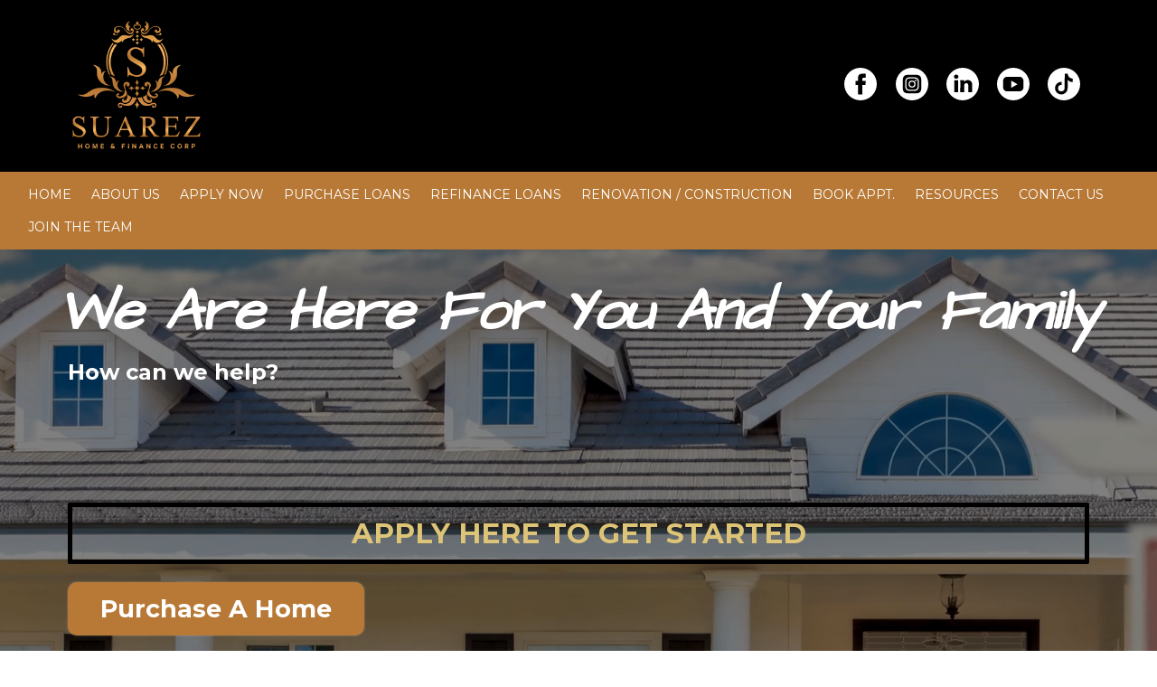

--- FILE ---
content_type: text/html; charset=utf-8
request_url: https://suarezhomefinance.com/
body_size: 58555
content:
<!DOCTYPE html><html  lang="en" data-capo=""><head><meta charset="utf-8">
<meta name="viewport" content="width=device-width, initial-scale=1">
<link rel="preconnect" href="https://fonts.gstatic.com/" crossorigin="anonymous">
<script src="https://apisystem.tech/js/reviews_widget.js"></script>
<link rel="stylesheet" href="https://fonts.googleapis.com/css?family=Lato:100,100i,200,200i,300,300i,400,400i,500,500i,600,600i,700,700i,800,800i,900,900i%7COpen%20Sans:100,100i,200,200i,300,300i,400,400i,500,500i,600,600i,700,700i,800,800i,900,900i%7CMontserrat:100,100i,200,200i,300,300i,400,400i,500,500i,600,600i,700,700i,800,800i,900,900i%7C'Montserrat':100,100i,200,200i,300,300i,400,400i,500,500i,600,600i,700,700i,800,800i,900,900i%7CRoboto:100,100i,200,200i,300,300i,400,400i,500,500i,600,600i,700,700i,800,800i,900,900i%7CArchitects%20Daughter:100,100i,200,200i,300,300i,400,400i,500,500i,600,600i,700,700i,800,800i,900,900i&display=swap" media="print" onload="this.media='all'">
<style type="text/css"> 

 :root{ --primary: #37ca37;
--secondary: #188bf6;
--white: #ffffff;
--gray: #cbd5e0;
--black: #000000;
--red: #e93d3d;
--orange: #f6ad55;
--yellow: #faf089;
--green: #9ae6b4;
--teal: #81e6d9;
--malibu: #63b3ed;
--indigo: #757BBD;
--purple: #d6bcfa;
--pink: #fbb6ce;
--transparent: transparent;
--overlay: rgba(0, 0, 0, 0.5);
--color-kx7jrwi3: #242b30;
--color-kx7k30vl: #248a34;
--color-kx7k74z4: #e3c688;
--color-kx7las5z: #7894a3;
--color-kx7ljib8: #b1b1b1;
--color-kx7miuec: #ddc477;
--color-kx7o3he7: #08190B;
--color-kx7ommno: #292b2d;
--color-kx7sjel7: #747474;
--color-kx7svwqu: #4d4d4d;
--color-ljsp07lo: #B87936;
--color-ljpqz8f8: #B87936;
--color-m4g5suct: #9F7B2F;
--color-smdtlnkt: #613e23fc;
--color-66c5b5dbdd3b414033a8566c: #5BC8AB;
--color-66c5b5dbdd3b41f55ba8566d: #E7D72B;
--color-66c5b5dbdd3b413aaaa8566e: #F28D9F;
--arial: 'Arial';
--lato: 'Lato';
--open-sans: 'Open Sans';
--montserrat: 'Montserrat';
--roboto: 'Roboto';
--inter: 'Inter';
--architects-daughter: 'Architects Daughter';
--headlinefont: 'Montserrat';
--contentfont: 'Montserrat';
--text-color: #000000;
--link-color: #188bf6; } .bg-fixed{bottom:0;top:0;left:0;right:0;position:fixed;overflow:auto;background-color:var(--white)} 
            
            .drop-zone-draggable .hl_main_popup{padding:20px;margin-top:0;border-color:var(--transparent);border-width:1px;border-style:solid;background-color:var(--color-kx7jrwi3);width:720px}
            
          

            .drop-zone-draggable .row-Vd57XqfBB8{margin-top:0;margin-bottom:0}
            .drop-zone-draggable .row-Vd57XqfBB8{padding:15px 0;background-color:var(--transparent);border-color:var(--black);border-width:2px;border-style:solid;width:100%}
            
          
.drop-zone-draggable .col-CRYX2lsgVk{padding:10px 5px;background-color:var(--transparent);width:100%;border-color:var(--black);border-width:2px;border-style:solid;margin-top:0;margin-bottom:0}

            .drop-zone-draggable #heading-R_FBc0f7mb{margin-top:0;margin-bottom:20px}
            .drop-zone-draggable .cheading-R_FBc0f7mb{font-family:var(--headlinefont);background-color:var(--transparent);color:var(--text-color);icon-color:var(--text-color);font-weight:400;padding:0;opacity:1;text-shadow:0 0 0 transparent;border-color:var(--black);border-width:2px;border-style:solid;line-height:1.3em;letter-spacing:0;text-align:center}
            
          

            .drop-zone-draggable .calendar-bfsUNlNZcU{margin-top:0;margin-bottom:0}
            .drop-zone-draggable .ccalendar-bfsUNlNZcU{padding:0}
            
          
#hl_main_popup.popup-body{position:absolute!important;left:50%!important;bottom:auto!important;transform:translate(-50%,0)!important;right:auto!important;padding:20px;margin-top:0;border-color:var(--transparent);border-width:1px;border-style:solid;background-color:var(--color-kx7jrwi3);width:720px}.--mobile #hl_main_popup.popup-body{width:380px!important}@media screen and (min-width:0px) and (max-width:480px){#hl_main_popup.popup-body{width:380px!important}} #col-CRYX2lsgVk>.inner{flex-direction:column;justify-content:center;align-items:inherit;flex-wrap:nowrap} .heading-R_FBc0f7mb{font-weight:undefined}.heading-R_FBc0f7mb a,.heading-R_FBc0f7mb a *{color:var(--link-color);text-decoration:none}.heading-R_FBc0f7mb a u,.heading-R_FBc0f7mb a:hover{text-decoration:underline}.heading-R_FBc0f7mb a s{text-decoration:line-through}@media screen and (min-width:0px) and (max-width:480px){.heading-R_FBc0f7mb h1,.heading-R_FBc0f7mb h2,.heading-R_FBc0f7mb h3,.heading-R_FBc0f7mb h4,.heading-R_FBc0f7mb h5,.heading-R_FBc0f7mb h6,.heading-R_FBc0f7mb ul li,.heading-R_FBc0f7mb.text-output{font-size:32px!important;font-weight:undefined}}@media screen and (min-width:481px) and (max-width:10000px){.heading-R_FBc0f7mb h1,.heading-R_FBc0f7mb h2,.heading-R_FBc0f7mb h3,.heading-R_FBc0f7mb h4,.heading-R_FBc0f7mb h5,.heading-R_FBc0f7mb h6,.heading-R_FBc0f7mb ul li,.heading-R_FBc0f7mb.text-output{font-size:32px!important;font-weight:undefined}}.heading-R_FBc0f7mb.text-output h1:first-child:before,.heading-R_FBc0f7mb.text-output h2:first-child:before,.heading-R_FBc0f7mb.text-output h3:first-child:before,.heading-R_FBc0f7mb.text-output h4:first-child:before,.heading-R_FBc0f7mb.text-output h5:first-child:before,.heading-R_FBc0f7mb.text-output h6:first-child:before,.heading-R_FBc0f7mb.text-output p:first-child:before{color:var(--text-color);content:'\';
    font-family: '';margin-right:5px;font-weight:700} 
            
            .drop-zone-draggable .hl_main_popup-ZzEYV23LR0{padding:20px;margin-top:0;border-color:var(--transparent);border-width:1px;border-style:solid;background-color:var(--color-kx7jrwi3);width:720px}
            
          

            .drop-zone-draggable .row-Vd57XqfBB8{margin-top:0;margin-bottom:0}
            .drop-zone-draggable .row-Vd57XqfBB8{padding:15px 0;background-color:var(--transparent);border-color:var(--black);border-width:2px;border-style:solid;width:100%}
            
          
.drop-zone-draggable .col-CRYX2lsgVk{padding:10px 5px;background-color:var(--transparent);width:100%;border-color:var(--black);border-width:2px;border-style:solid;margin-top:0;margin-bottom:0}

            .drop-zone-draggable #heading-R_FBc0f7mb{margin-top:0;margin-bottom:20px}
            .drop-zone-draggable .cheading-R_FBc0f7mb{font-family:var(--headlinefont);background-color:var(--transparent);color:var(--text-color);icon-color:var(--text-color);font-weight:400;padding:0;opacity:1;text-shadow:0 0 0 transparent;border-color:var(--black);border-width:2px;border-style:solid;line-height:1.3em;letter-spacing:0;text-align:center}
            
          

            .drop-zone-draggable .calendar-bfsUNlNZcU{margin-top:0;margin-bottom:0}
            .drop-zone-draggable .ccalendar-bfsUNlNZcU{padding:0}
            
          
#hl_main_popup-ZzEYV23LR0.popup-body{position:absolute!important;left:50%!important;bottom:auto!important;transform:translate(-50%,0)!important;right:auto!important;padding:20px;margin-top:0;border-color:var(--transparent);border-width:1px;border-style:solid;background-color:var(--color-kx7jrwi3);width:720px}.--mobile #hl_main_popup-ZzEYV23LR0.popup-body{width:380px!important}@media screen and (min-width:0px) and (max-width:480px){#hl_main_popup-ZzEYV23LR0.popup-body{width:380px!important}} #col-CRYX2lsgVk>.inner{flex-direction:column;justify-content:center;align-items:inherit;flex-wrap:nowrap} .heading-R_FBc0f7mb{font-weight:undefined}.heading-R_FBc0f7mb a,.heading-R_FBc0f7mb a *{color:var(--link-color);text-decoration:none}.heading-R_FBc0f7mb a u,.heading-R_FBc0f7mb a:hover{text-decoration:underline}.heading-R_FBc0f7mb a s{text-decoration:line-through}@media screen and (min-width:0px) and (max-width:480px){.heading-R_FBc0f7mb h1,.heading-R_FBc0f7mb h2,.heading-R_FBc0f7mb h3,.heading-R_FBc0f7mb h4,.heading-R_FBc0f7mb h5,.heading-R_FBc0f7mb h6,.heading-R_FBc0f7mb ul li,.heading-R_FBc0f7mb.text-output{font-size:32px!important;font-weight:undefined}}@media screen and (min-width:481px) and (max-width:10000px){.heading-R_FBc0f7mb h1,.heading-R_FBc0f7mb h2,.heading-R_FBc0f7mb h3,.heading-R_FBc0f7mb h4,.heading-R_FBc0f7mb h5,.heading-R_FBc0f7mb h6,.heading-R_FBc0f7mb ul li,.heading-R_FBc0f7mb.text-output{font-size:32px!important;font-weight:undefined}}.heading-R_FBc0f7mb.text-output h1:first-child:before,.heading-R_FBc0f7mb.text-output h2:first-child:before,.heading-R_FBc0f7mb.text-output h3:first-child:before,.heading-R_FBc0f7mb.text-output h4:first-child:before,.heading-R_FBc0f7mb.text-output h5:first-child:before,.heading-R_FBc0f7mb.text-output h6:first-child:before,.heading-R_FBc0f7mb.text-output p:first-child:before{color:var(--text-color);content:'\';
    font-family: '';margin-right:5px;font-weight:700} 
 /* ---- Top Header styles ----- */  
 :root{--black:#000000;--transparent:transparent}.hl_page-preview--content .section-KtuxegmFv{padding:10px 0;margin-top:0;margin-bottom:0;background-color:var(--black);border-color:var(--black);border-width:2px;border-style:solid}.hl_page-preview--content .col-Ag4eAKSLJ>.inner,.hl_page-preview--content .col-gO0hH07dL>.inner,.hl_page-preview--content .row-bFMZoi-8r3{margin-top:0;margin-bottom:0;padding:5px 0;background-color:var(--transparent);border-color:var(--black);border-width:2px;border-style:solid;width:100%}.hl_page-preview--content .col-Ag4eAKSLJ{width:27.4%}.hl_page-preview--content .col-Ag4eAKSLJ>.inner,.hl_page-preview--content .col-gO0hH07dL>.inner{padding:0 5px;width:27.4%}.hl_page-preview--content .svg-2qZhpKuXK4,.hl_page-preview--content .svg-BeBYoy4a_m,.hl_page-preview--content .svg-Gz1xOFeBe0,.hl_page-preview--content .svg-OPlMYj5DYB,.hl_page-preview--content .svg-xVBctuaaR3{text-align:center;margin-top:0;margin-bottom:0}.hl_page-preview--content .col-gO0hH07dL{width:72.6%}.hl_page-preview--content .col-gO0hH07dL>.inner{padding:5px;width:72.6%}.hl_page-preview--content .image--eGKqFqqr{margin-top:0;margin-bottom:0;margin-right:50px}.hl_page-preview--content .image--eGKqFqqr .image-container img{box-shadow:undefined;width:150px}.hl_page-preview--content .cimage--eGKqFqqr{padding:0;background-color:var(--transparent);opacity:1;text-align:left}#section-KtuxegmFv>.inner{max-width:1170px}#col-Ag4eAKSLJ>.inner{flex-direction:row;justify-content:center;align-items:center;flex-wrap:wrap}#svg-2qZhpKuXK4 svg:not(.hl-builder-outline-icons),#svg-BeBYoy4a_m svg:not(.hl-builder-outline-icons),#svg-Gz1xOFeBe0 svg:not(.hl-builder-outline-icons),#svg-OPlMYj5DYB svg:not(.hl-builder-outline-icons),#svg-xVBctuaaR3 svg:not(.hl-builder-outline-icons){width:36px}#col-gO0hH07dL>.inner{flex-direction:column;justify-content:center;align-items:inherit;flex-wrap:nowrap}
 /* ---- Header Menu styles ----- */  
 :root{--white:#ffffff;--black:#000000;--transparent:transparent;--color-kx7o3he7:#08190B;--color-ljsp07lo:#B87936 }.hl_page-preview--content .row-v3I8kjeGaj,.hl_page-preview--content .section-0LVEK20Io{padding:3px 0;margin-top:0;margin-bottom:0;background-color:var(--color-ljsp07lo);border-color:var(--black);border-width:2px;border-style:solid}.hl_page-preview--content .row-v3I8kjeGaj{padding:2px 0;background-color:var(--transparent);width:100%}.hl_page-preview--content .col-X8TxLZGbj{width:100%}.hl_page-preview--content .cnav-menu-vb6gIl0sW,.hl_page-preview--content .col-X8TxLZGbj>.inner{margin-top:0;background-color:var(--transparent);border-color:var(--black);border-width:2px;border-style:solid}.hl_page-preview--content .col-X8TxLZGbj>.inner{padding:2px 5px;width:100%;margin-bottom:0}.hl_page-preview--content .cnav-menu-vb6gIl0sW{font-family:var(--headlinefont);padding:0;mobile-background-color:var(--color-ljsp07lo);color:var(--white);bold-text-color:var(--white);italic-text-color:var(--white);underline-text-color:var(--white);icon-color:var(--white);secondary-color:var(--color-kx7o3he7);nav-menu-item-hover-background-color:var(--transparent);line-height:1.3em;text-transform:uppercase;letter-spacing:0;text-align:center;nav-menu-item-spacing-x:11px;nav-menu-item-spacing-y:8px;dropdown-background:var(--white);dropdown-text-color:var(--black);dropdown-hover-color:var(--color-ljsp07lo);dropdown-item-spacing:15px}#section-0LVEK20Io>.inner{max-width:100%}@media only screen and (min-width:768px){#col-X8TxLZGbj>.inner{flex-direction:column;justify-content:center;align-items:center;flex-wrap:nowrap}}.--mobile #nav-menu-vb6gIl0sW .nav-menu{font-size:20px;font-weight:undefined}#nav-menu-vb6gIl0sW .nav-menu{font-size:14px;font-weight:undefined}#nav-menu-popup.nav-menu-vb6gIl0sW .nav-menu-body{background:var(--color-ljsp07lo)}#nav-menu-vb6gIl0sW .nav-menu li.nav-menu-item{display:flex;align-items:center;white-space:nowrap}#nav-menu-vb6gIl0sW .items-cart-active{color:#155eef}#nav-menu-vb6gIl0sW .items-cart{color:undefined}#nav-menu-popup.nav-menu-vb6gIl0sW .nav-menu .nav-menu-item a,#nav-menu-vb6gIl0sW .nav-menu .nav-menu-item a{color:var(--white);cursor:pointer;height:inherit;display:flex;align-items:center;padding:8px 11px;transition:all .3s ease}#nav-menu-vb6gIl0sW .nav-menu .nav-menu-item:hover a{color:var(--color-kx7o3he7);background:var(--transparent)}#nav-menu-popup.nav-menu-vb6gIl0sW .nav-menu .nav-menu-item:hover a,#nav-menu-popup.nav-menu-vb6gIl0sW .nav-menu-body .nav-menu .nav-menu-item:hover{color:var(--color-kx7o3he7)}.--mobile #nav-menu-vb6gIl0sW .nav-menu .dropdown-menu .dropdown-item{font-size:18px;font-weight:undefined}#nav-menu-popup.nav-menu-vb6gIl0sW .nav-menu{font-size:20px;font-family:var(--headlinefont);font-weight:undefined}#nav-menu-popup.nav-menu-vb6gIl0sW .nav-menu-body .close-menu{color:var(--white);font-size:20px;font-weight:600}#nav-menu-popup.nav-menu-vb6gIl0sW .nav-menu-body .nav-menu .nav-menu-item{color:var(--white);text-align:center;transition:all .3s ease;font-size:18px;font-weight:undefined}#nav-menu-vb6gIl0sW .nav-menu .dropdown-menu .dropdown-item{font-size:12px;text-align:center;font-weight:undefined}#nav-menu-popup.nav-menu-vb6gIl0sW .nav-menu .nav-dropdown-menu .nav-menu-item:hover a,#nav-menu-vb6gIl0sW .nav-menu .dropdown-menu .dropdown-item a{color:var(--black);background:var(--white);padding:15px;transition:all .3s ease}#nav-menu-popup.nav-menu-vb6gIl0sW .nav-menu-body .nav-dropdown-menu .nav-menu-item:hover a,#nav-menu-vb6gIl0sW .nav-menu .dropdown-menu .dropdown-item:hover a{color:var(--color-ljsp07lo)}#nav-menu-popup.nav-menu-vb6gIl0sW .nav-menu-body .nav-dropdown-menu .nav-menu-item{background:var(--white);font-size:18px;font-weight:undefined}#nav-menu-popup.nav-menu-vb6gIl0sW .nav-menu-body .nav-dropdown-menu .nav-menu-item a{color:var(--black)}#nav-menu-vb6gIl0sW .nav-menu-mobile span::before{cursor:pointer;color:var(--white);content:"";font-family:"Font Awesome 5 Free";font-size:20px;font-weight:600}@media screen and (min-width:0px) and (max-width:480px){.nav-menu-vb6gIl0sW .branding .title{font-size:20px;line-height:1.3em;font-weight:undefined}#nav-menu-vb6gIl0sW .hl-autocomplete-results li{font-size:20px}}@media screen and (min-width:481px) and (max-width:10000px){.nav-menu-vb6gIl0sW .branding .title{font-size:14px;line-height:1.3em;font-weight:undefined}#nav-menu-vb6gIl0sW .hl-autocomplete-results li{font-size:14px}}#nav-menu-vb6gIl0sW strong{font-weight:700}#nav-menu-vb6gIl0sW em,#nav-menu-vb6gIl0sW strong,#nav-menu-vb6gIl0sW u{color:var(--white)!important}#nav-menu-vb6gIl0sW .hl-autocomplete-input{border:1px solid #cacaca;margin:1px;border-radius:16px}#nav-menu-vb6gIl0sW .hl-autocomplete{font-family:inherit}#nav-menu-vb6gIl0sW .hl-autocomplete-button{background:#fff}#nav-menu-vb6gIl0sW .hl-autocomplete-input-wrapper{color:#000;background-color:#fff}#nav-menu-vb6gIl0sW .hl-autocomplete-results{border:1px solid #cacaca;border-top:none;border-radius:16px;border-top-left-radius:0;border-top-right-radius:0;color:var(--white);background-color:var(--transparent)}#nav-menu-vb6gIl0sW .hl-autocomplete-input:hover{border-width:1.5px;margin:.5px}#nav-menu-vb6gIl0sW .hl-autocomplete-input:focus-within{border-width:2px;margin:0} 
 /* ---- Section styles ----- */ 
:root{--white:#ffffff;--black:#000000;--transparent:transparent;--color-kx7miuec:#ddc477;--color-ljsp07lo:#B87936 }.hl_page-preview--content .col-v6dKFBzvD>.inner,.hl_page-preview--content .row-LEarLeqeUg,.hl_page-preview--content .section-3JVpT6Rc-{padding:0 0 40px;margin-top:0;margin-bottom:0;background-color:var(--black);border-color:var(--black);border-width:2px;border-style:solid}.hl_page-preview--content .col-v6dKFBzvD>.inner,.hl_page-preview--content .row-LEarLeqeUg{padding:15px 0;background-color:var(--transparent);width:100%}.hl_page-preview--content .col-v6dKFBzvD{width:73.3%}.hl_page-preview--content .col-v6dKFBzvD>.inner{padding:10px 5px;width:73.3%}.hl_page-preview--content .divider-i6bieqmI1{margin-top:0;margin-bottom:0;padding-top:10px;padding-bottom:10px}.hl_page-preview--content .cdivider-i6bieqmI1{padding-top:50px;padding-bottom:50px}.hl_page-preview--content .button-R2eakoN5Om{margin-top:20px;margin-bottom:20px;text-align:left}.hl_page-preview--content .cbutton-R2eakoN5Om{font-family:var(--headlinefont);background-color:var(--color-ljsp07lo);color:var(--white);secondary-color:var(--white);text-decoration:none;padding:12px 30px;font-weight:700;border-color:var(--transparent);border-width:1px;border-style:solid;letter-spacing:0;text-transform:none;text-shadow:0 0 0 transparent;width:auto%}.hl_page-preview--content .button-qrOhPaRasW{margin-top:20px;margin-bottom:20px;text-align:left}.hl_page-preview--content .cbutton-qrOhPaRasW{font-family:var(--headlinefont);background-color:var(--color-ljsp07lo);color:var(--white);secondary-color:var(--white);text-decoration:none;padding:12px 30px;font-weight:700;border-color:var(--transparent);border-width:1px;border-style:solid;letter-spacing:0;text-transform:none;text-shadow:0 0 0 transparent;width:auto%}.hl_page-preview--content .button-4TS8tVxyW{margin-top:20px;margin-bottom:10px;text-align:left}.hl_page-preview--content .cbutton-4TS8tVxyW{font-family:var(--headlinefont);background-color:var(--color-ljsp07lo);color:var(--white);secondary-color:var(--white);text-decoration:none;padding:12px 30px;font-weight:700;border-color:var(--transparent);border-width:1px;border-style:solid;letter-spacing:0;text-transform:none;text-shadow:0 0 0 transparent;width:auto%}.hl_page-preview--content #heading-r5ECVD8mN-{margin:-2px 0 0}@media screen and (min-width:0px) and (max-width:480px){.hl_page-preview--content #heading-r5ECVD8mN-{margin-top:-2px}}.hl_page-preview--content .cheading-r5ECVD8mN-{font-family:var(--headlinefont);background-color:var(--transparent);color:var(--color-kx7miuec);icon-color:var(--text-color);font-weight:400;box-shadow:none;padding:0;opacity:1;text-shadow:none;border-color:var(--black);border-width:5px;border-style:solid;line-height:1.9em;text-transform:uppercase;letter-spacing:0;text-align:center}@media screen and (min-width:0px) and (max-width:480px){.hl_page-preview--content .cheading-r5ECVD8mN-{padding-top:0;padding-bottom:0;padding-right:0}}.hl_page-preview--content .divider-QzSQqjs_J{margin-top:0;margin-bottom:0;padding-top:10px;padding-bottom:10px;margin-left:0}.hl_page-preview--content .cdivider-QzSQqjs_J{padding-top:50px;padding-bottom:50px}.hl_page-preview--content #paragraph-tpqocj2AO{margin-top:0;margin-bottom:10px}.hl_page-preview--content .cheading-M3GAooEPZ,.hl_page-preview--content .cparagraph-tpqocj2AO{font-family:var(--contentfont);background-color:var(--transparent);color:var(--white);icon-color:var(--white);font-weight:400;padding:0;opacity:1;text-shadow:0 0 0 transparent;border-color:var(--black);border-width:2px;border-style:solid;line-height:1.3em;letter-spacing:0;text-align:left}.hl_page-preview--content #heading-M3GAooEPZ{margin:0-50px 10px}.hl_page-preview--content .cheading-M3GAooEPZ{font-family:var(--headlinefont);text-transform:capitalize;text-align:center}#section-3JVpT6Rc->.inner{max-width:1170px}#col-v6dKFBzvD>.inner{flex-direction:column;justify-content:center;align-items:inherit;flex-wrap:nowrap}.divider-i6bieqmI1 .divider-element{width:100%;border-top:1px solid var(--transparent);margin:0 auto}@media screen and (min-width:481px) and (max-width:10000px){.button-R2eakoN5Om .button-icon-end,.button-R2eakoN5Om .button-icon-start,.button-R2eakoN5Om .main-heading-button{font-size:27px;font-weight:undefined}.button-R2eakoN5Om .button-icon-start{margin-right:5px}.button-R2eakoN5Om .button-icon-end{margin-left:5px}.button-R2eakoN5Om .sub-heading-button{font-size:15px;color:var(--white);font-weight:undefined}}@media screen and (min-width:0px) and (max-width:480px){.button-R2eakoN5Om .button-icon-end,.button-R2eakoN5Om .button-icon-start,.button-R2eakoN5Om .main-heading-button{font-size:17px;font-weight:undefined}.button-R2eakoN5Om .button-icon-start{margin-right:5px}.button-R2eakoN5Om .button-icon-end{margin-left:5px}.button-R2eakoN5Om .sub-heading-button{font-size:15px;color:var(--white);font-weight:undefined}}@media screen and (min-width:481px) and (max-width:10000px){.button-qrOhPaRasW .button-icon-end,.button-qrOhPaRasW .button-icon-start,.button-qrOhPaRasW .main-heading-button{font-size:27px;font-weight:undefined}.button-qrOhPaRasW .button-icon-start{margin-right:5px}.button-qrOhPaRasW .button-icon-end{margin-left:5px}.button-qrOhPaRasW .sub-heading-button{font-size:15px;color:var(--white);font-weight:undefined}}@media screen and (min-width:0px) and (max-width:480px){.button-qrOhPaRasW .button-icon-end,.button-qrOhPaRasW .button-icon-start,.button-qrOhPaRasW .main-heading-button{font-size:17px;font-weight:undefined}.button-qrOhPaRasW .button-icon-start{margin-right:5px}.button-qrOhPaRasW .button-icon-end{margin-left:5px}.button-qrOhPaRasW .sub-heading-button{font-size:15px;color:var(--white);font-weight:undefined}}@media screen and (min-width:481px) and (max-width:10000px){.button-4TS8tVxyW .button-icon-end,.button-4TS8tVxyW .button-icon-start,.button-4TS8tVxyW .main-heading-button{font-size:27px;font-weight:undefined}.button-4TS8tVxyW .button-icon-start{margin-right:5px}.button-4TS8tVxyW .button-icon-end{margin-left:5px}.button-4TS8tVxyW .sub-heading-button{font-size:15px;color:var(--white);font-weight:undefined}}@media screen and (min-width:0px) and (max-width:480px){.button-4TS8tVxyW .button-icon-end,.button-4TS8tVxyW .button-icon-start,.button-4TS8tVxyW .main-heading-button{font-size:17px;font-weight:undefined}.button-4TS8tVxyW .button-icon-start{margin-right:5px}.button-4TS8tVxyW .button-icon-end{margin-left:5px}.button-4TS8tVxyW .sub-heading-button{font-size:15px;color:var(--white);font-weight:undefined}}.heading-r5ECVD8mN-{font-weight:700}.heading-r5ECVD8mN- em,.heading-r5ECVD8mN- strong{color:var(--text-color)}.heading-r5ECVD8mN- u{color:var(--color-kx7miuec)}.heading-r5ECVD8mN- a,.heading-r5ECVD8mN- a *{color:var(--color-kx7miuec);text-decoration:none}.heading-M3GAooEPZ a u,.heading-M3GAooEPZ a:hover,.heading-r5ECVD8mN- a u,.heading-r5ECVD8mN- a:hover,.paragraph-tpqocj2AO a u,.paragraph-tpqocj2AO a:hover{text-decoration:underline}.heading-M3GAooEPZ a s,.heading-r5ECVD8mN- a s,.paragraph-tpqocj2AO a s{text-decoration:line-through}@media screen and (min-width:0px) and (max-width:480px){.heading-r5ECVD8mN- h1,.heading-r5ECVD8mN- h2,.heading-r5ECVD8mN- h3,.heading-r5ECVD8mN- h4,.heading-r5ECVD8mN- h5,.heading-r5ECVD8mN- h6,.heading-r5ECVD8mN- ul li,.heading-r5ECVD8mN-.text-output{font-size:18px!important;font-weight:700}}@media screen and (min-width:481px) and (max-width:10000px){.heading-r5ECVD8mN- h1,.heading-r5ECVD8mN- h2,.heading-r5ECVD8mN- h3,.heading-r5ECVD8mN- h4,.heading-r5ECVD8mN- h5,.heading-r5ECVD8mN- h6,.heading-r5ECVD8mN- ul li,.heading-r5ECVD8mN-.text-output{font-size:31px!important;font-weight:700}}.heading-r5ECVD8mN-.text-output h1:first-child:before,.heading-r5ECVD8mN-.text-output h2:first-child:before,.heading-r5ECVD8mN-.text-output h3:first-child:before,.heading-r5ECVD8mN-.text-output h4:first-child:before,.heading-r5ECVD8mN-.text-output h5:first-child:before,.heading-r5ECVD8mN-.text-output h6:first-child:before,.heading-r5ECVD8mN-.text-output p:first-child:before{color:var(--text-color);content:'\';
    font-family: '';margin-right:5px;font-weight:700}.divider-QzSQqjs_J .divider-element{width:75%;border-top:1px solid var(--transparent);margin:0 auto}.heading-M3GAooEPZ,.paragraph-tpqocj2AO{font-weight:undefined}.heading-M3GAooEPZ em,.heading-M3GAooEPZ strong,.heading-M3GAooEPZ u,.paragraph-tpqocj2AO em,.paragraph-tpqocj2AO strong,.paragraph-tpqocj2AO u{color:var(--white)}.heading-M3GAooEPZ a,.heading-M3GAooEPZ a *,.paragraph-tpqocj2AO a,.paragraph-tpqocj2AO a *{color:var(--white);text-decoration:none}@media screen and (min-width:0px) and (max-width:480px){.paragraph-tpqocj2AO h1,.paragraph-tpqocj2AO h2,.paragraph-tpqocj2AO h3,.paragraph-tpqocj2AO h4,.paragraph-tpqocj2AO h5,.paragraph-tpqocj2AO h6,.paragraph-tpqocj2AO ul li,.paragraph-tpqocj2AO.text-output{font-size:15px!important;font-weight:undefined}}@media screen and (min-width:481px) and (max-width:10000px){.paragraph-tpqocj2AO h1,.paragraph-tpqocj2AO h2,.paragraph-tpqocj2AO h3,.paragraph-tpqocj2AO h4,.paragraph-tpqocj2AO h5,.paragraph-tpqocj2AO h6,.paragraph-tpqocj2AO ul li,.paragraph-tpqocj2AO.text-output{font-size:24px!important;font-weight:undefined}}.heading-M3GAooEPZ.text-output h1:first-child:before,.heading-M3GAooEPZ.text-output h2:first-child:before,.heading-M3GAooEPZ.text-output h3:first-child:before,.heading-M3GAooEPZ.text-output h4:first-child:before,.heading-M3GAooEPZ.text-output h5:first-child:before,.heading-M3GAooEPZ.text-output h6:first-child:before,.heading-M3GAooEPZ.text-output p:first-child:before,.paragraph-tpqocj2AO.text-output h1:first-child:before,.paragraph-tpqocj2AO.text-output h2:first-child:before,.paragraph-tpqocj2AO.text-output h3:first-child:before,.paragraph-tpqocj2AO.text-output h4:first-child:before,.paragraph-tpqocj2AO.text-output h5:first-child:before,.paragraph-tpqocj2AO.text-output h6:first-child:before,.paragraph-tpqocj2AO.text-output p:first-child:before{color:var(--white);content:'\';
    font-family: '';margin-right:5px;font-weight:700}@media screen and (min-width:0px) and (max-width:480px){.heading-M3GAooEPZ h1,.heading-M3GAooEPZ h2,.heading-M3GAooEPZ h3,.heading-M3GAooEPZ h4,.heading-M3GAooEPZ h5,.heading-M3GAooEPZ h6,.heading-M3GAooEPZ ul li,.heading-M3GAooEPZ.text-output{font-size:30px!important;font-weight:undefined}}@media screen and (min-width:481px) and (max-width:10000px){.heading-M3GAooEPZ h1,.heading-M3GAooEPZ h2,.heading-M3GAooEPZ h3,.heading-M3GAooEPZ h4,.heading-M3GAooEPZ h5,.heading-M3GAooEPZ h6,.heading-M3GAooEPZ ul li,.heading-M3GAooEPZ.text-output{font-size:63px!important;font-weight:undefined}} 
 /* ---- Section styles ----- */ 
:root{--white:#ffffff;--black:#000000;--transparent:transparent;--color-kx7ljib8:#b1b1b1;--color-ljsp07lo:#B87936 }.hl_page-preview--content .row-jdZWPtkynN,.hl_page-preview--content .section-7QY4WEGdB{padding:20px 0 40px;margin-top:0;margin-bottom:0;background-color:var(--transparent);border-color:var(--black);border-width:2px;border-style:solid}.hl_page-preview--content .row-jdZWPtkynN{margin-top:-90px;padding:15px 0;width:80%}.hl_page-preview--content .col-pkyY-R3iD{width:32.5%}.hl_page-preview--content .col-Yt9yJP5fU>.inner,.hl_page-preview--content .col-meo7-iQAE>.inner,.hl_page-preview--content .col-pkyY-R3iD>.inner{padding:20px 5px;background-color:var(--white);width:32.5%;border-color:var(--color-kx7ljib8);border-width:1px;border-style:solid;margin-top:0;margin-bottom:20px}.hl_page-preview--content .button-ngFsKsoShd{margin-top:20px;margin-bottom:10px;text-align:center}.hl_page-preview--content .cbutton-ngFsKsoShd{font-family:var(--headlinefont);background-color:var(--color-ljsp07lo);color:var(--white);secondary-color:var(--white);text-decoration:none;padding:12px 30px;font-weight:700;border-color:var(--transparent);border-width:1px;border-style:solid;letter-spacing:0;text-transform:none;text-shadow:0 0 0 transparent;width:auto%}.hl_page-preview--content #paragraph-mEs82xuC0m,.hl_page-preview--content #sub-heading-mRVB2PtN6s{margin-top:0;margin-bottom:10px}.hl_page-preview--content .cparagraph-mEs82xuC0m,.hl_page-preview--content .csub-heading-mRVB2PtN6s{background-color:var(--transparent);color:var(--text-color);icon-color:var(--text-color);font-weight:400;opacity:1;text-shadow:0 0 0 transparent;border-color:var(--black);border-width:2px;border-style:solid;line-height:1.3em;letter-spacing:0;text-align:center}.hl_page-preview--content .cparagraph-mEs82xuC0m{font-family:var(--contentfont);padding:0 20px;text-transform:none}.hl_page-preview--content .csub-heading-mRVB2PtN6s{font-family:var(--headlinefont);padding:0 10px}.hl_page-preview--content #paragraph-7SYFfxoIMf,.hl_page-preview--content #sub-heading-JoL-4njnin,.hl_page-preview--content .image-HazI9rfYxn{margin-top:0;margin-bottom:10px}.hl_page-preview--content .image-GPUWOp5enw .image-container img,.hl_page-preview--content .image-HazI9rfYxn .image-container img,.hl_page-preview--content .image-p5fL1rzZ9 .image-container img{box-shadow:undefined;width:100px}.hl_page-preview--content .cimage-HazI9rfYxn{padding:10px;background-color:var(--transparent);opacity:1;text-align:center}.hl_page-preview--content .col-meo7-iQAE{width:33.1%}.hl_page-preview--content .col-Yt9yJP5fU>.inner,.hl_page-preview--content .col-meo7-iQAE>.inner{width:33.1%}.hl_page-preview--content .button-WMmeTdvYCL{margin-top:20px;margin-bottom:10px;text-align:center}.hl_page-preview--content .cbutton-WMmeTdvYCL{font-family:var(--headlinefont);background-color:var(--color-ljsp07lo);color:var(--white);secondary-color:var(--white);text-decoration:none;padding:12px 30px;font-weight:700;border-color:var(--transparent);border-width:1px;border-style:solid;letter-spacing:0;text-transform:none;text-shadow:0 0 0 transparent;width:auto%}.hl_page-preview--content .cparagraph-7SYFfxoIMf,.hl_page-preview--content .csub-heading-JoL-4njnin{background-color:var(--transparent);color:var(--text-color);icon-color:var(--text-color);font-weight:400;opacity:1;text-shadow:0 0 0 transparent;border-color:var(--black);border-width:2px;border-style:solid;line-height:1.3em;letter-spacing:0;text-align:center}.hl_page-preview--content .cparagraph-7SYFfxoIMf{font-family:var(--contentfont);padding:0 20px;text-transform:none}.hl_page-preview--content .csub-heading-JoL-4njnin{font-family:var(--headlinefont);padding:0 10px}.hl_page-preview--content #paragraph-PgjWayhX6,.hl_page-preview--content #sub-heading-hGB3X4Nb3,.hl_page-preview--content .image-GPUWOp5enw{margin-top:0;margin-bottom:10px}.hl_page-preview--content .cimage-GPUWOp5enw{padding:10px;background-color:var(--transparent);opacity:1;text-align:center}.hl_page-preview--content .col-Yt9yJP5fU{width:34.4%}.hl_page-preview--content .col-Yt9yJP5fU>.inner{width:34.4%}.hl_page-preview--content .button-XzB44ps9zv{margin-top:20px;margin-bottom:10px;text-align:center}.hl_page-preview--content .cbutton-XzB44ps9zv{font-family:var(--headlinefont);background-color:var(--color-ljsp07lo);color:var(--white);secondary-color:var(--white);text-decoration:none;padding:12px 30px;font-weight:700;border-color:var(--transparent);border-width:1px;border-style:solid;letter-spacing:0;text-transform:none;text-shadow:0 0 0 transparent;width:auto%}.hl_page-preview--content .cparagraph-PgjWayhX6,.hl_page-preview--content .csub-heading-hGB3X4Nb3{background-color:var(--transparent);color:var(--text-color);icon-color:var(--text-color);font-weight:400;opacity:1;text-shadow:0 0 0 transparent;border-color:var(--black);border-width:2px;border-style:solid;line-height:1.3em;letter-spacing:0;text-align:center}.hl_page-preview--content .cparagraph-PgjWayhX6{font-family:var(--contentfont);padding:0 20px;text-transform:none}.hl_page-preview--content .csub-heading-hGB3X4Nb3{font-family:var(--headlinefont);padding:0 10px}.hl_page-preview--content .image-p5fL1rzZ9{margin-top:0;margin-bottom:10px}.hl_page-preview--content .cimage-p5fL1rzZ9{padding:10px;background-color:var(--transparent);opacity:1;text-align:center}#section-7QY4WEGdB>.inner{max-width:1170px}#col-Yt9yJP5fU>.inner,#col-meo7-iQAE>.inner,#col-pkyY-R3iD>.inner{flex-direction:column;justify-content:flex-start;align-items:inherit;flex-wrap:nowrap}@media screen and (min-width:481px) and (max-width:10000px){.button-ngFsKsoShd .button-icon-end,.button-ngFsKsoShd .button-icon-start,.button-ngFsKsoShd .main-heading-button{font-size:17px;font-weight:undefined}.button-ngFsKsoShd .button-icon-start{margin-right:5px}.button-ngFsKsoShd .button-icon-end{margin-left:5px}.button-ngFsKsoShd .sub-heading-button{font-size:15px;color:var(--white);font-weight:undefined}}@media screen and (min-width:0px) and (max-width:480px){.button-ngFsKsoShd .button-icon-end,.button-ngFsKsoShd .button-icon-start,.button-ngFsKsoShd .main-heading-button{font-size:15px;font-weight:undefined}.button-ngFsKsoShd .button-icon-start{margin-right:5px}.button-ngFsKsoShd .button-icon-end{margin-left:5px}.button-ngFsKsoShd .sub-heading-button{font-size:15px;color:var(--white);font-weight:undefined}}.paragraph-7SYFfxoIMf,.paragraph-PgjWayhX6,.paragraph-mEs82xuC0m,.sub-heading-JoL-4njnin,.sub-heading-hGB3X4Nb3,.sub-heading-mRVB2PtN6s{font-weight:undefined}.paragraph-7SYFfxoIMf em,.paragraph-7SYFfxoIMf strong,.paragraph-7SYFfxoIMf u,.paragraph-PgjWayhX6 em,.paragraph-PgjWayhX6 strong,.paragraph-PgjWayhX6 u,.paragraph-mEs82xuC0m em,.paragraph-mEs82xuC0m strong,.paragraph-mEs82xuC0m u,.sub-heading-JoL-4njnin em,.sub-heading-JoL-4njnin strong,.sub-heading-JoL-4njnin u,.sub-heading-hGB3X4Nb3 em,.sub-heading-hGB3X4Nb3 strong,.sub-heading-hGB3X4Nb3 u,.sub-heading-mRVB2PtN6s em,.sub-heading-mRVB2PtN6s strong,.sub-heading-mRVB2PtN6s u{color:var(--text-color)}.paragraph-7SYFfxoIMf a,.paragraph-7SYFfxoIMf a *,.paragraph-PgjWayhX6 a,.paragraph-PgjWayhX6 a *,.paragraph-mEs82xuC0m a,.paragraph-mEs82xuC0m a *,.sub-heading-JoL-4njnin a,.sub-heading-JoL-4njnin a *,.sub-heading-hGB3X4Nb3 a,.sub-heading-hGB3X4Nb3 a *,.sub-heading-mRVB2PtN6s a,.sub-heading-mRVB2PtN6s a *{color:var(--link-color);text-decoration:none}.paragraph-7SYFfxoIMf a u,.paragraph-7SYFfxoIMf a:hover,.paragraph-PgjWayhX6 a u,.paragraph-PgjWayhX6 a:hover,.paragraph-mEs82xuC0m a u,.paragraph-mEs82xuC0m a:hover,.sub-heading-JoL-4njnin a u,.sub-heading-JoL-4njnin a:hover,.sub-heading-hGB3X4Nb3 a u,.sub-heading-hGB3X4Nb3 a:hover,.sub-heading-mRVB2PtN6s a u,.sub-heading-mRVB2PtN6s a:hover{text-decoration:underline}.paragraph-7SYFfxoIMf a s,.paragraph-PgjWayhX6 a s,.paragraph-mEs82xuC0m a s,.sub-heading-JoL-4njnin a s,.sub-heading-hGB3X4Nb3 a s,.sub-heading-mRVB2PtN6s a s{text-decoration:line-through}@media screen and (min-width:0px) and (max-width:480px){.paragraph-mEs82xuC0m h1,.paragraph-mEs82xuC0m h2,.paragraph-mEs82xuC0m h3,.paragraph-mEs82xuC0m h4,.paragraph-mEs82xuC0m h5,.paragraph-mEs82xuC0m h6,.paragraph-mEs82xuC0m ul li,.paragraph-mEs82xuC0m.text-output{font-size:15px!important;font-weight:undefined}}@media screen and (min-width:481px) and (max-width:10000px){.paragraph-mEs82xuC0m h1,.paragraph-mEs82xuC0m h2,.paragraph-mEs82xuC0m h3,.paragraph-mEs82xuC0m h4,.paragraph-mEs82xuC0m h5,.paragraph-mEs82xuC0m h6,.paragraph-mEs82xuC0m ul li,.paragraph-mEs82xuC0m.text-output{font-size:17px!important;font-weight:undefined}}.paragraph-7SYFfxoIMf.text-output h1:first-child:before,.paragraph-7SYFfxoIMf.text-output h2:first-child:before,.paragraph-7SYFfxoIMf.text-output h3:first-child:before,.paragraph-7SYFfxoIMf.text-output h4:first-child:before,.paragraph-7SYFfxoIMf.text-output h5:first-child:before,.paragraph-7SYFfxoIMf.text-output h6:first-child:before,.paragraph-7SYFfxoIMf.text-output p:first-child:before,.paragraph-PgjWayhX6.text-output h1:first-child:before,.paragraph-PgjWayhX6.text-output h2:first-child:before,.paragraph-PgjWayhX6.text-output h3:first-child:before,.paragraph-PgjWayhX6.text-output h4:first-child:before,.paragraph-PgjWayhX6.text-output h5:first-child:before,.paragraph-PgjWayhX6.text-output h6:first-child:before,.paragraph-PgjWayhX6.text-output p:first-child:before,.paragraph-mEs82xuC0m.text-output h1:first-child:before,.paragraph-mEs82xuC0m.text-output h2:first-child:before,.paragraph-mEs82xuC0m.text-output h3:first-child:before,.paragraph-mEs82xuC0m.text-output h4:first-child:before,.paragraph-mEs82xuC0m.text-output h5:first-child:before,.paragraph-mEs82xuC0m.text-output h6:first-child:before,.paragraph-mEs82xuC0m.text-output p:first-child:before,.sub-heading-JoL-4njnin.text-output h1:first-child:before,.sub-heading-JoL-4njnin.text-output h2:first-child:before,.sub-heading-JoL-4njnin.text-output h3:first-child:before,.sub-heading-JoL-4njnin.text-output h4:first-child:before,.sub-heading-JoL-4njnin.text-output h5:first-child:before,.sub-heading-JoL-4njnin.text-output h6:first-child:before,.sub-heading-JoL-4njnin.text-output p:first-child:before,.sub-heading-hGB3X4Nb3.text-output h1:first-child:before,.sub-heading-hGB3X4Nb3.text-output h2:first-child:before,.sub-heading-hGB3X4Nb3.text-output h3:first-child:before,.sub-heading-hGB3X4Nb3.text-output h4:first-child:before,.sub-heading-hGB3X4Nb3.text-output h5:first-child:before,.sub-heading-hGB3X4Nb3.text-output h6:first-child:before,.sub-heading-hGB3X4Nb3.text-output p:first-child:before,.sub-heading-mRVB2PtN6s.text-output h1:first-child:before,.sub-heading-mRVB2PtN6s.text-output h2:first-child:before,.sub-heading-mRVB2PtN6s.text-output h3:first-child:before,.sub-heading-mRVB2PtN6s.text-output h4:first-child:before,.sub-heading-mRVB2PtN6s.text-output h5:first-child:before,.sub-heading-mRVB2PtN6s.text-output h6:first-child:before,.sub-heading-mRVB2PtN6s.text-output p:first-child:before{color:var(--text-color);content:'\';
    font-family: '';margin-right:5px;font-weight:700}@media screen and (min-width:0px) and (max-width:480px){.sub-heading-mRVB2PtN6s h1,.sub-heading-mRVB2PtN6s h2,.sub-heading-mRVB2PtN6s h3,.sub-heading-mRVB2PtN6s h4,.sub-heading-mRVB2PtN6s h5,.sub-heading-mRVB2PtN6s h6,.sub-heading-mRVB2PtN6s ul li,.sub-heading-mRVB2PtN6s.text-output{font-size:18px!important;font-weight:undefined}}@media screen and (min-width:481px) and (max-width:10000px){.sub-heading-mRVB2PtN6s h1,.sub-heading-mRVB2PtN6s h2,.sub-heading-mRVB2PtN6s h3,.sub-heading-mRVB2PtN6s h4,.sub-heading-mRVB2PtN6s h5,.sub-heading-mRVB2PtN6s h6,.sub-heading-mRVB2PtN6s ul li,.sub-heading-mRVB2PtN6s.text-output{font-size:18px!important;font-weight:undefined}}@media screen and (min-width:481px) and (max-width:10000px){.button-WMmeTdvYCL .button-icon-end,.button-WMmeTdvYCL .button-icon-start,.button-WMmeTdvYCL .main-heading-button{font-size:17px;font-weight:undefined}.button-WMmeTdvYCL .button-icon-start{margin-right:5px}.button-WMmeTdvYCL .button-icon-end{margin-left:5px}.button-WMmeTdvYCL .sub-heading-button{font-size:15px;color:var(--white);font-weight:undefined}}@media screen and (min-width:0px) and (max-width:480px){.button-WMmeTdvYCL .button-icon-end,.button-WMmeTdvYCL .button-icon-start,.button-WMmeTdvYCL .main-heading-button{font-size:15px;font-weight:undefined}.button-WMmeTdvYCL .button-icon-start{margin-right:5px}.button-WMmeTdvYCL .button-icon-end{margin-left:5px}.button-WMmeTdvYCL .sub-heading-button{font-size:15px;color:var(--white);font-weight:undefined}}@media screen and (min-width:0px) and (max-width:480px){.paragraph-7SYFfxoIMf h1,.paragraph-7SYFfxoIMf h2,.paragraph-7SYFfxoIMf h3,.paragraph-7SYFfxoIMf h4,.paragraph-7SYFfxoIMf h5,.paragraph-7SYFfxoIMf h6,.paragraph-7SYFfxoIMf ul li,.paragraph-7SYFfxoIMf.text-output{font-size:15px!important;font-weight:undefined}}@media screen and (min-width:481px) and (max-width:10000px){.paragraph-7SYFfxoIMf h1,.paragraph-7SYFfxoIMf h2,.paragraph-7SYFfxoIMf h3,.paragraph-7SYFfxoIMf h4,.paragraph-7SYFfxoIMf h5,.paragraph-7SYFfxoIMf h6,.paragraph-7SYFfxoIMf ul li,.paragraph-7SYFfxoIMf.text-output{font-size:17px!important;font-weight:undefined}}@media screen and (min-width:0px) and (max-width:480px){.sub-heading-JoL-4njnin h1,.sub-heading-JoL-4njnin h2,.sub-heading-JoL-4njnin h3,.sub-heading-JoL-4njnin h4,.sub-heading-JoL-4njnin h5,.sub-heading-JoL-4njnin h6,.sub-heading-JoL-4njnin ul li,.sub-heading-JoL-4njnin.text-output{font-size:18px!important;font-weight:undefined}}@media screen and (min-width:481px) and (max-width:10000px){.sub-heading-JoL-4njnin h1,.sub-heading-JoL-4njnin h2,.sub-heading-JoL-4njnin h3,.sub-heading-JoL-4njnin h4,.sub-heading-JoL-4njnin h5,.sub-heading-JoL-4njnin h6,.sub-heading-JoL-4njnin ul li,.sub-heading-JoL-4njnin.text-output{font-size:18px!important;font-weight:undefined}}@media screen and (min-width:481px) and (max-width:10000px){.button-XzB44ps9zv .button-icon-end,.button-XzB44ps9zv .button-icon-start,.button-XzB44ps9zv .main-heading-button{font-size:17px;font-weight:undefined}.button-XzB44ps9zv .button-icon-start{margin-right:5px}.button-XzB44ps9zv .button-icon-end{margin-left:5px}.button-XzB44ps9zv .sub-heading-button{font-size:15px;color:var(--white);font-weight:undefined}}@media screen and (min-width:0px) and (max-width:480px){.button-XzB44ps9zv .button-icon-end,.button-XzB44ps9zv .button-icon-start,.button-XzB44ps9zv .main-heading-button{font-size:15px;font-weight:undefined}.button-XzB44ps9zv .button-icon-start{margin-right:5px}.button-XzB44ps9zv .button-icon-end{margin-left:5px}.button-XzB44ps9zv .sub-heading-button{font-size:15px;color:var(--white);font-weight:undefined}}@media screen and (min-width:0px) and (max-width:480px){.paragraph-PgjWayhX6 h1,.paragraph-PgjWayhX6 h2,.paragraph-PgjWayhX6 h3,.paragraph-PgjWayhX6 h4,.paragraph-PgjWayhX6 h5,.paragraph-PgjWayhX6 h6,.paragraph-PgjWayhX6 ul li,.paragraph-PgjWayhX6.text-output{font-size:15px!important;font-weight:undefined}}@media screen and (min-width:481px) and (max-width:10000px){.paragraph-PgjWayhX6 h1,.paragraph-PgjWayhX6 h2,.paragraph-PgjWayhX6 h3,.paragraph-PgjWayhX6 h4,.paragraph-PgjWayhX6 h5,.paragraph-PgjWayhX6 h6,.paragraph-PgjWayhX6 ul li,.paragraph-PgjWayhX6.text-output{font-size:17px!important;font-weight:undefined}}@media screen and (min-width:0px) and (max-width:480px){.sub-heading-hGB3X4Nb3 h1,.sub-heading-hGB3X4Nb3 h2,.sub-heading-hGB3X4Nb3 h3,.sub-heading-hGB3X4Nb3 h4,.sub-heading-hGB3X4Nb3 h5,.sub-heading-hGB3X4Nb3 h6,.sub-heading-hGB3X4Nb3 ul li,.sub-heading-hGB3X4Nb3.text-output{font-size:15px!important;font-weight:undefined}}@media screen and (min-width:481px) and (max-width:10000px){.sub-heading-hGB3X4Nb3 h1,.sub-heading-hGB3X4Nb3 h2,.sub-heading-hGB3X4Nb3 h3,.sub-heading-hGB3X4Nb3 h4,.sub-heading-hGB3X4Nb3 h5,.sub-heading-hGB3X4Nb3 h6,.sub-heading-hGB3X4Nb3 ul li,.sub-heading-hGB3X4Nb3.text-output{font-size:17px!important;font-weight:undefined}} 
 /* ---- Section styles ----- */ 
:root{--white:#ffffff;--black:#000000;--transparent:transparent;--color-kx7miuec:#ddc477;--color-ljsp07lo:#B87936;--color-ljpqz8f8:#B87936 }.hl_page-preview--content .section-Io8RCAcMmR{padding:40px 0 0;margin-top:0;margin-bottom:0;background-color:var(--black);border-color:var(--black);border-width:2px;border-style:solid}.hl_page-preview--content .col-I3jN33XE6x>.inner,.hl_page-preview--content .col-UNR-_DVefP>.inner,.hl_page-preview--content .row-m-m312jcA9{margin-top:0;margin-bottom:0;padding:15px 0 0;background-color:var(--transparent);border-color:var(--black);border-width:2px;border-style:solid;width:100%}.hl_page-preview--content .col-I3jN33XE6x{width:62.4%}.hl_page-preview--content .col-I3jN33XE6x>.inner,.hl_page-preview--content .col-UNR-_DVefP>.inner{padding:10px 5px 0 0;width:62.4%;margin-bottom:-6px}.hl_page-preview--content .button-GHnCYqJTwN{margin-top:20px;margin-bottom:20px;text-align:left}.hl_page-preview--content .cbutton-GHnCYqJTwN{font-family:var(--headlinefont);background-color:var(--color-ljsp07lo);color:var(--white);secondary-color:var(--white);text-decoration:none;padding:12px 30px;font-weight:700;border-color:var(--transparent);border-width:1px;border-style:solid;letter-spacing:0;text-transform:none;text-shadow:0 0 0 transparent;width:auto%}.hl_page-preview--content .button-AlI9TT-v1s{margin-top:20px;margin-bottom:20px;text-align:left}.hl_page-preview--content .cbutton-AlI9TT-v1s{font-family:var(--headlinefont);background-color:var(--color-ljsp07lo);color:var(--white);secondary-color:var(--white);text-decoration:none;padding:12px 30px;font-weight:700;border-color:var(--transparent);border-width:1px;border-style:solid;letter-spacing:0;text-transform:none;text-shadow:0 0 0 transparent;width:auto%}.hl_page-preview--content .button-muvzK6iOdl{margin-top:0;margin-bottom:10px;text-align:left}.hl_page-preview--content .cbutton-muvzK6iOdl{font-family:var(--headlinefont);background-color:var(--color-ljsp07lo);color:var(--white);secondary-color:var(--white);text-decoration:none;padding:12px 30px;font-weight:700;border-color:var(--transparent);border-width:1px;border-style:solid;letter-spacing:0;text-transform:none;text-shadow:0 0 0 transparent;width:auto%}.hl_page-preview--content #sub-heading-eyKK46QzZV,.hl_page-preview--content #sub-heading-obmljk0x0K{margin:0}.hl_page-preview--content .csub-heading-obmljk0x0K{font-family:var(--headlinefont);color:var(--text-color);icon-color:var(--text-color);box-shadow:none;text-shadow:none;text-align:center}.hl_page-preview--content .cparagraph-3bvYZYZGH,.hl_page-preview--content .csub-heading-eyKK46QzZV,.hl_page-preview--content .csub-heading-obmljk0x0K,.hl_page-preview--content .csub-heading-tHfVWof40{background-color:var(--transparent);font-weight:400;padding:0;opacity:1;border-color:var(--black);border-width:2px;border-style:solid;line-height:1.3em;letter-spacing:0}.hl_page-preview--content .csub-heading-eyKK46QzZV{font-family:var(--headlinefont);color:var(--color-ljpqz8f8);icon-color:var(--text-color);box-shadow:none;text-shadow:none;text-align:center}.hl_page-preview--content #paragraph-3bvYZYZGH{margin-top:0;margin-bottom:20px}.hl_page-preview--content .cparagraph-3bvYZYZGH,.hl_page-preview--content .csub-heading-tHfVWof40{font-family:var(--contentfont);color:var(--color-kx7miuec);icon-color:var(--white);text-shadow:0 0 0 transparent;text-align:left}.hl_page-preview--content #sub-heading-tHfVWof40{margin-top:0;margin-bottom:5px}.hl_page-preview--content .csub-heading-tHfVWof40{font-family:var(--headlinefont);color:var(--color-ljpqz8f8);icon-color:var(--color-ljpqz8f8);text-align:center}.hl_page-preview--content .col-UNR-_DVefP{width:37.6%}.hl_page-preview--content .col-UNR-_DVefP>.inner{padding:10px 5px 0;width:37.6%;margin-bottom:50px;margin-left:0}.hl_page-preview--content .video-vyxKwWGJr-{margin-top:0;margin-bottom:20px}.hl_page-preview--content .cvideo-vyxKwWGJr-{padding:10px;background-color:var(--transparent);border-color:var(--transparent);border-width:1px;border-style:solid}#section-Io8RCAcMmR>.inner{max-width:1170px}#col-I3jN33XE6x>.inner{flex-direction:column;justify-content:space-evenly;align-items:inherit;flex-wrap:nowrap}@media screen and (min-width:481px) and (max-width:10000px){.button-GHnCYqJTwN .button-icon-end,.button-GHnCYqJTwN .button-icon-start,.button-GHnCYqJTwN .main-heading-button{font-size:27px;font-weight:undefined}.button-GHnCYqJTwN .button-icon-start{margin-right:5px}.button-GHnCYqJTwN .button-icon-end{margin-left:5px}.button-GHnCYqJTwN .sub-heading-button{font-size:15px;color:var(--white);font-weight:undefined}}@media screen and (min-width:0px) and (max-width:480px){.button-GHnCYqJTwN .button-icon-end,.button-GHnCYqJTwN .button-icon-start,.button-GHnCYqJTwN .main-heading-button{font-size:17px;font-weight:undefined}.button-GHnCYqJTwN .button-icon-start{margin-right:5px}.button-GHnCYqJTwN .button-icon-end{margin-left:5px}.button-GHnCYqJTwN .sub-heading-button{font-size:15px;color:var(--white);font-weight:undefined}}@media screen and (min-width:481px) and (max-width:10000px){.button-AlI9TT-v1s .button-icon-end,.button-AlI9TT-v1s .button-icon-start,.button-AlI9TT-v1s .main-heading-button{font-size:27px;font-weight:undefined}.button-AlI9TT-v1s .button-icon-start{margin-right:5px}.button-AlI9TT-v1s .button-icon-end{margin-left:5px}.button-AlI9TT-v1s .sub-heading-button{font-size:15px;color:var(--white);font-weight:undefined}}@media screen and (min-width:0px) and (max-width:480px){.button-AlI9TT-v1s .button-icon-end,.button-AlI9TT-v1s .button-icon-start,.button-AlI9TT-v1s .main-heading-button{font-size:17px;font-weight:undefined}.button-AlI9TT-v1s .button-icon-start{margin-right:5px}.button-AlI9TT-v1s .button-icon-end{margin-left:5px}.button-AlI9TT-v1s .sub-heading-button{font-size:15px;color:var(--white);font-weight:undefined}}@media screen and (min-width:481px) and (max-width:10000px){.button-muvzK6iOdl .button-icon-end,.button-muvzK6iOdl .button-icon-start,.button-muvzK6iOdl .main-heading-button{font-size:27px;font-weight:undefined}.button-muvzK6iOdl .button-icon-start{margin-right:5px}.button-muvzK6iOdl .button-icon-end{margin-left:5px}.button-muvzK6iOdl .sub-heading-button{font-size:15px;color:var(--white);font-weight:undefined}}@media screen and (min-width:0px) and (max-width:480px){.button-muvzK6iOdl .button-icon-end,.button-muvzK6iOdl .button-icon-start,.button-muvzK6iOdl .main-heading-button{font-size:17px;font-weight:undefined}.button-muvzK6iOdl .button-icon-start{margin-right:5px}.button-muvzK6iOdl .button-icon-end{margin-left:5px}.button-muvzK6iOdl .sub-heading-button{font-size:15px;color:var(--white);font-weight:undefined}}.sub-heading-eyKK46QzZV,.sub-heading-obmljk0x0K{font-weight:400}.sub-heading-obmljk0x0K em,.sub-heading-obmljk0x0K strong{color:var(--color-kx7miuec)}.sub-heading-obmljk0x0K u{color:var(--text-color)}.sub-heading-eyKK46QzZV a,.sub-heading-eyKK46QzZV a *,.sub-heading-obmljk0x0K a,.sub-heading-obmljk0x0K a *{color:var(--link-color);text-decoration:none}.paragraph-3bvYZYZGH a u,.paragraph-3bvYZYZGH a:hover,.sub-heading-eyKK46QzZV a u,.sub-heading-eyKK46QzZV a:hover,.sub-heading-obmljk0x0K a u,.sub-heading-obmljk0x0K a:hover,.sub-heading-tHfVWof40 a u,.sub-heading-tHfVWof40 a:hover{text-decoration:underline}.paragraph-3bvYZYZGH a s,.sub-heading-eyKK46QzZV a s,.sub-heading-obmljk0x0K a s,.sub-heading-tHfVWof40 a s{text-decoration:line-through}@media screen and (min-width:0px) and (max-width:480px){.sub-heading-obmljk0x0K h1,.sub-heading-obmljk0x0K h2,.sub-heading-obmljk0x0K h3,.sub-heading-obmljk0x0K h4,.sub-heading-obmljk0x0K h5,.sub-heading-obmljk0x0K h6,.sub-heading-obmljk0x0K ul li,.sub-heading-obmljk0x0K.text-output{font-size:19px!important;font-weight:400}}@media screen and (min-width:481px) and (max-width:10000px){.sub-heading-obmljk0x0K h1,.sub-heading-obmljk0x0K h2,.sub-heading-obmljk0x0K h3,.sub-heading-obmljk0x0K h4,.sub-heading-obmljk0x0K h5,.sub-heading-obmljk0x0K h6,.sub-heading-obmljk0x0K ul li,.sub-heading-obmljk0x0K.text-output{font-size:19px!important;font-weight:400}}.sub-heading-eyKK46QzZV.text-output h1:first-child:before,.sub-heading-eyKK46QzZV.text-output h2:first-child:before,.sub-heading-eyKK46QzZV.text-output h3:first-child:before,.sub-heading-eyKK46QzZV.text-output h4:first-child:before,.sub-heading-eyKK46QzZV.text-output h5:first-child:before,.sub-heading-eyKK46QzZV.text-output h6:first-child:before,.sub-heading-eyKK46QzZV.text-output p:first-child:before,.sub-heading-obmljk0x0K.text-output h1:first-child:before,.sub-heading-obmljk0x0K.text-output h2:first-child:before,.sub-heading-obmljk0x0K.text-output h3:first-child:before,.sub-heading-obmljk0x0K.text-output h4:first-child:before,.sub-heading-obmljk0x0K.text-output h5:first-child:before,.sub-heading-obmljk0x0K.text-output h6:first-child:before,.sub-heading-obmljk0x0K.text-output p:first-child:before{color:var(--text-color);content:'\';
    font-family: '';margin-right:5px;font-weight:700}.sub-heading-eyKK46QzZV em,.sub-heading-eyKK46QzZV strong,.sub-heading-eyKK46QzZV u{color:var(--color-ljpqz8f8)}@media screen and (min-width:0px) and (max-width:480px){.sub-heading-eyKK46QzZV h1,.sub-heading-eyKK46QzZV h2,.sub-heading-eyKK46QzZV h3,.sub-heading-eyKK46QzZV h4,.sub-heading-eyKK46QzZV h5,.sub-heading-eyKK46QzZV h6,.sub-heading-eyKK46QzZV ul li,.sub-heading-eyKK46QzZV.text-output{font-size:26px!important;font-weight:400}}@media screen and (min-width:481px) and (max-width:10000px){.sub-heading-eyKK46QzZV h1,.sub-heading-eyKK46QzZV h2,.sub-heading-eyKK46QzZV h3,.sub-heading-eyKK46QzZV h4,.sub-heading-eyKK46QzZV h5,.sub-heading-eyKK46QzZV h6,.sub-heading-eyKK46QzZV ul li,.sub-heading-eyKK46QzZV.text-output{font-size:26px!important;font-weight:400}}.paragraph-3bvYZYZGH,.sub-heading-tHfVWof40{font-weight:undefined}.paragraph-3bvYZYZGH em,.paragraph-3bvYZYZGH strong{color:var(--color-kx7miuec)}.paragraph-3bvYZYZGH u{color:var(--white)}.paragraph-3bvYZYZGH a,.paragraph-3bvYZYZGH a *{color:var(--white);text-decoration:none}@media screen and (min-width:0px) and (max-width:480px){.paragraph-3bvYZYZGH h1,.paragraph-3bvYZYZGH h2,.paragraph-3bvYZYZGH h3,.paragraph-3bvYZYZGH h4,.paragraph-3bvYZYZGH h5,.paragraph-3bvYZYZGH h6,.paragraph-3bvYZYZGH ul li,.paragraph-3bvYZYZGH.text-output{font-size:15px!important;font-weight:undefined}}@media screen and (min-width:481px) and (max-width:10000px){.paragraph-3bvYZYZGH h1,.paragraph-3bvYZYZGH h2,.paragraph-3bvYZYZGH h3,.paragraph-3bvYZYZGH h4,.paragraph-3bvYZYZGH h5,.paragraph-3bvYZYZGH h6,.paragraph-3bvYZYZGH ul li,.paragraph-3bvYZYZGH.text-output{font-size:19px!important;font-weight:undefined}}.paragraph-3bvYZYZGH.text-output h1:first-child:before,.paragraph-3bvYZYZGH.text-output h2:first-child:before,.paragraph-3bvYZYZGH.text-output h3:first-child:before,.paragraph-3bvYZYZGH.text-output h4:first-child:before,.paragraph-3bvYZYZGH.text-output h5:first-child:before,.paragraph-3bvYZYZGH.text-output h6:first-child:before,.paragraph-3bvYZYZGH.text-output p:first-child:before{color:var(--white);content:'\';
    font-family: '';margin-right:5px;font-weight:700}.sub-heading-tHfVWof40 em,.sub-heading-tHfVWof40 strong,.sub-heading-tHfVWof40 u{color:var(--color-ljpqz8f8)}.sub-heading-tHfVWof40 a,.sub-heading-tHfVWof40 a *{color:var(--color-ljpqz8f8);text-decoration:none}@media screen and (min-width:0px) and (max-width:480px){.sub-heading-tHfVWof40 h1,.sub-heading-tHfVWof40 h2,.sub-heading-tHfVWof40 h3,.sub-heading-tHfVWof40 h4,.sub-heading-tHfVWof40 h5,.sub-heading-tHfVWof40 h6,.sub-heading-tHfVWof40 ul li,.sub-heading-tHfVWof40.text-output{font-size:22px!important;font-weight:undefined}}@media screen and (min-width:481px) and (max-width:10000px){.sub-heading-tHfVWof40 h1,.sub-heading-tHfVWof40 h2,.sub-heading-tHfVWof40 h3,.sub-heading-tHfVWof40 h4,.sub-heading-tHfVWof40 h5,.sub-heading-tHfVWof40 h6,.sub-heading-tHfVWof40 ul li,.sub-heading-tHfVWof40.text-output{font-size:26px!important;font-weight:undefined}}.sub-heading-tHfVWof40.text-output h1:first-child:before,.sub-heading-tHfVWof40.text-output h2:first-child:before,.sub-heading-tHfVWof40.text-output h3:first-child:before,.sub-heading-tHfVWof40.text-output h4:first-child:before,.sub-heading-tHfVWof40.text-output h5:first-child:before,.sub-heading-tHfVWof40.text-output h6:first-child:before,.sub-heading-tHfVWof40.text-output p:first-child:before{color:var(--color-ljpqz8f8);content:'\';
    font-family: '';margin-right:5px;font-weight:700}#col-UNR-_DVefP>.inner{flex-direction:column;justify-content:center;align-items:flex-start;flex-wrap:nowrap}#video-vyxKwWGJr- .vjs-ghl .vjs-volume-level,#video-vyxKwWGJr- .vjs-ghl.video-js .vjs-play-progress{background:#fff}#video-vyxKwWGJr- .vjs-ghl.video-js .vjs-load-progress div{background:#fff;opacity:.5} 
 /* ---- Section styles ----- */ 
:root{--black:#000000;--transparent:transparent;--color-ljpqz8f8:#B87936 }.hl_page-preview--content .section-64RI5S5q-{padding:40px 0;margin-top:0;margin-bottom:0;background-color:var(--color-ljpqz8f8);border-color:var(--black);border-width:2px;border-style:solid}.hl_page-preview--content .col-wUCQopUCxx,.hl_page-preview--content .row-6vTyJORvU-{margin:0 auto;box-shadow:none;padding:10px 5px;background-color:var(--transparent);backdrop-filter:none;border-color:var(--black);border-width:2px;border-style:solid;width:100%}.hl_page-preview--content .col-wUCQopUCxx{margin:0}.hl_page-preview--content .review-widget-iUrYpxgM5Y{width:auto;height:auto}#section-64RI5S5q->.inner{max-width:100%}#col-wUCQopUCxx>.inner{flex-direction:column;justify-content:center;align-items:inherit;flex-wrap:nowrap} 
 /* ---- Schedule Consultation Section styles ----- */ 
:root{--white:#ffffff;--black:#000000;--transparent:transparent;--color-ljpqz8f8:#B87936 }.hl_page-preview--content .section-5oCzpaK6z{padding:0 0 20px;margin-top:-26px;margin-bottom:-26px;background-color:var(--black);border-color:var(--black);border-width:2px;border-style:solid}.hl_page-preview--content .col-TYPKiWu24Q>.inner,.hl_page-preview--content .row-EHJsgUiXMv{margin-top:0;margin-bottom:0;padding:15px 0;background-color:var(--transparent);border-color:var(--black);border-width:2px;border-style:solid;width:100%}.hl_page-preview--content .col-TYPKiWu24Q{width:100%}.hl_page-preview--content .col-TYPKiWu24Q>.inner{padding:10px 5px}.hl_page-preview--content .button-li0-pxk7rA{margin-top:0;margin-bottom:0;text-align:center}.hl_page-preview--content .cbutton-li0-pxk7rA{font-family:var(--headlinefont);background-color:var(--black);color:var(--white);secondary-color:var(--white);text-decoration:none;padding:15px 20px;font-weight:700;border-color:var(--color-ljpqz8f8);border-width:10px;border-style:solid;letter-spacing:0;text-transform:none;text-shadow:0 0 0 transparent;width:100%}#section-5oCzpaK6z>.inner{max-width:1170px}#col-TYPKiWu24Q>.inner{flex-direction:column;justify-content:center;align-items:inherit;flex-wrap:nowrap}@media screen and (min-width:481px) and (max-width:10000px){.button-li0-pxk7rA .button-icon-end,.button-li0-pxk7rA .button-icon-start,.button-li0-pxk7rA .main-heading-button{font-size:20px;font-weight:undefined}.button-li0-pxk7rA .button-icon-start{margin-right:5px}.button-li0-pxk7rA .button-icon-end{margin-left:5px}.button-li0-pxk7rA .sub-heading-button{font-size:15px;color:var(--white);font-weight:undefined}}@media screen and (min-width:0px) and (max-width:480px){.button-li0-pxk7rA .button-icon-end,.button-li0-pxk7rA .button-icon-start,.button-li0-pxk7rA .main-heading-button{font-size:20px;font-weight:undefined}.button-li0-pxk7rA .button-icon-start{margin-right:5px}.button-li0-pxk7rA .button-icon-end{margin-left:5px}.button-li0-pxk7rA .sub-heading-button{font-size:15px;color:var(--white);font-weight:undefined}}
 /* ---- Footer styles ----- */  
 :root{--white:#ffffff;--black:#000000;--green:#9ae6b4;--transparent:transparent}.hl_page-preview--content .section-ZQd1afu7s{padding:20px 0;margin-top:0;margin-bottom:0;background-color:var(--black);border-color:var(--black);border-width:2px;border-style:solid}.hl_page-preview--content .col-s_7iRGnbIa>.inner,.hl_page-preview--content .row-cUO_FmlpZJ{margin-top:0;margin-bottom:0;padding:5px 0;background-color:var(--transparent);border-color:var(--black);border-width:2px;border-style:solid;width:48%}.hl_page-preview--content .col-s_7iRGnbIa{width:23.2%}.hl_page-preview--content .col-s_7iRGnbIa>.inner{padding:2px 5px;width:23.2%}.hl_page-preview--content .svg--mHvi7waWI,.hl_page-preview--content .svg-6hc9ljIL4m,.hl_page-preview--content .svg-GC5vq1b7IN,.hl_page-preview--content .svg-KDQrL_LkPo,.hl_page-preview--content .svg-KE18Gg9WnC{text-align:center;margin-top:0;margin-bottom:0}.hl_page-preview--content .col-QhXPS78ERU>.inner,.hl_page-preview--content .row-cHWf4zGoBT{margin-top:0;margin-bottom:0;padding:0;background-color:var(--transparent);border-color:var(--black);border-width:2px;border-style:solid;width:100%}.hl_page-preview--content .col-QhXPS78ERU{width:100%}.hl_page-preview--content .col-QhXPS78ERU>.inner{padding:0 5px}.hl_page-preview--content .image-tlQxO--7k{margin-top:0;margin-bottom:20px}.hl_page-preview--content .image-a9TDFpXTr6 .image-container img,.hl_page-preview--content .image-tlQxO--7k .image-container img{box-shadow:undefined;width:125px}.hl_page-preview--content .cimage-tlQxO--7k{padding:0;background-color:var(--transparent);opacity:1;text-align:right}.hl_page-preview--content .row-SgTv2ZrS1l{margin-top:0;margin-bottom:0;padding:15px 0;background-color:var(--transparent);border-color:var(--black);border-width:2px;border-style:solid;width:100%}.hl_page-preview--content .col-StIWgNC6r5{width:33.3%}.hl_page-preview--content .col-BrUUQIWBf7>.inner,.hl_page-preview--content .col-M9xEfw1_fP>.inner,.hl_page-preview--content .col-StIWgNC6r5>.inner{padding:10px 5px;background-color:var(--transparent);width:33.3%;border-color:var(--black);border-width:2px;border-style:solid;margin-top:0;margin-bottom:0}.hl_page-preview--content .button-q_V3zbFE9W{margin-top:0;margin-bottom:0;text-align:right}.hl_page-preview--content .cbutton-q_V3zbFE9W{font-family:var(--headlinefont);background-color:var(--transparent);color:var(--white);secondary-color:var(--white);text-decoration:none;padding:5px 0;font-weight:700;border-color:var(--green);border-width:2px;border-style:solid;letter-spacing:0;text-shadow:0 0 0 transparent;width:auto%}.hl_page-preview--content .button-HNByQLRMSa{margin-top:0;margin-bottom:0;text-align:right}.hl_page-preview--content .cbutton-HNByQLRMSa{font-family:var(--headlinefont);background-color:var(--transparent);color:var(--white);secondary-color:var(--white);text-decoration:none;padding:5px 0;font-weight:700;border-color:var(--green);border-width:2px;border-style:solid;letter-spacing:0;text-shadow:0 0 0 transparent;width:auto%}.hl_page-preview--content .button-qSaMzj8juq{margin-top:0;margin-bottom:0;text-align:right}.hl_page-preview--content .cbutton-qSaMzj8juq{font-family:var(--headlinefont);background-color:var(--transparent);color:var(--white);secondary-color:var(--white);text-decoration:none;padding:5px 0;font-weight:700;border-color:var(--green);border-width:2px;border-style:solid;letter-spacing:0;text-shadow:0 0 0 transparent;width:auto%}.hl_page-preview--content .image-a9TDFpXTr6{margin-top:0;margin-bottom:20px}.hl_page-preview--content .cimage-a9TDFpXTr6{padding:0;background-color:var(--transparent);opacity:1;text-align:right}.hl_page-preview--content .col-BrUUQIWBf7{width:4.4%}.hl_page-preview--content .col-BrUUQIWBf7>.inner,.hl_page-preview--content .col-M9xEfw1_fP>.inner{width:4.4%}.hl_page-preview--content .col-M9xEfw1_fP{width:62.2%}.hl_page-preview--content .col-M9xEfw1_fP>.inner{width:62.2%}.hl_page-preview--content .button-9IBFPqElCT{margin-top:0;margin-bottom:0;text-align:left}.hl_page-preview--content .cbutton-9IBFPqElCT{font-family:var(--headlinefont);background-color:var(--transparent);color:var(--white);secondary-color:var(--white);text-decoration:none;padding:5px 0;font-weight:700;border-color:var(--green);border-width:2px;border-style:solid;letter-spacing:0;text-shadow:0 0 0 transparent;width:auto%}.hl_page-preview--content .button-HVn6f3CkPS{margin-top:0;margin-bottom:0;text-align:left}.hl_page-preview--content .cbutton-HVn6f3CkPS{font-family:var(--headlinefont);background-color:var(--transparent);color:var(--white);secondary-color:var(--white);text-decoration:none;padding:5px 0;font-weight:700;border-color:var(--green);border-width:2px;border-style:solid;letter-spacing:0;text-shadow:0 0 0 transparent;width:auto%}.hl_page-preview--content .button-GgobcAoqRV{margin-top:0;margin-bottom:0;text-align:left}.hl_page-preview--content .cbutton-GgobcAoqRV{font-family:var(--headlinefont);background-color:var(--transparent);color:var(--white);secondary-color:var(--white);text-decoration:none;padding:5px 0;font-weight:700;border-color:var(--green);border-width:2px;border-style:solid;letter-spacing:0;text-shadow:0 0 0 transparent;width:auto%}.hl_page-preview--content .button-tevO3EslYP{margin-top:0;margin-bottom:0;text-align:left}.hl_page-preview--content .cbutton-tevO3EslYP{font-family:var(--headlinefont);background-color:var(--transparent);color:var(--white);secondary-color:var(--white);text-decoration:none;padding:5px 0;font-weight:700;border-color:var(--green);border-width:2px;border-style:solid;letter-spacing:0;text-shadow:0 0 0 transparent;width:auto%}.hl_page-preview--content .button-wKySHdrV35{margin-top:0;margin-bottom:0;text-align:left}.hl_page-preview--content .cbutton-wKySHdrV35{font-family:var(--headlinefont);background-color:var(--transparent);color:var(--white);secondary-color:var(--white);text-decoration:none;padding:5px 0;font-weight:700;border-color:var(--green);border-width:2px;border-style:solid;letter-spacing:0;text-shadow:0 0 0 transparent;width:auto%}#section-ZQd1afu7s>.inner{max-width:1170px}#col-s_7iRGnbIa>.inner{flex-direction:row;justify-content:center;align-items:center;flex-wrap:wrap}#svg--mHvi7waWI svg:not(.hl-builder-outline-icons),#svg-6hc9ljIL4m svg:not(.hl-builder-outline-icons),#svg-GC5vq1b7IN svg:not(.hl-builder-outline-icons),#svg-KDQrL_LkPo svg:not(.hl-builder-outline-icons),#svg-KE18Gg9WnC svg:not(.hl-builder-outline-icons){width:30px}#col-BrUUQIWBf7>.inner,#col-M9xEfw1_fP>.inner,#col-QhXPS78ERU>.inner,#col-StIWgNC6r5>.inner{flex-direction:column;justify-content:flex-start;align-items:inherit;flex-wrap:nowrap}.button-9IBFPqElCT .button-icon-start:before,.button-q_V3zbFE9W .button-icon-start:before{content:"";font-family:"Font Awesome 5 Free";font-weight:700}@media screen and (min-width:481px) and (max-width:10000px){.button-q_V3zbFE9W .button-icon-end,.button-q_V3zbFE9W .button-icon-start,.button-q_V3zbFE9W .main-heading-button{font-size:15px;font-weight:undefined}.button-q_V3zbFE9W .button-icon-start{margin-right:5px}.button-q_V3zbFE9W .button-icon-end{margin-left:5px}.button-q_V3zbFE9W .sub-heading-button{font-size:15px;color:var(--white);font-weight:undefined}}@media screen and (min-width:0px) and (max-width:480px){.button-q_V3zbFE9W .button-icon-end,.button-q_V3zbFE9W .button-icon-start,.button-q_V3zbFE9W .main-heading-button{font-size:15px;font-weight:undefined}.button-q_V3zbFE9W .button-icon-start{margin-right:5px}.button-q_V3zbFE9W .button-icon-end{margin-left:5px}.button-q_V3zbFE9W .sub-heading-button{font-size:15px;color:var(--white);font-weight:undefined}}@media screen and (min-width:481px) and (max-width:10000px){.button-HNByQLRMSa .button-icon-end,.button-HNByQLRMSa .button-icon-start,.button-HNByQLRMSa .main-heading-button{font-size:15px;font-weight:undefined}.button-HNByQLRMSa .button-icon-start{margin-right:5px}.button-HNByQLRMSa .button-icon-end{margin-left:5px}.button-HNByQLRMSa .sub-heading-button{font-size:15px;color:var(--white);font-weight:undefined}}@media screen and (min-width:0px) and (max-width:480px){.button-HNByQLRMSa .button-icon-end,.button-HNByQLRMSa .button-icon-start,.button-HNByQLRMSa .main-heading-button{font-size:15px;font-weight:undefined}.button-HNByQLRMSa .button-icon-start{margin-right:5px}.button-HNByQLRMSa .button-icon-end{margin-left:5px}.button-HNByQLRMSa .sub-heading-button{font-size:15px;color:var(--white);font-weight:undefined}}@media screen and (min-width:481px) and (max-width:10000px){.button-qSaMzj8juq .button-icon-end,.button-qSaMzj8juq .button-icon-start,.button-qSaMzj8juq .main-heading-button{font-size:15px;font-weight:undefined}.button-qSaMzj8juq .button-icon-start{margin-right:5px}.button-qSaMzj8juq .button-icon-end{margin-left:5px}.button-qSaMzj8juq .sub-heading-button{font-size:15px;color:var(--white);font-weight:undefined}}@media screen and (min-width:0px) and (max-width:480px){.button-qSaMzj8juq .button-icon-end,.button-qSaMzj8juq .button-icon-start,.button-qSaMzj8juq .main-heading-button{font-size:15px;font-weight:undefined}.button-qSaMzj8juq .button-icon-start{margin-right:5px}.button-qSaMzj8juq .button-icon-end{margin-left:5px}.button-qSaMzj8juq .sub-heading-button{font-size:15px;color:var(--white);font-weight:undefined}}.button-9IBFPqElCT .button-icon-start:before{content:""}@media screen and (min-width:481px) and (max-width:10000px){.button-9IBFPqElCT .button-icon-end,.button-9IBFPqElCT .button-icon-start,.button-9IBFPqElCT .main-heading-button{font-size:15px;font-weight:undefined}.button-9IBFPqElCT .button-icon-start{margin-right:5px}.button-9IBFPqElCT .button-icon-end{margin-left:5px}.button-9IBFPqElCT .sub-heading-button{font-size:15px;color:var(--white);font-weight:undefined}}@media screen and (min-width:0px) and (max-width:480px){.button-9IBFPqElCT .button-icon-end,.button-9IBFPqElCT .button-icon-start,.button-9IBFPqElCT .main-heading-button{font-size:15px;font-weight:undefined}.button-9IBFPqElCT .button-icon-start{margin-right:5px}.button-9IBFPqElCT .button-icon-end{margin-left:5px}.button-9IBFPqElCT .sub-heading-button{font-size:15px;color:var(--white);font-weight:undefined}}.button-HVn6f3CkPS .button-icon-start:before{content:"";font-family:"Font Awesome 5 Brands";font-weight:700}@media screen and (min-width:481px) and (max-width:10000px){.button-HVn6f3CkPS .button-icon-end,.button-HVn6f3CkPS .button-icon-start,.button-HVn6f3CkPS .main-heading-button{font-size:15px;font-weight:undefined}.button-HVn6f3CkPS .button-icon-start{margin-right:5px}.button-HVn6f3CkPS .button-icon-end{margin-left:5px}.button-HVn6f3CkPS .sub-heading-button{font-size:15px;color:var(--white);font-weight:undefined}}@media screen and (min-width:0px) and (max-width:480px){.button-HVn6f3CkPS .button-icon-end,.button-HVn6f3CkPS .button-icon-start,.button-HVn6f3CkPS .main-heading-button{font-size:15px;font-weight:undefined}.button-HVn6f3CkPS .button-icon-start{margin-right:5px}.button-HVn6f3CkPS .button-icon-end{margin-left:5px}.button-HVn6f3CkPS .sub-heading-button{font-size:15px;color:var(--white);font-weight:undefined}}.button-GgobcAoqRV .button-icon-start:before,.button-tevO3EslYP .button-icon-start:before,.button-wKySHdrV35 .button-icon-start:before{content:"";font-family:"Font Awesome 5 Free";font-weight:700}@media screen and (min-width:481px) and (max-width:10000px){.button-GgobcAoqRV .button-icon-end,.button-GgobcAoqRV .button-icon-start,.button-GgobcAoqRV .main-heading-button{font-size:15px;font-weight:undefined}.button-GgobcAoqRV .button-icon-start{margin-right:5px}.button-GgobcAoqRV .button-icon-end{margin-left:5px}.button-GgobcAoqRV .sub-heading-button{font-size:15px;color:var(--white);font-weight:undefined}}@media screen and (min-width:0px) and (max-width:480px){.button-GgobcAoqRV .button-icon-end,.button-GgobcAoqRV .button-icon-start,.button-GgobcAoqRV .main-heading-button{font-size:15px;font-weight:undefined}.button-GgobcAoqRV .button-icon-start{margin-right:5px}.button-GgobcAoqRV .button-icon-end{margin-left:5px}.button-GgobcAoqRV .sub-heading-button{font-size:15px;color:var(--white);font-weight:undefined}}@media screen and (min-width:481px) and (max-width:10000px){.button-tevO3EslYP .button-icon-end,.button-tevO3EslYP .button-icon-start,.button-tevO3EslYP .main-heading-button{font-size:15px;font-weight:undefined}.button-tevO3EslYP .button-icon-start{margin-right:5px}.button-tevO3EslYP .button-icon-end{margin-left:5px}.button-tevO3EslYP .sub-heading-button{font-size:15px;color:var(--white);font-weight:undefined}}@media screen and (min-width:0px) and (max-width:480px){.button-tevO3EslYP .button-icon-end,.button-tevO3EslYP .button-icon-start,.button-tevO3EslYP .main-heading-button{font-size:15px;font-weight:undefined}.button-tevO3EslYP .button-icon-start{margin-right:5px}.button-tevO3EslYP .button-icon-end{margin-left:5px}.button-tevO3EslYP .sub-heading-button{font-size:15px;color:var(--white);font-weight:undefined}}.button-wKySHdrV35 .button-icon-start:before{content:""}@media screen and (min-width:481px) and (max-width:10000px){.button-wKySHdrV35 .button-icon-end,.button-wKySHdrV35 .button-icon-start,.button-wKySHdrV35 .main-heading-button{font-size:15px;font-weight:undefined}.button-wKySHdrV35 .button-icon-start{margin-right:5px}.button-wKySHdrV35 .button-icon-end{margin-left:5px}.button-wKySHdrV35 .sub-heading-button{font-size:15px;color:var(--white);font-weight:undefined}}@media screen and (min-width:0px) and (max-width:480px){.button-wKySHdrV35 .button-icon-end,.button-wKySHdrV35 .button-icon-start,.button-wKySHdrV35 .main-heading-button{font-size:15px;font-weight:undefined}.button-wKySHdrV35 .button-icon-start{margin-right:5px}.button-wKySHdrV35 .button-icon-end{margin-left:5px}.button-wKySHdrV35 .sub-heading-button{font-size:15px;color:var(--white);font-weight:undefined}}
 /* ---- Mobile Footer styles ----- */  
 :root{--white:#ffffff;--black:#000000;--green:#9ae6b4;--transparent:transparent;--color-ljpqz8f8:#B87936 }.hl_page-preview--content .section-ZE1SyGycmK{padding:20px 0;margin-top:0;margin-bottom:0;background-color:var(--color-ljpqz8f8);border-color:var(--black);border-width:2px;border-style:solid}.hl_page-preview--content .col-RnCEqJnA-6>.inner,.hl_page-preview--content .col-qN3KzaY7xB>.inner,.hl_page-preview--content .row-Yas-zL5wR0{margin-top:0;margin-bottom:38px;padding:5px 0;background-color:var(--transparent);border-color:var(--black);border-width:2px;border-style:solid;width:100%}.hl_page-preview--content .col-RnCEqJnA-6{width:23.2%}.hl_page-preview--content .col-RnCEqJnA-6>.inner,.hl_page-preview--content .col-qN3KzaY7xB>.inner{padding:2px 5px;width:23.2%;margin-bottom:0}.hl_page-preview--content .svg-J-VyrI4yM6,.hl_page-preview--content .svg-Nmn7TfYeSf,.hl_page-preview--content .svg-begAsVZQvz,.hl_page-preview--content .svg-dkk5ADARvx,.hl_page-preview--content .svg-jQtgvwAHbi{text-align:center;margin-top:0;margin-bottom:0}.hl_page-preview--content .col-qN3KzaY7xB{width:25%}.hl_page-preview--content .col-qN3KzaY7xB>.inner{width:25%}.hl_page-preview--content .divider-5ETZYcwFIc{margin-top:0;margin-bottom:0;padding-top:10px;padding-bottom:10px}.hl_page-preview--content .cdivider-5ETZYcwFIc{padding-top:0;padding-bottom:0}.hl_page-preview--content .col-UWNSkCeeQi>.inner,.hl_page-preview--content .col-_Ls8JgM34m>.inner,.hl_page-preview--content .row-r4C4pohEyT{margin-top:0;margin-bottom:0;padding:15px 0;background-color:var(--transparent);border-color:var(--black);border-width:2px;border-style:solid;width:100%}.hl_page-preview--content .col-_Ls8JgM34m{width:100%}.hl_page-preview--content .col-UWNSkCeeQi>.inner,.hl_page-preview--content .col-_Ls8JgM34m>.inner{padding:10px 5px}.hl_page-preview--content .button-xPR2iKHcF0{margin-top:0;margin-bottom:0;text-align:center}.hl_page-preview--content .cbutton-xPR2iKHcF0{font-family:var(--headlinefont);background-color:var(--transparent);color:var(--white);secondary-color:var(--white);text-decoration:none;padding:5px 0;font-weight:700;border-color:var(--green);border-width:2px;border-style:solid;letter-spacing:0;text-shadow:0 0 0 transparent;width:auto%}.hl_page-preview--content .button-tIbY57XiMe{margin-top:0;margin-bottom:0;text-align:center}.hl_page-preview--content .cbutton-tIbY57XiMe{font-family:var(--headlinefont);background-color:var(--transparent);color:var(--white);secondary-color:var(--white);text-decoration:none;padding:5px 0;font-weight:700;border-color:var(--green);border-width:2px;border-style:solid;letter-spacing:0;text-shadow:0 0 0 transparent;width:auto%}.hl_page-preview--content #paragraph-3SuasXCrX1,.hl_page-preview--content #paragraph-sZKBjvUsJz,.hl_page-preview--content #sub-heading-iktmwKnhdY{margin-top:0;margin-bottom:20px}.hl_page-preview--content .cparagraph-sZKBjvUsJz,.hl_page-preview--content .csub-heading-iktmwKnhdY{font-family:var(--contentfont);background-color:var(--transparent);color:var(--white);icon-color:var(--white);font-weight:400;padding:0;opacity:1;text-shadow:0 0 0 transparent;border-color:var(--black);border-width:2px;border-style:solid;line-height:1.3em;letter-spacing:0;text-align:center}.hl_page-preview--content .csub-heading-iktmwKnhdY{font-family:var(--headlinefont)}.hl_page-preview--content .col-UWNSkCeeQi{width:100%}.hl_page-preview--content .cparagraph-3SuasXCrX1,.hl_page-preview--content .cparagraph-4X1TVDNQ6N,.hl_page-preview--content .cparagraph-U4yfgkP303{font-family:var(--contentfont);background-color:var(--transparent);color:var(--white);icon-color:var(--white);font-weight:400;padding:0;opacity:1;text-shadow:0 0 0 transparent;border-color:var(--black);border-width:2px;border-style:solid;line-height:1.3em;letter-spacing:0;text-align:center}.hl_page-preview--content #paragraph-4X1TVDNQ6N{margin-top:0;margin-bottom:0}.hl_page-preview--content .cparagraph-U4yfgkP303{text-transform:none}.hl_page-preview--content #paragraph-U4yfgkP303,.hl_page-preview--content .image-3A6ZUFqEFP{margin-top:0;margin-bottom:20px}.hl_page-preview--content .image-3A6ZUFqEFP .image-container img{box-shadow:undefined;width:125px}.hl_page-preview--content .cimage-3A6ZUFqEFP{padding:0;background-color:var(--transparent);opacity:1;text-align:left}#section-ZE1SyGycmK>.inner{max-width:1170px}#col-RnCEqJnA-6>.inner{flex-direction:row;justify-content:center;align-items:center;flex-wrap:wrap}#svg-J-VyrI4yM6 svg:not(.hl-builder-outline-icons),#svg-Nmn7TfYeSf svg:not(.hl-builder-outline-icons),#svg-begAsVZQvz svg:not(.hl-builder-outline-icons),#svg-dkk5ADARvx svg:not(.hl-builder-outline-icons),#svg-jQtgvwAHbi svg:not(.hl-builder-outline-icons){width:30px}#col-UWNSkCeeQi>.inner,#col-_Ls8JgM34m>.inner,#col-qN3KzaY7xB>.inner{flex-direction:column;justify-content:center;align-items:inherit;flex-wrap:nowrap}.divider-5ETZYcwFIc .divider-element{width:100%;border-top:1px solid var(--transparent);margin:0 auto}#col-UWNSkCeeQi>.inner,#col-_Ls8JgM34m>.inner{justify-content:flex-start}.button-tIbY57XiMe .button-icon-start:before,.button-xPR2iKHcF0 .button-icon-start:before{content:"";font-family:"Font Awesome 5 Free";font-weight:700}@media screen and (min-width:481px) and (max-width:10000px){.button-xPR2iKHcF0 .button-icon-end,.button-xPR2iKHcF0 .button-icon-start,.button-xPR2iKHcF0 .main-heading-button{font-size:15px;font-weight:undefined}.button-xPR2iKHcF0 .button-icon-start{margin-right:5px}.button-xPR2iKHcF0 .button-icon-end{margin-left:5px}.button-xPR2iKHcF0 .sub-heading-button{font-size:15px;color:var(--white);font-weight:undefined}}@media screen and (min-width:0px) and (max-width:480px){.button-xPR2iKHcF0 .button-icon-end,.button-xPR2iKHcF0 .button-icon-start,.button-xPR2iKHcF0 .main-heading-button{font-size:14px;font-weight:undefined}.button-xPR2iKHcF0 .button-icon-start{margin-right:5px}.button-xPR2iKHcF0 .button-icon-end{margin-left:5px}.button-xPR2iKHcF0 .sub-heading-button{font-size:15px;color:var(--white);font-weight:undefined}}.button-tIbY57XiMe .button-icon-start:before{content:""}@media screen and (min-width:481px) and (max-width:10000px){.button-tIbY57XiMe .button-icon-end,.button-tIbY57XiMe .button-icon-start,.button-tIbY57XiMe .main-heading-button{font-size:15px;font-weight:undefined}.button-tIbY57XiMe .button-icon-start{margin-right:5px}.button-tIbY57XiMe .button-icon-end{margin-left:5px}.button-tIbY57XiMe .sub-heading-button{font-size:15px;color:var(--white);font-weight:undefined}}@media screen and (min-width:0px) and (max-width:480px){.button-tIbY57XiMe .button-icon-end,.button-tIbY57XiMe .button-icon-start,.button-tIbY57XiMe .main-heading-button{font-size:14px;font-weight:undefined}.button-tIbY57XiMe .button-icon-start{margin-right:5px}.button-tIbY57XiMe .button-icon-end{margin-left:5px}.button-tIbY57XiMe .sub-heading-button{font-size:15px;color:var(--white);font-weight:undefined}}.paragraph-3SuasXCrX1,.paragraph-4X1TVDNQ6N,.paragraph-U4yfgkP303,.paragraph-sZKBjvUsJz,.sub-heading-iktmwKnhdY{font-weight:undefined}.paragraph-sZKBjvUsJz em,.paragraph-sZKBjvUsJz strong,.paragraph-sZKBjvUsJz u,.sub-heading-iktmwKnhdY em,.sub-heading-iktmwKnhdY u{color:var(--white)}.paragraph-3SuasXCrX1 a,.paragraph-3SuasXCrX1 a *,.paragraph-4X1TVDNQ6N a,.paragraph-4X1TVDNQ6N a *,.paragraph-U4yfgkP303 a,.paragraph-U4yfgkP303 a *,.paragraph-sZKBjvUsJz a,.paragraph-sZKBjvUsJz a *,.sub-heading-iktmwKnhdY a,.sub-heading-iktmwKnhdY a *{color:var(--white);text-decoration:none}.paragraph-3SuasXCrX1 a u,.paragraph-3SuasXCrX1 a:hover,.paragraph-4X1TVDNQ6N a u,.paragraph-4X1TVDNQ6N a:hover,.paragraph-U4yfgkP303 a u,.paragraph-U4yfgkP303 a:hover,.paragraph-sZKBjvUsJz a u,.paragraph-sZKBjvUsJz a:hover,.sub-heading-iktmwKnhdY a u,.sub-heading-iktmwKnhdY a:hover{text-decoration:underline}.paragraph-3SuasXCrX1 a s,.paragraph-4X1TVDNQ6N a s,.paragraph-U4yfgkP303 a s,.paragraph-sZKBjvUsJz a s,.sub-heading-iktmwKnhdY a s{text-decoration:line-through}@media screen and (min-width:0px) and (max-width:480px){.paragraph-sZKBjvUsJz h1,.paragraph-sZKBjvUsJz h2,.paragraph-sZKBjvUsJz h3,.paragraph-sZKBjvUsJz h4,.paragraph-sZKBjvUsJz h5,.paragraph-sZKBjvUsJz h6,.paragraph-sZKBjvUsJz ul li,.paragraph-sZKBjvUsJz.text-output{font-size:14px!important;font-weight:undefined}}@media screen and (min-width:481px) and (max-width:10000px){.paragraph-sZKBjvUsJz h1,.paragraph-sZKBjvUsJz h2,.paragraph-sZKBjvUsJz h3,.paragraph-sZKBjvUsJz h4,.paragraph-sZKBjvUsJz h5,.paragraph-sZKBjvUsJz h6,.paragraph-sZKBjvUsJz ul li,.paragraph-sZKBjvUsJz.text-output{font-size:15px!important;font-weight:undefined}}.paragraph-sZKBjvUsJz.text-output h1:first-child:before,.paragraph-sZKBjvUsJz.text-output h2:first-child:before,.paragraph-sZKBjvUsJz.text-output h3:first-child:before,.paragraph-sZKBjvUsJz.text-output h4:first-child:before,.paragraph-sZKBjvUsJz.text-output h5:first-child:before,.paragraph-sZKBjvUsJz.text-output h6:first-child:before,.paragraph-sZKBjvUsJz.text-output p:first-child:before{color:var(--white);content:"";font-family:"Font Awesome 5 Free";margin-right:5px;font-weight:700}.sub-heading-iktmwKnhdY strong{color:var(--color-ljpqz8f8)}@media screen and (min-width:0px) and (max-width:480px){.sub-heading-iktmwKnhdY h1,.sub-heading-iktmwKnhdY h2,.sub-heading-iktmwKnhdY h3,.sub-heading-iktmwKnhdY h4,.sub-heading-iktmwKnhdY h5,.sub-heading-iktmwKnhdY h6,.sub-heading-iktmwKnhdY ul li,.sub-heading-iktmwKnhdY.text-output{font-size:14px!important;font-weight:undefined}}@media screen and (min-width:481px) and (max-width:10000px){.sub-heading-iktmwKnhdY h1,.sub-heading-iktmwKnhdY h2,.sub-heading-iktmwKnhdY h3,.sub-heading-iktmwKnhdY h4,.sub-heading-iktmwKnhdY h5,.sub-heading-iktmwKnhdY h6,.sub-heading-iktmwKnhdY ul li,.sub-heading-iktmwKnhdY.text-output{font-size:18px!important;font-weight:undefined}}.sub-heading-iktmwKnhdY.text-output h1:first-child:before,.sub-heading-iktmwKnhdY.text-output h2:first-child:before,.sub-heading-iktmwKnhdY.text-output h3:first-child:before,.sub-heading-iktmwKnhdY.text-output h4:first-child:before,.sub-heading-iktmwKnhdY.text-output h5:first-child:before,.sub-heading-iktmwKnhdY.text-output h6:first-child:before,.sub-heading-iktmwKnhdY.text-output p:first-child:before{color:var(--white);content:'\';
    font-family: '';margin-right:5px;font-weight:700}.paragraph-3SuasXCrX1 em,.paragraph-3SuasXCrX1 strong,.paragraph-3SuasXCrX1 u,.paragraph-4X1TVDNQ6N em,.paragraph-4X1TVDNQ6N strong,.paragraph-4X1TVDNQ6N u,.paragraph-U4yfgkP303 em,.paragraph-U4yfgkP303 strong,.paragraph-U4yfgkP303 u{color:var(--white)}@media screen and (min-width:0px) and (max-width:480px){.paragraph-3SuasXCrX1 h1,.paragraph-3SuasXCrX1 h2,.paragraph-3SuasXCrX1 h3,.paragraph-3SuasXCrX1 h4,.paragraph-3SuasXCrX1 h5,.paragraph-3SuasXCrX1 h6,.paragraph-3SuasXCrX1 ul li,.paragraph-3SuasXCrX1.text-output{font-size:14px!important;font-weight:undefined}}@media screen and (min-width:481px) and (max-width:10000px){.paragraph-3SuasXCrX1 h1,.paragraph-3SuasXCrX1 h2,.paragraph-3SuasXCrX1 h3,.paragraph-3SuasXCrX1 h4,.paragraph-3SuasXCrX1 h5,.paragraph-3SuasXCrX1 h6,.paragraph-3SuasXCrX1 ul li,.paragraph-3SuasXCrX1.text-output{font-size:15px!important;font-weight:undefined}}.paragraph-3SuasXCrX1.text-output h1:first-child:before,.paragraph-3SuasXCrX1.text-output h2:first-child:before,.paragraph-3SuasXCrX1.text-output h3:first-child:before,.paragraph-3SuasXCrX1.text-output h4:first-child:before,.paragraph-3SuasXCrX1.text-output h5:first-child:before,.paragraph-3SuasXCrX1.text-output h6:first-child:before,.paragraph-3SuasXCrX1.text-output p:first-child:before{color:var(--white);content:"";font-family:"Font Awesome 5 Free";margin-right:5px;font-weight:700}@media screen and (min-width:0px) and (max-width:480px){.paragraph-4X1TVDNQ6N h1,.paragraph-4X1TVDNQ6N h2,.paragraph-4X1TVDNQ6N h3,.paragraph-4X1TVDNQ6N h4,.paragraph-4X1TVDNQ6N h5,.paragraph-4X1TVDNQ6N h6,.paragraph-4X1TVDNQ6N ul li,.paragraph-4X1TVDNQ6N.text-output{font-size:14px!important;font-weight:undefined}}@media screen and (min-width:481px) and (max-width:10000px){.paragraph-4X1TVDNQ6N h1,.paragraph-4X1TVDNQ6N h2,.paragraph-4X1TVDNQ6N h3,.paragraph-4X1TVDNQ6N h4,.paragraph-4X1TVDNQ6N h5,.paragraph-4X1TVDNQ6N h6,.paragraph-4X1TVDNQ6N ul li,.paragraph-4X1TVDNQ6N.text-output{font-size:15px!important;font-weight:undefined}}.paragraph-4X1TVDNQ6N.text-output h1:first-child:before,.paragraph-4X1TVDNQ6N.text-output h2:first-child:before,.paragraph-4X1TVDNQ6N.text-output h3:first-child:before,.paragraph-4X1TVDNQ6N.text-output h4:first-child:before,.paragraph-4X1TVDNQ6N.text-output h5:first-child:before,.paragraph-4X1TVDNQ6N.text-output h6:first-child:before,.paragraph-4X1TVDNQ6N.text-output p:first-child:before,.paragraph-U4yfgkP303.text-output h1:first-child:before,.paragraph-U4yfgkP303.text-output h2:first-child:before,.paragraph-U4yfgkP303.text-output h3:first-child:before,.paragraph-U4yfgkP303.text-output h4:first-child:before,.paragraph-U4yfgkP303.text-output h5:first-child:before,.paragraph-U4yfgkP303.text-output h6:first-child:before,.paragraph-U4yfgkP303.text-output p:first-child:before{color:var(--white);content:'\';
    font-family: '';margin-right:5px;font-weight:700}@media screen and (min-width:0px) and (max-width:480px){.paragraph-U4yfgkP303 h1,.paragraph-U4yfgkP303 h2,.paragraph-U4yfgkP303 h3,.paragraph-U4yfgkP303 h4,.paragraph-U4yfgkP303 h5,.paragraph-U4yfgkP303 h6,.paragraph-U4yfgkP303 ul li,.paragraph-U4yfgkP303.text-output{font-size:14px!important;font-weight:undefined}}@media screen and (min-width:481px) and (max-width:10000px){.paragraph-U4yfgkP303 h1,.paragraph-U4yfgkP303 h2,.paragraph-U4yfgkP303 h3,.paragraph-U4yfgkP303 h4,.paragraph-U4yfgkP303 h5,.paragraph-U4yfgkP303 h6,.paragraph-U4yfgkP303 ul li,.paragraph-U4yfgkP303.text-output{font-size:15px!important;font-weight:undefined}}
 /* ---- Footer Bottom styles ----- */  
 :root{--white:#ffffff;--black:#000000;--transparent:transparent}.hl_page-preview--content .section-72l-MXHAL{padding:5px 0;margin-top:0;margin-bottom:0;background-color:var(--black);border-color:var(--black);border-width:2px;border-style:solid}.hl_page-preview--content .col-2x8iudvSQL>.inner,.hl_page-preview--content .col-it5qYvpj80>.inner,.hl_page-preview--content .row-khWgPy2Ksm{margin-top:0;margin-bottom:0;padding:5px 0;background-color:var(--transparent);border-color:var(--black);border-width:2px;border-style:solid;width:100%}.hl_page-preview--content .col-2x8iudvSQL{width:51.8%}.hl_page-preview--content .col-2x8iudvSQL>.inner,.hl_page-preview--content .col-it5qYvpj80>.inner{padding:2px 5px;width:51.8%}.hl_page-preview--content #paragraph-G2Tq3rLDxh,.hl_page-preview--content #paragraph-lsIAy4v89b{margin-top:0;margin-bottom:0}.hl_page-preview--content .cparagraph-G2Tq3rLDxh{font-family:var(--contentfont);background-color:var(--transparent);color:var(--white);icon-color:var(--white);font-weight:400;padding:0 0 78px;opacity:1;text-shadow:0 0 0 transparent;border-color:var(--black);border-width:2px;border-style:solid;line-height:1.3em;text-transform:none;letter-spacing:0;text-align:center}.hl_page-preview--content .cparagraph-lsIAy4v89b{text-transform:none}.hl_page-preview--content #paragraph-Qvi00IWQ6Q,.hl_page-preview--content #paragraph-_mJjOwOoFf{margin-top:0;margin-bottom:20px}.hl_page-preview--content .cparagraph-Qvi00IWQ6Q,.hl_page-preview--content .cparagraph-lsIAy4v89b{font-family:var(--contentfont);background-color:var(--transparent);color:var(--white);icon-color:var(--white);font-weight:400;padding:0;opacity:1;text-shadow:0 0 0 transparent;border-color:var(--black);border-width:2px;border-style:solid;line-height:1.3em;letter-spacing:0;text-align:center}.hl_page-preview--content .image-C_ejf6aSGy{margin:0}.hl_page-preview--content .image-C_ejf6aSGy .image-container img{box-shadow:none;width:100px}.hl_page-preview--content .cimage-C_ejf6aSGy{padding:10px;background-color:var(--transparent);opacity:1;text-align:center}.hl_page-preview--content .cparagraph-_mJjOwOoFf{font-family:var(--contentfont);color:var(--white);icon-color:var(--white);font-weight:400;padding:0;opacity:1;text-shadow:0 0 0 transparent;line-height:1.3em;letter-spacing:0;text-align:center}.hl_page-preview--content #paragraph-Hevtwb9MHU,.hl_page-preview--content #paragraph-lF2yodVPIb{margin-top:0;margin-bottom:5px}.hl_page-preview--content .cparagraph-Hevtwb9MHU,.hl_page-preview--content .cparagraph-_mJjOwOoFf,.hl_page-preview--content .row-T265H8bUoh{background-color:var(--transparent);border-color:var(--black);border-width:2px;border-style:solid}.hl_page-preview--content .cparagraph-Hevtwb9MHU{font-family:var(--contentfont);color:var(--white);icon-color:var(--white);font-weight:400;padding:0;opacity:1;text-shadow:0 0 0 transparent;line-height:1.3em;text-transform:none;letter-spacing:0;text-align:center}.hl_page-preview--content .row-T265H8bUoh{margin-top:0;margin-bottom:0;padding:5px 0;width:100%}.hl_page-preview--content .col-it5qYvpj80{width:51.8%}.hl_page-preview--content .cparagraph-lF2yodVPIb{font-family:var(--contentfont);background-color:var(--transparent);color:var(--white);icon-color:var(--white);font-weight:400;padding:0;opacity:1;text-shadow:0 0 0 transparent;border-color:var(--black);border-width:2px;border-style:solid;line-height:1.3em;letter-spacing:0;text-align:left}#section-72l-MXHAL>.inner{max-width:1170px}#col-2x8iudvSQL>.inner,#col-it5qYvpj80>.inner{flex-direction:column;justify-content:center;align-items:inherit;flex-wrap:nowrap}.paragraph-G2Tq3rLDxh,.paragraph-Hevtwb9MHU,.paragraph-Qvi00IWQ6Q,.paragraph-_mJjOwOoFf,.paragraph-lF2yodVPIb,.paragraph-lsIAy4v89b{font-weight:undefined}.paragraph-G2Tq3rLDxh em,.paragraph-G2Tq3rLDxh strong,.paragraph-G2Tq3rLDxh u,.paragraph-Hevtwb9MHU em,.paragraph-Hevtwb9MHU strong,.paragraph-Hevtwb9MHU u,.paragraph-Qvi00IWQ6Q em,.paragraph-Qvi00IWQ6Q strong,.paragraph-Qvi00IWQ6Q u,.paragraph-_mJjOwOoFf em,.paragraph-_mJjOwOoFf strong,.paragraph-_mJjOwOoFf u,.paragraph-lF2yodVPIb em,.paragraph-lF2yodVPIb strong,.paragraph-lF2yodVPIb u,.paragraph-lsIAy4v89b em,.paragraph-lsIAy4v89b strong,.paragraph-lsIAy4v89b u{color:var(--white)}.paragraph-G2Tq3rLDxh a,.paragraph-G2Tq3rLDxh a *,.paragraph-Hevtwb9MHU a,.paragraph-Hevtwb9MHU a *,.paragraph-Qvi00IWQ6Q a,.paragraph-Qvi00IWQ6Q a *,.paragraph-_mJjOwOoFf a,.paragraph-_mJjOwOoFf a *,.paragraph-lF2yodVPIb a,.paragraph-lF2yodVPIb a *,.paragraph-lsIAy4v89b a,.paragraph-lsIAy4v89b a *{color:var(--white);text-decoration:none}.paragraph-G2Tq3rLDxh a u,.paragraph-G2Tq3rLDxh a:hover,.paragraph-Hevtwb9MHU a u,.paragraph-Hevtwb9MHU a:hover,.paragraph-Qvi00IWQ6Q a u,.paragraph-Qvi00IWQ6Q a:hover,.paragraph-_mJjOwOoFf a u,.paragraph-_mJjOwOoFf a:hover,.paragraph-lF2yodVPIb a u,.paragraph-lF2yodVPIb a:hover,.paragraph-lsIAy4v89b a u,.paragraph-lsIAy4v89b a:hover{text-decoration:underline}.paragraph-G2Tq3rLDxh a s,.paragraph-Hevtwb9MHU a s,.paragraph-Qvi00IWQ6Q a s,.paragraph-_mJjOwOoFf a s,.paragraph-lF2yodVPIb a s,.paragraph-lsIAy4v89b a s{text-decoration:line-through}@media screen and (min-width:0px) and (max-width:480px){.paragraph-G2Tq3rLDxh h1,.paragraph-G2Tq3rLDxh h2,.paragraph-G2Tq3rLDxh h3,.paragraph-G2Tq3rLDxh h4,.paragraph-G2Tq3rLDxh h5,.paragraph-G2Tq3rLDxh h6,.paragraph-G2Tq3rLDxh ul li,.paragraph-G2Tq3rLDxh.text-output{font-size:15px!important;font-weight:undefined}}@media screen and (min-width:481px) and (max-width:10000px){.paragraph-G2Tq3rLDxh h1,.paragraph-G2Tq3rLDxh h2,.paragraph-G2Tq3rLDxh h3,.paragraph-G2Tq3rLDxh h4,.paragraph-G2Tq3rLDxh h5,.paragraph-G2Tq3rLDxh h6,.paragraph-G2Tq3rLDxh ul li,.paragraph-G2Tq3rLDxh.text-output{font-size:15px!important;font-weight:undefined}}.paragraph-G2Tq3rLDxh.text-output h1:first-child:before,.paragraph-G2Tq3rLDxh.text-output h2:first-child:before,.paragraph-G2Tq3rLDxh.text-output h3:first-child:before,.paragraph-G2Tq3rLDxh.text-output h4:first-child:before,.paragraph-G2Tq3rLDxh.text-output h5:first-child:before,.paragraph-G2Tq3rLDxh.text-output h6:first-child:before,.paragraph-G2Tq3rLDxh.text-output p:first-child:before,.paragraph-Hevtwb9MHU.text-output h1:first-child:before,.paragraph-Hevtwb9MHU.text-output h2:first-child:before,.paragraph-Hevtwb9MHU.text-output h3:first-child:before,.paragraph-Hevtwb9MHU.text-output h4:first-child:before,.paragraph-Hevtwb9MHU.text-output h5:first-child:before,.paragraph-Hevtwb9MHU.text-output h6:first-child:before,.paragraph-Hevtwb9MHU.text-output p:first-child:before,.paragraph-Qvi00IWQ6Q.text-output h1:first-child:before,.paragraph-Qvi00IWQ6Q.text-output h2:first-child:before,.paragraph-Qvi00IWQ6Q.text-output h3:first-child:before,.paragraph-Qvi00IWQ6Q.text-output h4:first-child:before,.paragraph-Qvi00IWQ6Q.text-output h5:first-child:before,.paragraph-Qvi00IWQ6Q.text-output h6:first-child:before,.paragraph-Qvi00IWQ6Q.text-output p:first-child:before,.paragraph-_mJjOwOoFf.text-output h1:first-child:before,.paragraph-_mJjOwOoFf.text-output h2:first-child:before,.paragraph-_mJjOwOoFf.text-output h3:first-child:before,.paragraph-_mJjOwOoFf.text-output h4:first-child:before,.paragraph-_mJjOwOoFf.text-output h5:first-child:before,.paragraph-_mJjOwOoFf.text-output h6:first-child:before,.paragraph-_mJjOwOoFf.text-output p:first-child:before,.paragraph-lF2yodVPIb.text-output h1:first-child:before,.paragraph-lF2yodVPIb.text-output h2:first-child:before,.paragraph-lF2yodVPIb.text-output h3:first-child:before,.paragraph-lF2yodVPIb.text-output h4:first-child:before,.paragraph-lF2yodVPIb.text-output h5:first-child:before,.paragraph-lF2yodVPIb.text-output h6:first-child:before,.paragraph-lF2yodVPIb.text-output p:first-child:before,.paragraph-lsIAy4v89b.text-output h1:first-child:before,.paragraph-lsIAy4v89b.text-output h2:first-child:before,.paragraph-lsIAy4v89b.text-output h3:first-child:before,.paragraph-lsIAy4v89b.text-output h4:first-child:before,.paragraph-lsIAy4v89b.text-output h5:first-child:before,.paragraph-lsIAy4v89b.text-output h6:first-child:before,.paragraph-lsIAy4v89b.text-output p:first-child:before{color:var(--white);content:'\';
    font-family: '';margin-right:5px;font-weight:700}@media screen and (min-width:0px) and (max-width:480px){.paragraph-lsIAy4v89b h1,.paragraph-lsIAy4v89b h2,.paragraph-lsIAy4v89b h3,.paragraph-lsIAy4v89b h4,.paragraph-lsIAy4v89b h5,.paragraph-lsIAy4v89b h6,.paragraph-lsIAy4v89b ul li,.paragraph-lsIAy4v89b.text-output{font-size:15px!important;font-weight:undefined}}@media screen and (min-width:481px) and (max-width:10000px){.paragraph-lsIAy4v89b h1,.paragraph-lsIAy4v89b h2,.paragraph-lsIAy4v89b h3,.paragraph-lsIAy4v89b h4,.paragraph-lsIAy4v89b h5,.paragraph-lsIAy4v89b h6,.paragraph-lsIAy4v89b ul li,.paragraph-lsIAy4v89b.text-output{font-size:15px!important;font-weight:undefined}}@media screen and (min-width:0px) and (max-width:480px){.paragraph-Qvi00IWQ6Q h1,.paragraph-Qvi00IWQ6Q h2,.paragraph-Qvi00IWQ6Q h3,.paragraph-Qvi00IWQ6Q h4,.paragraph-Qvi00IWQ6Q h5,.paragraph-Qvi00IWQ6Q h6,.paragraph-Qvi00IWQ6Q ul li,.paragraph-Qvi00IWQ6Q.text-output{font-size:15px!important;font-weight:undefined}}@media screen and (min-width:481px) and (max-width:10000px){.paragraph-Qvi00IWQ6Q h1,.paragraph-Qvi00IWQ6Q h2,.paragraph-Qvi00IWQ6Q h3,.paragraph-Qvi00IWQ6Q h4,.paragraph-Qvi00IWQ6Q h5,.paragraph-Qvi00IWQ6Q h6,.paragraph-Qvi00IWQ6Q ul li,.paragraph-Qvi00IWQ6Q.text-output{font-size:15px!important;font-weight:undefined}}@media screen and (min-width:0px) and (max-width:480px){.paragraph-_mJjOwOoFf h1,.paragraph-_mJjOwOoFf h2,.paragraph-_mJjOwOoFf h3,.paragraph-_mJjOwOoFf h4,.paragraph-_mJjOwOoFf h5,.paragraph-_mJjOwOoFf h6,.paragraph-_mJjOwOoFf ul li,.paragraph-_mJjOwOoFf.text-output{font-size:15px!important;font-weight:undefined}}@media screen and (min-width:481px) and (max-width:10000px){.paragraph-_mJjOwOoFf h1,.paragraph-_mJjOwOoFf h2,.paragraph-_mJjOwOoFf h3,.paragraph-_mJjOwOoFf h4,.paragraph-_mJjOwOoFf h5,.paragraph-_mJjOwOoFf h6,.paragraph-_mJjOwOoFf ul li,.paragraph-_mJjOwOoFf.text-output{font-size:15px!important;font-weight:undefined}}@media screen and (min-width:0px) and (max-width:480px){.paragraph-Hevtwb9MHU h1,.paragraph-Hevtwb9MHU h2,.paragraph-Hevtwb9MHU h3,.paragraph-Hevtwb9MHU h4,.paragraph-Hevtwb9MHU h5,.paragraph-Hevtwb9MHU h6,.paragraph-Hevtwb9MHU ul li,.paragraph-Hevtwb9MHU.text-output{font-size:15px!important;font-weight:undefined}}@media screen and (min-width:481px) and (max-width:10000px){.paragraph-Hevtwb9MHU h1,.paragraph-Hevtwb9MHU h2,.paragraph-Hevtwb9MHU h3,.paragraph-Hevtwb9MHU h4,.paragraph-Hevtwb9MHU h5,.paragraph-Hevtwb9MHU h6,.paragraph-Hevtwb9MHU ul li,.paragraph-Hevtwb9MHU.text-output{font-size:15px!important;font-weight:undefined}}@media screen and (min-width:0px) and (max-width:480px){.paragraph-lF2yodVPIb h1,.paragraph-lF2yodVPIb h2,.paragraph-lF2yodVPIb h3,.paragraph-lF2yodVPIb h4,.paragraph-lF2yodVPIb h5,.paragraph-lF2yodVPIb h6,.paragraph-lF2yodVPIb ul li,.paragraph-lF2yodVPIb.text-output{font-size:15px!important;font-weight:undefined}}@media screen and (min-width:481px) and (max-width:10000px){.paragraph-lF2yodVPIb h1,.paragraph-lF2yodVPIb h2,.paragraph-lF2yodVPIb h3,.paragraph-lF2yodVPIb h4,.paragraph-lF2yodVPIb h5,.paragraph-lF2yodVPIb h6,.paragraph-lF2yodVPIb ul li,.paragraph-lF2yodVPIb.text-output{font-size:15px!important;font-weight:undefined}}

</style>
<style type="text/css">
  @media (max-width: 480px) {
        .bg-col-UNR-_DVefP {
          background: url(https://images.leadconnectorhq.com/image/f_webp/q_80/r_768/u_https://assets.cdn.filesafe.space/xLz43LW52UvoxKIHW3nV/media/68d2fadbe6849c4badbaea6c.png);
    opacity: 1

        }
    }
    
    @media (min-width: 481px) and (max-width: 1024px) {
        .bg-col-UNR-_DVefP {
          background: url(https://images.leadconnectorhq.com/image/f_webp/q_80/r_900/u_https://assets.cdn.filesafe.space/xLz43LW52UvoxKIHW3nV/media/68d2fadbe6849c4badbaea6c.png);
    opacity: 1

        }
    }

    @media (min-width: 1025px) {
        .bg-col-UNR-_DVefP {
          background: url(https://images.leadconnectorhq.com/image/f_webp/q_80/r_1200/u_https://assets.cdn.filesafe.space/xLz43LW52UvoxKIHW3nV/media/68d2fadbe6849c4badbaea6c.png);
        opacity: 1

        }
    }
  </style>
<style>.flex{display:flex}.flex-col{flex-direction:column}.flex-wrap{flex-wrap:wrap}.flex-grow{flex-grow:9999}.align-center{align-items:center}.h-full{height:100%}.max-w-400{max-width:400px}.text-right{text-align:right}.d-grid{display:grid}.px-0{padding-left:0!important;padding-right:0!important}.gap-1{gap:.3rem}.items-end{align-items:flex-end}.relative{position:relative}.gap-2{gap:.625rem}.mt-20{margin-top:20px}.mt-8{margin-top:32px}.ml-3{margin-left:.75rem}.mr-10{margin-right:10px}.mt-4{margin-top:1rem}.mb-4{margin-bottom:1rem}.w-100{width:100%}.h-100{height:100%}.w-50{width:50%}.w-25{width:25%}.mw-100{max-width:100%}.noBorder{border:none!important}.iti__flag{background-image:url(https://stcdn.leadconnectorhq.com/intl-tel-input/17.0.12/img/flags.png)}.pointer{cursor:pointer}@media (-webkit-min-device-pixel-ratio:2),(min-resolution:192dpi){.iti__flag{background-image:url(https://stcdn.leadconnectorhq.com/intl-tel-input/17.0.12/img/flags@2x.png)}}.iti__country{display:flex;justify-content:space-between}@media (min-width:768px){.hl_wrapper.nav-shrink .hl_wrapper--inner.page-creator,body{padding-top:0}.hl_page-creator--menu{left:0;top:0;z-index:10}.hl_wrapper{padding-left:0}}@media (min-width:1200px){.hl_wrapper.nav-shrink{padding-left:0!important}}html body .hl_wrapper{height:100vh;overflow:hidden}body{margin:0;-webkit-font-smoothing:antialiased}img{border-style:none;vertical-align:middle}.bg-fixed{z-index:-1}.progress-outer{background-color:#f5f5f5;border-radius:inherit;box-shadow:inset 0 1px 2px rgba(0,0,0,.1);font-size:14px;height:35px;line-height:36px;overflow:hidden;padding-bottom:0;padding-top:0;width:100%}.progress-inner{box-shadow:inset 0 -1px 0 rgba(0,0,0,.15);color:#fff;float:left;font-size:14px;height:100%;padding-left:10px;padding-right:10px;transition:width .6s ease;width:0}.progress0{width:0}.progress10{width:10%}.progress20{width:20%}.progress30{width:30%}.progress40{width:40%}.progress50{width:50%}.progress60{width:60%}.progress70{width:70%}.progress80{width:80%}.progress90{width:90%}.progress100{width:100%}.progressbarOffsetWhite{background:#f5f5f5}.progressbarOffsetTransparentWhite{background-color:hsla(0,0%,100%,.5)}.progressbarOffsetBlack{background:#333}.progressbarOffsetTransparentBlack{background-color:hsla(0,0%,49%,.5)}.text-white{color:#fff}.text-bold{font-weight:700}.text-italic{font-style:italic}.text-bold-italic{font-style:italic;font-weight:700}.progressbarSmall{font-size:14px;height:35px;line-height:36px}.progressbarMedium{font-size:19px;height:45px;line-height:45px}.progressbarLarge{font-size:21px;height:65px;line-height:65px}.recaptcha-container{margin-bottom:1em}.recaptcha-container p{color:red;margin-top:1em}.button-recaptcha-container div:first-child{height:auto!important;width:100%!important}.card-el-error-msg{align-items:center;color:#e25950;display:flex;font-size:13px;justify-content:flex-start;padding:10px 0;text-align:center}.card-el-error-msg svg{color:#f87171;margin-right:2px}.hl-faq-child-heading{border:none;cursor:pointer;justify-content:space-between;outline:none;padding:15px;width:100%}.hl-faq-child-head,.hl-faq-child-heading{align-items:center;display:flex}.v-enter-active,.v-leave-active{transition:opacity .2s ease-out}.v-enter-from,.v-leave-to{opacity:0}.faq-separated-child{margin-bottom:10px}.hl-faq-child-panel img{border-radius:15px;cursor:pointer}.hl-faq-child-heading-icon.left{margin-right:1em}.expand-collapse-all-button{background-color:transparent;border:1px solid #d1d5db;border-radius:15px;color:#3b82f6;cursor:pointer;font-size:12px;font-weight:400;line-height:16px;margin:1em 0;padding:5px 15px}.hl-faq-child-panel{transition:padding .2s ease}.v-spinner .v-moon1{position:relative}.v-spinner .v-moon1,.v-spinner .v-moon2{animation:v-moonStretchDelay .6s linear 0s infinite;animation-fill-mode:forwards}.v-spinner .v-moon2{opacity:.8;position:absolute}.v-spinner .v-moon3{opacity:.1}@keyframes v-moonStretchDelay{to{transform:rotate(1turn)}}.generic-error-message{color:red;font-weight:500;margin-top:.5rem;text-align:center}#faq-overlay{background:var(--overlay);height:100vh;opacity:.8;width:100vw}#faq-overlay,#faq-popup{position:fixed;z-index:1000}#faq-popup{background:#fff;height:auto;left:50%;margin-left:-250px;margin-top:-250px;top:50%;width:500px}#popupclose{cursor:pointer;float:right;padding:10px}.popupcontent{height:auto!important;width:100%!important}#button{cursor:pointer}.dark{background-color:#000}.antialiased{-webkit-font-smoothing:antialiased;-moz-osx-font-smoothing:grayscale}.spotlight{background:linear-gradient(45deg,#00dc82,#36e4da 50%,#0047e1);bottom:-30vh;filter:blur(20vh);height:40vh}.z-10{z-index:10}.right-0{right:0}.left-0{left:0}.fixed{position:fixed}.text-black{--tw-text-opacity:1;color:rgba(0,0,0,var(--tw-text-opacity))}.overflow-hidden{overflow:hidden}.min-h-screen{min-height:100vh}.font-sans{font-family:ui-sans-serif,system-ui,-apple-system,BlinkMacSystemFont,Segoe UI,Roboto,Helvetica Neue,Arial,Noto Sans,sans-serif,Apple Color Emoji,Segoe UI Emoji,Segoe UI Symbol,Noto Color Emoji}.place-content-center{place-content:center}.grid{display:grid}.z-20{z-index:20}.max-w-520px{max-width:520px}.mb-8{margin-bottom:2rem}.text-8xl{font-size:6rem;line-height:1}.font-medium{font-weight:500}.mb-16{margin-bottom:4rem}.leading-tight{line-height:1.25}.text-xl{font-size:1.25rem;line-height:1.75rem}.font-light{font-weight:300}@media (min-width:640px){.sm-text-10xl{font-size:10rem;line-height:1}.sm-text-4xl{font-size:2.25rem;line-height:2.5rem}.sm-px-0{padding-left:0;padding-right:0}}.full-center{background-position:50%!important;background-repeat:repeat!important;background-size:cover!important}.fill-width{background-size:100% auto!important}.fill-width,.fill-width-height{background-repeat:no-repeat!important}.fill-width-height{background-size:100% 100%!important}.no-repeat{background-repeat:no-repeat!important}.repeat-x{background-repeat:repeat-x!important}.repeat-y{background-repeat:repeat-y!important}.repeat-x-fix-top{background-position:top!important;background-repeat:repeat-x!important}.repeat-x-fix-bottom{background-position:bottom!important;background-repeat:repeat-x!important}#overlay{bottom:0;height:100%;left:0;opacity:0;overflow-y:scroll;position:fixed;right:0;top:0;transition:opacity .3s ease;width:100%;z-index:999;-webkit-overflow-scrolling:touch}#overlay.show{opacity:1}.popup-body{background-color:#fff;height:auto;left:50%;min-height:180px;position:absolute;top:10%;transition:transform .25s ease-in-out}.popup-body,.popup-body.show{transform:translate(-50%)}.closeLPModal{cursor:pointer;position:absolute;right:-10px;top:-10px;z-index:21}.settingsPModal{font-size:18px;left:40%;padding:10px;position:absolute;top:-40px;width:32px}.c-section>.inner{display:flex;flex-direction:column;justify-content:center;margin:auto;z-index:2}.c-row>.inner{display:flex;width:100%}.c-column>.inner{display:flex;flex-direction:column;height:100%;justify-content:inherit;width:100%!important}.c-wrapper{position:relative}.previewer{--vw:100vh/100;height:calc(100vh - 170px);margin:auto;overflow:scroll;overflow-x:hidden;overflow-y:scroll;width:100%}.c-element{position:relative}.c-column{flex:1}.c-column,.c-row{position:relative}p+p{margin-top:auto}.hl_page-creator--row.active{border-color:#188bf6}.flip-list-move{transition:transform .5s}.page-wrapper .sortable-ghost:before{background:#188bf6!important;border-radius:4px;content:"";height:4px;left:50%;position:absolute;top:50%;transform:translate(-50%,-50%);width:100%}.page-wrapper .sortable-ghost{border:none!important;position:relative}.active-drop-area:before{color:grey;content:"";font-size:12px;left:50%;pointer-events:none;position:absolute;top:50%;transform:translate(-50%,-50%)}.active-drop-area{border:1px dashed grey}.active-drop-area.is-empty{min-height:60px}.empty-component{align-items:center;border:1px dashed #d7dde9;display:flex;height:100%;justify-content:center;left:0;position:absolute;top:0;width:100%;z-index:2}.empty-component,.empty-component-min-height{min-height:100px;pointer-events:none}.dividerContainer{width:100%}.items-center{align-items:center}.font-semibold{font-weight:600}.text-2xl{font-size:1.5rem}.text-sm{font-size:.875rem}.w-full{width:100%}.mr-2{margin-right:.5rem}.mt-2{margin-top:.5rem}.justify-between{justify-content:space-between}.text-lg{font-size:1.125rem}.font-base{font-weight:400}.justify-end{justify-content:flex-end}.justify-center{justify-content:center!important}.text-center{text-align:center}.centered{align-items:center;display:flex;height:100%;justify-content:center;width:100%}.mx-auto{margin:0 auto}.default-cursor{cursor:default!important}</style>
<style>@media only screen and (max-width:767px){.c-row>.inner{flex-direction:column}.desktop-only{display:none}.c-column,.c-row{width:100%!important}.c-column,.c-column>.inner,.c-row>.inner,.c-section,.c-section>.inner{padding-left:0!important;padding-right:0!important}.c-column,.c-column>.inner,.c-row{margin-left:0!important;margin-right:0!important}.c-row{padding-left:10px!important;padding-right:10px!important}}@media only screen and (min-width:768px){.mobile-only{display:none}}.c-button button{outline:none;position:relative}.fa,.fab,.fal,.far,.fas{-webkit-font-smoothing:antialiased;display:inline-block;font-style:normal;font-variant:normal;line-height:1;text-rendering:auto}.c-column{flex:1 1 auto!important}.c-column>.inner.horizontal>div{flex:1}.c-row>.inner{display:flex;width:100%}.c-nested-column .c-row>.inner{width:100%!important}.c-nested-column .inner{border:none!important}.bgCover.bg-fixed:before{background-attachment:fixed!important;background-position:50%!important;background-repeat:repeat!important;background-size:cover!important;-webkit-background-size:cover!important}@supports (-webkit-touch-callout:inherit){.bgCover.bg-fixed:before{background-attachment:scroll!important}}.bgCover100.bg-fixed:before{background-size:100% auto!important;-webkit-background-size:100% auto!important}.bgCover100.bg-fixed:before,.bgNoRepeat.bg-fixed:before{background-repeat:no-repeat!important}.bgRepeatX.bg-fixed:before{background-repeat:repeat-x!important}.bgRepeatY.bg-fixed:before{background-repeat:repeat-y!important}.bgRepeatXTop.bg-fixed:before{background-position:top!important;background-repeat:repeat-x!important}.bgRepeatXBottom.bg-fixed:before{background-position:bottom!important;background-repeat:repeat-x!important}.bgCover{background-attachment:fixed!important;background-position:50%!important;background-repeat:repeat!important;background-size:cover!important;-webkit-background-size:cover!important}@supports (-webkit-touch-callout:inherit){.bgCover{background-attachment:scroll!important}}.bgCover100{background-size:100% auto!important;-webkit-background-size:100% auto!important}.bgCover100,.bgNoRepeat{background-repeat:no-repeat!important}.bgRepeatX{background-repeat:repeat-x!important}.bgRepeatY{background-repeat:repeat-y!important}.bgRepeatXTop{background-position:top!important}.bgRepeatXBottom,.bgRepeatXTop{background-repeat:repeat-x!important}.bgRepeatXBottom{background-position:bottom!important}.cornersTop{border-bottom-left-radius:0!important;border-bottom-right-radius:0!important}.cornersBottom{border-top-left-radius:0!important;border-top-right-radius:0!important}.radius0{border-radius:0}.radius1{border-radius:1px}.radius2{border-radius:2px}.radius3{border-radius:3px}.radius4{border-radius:4px}.radius5{border-radius:5px}.radius10{border-radius:10px}.radius15{border-radius:15px}.radius20{border-radius:20px}.radius25{border-radius:25px}.radius50{border-radius:50px}.radius75{border-radius:75px}.radius100{border-radius:100px}.radius125{border-radius:125px}.radius150{border-radius:150px}.borderTopBottom{border-bottom-color:rgba(0,0,0,.7);border-left:none!important;border-right:none!important;border-top-color:rgba(0,0,0,.7)}.borderTop{border-bottom:none!important;border-top-color:rgba(0,0,0,.7)}.borderBottom,.borderTop{border-left:none!important;border-right:none!important}.borderBottom{border-bottom-color:rgba(0,0,0,.7);border-top:none!important}.borderFull{border-color:rgba(0,0,0,.7)}@keyframes rocking{0%{transform:rotate(0deg)}25%{transform:rotate(0deg)}50%{transform:rotate(2deg)}75%{transform:rotate(-2deg)}to{transform:rotate(0deg)}}.buttonRocking{animation:rocking 2s infinite;animation-timing-function:ease-out;transition:.2s}.buttonPulseGlow{animation:pulseGlow 2s infinite;animation-timing-function:ease-in-out}@keyframes pulseGlow{0%{box-shadow:0 0 0 0 hsla(0,0%,100%,0)}25%{box-shadow:0 0 2.5px 1px hsla(0,0%,100%,.25)}50%{box-shadow:0 0 5px 2px hsla(0,0%,100%,.5)}85%{box-shadow:0 0 5px 5px hsla(0,0%,100%,0)}to{box-shadow:0 0 0 0 hsla(0,0%,100%,0)}}.buttonBounce{animation:bounce 1.5s infinite;animation-timing-function:ease-in;transition:.2s}@keyframes bounce{15%{box-shadow:0 0 0 0 transparent;transform:translateY(0)}35%{box-shadow:0 8px 5px -5px rgba(0,0,0,.25);transform:translateY(-35%)}45%{box-shadow:0 0 0 0 transparent;transform:translateY(0)}55%{box-shadow:0 5px 4px -4px rgba(0,0,0,.25);transform:translateY(-20%)}70%{box-shadow:0 0 0 0 transparent;transform:translateY(0)}80%{box-shadow:0 4px 3px -3px rgba(0,0,0,.25);transform:translateY(-10%)}90%{box-shadow:0 0 0 0 transparent;transform:translateY(0)}95%{box-shadow:0 2px 3px -3px rgba(0,0,0,.25);transform:translateY(-2%)}99%{box-shadow:0 0 0 0 transparent;transform:translateY(0)}to{box-shadow:0 0 0 0 transparent;transform:translateY(0)}}@keyframes elevate{0%{box-shadow:0 0 0 0 transparent;transform:translateY(0)}to{box-shadow:0 8px 5px -5px rgba(0,0,0,.25);transform:translateY(-10px)}}.buttonElevate:hover{animation:elevate .2s forwards}.buttonElevate{box-shadow:0 0 0 0 transparent;transition:.2s}.buttonWobble{transition:.3s}.buttonWobble:hover{animation:wobble .5s 1;animation-timing-function:ease-in-out}@keyframes wobble{0%{transform:skewX(0deg)}25%{transform:skewX(10deg)}50%{transform:skewX(0deg)}75%{transform:skewX(-10deg)}to{transform:skewX(0deg)}}.image-container img{max-width:100%;vertical-align:middle}.sub-text ::-moz-placeholder{color:#000;opacity:1}.sub-text ::placeholder{color:#000;opacity:1}.image-container{height:100%;width:100%}.shadow5inner{box-shadow:inset 0 1px 3px rgba(0,0,0,.05)}.shadow10inner{box-shadow:inset 0 1px 5px rgba(0,0,0,.1)}.shadow20inner{box-shadow:inset 0 1px 5px rgba(0,0,0,.2)}.shadow30inner{box-shadow:inset 0 2px 5px 2px rgba(0,0,0,.3)}.shadow40inner{box-shadow:inset 0 2px 5px 2px rgba(0,0,0,.4)}.shadow5{box-shadow:0 1px 3px rgba(0,0,0,.05)}.shadow10{box-shadow:0 1px 5px rgba(0,0,0,.1)}.shadow20{box-shadow:0 1px 5px rgba(0,0,0,.2)}.shadow30{box-shadow:0 2px 5px 2px rgba(0,0,0,.3)}.shadow40{box-shadow:0 2px 5px 2px rgba(0,0,0,.4)}.sub-heading-button{color:#fff;font-weight:400;line-height:normal;opacity:.8;text-align:center}.wideSection{max-width:1120px}.midWideSection,.wideSection{margin-left:auto!important;margin-right:auto!important}.midWideSection{max-width:960px}.midSection{margin-left:auto!important;margin-right:auto!important;max-width:720px}.c-section>.inner{margin-left:auto;margin-right:auto;max-width:1170px;width:100%}.c-column{padding-left:15px;padding-right:15px}.feature-img-circle img,.img-circle,.img-circle img{border-radius:50%!important}.feature-img-round-corners img,.img-round-corners,.img-round-corners img{border-radius:5px}.feature-image-dark-border img,.image-dark-border{border:3px solid rgba(0,0,0,.7)}.feature-image-white-border img,.image-white-border{border:3px solid #fff}.img-grey,.img-grey img{filter:grayscale(100%);filter:gray;-webkit-transition:all .6s ease}.button-shadow1{box-shadow:0 1px 5px rgba(0,0,0,.2)}.button-shadow2{box-shadow:0 1px 5px rgba(0,0,0,.4)}.button-shadow3{box-shadow:0 1px 5px rgba(0,0,0,.7)}.button-shadow4{box-shadow:0 8px 1px rgba(0,0,0,.1)}.button-shadow5{box-shadow:0 0 25px rgba(0,0,0,.2),0 0 15px rgba(0,0,0,.2),0 0 3px rgba(0,0,0,.4)}.button-shadow6{box-shadow:0 0 25px rgba(0,0,0,.4),0 0 15px hsla(0,0%,100%,.2),0 0 3px hsla(0,0%,100%,.4)}.button-shadow-sharp1{box-shadow:inset 0 1px 0 hsla(0,0%,100%,.2)}.button-shadow-sharp2{box-shadow:inset 0 0 0 1px hsla(0,0%,100%,.2)}.button-shadow-sharp3{box-shadow:inset 0 0 0 2px hsla(0,0%,100%,.2)}.button-shadow-highlight{box-shadow:none}.button-shadow-highlight:hover{box-shadow:inset 0 0 0 0 hsla(0,0%,100%,.22),inset 0 233px 233px 0 hsla(0,0%,100%,.12)}.button-flat-line{background-color:transparent!important;border-width:2px}.button-vp-5{padding-bottom:5px!important;padding-top:5px!important}.button-vp-10{padding-bottom:10px!important;padding-top:10px!important}.button-vp-15{padding-bottom:15px!important;padding-top:15px!important}.button-vp-20{padding-bottom:20px!important;padding-top:20px!important}.button-vp-25{padding-bottom:25px!important;padding-top:25px!important}.button-vp-30{padding-bottom:30px!important;padding-top:30px!important}.button-vp-40{padding-bottom:40px!important;padding-top:40px!important}.button-vp-0{padding-bottom:0!important;padding-top:0!important}.button-hp-5{padding-left:5px!important;padding-right:5px!important}.button-hp-10{padding-left:10px!important;padding-right:10px!important}.button-hp-15{padding-left:15px!important;padding-right:15px!important}.button-hp-20{padding-left:20px!important;padding-right:20px!important}.button-hp-25{padding-left:25px!important;padding-right:25px!important}.button-hp-30{padding-left:30px!important;padding-right:30px!important}.button-hp-40{padding-left:40px!important;padding-right:40px!important}.button-hp-0{padding-left:0!important;padding-right:0!important}.vs__dropdown-toggle{background:#f3f8fb!important;border:none!important;height:43px!important}.row-align-center{margin:0 auto}.row-align-left{margin:0 auto;margin-left:0!important}.row-align-right{margin:0 auto;margin-right:0!important}button,input,optgroup,select,textarea{border-radius:unset;font-family:unset;font-size:unset;line-height:unset;margin:unset;text-transform:unset}body{font-weight:unset!important;line-height:unset!important;-moz-osx-font-smoothing:grayscale;word-wrap:break-word}*,:after,:before{box-sizing:border-box}.main-heading-group>div{display:inline-block}.c-button span.main-heading-group,.c-button span.sub-heading-group{display:block}.time-grid-3{grid-template-columns:repeat(3,100px)}.time-grid-3,.time-grid-4{display:grid;text-align:center}.time-grid-4{grid-template-columns:repeat(4,100px)}@media screen and (max-width:767px){.time-grid-3{grid-template-columns:repeat(3,80px)}.time-grid-4{grid-template-columns:repeat(4,70px)}}.time-grid .timer-box{display:grid;font-size:15px;grid-template-columns:1fr;text-align:center}.timer-box .label{font-weight:300}.c-button button{cursor:pointer}.c-button>a{text-decoration:none}.c-button>a,.c-button>a span{display:inline-block}.nav-menu-wrapper{display:flex;justify-content:space-between}.nav-menu-wrapper.default{flex-direction:row}.nav-menu-wrapper.reverse{flex-direction:row-reverse}.nav-menu-wrapper .branding{align-items:center;display:flex}.nav-menu-wrapper.default .branding{flex-direction:row}.nav-menu-wrapper.reverse .branding{flex-direction:row-reverse}.nav-menu-wrapper.default .branding .logo,.nav-menu-wrapper.reverse .branding .title{margin-right:18px}.nav-menu-wrapper .branding .title{align-items:center;display:flex;min-height:50px;min-width:50px}.nav-menu{align-items:center;display:flex;flex-wrap:wrap;list-style:none;margin:0;padding:0}.nav-menu a{text-decoration:none}.dropdown{display:inline-block;position:relative}.dropdown .dropdown-menu{border:none;box-shadow:0 8px 16px 5px rgba(0,0,0,.1)}.dropdown-menu{background-clip:padding-box;border:1px solid rgba(0,0,0,.15);border-radius:.3125rem;color:#607179;display:none;float:left;font-size:1rem;left:0;list-style:none;margin:.125rem 0 0;min-width:10rem;padding:.5rem 0;position:absolute;text-align:left;top:100%;z-index:1000}.nav-menu .nav-menu-item.dropdown:hover>.dropdown-menu{display:block}.nav-menu .dropdown-menu{display:none;list-style:none;margin:0;padding:0}.nav-menu-mobile{display:none}.nav-menu-mobile i{cursor:pointer;font-size:24px}#nav-menu-popup{background:var(--overlay);bottom:0;display:none;height:100%;left:0;opacity:0;position:fixed;right:0;top:0;transition:opacity .3s ease;width:100%;z-index:100}#nav-menu-popup.show{opacity:1}#nav-menu-popup .nav-menu-body{background-color:#fff;height:100%;left:0;overflow:auto;padding:45px;position:absolute;top:0;width:100%}#nav-menu-popup .nav-menu-body .close-menu{cursor:pointer;position:absolute;right:20px;top:20px;z-index:100}#nav-menu-popup .nav-menu-body .close-menu:before{content:"\f00d"}#nav-menu-popup .nav-menu{align-items:center;display:flex;flex-direction:column;list-style:none;margin:0;padding:0}#nav-menu-popup .nav-menu .nav-menu-item{list-style:none;text-align:left;-webkit-user-select:none;-moz-user-select:none;user-select:none;width:100%}#nav-menu-popup .nav-menu .nav-menu-item .nav-menu-item-content{display:flex;position:relative}#nav-menu-popup .nav-menu-item .nav-menu-item-title{flex-grow:1;margin:0 1rem;max-width:calc(100% - 2rem)}#nav-menu-popup .nav-menu .nav-menu-item .nav-menu-item-content .nav-menu-item-toggle{cursor:pointer;font-size:24px;position:absolute;right:0;top:calc(50% - 12px)}#nav-menu-popup .nav-menu .nav-menu-item .nav-menu-item-content .nav-menu-item-toggle i{font-size:24px;transition:transform .2s ease}#nav-menu-popup .nav-menu .nav-menu-item .nav-menu-item-content .nav-menu-item-toggle i:before{content:"\f107"}#nav-menu-popup .nav-menu .nav-menu-item.active .nav-menu-item-content .nav-menu-item-toggle i{transform:rotate(-180deg)}#nav-menu-popup .nav-menu .nav-menu-item .nav-dropdown-menu{display:none;max-height:0;opacity:0;overflow:auto;padding:0;transition:all .3s ease-in-out;visibility:hidden}#nav-menu-popup .nav-menu .nav-menu-item.active .nav-dropdown-menu{display:block;max-height:600px;opacity:1;visibility:visible}.form-error{border:2px solid var(--red);border-radius:8px;cursor:pointer;font-size:20px;margin-bottom:10px;padding:6px 12px;text-align:center}.form-error,.form-error i{color:var(--red)}.c-bullet-list ul li{line-height:inherit}.c-bullet-list ul li.ql-indent-1{padding-left:4.5em}.c-bullet-list ul li.ql-indent-2{padding-left:7.5em}.c-bullet-list ul li.ql-indent-3{padding-left:10.5em}.c-bullet-list ul li.ql-indent-4{padding-left:13.5em}.c-bullet-list ul li.ql-indent-5{padding-left:16.5em}.c-bullet-list ul li.ql-indent-6{padding-left:19.5em}.c-bullet-list ul li.ql-indent-7{padding-left:22.5em}.c-bullet-list ul li.ql-indent-8{padding-left:25.5em}.c-rich-text .list-disc{list-style-type:disc}.c-rich-text .list-square{list-style-type:square}.c-rich-text .list-none{list-style-type:none}.c-rich-text .list-circle{list-style-type:circle}.c-rich-text .list-decimal{list-style-type:decimal}.c-rich-text .list-upper-alpha{list-style-type:upper-alpha}.c-rich-text .list-lower-alpha{list-style-type:lower-alpha}.c-rich-text .list-upper-roman{list-style-type:upper-roman}.c-rich-text .list-lower-roman{list-style-type:lower-roman}.text-output ul li{padding-left:1.5em}.text-output ul li:before{display:inline-block;font-weight:700;margin-left:-1.5em;margin-right:.3em;text-align:right;white-space:nowrap;width:1.2em}.svg-component svg{max-height:100%;max-width:100%}.border1{border-bottom:3px solid rgba(0,0,0,.2)!important}.border2{border:2px solid rgba(0,0,0,.55)}.border3{border:solid rgba(0,0,0,.15);border-width:1px 1px 2px;padding:5px}.border4{border:solid rgba(0,0,0,.35);border-width:1px 1px 2px;padding:1px!important}.shadow1{box-shadow:0 10px 6px -6px rgba(0,0,0,.15)}.shadow2{box-shadow:0 4px 3px rgba(0,0,0,.15),0 0 2px rgba(0,0,0,.15)}.shadow3{box-shadow:0 10px 6px -6px #999}.shadow4{box-shadow:3px 3px 15px #212121a8}.shadow6{box-shadow:0 10px 1px #ddd,0 10px 20px #ccc}.background{background-color:unset!important}@keyframes progress-bar-animation{to{background-position:0 -3000px}}@keyframes gradient{0%{background-position:0 50%}50%{background-position:100% 50%}to{background-position:0 50%}}h1,h2,h3,h4,h5,h6{font-weight:500;margin:unset}p{margin:unset}.c-bullet-list,.c-faq,.c-heading,.c-image-feature,.c-paragraph,.c-sub-heading{word-break:break-word}h1:empty:after,h2:empty:after,h3:empty:after,h4:empty:after,h5:empty:after,h6:empty:after,p:empty:after{content:"\00A0"}.w-3-4{width:75%}.w-1-2{width:50%}.tabs-container{display:flex}@media screen and (max-width:767px){.nav-menu{display:none}.nav-menu-mobile{align-items:center;display:flex}#faq-popup{left:5px!important;margin-left:0!important;width:98%!important}.video-container{width:100%!important}.autoplay .vjs-big-play-button{display:none!important}.autoplay:hover .vjs-control-bar{display:flex!important}}</style>
<style>@font-face{font-display:swap;font-family:Font Awesome\ 5 Free;font-style:normal;font-weight:400;src:url(https://stcdn.leadconnectorhq.com/funnel/fontawesome/webfonts/fa-regular-400.eot);src:url(https://stcdn.leadconnectorhq.com/funnel/fontawesome/webfonts/fa-regular-400.eot?#iefix) format("embedded-opentype"),url(https://stcdn.leadconnectorhq.com/funnel/fontawesome/webfonts/fa-regular-400.woff2) format("woff2"),url(https://stcdn.leadconnectorhq.com/funnel/fontawesome/webfonts/fa-regular-400.woff) format("woff"),url(https://stcdn.leadconnectorhq.com/funnel/fontawesome/webfonts/fa-regular-400.ttf) format("truetype"),url(https://stcdn.leadconnectorhq.com/funnel/fontawesome/webfonts/fa-regular-400.svg#fontawesome) format("svg")}.far{font-weight:400}@font-face{font-display:swap;font-family:Font Awesome\ 5 Free;font-style:normal;font-weight:900;src:url(https://stcdn.leadconnectorhq.com/funnel/fontawesome/webfonts/fa-solid-900.eot);src:url(https://stcdn.leadconnectorhq.com/funnel/fontawesome/webfonts/fa-solid-900.eot?#iefix) format("embedded-opentype"),url(https://stcdn.leadconnectorhq.com/funnel/fontawesome/webfonts/fa-solid-900.woff2) format("woff2"),url(https://stcdn.leadconnectorhq.com/funnel/fontawesome/webfonts/fa-solid-900.woff) format("woff"),url(https://stcdn.leadconnectorhq.com/funnel/fontawesome/webfonts/fa-solid-900.ttf) format("truetype"),url(https://stcdn.leadconnectorhq.com/funnel/fontawesome/webfonts/fa-solid-900.svg#fontawesome) format("svg")}.fa,.far,.fas{font-family:Font Awesome\ 5 Free}.fa,.fas{font-weight:900}@font-face{font-display:swap;font-family:Font Awesome\ 5 Brands;font-style:normal;font-weight:400;src:url(https://stcdn.leadconnectorhq.com/funnel/fontawesome/webfonts/fa-brands-400.eot);src:url(https://stcdn.leadconnectorhq.com/funnel/fontawesome/webfonts/fa-brands-400.eot?#iefix) format("embedded-opentype"),url(https://stcdn.leadconnectorhq.com/funnel/fontawesome/webfonts/fa-brands-400.woff2) format("woff2"),url(https://stcdn.leadconnectorhq.com/funnel/fontawesome/webfonts/fa-brands-400.woff) format("woff"),url(https://stcdn.leadconnectorhq.com/funnel/fontawesome/webfonts/fa-brands-400.ttf) format("truetype"),url(https://stcdn.leadconnectorhq.com/funnel/fontawesome/webfonts/fa-brands-400.svg#fontawesome) format("svg")}.fab{font-family:Font Awesome\ 5 Brands;font-weight:400}</style>
<style>:root{--animate-duration:1s;--animate-delay:1s;--animate-repeat:1}.animate__animated{animation-duration:1s;animation-duration:var(--animate-duration);animation-fill-mode:both}@media (prefers-reduced-motion:reduce),print{.animate__animated{animation-duration:1ms!important;animation-iteration-count:1!important;transition-duration:1ms!important}.animate__animated[class*=Out]{opacity:0}}@keyframes fadeIn{0%{opacity:0}to{opacity:1}}.animate__fadeIn{animation-name:fadeIn}@keyframes fadeInUp{0%{opacity:0;transform:translate3d(0,100%,0)}to{opacity:1;transform:translateZ(0)}}.animate__fadeInUp{animation-name:fadeInUp}@keyframes fadeInDown{0%{opacity:0;transform:translate3d(0,-100%,0)}to{opacity:1;transform:translateZ(0)}}.animate__fadeInDown{animation-name:fadeInDown}@keyframes fadeInLeft{0%{opacity:0;transform:translate3d(-100%,0,0)}to{opacity:1;transform:translateZ(0)}}.animate__fadeInLeft{animation-name:fadeInLeft}@keyframes fadeInRight{0%{opacity:0;transform:translate3d(100%,0,0)}to{opacity:1;transform:translateZ(0)}}.animate__fadeInRight{animation-name:fadeInRight}@keyframes slideInUp{0%{opacity:0;transform:translate3d(0,100%,0);visibility:visible}to{opacity:1;transform:translateZ(0)}}.animate__slideInUp{animation-name:slideInUp}@keyframes slideInDown{0%{opacity:0;transform:translate3d(0,-100%,0);visibility:visible}to{opacity:1;transform:translateZ(0)}}.animate__slideInDown{animation-name:slideInDown}@keyframes slideInLeft{0%{opacity:0;transform:translate3d(-100%,0,0);visibility:visible}to{opacity:1;transform:translateZ(0)}}.animate__slideInLeft{animation-name:slideInLeft}@keyframes slideInRight{0%{opacity:0;transform:translate3d(100%,0,0);visibility:visible}to{opacity:1;transform:translateZ(0)}}.animate__slideInRight{animation-name:slideInRight}@keyframes bounceIn{0%,20%,40%,60%,80%,to{animation-timing-function:cubic-bezier(.215,.61,.355,1)}0%{opacity:0;transform:scale3d(.3,.3,.3)}20%{transform:scale3d(1.1,1.1,1.1)}40%{transform:scale3d(.9,.9,.9)}60%{opacity:1;transform:scale3d(1.03,1.03,1.03)}80%{transform:scale3d(.97,.97,.97)}to{opacity:1;transform:scaleX(1)}}.animate__bounceIn{animation-duration:.75s;animation-duration:calc(var(--animate-duration)*.75);animation-name:bounceIn}@keyframes bounceInUp{0%,60%,75%,90%,to{animation-timing-function:cubic-bezier(.215,.61,.355,1)}0%{opacity:0;transform:translate3d(0,3000px,0) scaleY(5)}60%{opacity:1;transform:translate3d(0,-20px,0) scaleY(.9)}75%{transform:translate3d(0,10px,0) scaleY(.95)}90%{transform:translate3d(0,-5px,0) scaleY(.985)}to{transform:translateZ(0)}}.animate__bounceInUp{animation-name:bounceInUp}@keyframes bounceInDown{0%,60%,75%,90%,to{animation-timing-function:cubic-bezier(.215,.61,.355,1)}0%{opacity:0;transform:translate3d(0,-3000px,0) scaleY(3)}60%{opacity:1;transform:translate3d(0,25px,0) scaleY(.9)}75%{transform:translate3d(0,-10px,0) scaleY(.95)}90%{transform:translate3d(0,5px,0) scaleY(.985)}to{transform:translateZ(0)}}.animate__bounceInDown{animation-name:bounceInDown}@keyframes bounceInLeft{0%,60%,75%,90%,to{animation-timing-function:cubic-bezier(.215,.61,.355,1)}0%{opacity:0;transform:translate3d(-3000px,0,0) scaleX(3)}60%{opacity:1;transform:translate3d(25px,0,0) scaleX(1)}75%{transform:translate3d(-10px,0,0) scaleX(.98)}90%{transform:translate3d(5px,0,0) scaleX(.995)}to{transform:translateZ(0)}}.animate__bounceInLeft{animation-name:bounceInLeft}@keyframes bounceInRight{0%,60%,75%,90%,to{animation-timing-function:cubic-bezier(.215,.61,.355,1)}0%{opacity:0;transform:translate3d(3000px,0,0) scaleX(3)}60%{opacity:1;transform:translate3d(-25px,0,0) scaleX(1)}75%{transform:translate3d(10px,0,0) scaleX(.98)}90%{transform:translate3d(-5px,0,0) scaleX(.995)}to{transform:translateZ(0)}}.animate__bounceInRight{animation-name:bounceInRight}@keyframes flip{0%{animation-timing-function:ease-out;opacity:0;transform:perspective(400px) scaleX(1) translateZ(0) rotateY(-1turn)}40%{animation-timing-function:ease-out;transform:perspective(400px) scaleX(1) translateZ(150px) rotateY(-190deg)}50%{animation-timing-function:ease-in;transform:perspective(400px) scaleX(1) translateZ(150px) rotateY(-170deg)}80%{animation-timing-function:ease-in;transform:perspective(400px) scale3d(.95,.95,.95) translateZ(0) rotateY(0deg)}to{animation-timing-function:ease-in;opacity:1;transform:perspective(400px) scaleX(1) translateZ(0) rotateY(0deg)}}.animate__animated.animate__flip{animation-name:flip;backface-visibility:visible}@keyframes flipInX{0%{animation-timing-function:ease-in;opacity:0;transform:perspective(400px) rotateX(90deg)}40%{animation-timing-function:ease-in;transform:perspective(400px) rotateX(-20deg)}60%{opacity:1;transform:perspective(400px) rotateX(10deg)}80%{transform:perspective(400px) rotateX(-5deg)}to{transform:perspective(400px)}}.animate__flipInX{animation-name:flipInX;backface-visibility:visible!important}@keyframes flipInY{0%{animation-timing-function:ease-in;opacity:0;transform:perspective(400px) rotateY(90deg)}40%{animation-timing-function:ease-in;transform:perspective(400px) rotateY(-20deg)}60%{opacity:1;transform:perspective(400px) rotateY(10deg)}80%{transform:perspective(400px) rotateY(-5deg)}to{transform:perspective(400px)}}.animate__flipInY{animation-name:flipInY;backface-visibility:visible!important}@keyframes rollIn{0%{opacity:0;transform:translate3d(-100%,0,0) rotate(-120deg)}to{opacity:1;transform:translateZ(0)}}.animate__rollIn{animation-name:rollIn}@keyframes zoomIn{0%{opacity:0;transform:scale3d(.3,.3,.3)}50%{opacity:1}}.animate__zoomIn{animation-name:zoomIn}@keyframes lightSpeedInLeft{0%{opacity:0;transform:translate3d(-100%,0,0) skewX(30deg)}60%{opacity:1;transform:skewX(-20deg)}80%{transform:skewX(5deg)}to{transform:translateZ(0)}}.animate__lightSpeedInLeft{animation-name:lightSpeedInLeft;animation-timing-function:ease-out}@keyframes lightSpeedInRight{0%{opacity:0;transform:translate3d(100%,0,0) skewX(-30deg)}60%{opacity:1;transform:skewX(20deg)}80%{transform:skewX(-5deg)}to{transform:translateZ(0)}}.animate__lightSpeedInRight{animation-name:lightSpeedInRight;animation-timing-function:ease-out}</style>
<style>.svg-component-action svg{cursor:pointer}</style>
<style>.cart-nav-wrapper{align-items:center;background-color:inherit;display:flex;gap:24px}.nav-menu-wrapper.default .branding .logo{position:relative;width:-moz-max-content;width:max-content}</style>
<style>.bgVideo{height:100%;left:0;pointer-events:none;position:absolute;top:0;width:100%}.fit{-o-object-fit:contain;object-fit:contain}.fill{-o-object-fit:fill;object-fit:fill}.cover{-o-object-fit:cover;object-fit:cover}</style>
<style>.video-container[data-v-2f714085]{background-position:50%!important;background-size:cover!important;margin:auto;position:relative;text-align:center}.thumbnail-container[data-v-2f714085],.video-overlay[data-v-2f714085]{align-items:center;display:flex;height:100%;justify-content:center;opacity:1;z-index:1}.iframe-container[data-v-2f714085]{position:relative}.iframe-container[data-v-2f714085],iframe[data-v-2f714085]{background-color:#000;margin:auto;width:100%}iframe[data-v-2f714085]{border:none;box-shadow:none;height:100%;left:0;position:absolute;top:0;z-index:2}.figure[data-v-2f714085]{margin:auto}.figure span[data-v-2f714085]{cursor:pointer;display:block;position:relative;text-decoration:none}.figure span[data-v-2f714085]:focus:after,.figure span[data-v-2f714085]:hover:after{background-color:#87cefa;opacity:1}.figure.youtube span[data-v-2f714085]:focus:after,.figure.youtube span[data-v-2f714085]:hover:after{background-color:red}.figure span[data-v-2f714085]:after{background-color:rgba(0,0,0,.5);border-radius:10px;bottom:0;color:#fff;content:"▶";display:block;font-size:25px;height:50px;left:0;line-height:2;margin:auto;opacity:.75;position:absolute;right:0;text-align:center;top:0;transition:background-color .25s,opacity .25s;width:75px}.video-icon[data-v-2f714085]:before{color:#fff;content:"\f03d";font-family:Font Awesome\ 5 Free;font-size:20px;font-weight:700;left:50%;margin-right:5px;position:absolute;top:50%;transform:translate(-50%,-50%)}</style>
<link rel="preload" as="style" href="https://fonts.googleapis.com/css?family=Lato:100,100i,200,200i,300,300i,400,400i,500,500i,600,600i,700,700i,800,800i,900,900i%7COpen%20Sans:100,100i,200,200i,300,300i,400,400i,500,500i,600,600i,700,700i,800,800i,900,900i%7CMontserrat:100,100i,200,200i,300,300i,400,400i,500,500i,600,600i,700,700i,800,800i,900,900i%7C'Montserrat':100,100i,200,200i,300,300i,400,400i,500,500i,600,600i,700,700i,800,800i,900,900i%7CRoboto:100,100i,200,200i,300,300i,400,400i,500,500i,600,600i,700,700i,800,800i,900,900i%7CArchitects%20Daughter:100,100i,200,200i,300,300i,400,400i,500,500i,600,600i,700,700i,800,800i,900,900i&display=swap">
<link  as="script" crossorigin href="https://stcdn.leadconnectorhq.com/_preview/BKVaNdlD.js">
<link  as="script" crossorigin href="https://stcdn.leadconnectorhq.com/_preview/DIxQEBM-.js">
<link  as="script" crossorigin href="https://stcdn.leadconnectorhq.com/_preview/L0w3qBtp.js">
<link  as="script" crossorigin href="https://stcdn.leadconnectorhq.com/_preview/CP9w8AZN.js">
<link  as="script" crossorigin href="https://stcdn.leadconnectorhq.com/_preview/CLl4Jynq.js">
<link  as="script" crossorigin href="https://stcdn.leadconnectorhq.com/_preview/DiS83BvB.js">
<link  as="script" crossorigin href="https://stcdn.leadconnectorhq.com/_preview/CErzgKqJ.js">
<link  as="script" crossorigin href="https://stcdn.leadconnectorhq.com/_preview/B07PeIGf.js">
<link  as="script" crossorigin href="https://stcdn.leadconnectorhq.com/_preview/CQ_7dM8q.js">
<link  as="script" crossorigin href="https://stcdn.leadconnectorhq.com/_preview/B6iR5Z0F.js">
<link  as="script" crossorigin href="https://stcdn.leadconnectorhq.com/_preview/DgavzTbE.js">
<link  as="script" crossorigin href="https://stcdn.leadconnectorhq.com/_preview/7FGOH8wU.js">
<link  as="script" crossorigin href="https://stcdn.leadconnectorhq.com/_preview/kaqkAeuE.js">
<link  as="script" crossorigin href="https://stcdn.leadconnectorhq.com/_preview/tUMQVBwV.js">
<link  as="script" crossorigin href="https://stcdn.leadconnectorhq.com/_preview/DWOS9aNN.js">
<link  as="script" crossorigin href="https://stcdn.leadconnectorhq.com/_preview/DW-3PSLe.js">
<link  as="script" crossorigin href="https://stcdn.leadconnectorhq.com/_preview/Bd5R4JIW.js">
<link  as="script" crossorigin href="https://stcdn.leadconnectorhq.com/_preview/CLqg0LEo.js">
<link  as="script" crossorigin href="https://stcdn.leadconnectorhq.com/_preview/5TsDaTRf.js">
<link  as="script" crossorigin href="https://stcdn.leadconnectorhq.com/_preview/BahGD7V0.js">
<link  as="script" crossorigin href="https://stcdn.leadconnectorhq.com/_preview/CBYAvvqH.js">
<link  as="script" crossorigin href="https://stcdn.leadconnectorhq.com/_preview/w5KL3IsU.js">
<link  as="script" crossorigin href="https://stcdn.leadconnectorhq.com/_preview/CkuHrqG3.js">
<link  as="script" crossorigin href="https://stcdn.leadconnectorhq.com/_preview/mrD4Qvc_.js">
<link  as="script" crossorigin href="https://stcdn.leadconnectorhq.com/_preview/DKeuBCMA.js">
<link  as="script" crossorigin href="https://stcdn.leadconnectorhq.com/_preview/DctQcdle.js">
<link  as="script" crossorigin href="https://stcdn.leadconnectorhq.com/_preview/Dxzbedgu.js">
<link  as="script" crossorigin href="https://stcdn.leadconnectorhq.com/_preview/DjiXCgR8.js">
<link  as="script" crossorigin href="https://stcdn.leadconnectorhq.com/_preview/Dipz0mOK.js">
<link  as="script" crossorigin href="https://stcdn.leadconnectorhq.com/_preview/C3e4t58V.js">
<link  as="script" crossorigin href="https://stcdn.leadconnectorhq.com/_preview/DJ1KD1_M.js">
<link  as="script" crossorigin href="https://stcdn.leadconnectorhq.com/_preview/DMf_iQbA.js">
<link  as="script" crossorigin href="https://stcdn.leadconnectorhq.com/_preview/2qUv-9sF.js">
<link  as="script" crossorigin href="https://stcdn.leadconnectorhq.com/_preview/Xg1IjkLH.js">
<link  as="script" crossorigin href="https://stcdn.leadconnectorhq.com/_preview/BfjKfvjO.js">
<link  as="script" crossorigin href="https://stcdn.leadconnectorhq.com/_preview/DnmtsHco.js">
<link  as="script" crossorigin href="https://stcdn.leadconnectorhq.com/_preview/D_tLd1nz.js">
<link  as="script" crossorigin href="https://stcdn.leadconnectorhq.com/_preview/DYa7OZHt.js">
<link  as="script" crossorigin href="https://stcdn.leadconnectorhq.com/_preview/DyqqqLob.js">
<link  as="script" crossorigin href="https://stcdn.leadconnectorhq.com/_preview/BOBTS0cK.js">
<link  as="script" crossorigin href="https://stcdn.leadconnectorhq.com/_preview/wwLfBoTf.js">
<link  as="script" crossorigin href="https://stcdn.leadconnectorhq.com/_preview/CPi_6ZXD.js">
<link  as="script" crossorigin href="https://stcdn.leadconnectorhq.com/_preview/Dj_6X9NH.js">
<link  as="script" crossorigin href="https://stcdn.leadconnectorhq.com/_preview/Cp1HAKj_.js">
<link  as="script" crossorigin href="https://stcdn.leadconnectorhq.com/_preview/JRTF64dz.js">
<link  as="script" crossorigin href="https://stcdn.leadconnectorhq.com/_preview/Dj9vR1TK.js">
<link  as="script" crossorigin href="https://stcdn.leadconnectorhq.com/_preview/CqDgoEo5.js">
<link rel="icon" href="https://stcdn.leadconnectorhq.com/funnel/icon/favicon.ico">
<meta property="og:type" content="website">
<meta property="twitter:type" content="website">
<script type="module" src="https://stcdn.leadconnectorhq.com/_preview/BKVaNdlD.js" crossorigin></script>
<script id="unhead:payload" type="application/json">{"title":""}</script></head><body><div id="__nuxt"><!--[--><!--[--><div class="bgCover bg-fixed"></div><!--[--><!--nuxt-delay-hydration-component--><!--[--><div><!--[--><div><!----><!----><div><div id="nav-menu-popup" style="display:none;" class="hide"><div class="nav-menu-body"><i class="close-menu fas fa-times"></i><ul class="nav-menu"><!--[--><!--]--></ul></div></div></div><!----><!--[--><!----><!--]--><!----><div id="preview-container" class="preview-container hl_page-preview--content"><div><!----><!--[--><!--[--><div class="top-header fullSection none noBorder radius0 none c-section c-wrapper section-KtuxegmFv" style="" id="section-KtuxegmFv"><!----><!----><div class="inner"><!----><!--[--><!--[--><div class="row-align-center none noBorder radius0 none c-row c-wrapper row-bFMZoi-8r3" id="row-bFMZoi-8r3"><!----><!----><div class="inner"><!----><!--[--><!--[--><div class="c-column c-wrapper col-gO0hH07dL" id="col-gO0hH07dL"><!----><!----><div class="mob-left none noBorder radius0 none  bg bgCover vertical inner"><!----><!--[--><!--[--><div id="image--eGKqFqqr" class="c-image c-wrapper image--eGKqFqqr"><!----><!----><!----><!----><!----><div style="cursor:default;" class="image-container cimage--eGKqFqqr"><div><div><img class="hl-un-optimized mw-100 img-round-corners img-border-none img-shadow-none img-effects-none" src="https://services.leadconnectorhq.com/documents/download/ymq6CUu8HsoBZiVMlLUf" alt style="opacity:0;" loading="lazy" data-animation-class="animate__animated animate__flip"></div></div></div><!----><span></span><!----><!----><!----><!----><!----><!----><!----><!----><!----><!----><!----><!----><!----><!----><!----><!----><!----><!----><!----><!----><!----><!----><!----><!----><!----><!----><!----><!----><!----><!----><!----><!----><!----><!----><!----><!----><!----><!----><!----><!----><!----><!----><!----></div><!--]--><!--]--></div><!----><!----><!----><!----><span></span><!----><!----><!----><!----><!----><!----><!----><!----><!----><!----><!----><!----><!----><!----><!----><!----><!----><!----><!----><!----><!----><!----><!----><!----><!----><!----><!----><!----><!----><!----><!----><!----><!----><!----><!----><!----><!----><!----><!----><!----><!----><!----><!----></div><!--]--><!--[--><div class="c-column c-wrapper col-Ag4eAKSLJ" id="col-Ag4eAKSLJ"><!----><!----><div class="social-icon none noBorder radius0 none bg bgCover horizontal inner"><!----><!--[--><!--[--><div id="svg-BeBYoy4a_m" class="c-svg c-wrapper svg-BeBYoy4a_m"><!----><!----><!----><!----><!----><!----><!----><span></span><!----><!----><!----><!----><!----><!----><!----><!----><!----><!----><!----><div class=""><div class="svg-component-action svg-component"><svg id="Layer_1" data-name="Layer 1" xmlns="http://www.w3.org/2000/svg" viewBox="0 0 144 144"><path d="M72,0a72,72,0,1,0,72,72A72,72,0,0,0,72,0ZM95.29,43.55H86.94c-6.4,0-7.15,3.87-7.15,7.89v6.11h15.5L93.8,76.47h-14v41.41H60.87V76.47H50V57.55H60.87V43.7c0-11.33,6.41-17.58,18.92-17.58h15.5Z" class="" style="fill: var(--white);"></path></svg></div></div><!----><!----><!----><!----><!----><!----><!----><!----><!----><!----><!----><!----><!----><!----><!----><!----><!----><!----><!----><!----><!----><!----><!----><!----><!----><!----><!----><!----><!----><!----><!----></div><!--]--><!--[--><div id="svg-OPlMYj5DYB" class="c-svg c-wrapper svg-OPlMYj5DYB"><!----><!----><!----><!----><!----><!----><!----><span></span><!----><!----><!----><!----><!----><!----><!----><!----><!----><!----><!----><div class=""><div class="svg-component-action svg-component"><svg id="Layer_1" data-name="Layer 1" xmlns="http://www.w3.org/2000/svg" viewBox="0 0 144 144"><path d="M101.94,62.26a46.28,46.28,0,0,0-.49-6.33,15.92,15.92,0,0,0-5.92-10.24A17.75,17.75,0,0,0,86,42.24c-2.1-.21-4.2-.25-6.31-.26-5.87,0-11.74-.1-17.61.05a39.49,39.49,0,0,0-6.69.57A15.57,15.57,0,0,0,44.61,50,19.27,19.27,0,0,0,42.11,59c-.11,1.84-.18,3.69-.18,5.53,0,6.09-.1,12.17.09,18.26a33.91,33.91,0,0,0,.53,5.68,15.61,15.61,0,0,0,7.3,10.81,19.08,19.08,0,0,0,9,2.53q3.12.19,6.26.19c6.5,0,13,.14,19.49-.17a25.68,25.68,0,0,0,4.79-.65,15.44,15.44,0,0,0,9.42-6.33,18.11,18.11,0,0,0,2.93-8.75c.22-2.12.24-4.26.27-6.39,0-2.59,0-5.19,0-7.78C102,68.73,102.05,65.49,101.94,62.26Zm-5.2,16.58A65.91,65.91,0,0,1,96.45,86a10.68,10.68,0,0,1-9.32,10.32,27.75,27.75,0,0,1-4.27.36c-6.16.21-12.33.08-18.49.09a52.48,52.48,0,0,1-7-.36c-3.54-.48-6.49-2-8.34-5.18a12.72,12.72,0,0,1-1.61-5.58c-.51-7.25-.24-14.51-.25-21.77A42.18,42.18,0,0,1,47.62,57a10.76,10.76,0,0,1,4.13-7.24,12,12,0,0,1,5.72-2.15,45.76,45.76,0,0,1,4.69-.29c5.82-.18,11.63-.07,17.44-.06a44.65,44.65,0,0,1,7.48.44,10.61,10.61,0,0,1,7.44,4.52,12.27,12.27,0,0,1,1.85,5.21c.22,1.51.22,3,.3,4.56.16,3.34,0,6.68.07,9.36C96.74,74.27,96.75,76.55,96.74,78.84Z" class="" style="fill: var(--white);"></path><path d="M72,0a72,72,0,1,0,72,72A72,72,0,0,0,72,0Zm39.36,101a16.9,16.9,0,0,1-9.11,9.83,21.17,21.17,0,0,1-7.49,1.69c-2,.14-4,.09-6,.1h-37a25.27,25.27,0,0,1-7.6-.93C37.5,109.6,33.43,105.08,32,98.23a28.88,28.88,0,0,1-.55-6.09q0-20.25,0-40.5a24.84,24.84,0,0,1,1.24-8.51,16.9,16.9,0,0,1,9.15-10,21.12,21.12,0,0,1,7.59-1.7c2-.13,4-.1,6-.1H91.19a32.43,32.43,0,0,1,7.86.72,16.9,16.9,0,0,1,11.83,9.72,20.19,20.19,0,0,1,1.7,8.54q0,10.84,0,21.7v21.6A21,21,0,0,1,111.36,101Z" class="" style="fill: var(--white);"></path><path d="M72.17,56.62A15.38,15.38,0,1,0,87.34,72,15.32,15.32,0,0,0,72.17,56.62Zm-.26,25.53A10.15,10.15,0,1,1,82.1,72,10.19,10.19,0,0,1,71.91,82.15Z" class="" style="fill: var(--white);"></path><path d="M88,52.4A3.54,3.54,0,1,0,91.56,56,3.56,3.56,0,0,0,88,52.4Z" class="" style="fill: var(--white);"></path></svg></div></div><!----><!----><!----><!----><!----><!----><!----><!----><!----><!----><!----><!----><!----><!----><!----><!----><!----><!----><!----><!----><!----><!----><!----><!----><!----><!----><!----><!----><!----><!----><!----></div><!--]--><!--[--><div id="svg-xVBctuaaR3" class="c-svg c-wrapper svg-xVBctuaaR3"><!----><!----><!----><!----><!----><!----><!----><span></span><!----><!----><!----><!----><!----><!----><!----><!----><!----><!----><!----><div class=""><div class="svg-component-action svg-component"><svg id="Layer_1" data-name="Layer 1" xmlns="http://www.w3.org/2000/svg" viewBox="0 0 144 144"><path d="M72,0a72,72,0,1,0,72,72A72,72,0,0,0,72,0ZM51.4,107.69H35.06c-.55,0-.53,0-.53-.54V56c0-.11,0-.23,0-.34s.05-.25.26-.27H51.45c.54,0,.54,0,.54.55v51.15C52,107.81,51.93,107.69,51.4,107.69Zm.3-63.42A8.83,8.83,0,0,1,47,47.84a11.85,11.85,0,0,1-4.54.56,9.74,9.74,0,0,1-5.54-2A8.44,8.44,0,0,1,33.65,41a9.25,9.25,0,0,1,.24-4.31,8.42,8.42,0,0,1,4-5A10.25,10.25,0,0,1,42,30.36c.45-.05.9-.05,1.46-.06a10.29,10.29,0,0,1,4.41.88,8.52,8.52,0,0,1,4.82,5.42,8.9,8.9,0,0,1,.43,2.8A8.79,8.79,0,0,1,51.7,44.27Zm62.2,63.42H97.53c-.48,0-.48,0-.48-.49q0-13.58,0-27.15a24.18,24.18,0,0,0-.27-4,11.71,11.71,0,0,0-1.71-4.75,7,7,0,0,0-4.5-3.07,9.66,9.66,0,0,0-5.53.34,9,9,0,0,0-4,2.94,11.11,11.11,0,0,0-1.56,2.69A8.07,8.07,0,0,0,79,76.48c-.08.81-.07,1.62-.07,2.43V107.1c0,.68,0,.59-.61.59H62c-.52,0-.52,0-.52-.52,0-2.17,0-4.34,0-6.51.07-4.58,0-9.16.05-13.74,0-3.19,0-6.38,0-9.58,0-3.48,0-7,0-10.45s0-6.68-.05-10c0-.37,0-.73,0-1.1s0-.34.34-.35H78.33c.59,0,.59,0,.59.57V62.6a.81.81,0,0,0,.25-.3,22.2,22.2,0,0,1,2.52-3.12,16.2,16.2,0,0,1,8.71-4.6,19.62,19.62,0,0,1,2.76-.33,22.57,22.57,0,0,1,7.41.75,17.16,17.16,0,0,1,8.37,5.13,19.57,19.57,0,0,1,3.67,6.12,27.65,27.65,0,0,1,1.47,5.67,38,38,0,0,1,.38,4.12c0,.59,0,1.18,0,1.77V107.1C114.5,107.78,114.5,107.69,113.9,107.69Z" class="" style="fill: var(--white);"></path></svg></div></div><!----><!----><!----><!----><!----><!----><!----><!----><!----><!----><!----><!----><!----><!----><!----><!----><!----><!----><!----><!----><!----><!----><!----><!----><!----><!----><!----><!----><!----><!----><!----></div><!--]--><!--[--><div id="svg-2qZhpKuXK4" class="c-svg c-wrapper svg-2qZhpKuXK4"><!----><!----><!----><!----><!----><!----><!----><span></span><!----><!----><!----><!----><!----><!----><!----><!----><!----><!----><!----><div class=""><div class="svg-component-action svg-component"><svg id="Layer_1" data-name="Layer 1" xmlns="http://www.w3.org/2000/svg" viewBox="0 0 144 144"><polygon points="90.73 72.82 76.85 64.8 62.96 56.78 62.96 72.82 62.96 88.85 76.85 80.83 90.73 72.82" class="" style="fill: var(--white);"></polygon><path d="M72,144A72,72,0,1,0,0,72,72,72,0,0,0,72,144ZM27,56.93A17.2,17.2,0,0,1,44.15,39.78h55.7A17.2,17.2,0,0,1,117,56.93V87.07a17.2,17.2,0,0,1-17.15,17.15H44.15A17.2,17.2,0,0,1,27,87.07Z" class="" style="fill: var(--white);"></path></svg></div></div><!----><!----><!----><!----><!----><!----><!----><!----><!----><!----><!----><!----><!----><!----><!----><!----><!----><!----><!----><!----><!----><!----><!----><!----><!----><!----><!----><!----><!----><!----><!----></div><!--]--><!--[--><div id="svg-Gz1xOFeBe0" class="c-svg c-wrapper svg-Gz1xOFeBe0"><!----><!----><!----><!----><!----><!----><!----><span></span><!----><!----><!----><!----><!----><!----><!----><!----><!----><!----><!----><div class=""><div class="svg-component-action svg-component"><svg id="Layer_1" data-name="Layer 1" xmlns="http://www.w3.org/2000/svg" viewBox="0 0 144 144"><path d="M72,0a72,72,0,1,0,72,72A72,72,0,0,0,72,0Zm39.41,63.21h0c-.76.07-1.51.11-2.27.12A24.58,24.58,0,0,1,88.56,52.21V90.07a28,28,0,1,1-28-28c.59,0,1.16,0,1.73.08V76a16.09,16.09,0,0,0-1.73-.17,14.28,14.28,0,0,0,0,28.56c7.89,0,14.86-6.21,14.86-14.1L75.57,26H88.76a24.58,24.58,0,0,0,22.65,21.94Z" class="" style="fill: var(--white);"></path></svg></div></div><!----><!----><!----><!----><!----><!----><!----><!----><!----><!----><!----><!----><!----><!----><!----><!----><!----><!----><!----><!----><!----><!----><!----><!----><!----><!----><!----><!----><!----><!----><!----></div><!--]--><!--]--></div><!----><!----><!----><!----><span></span><!----><!----><!----><!----><!----><!----><!----><!----><!----><!----><!----><!----><!----><!----><!----><!----><!----><!----><!----><!----><!----><!----><!----><!----><!----><!----><!----><!----><!----><!----><!----><!----><!----><!----><!----><!----><!----><!----><!----><!----><!----><!----><!----></div><!--]--><!--]--></div><!----><!----><!----><!----><span></span><!----><!----><!----><!----><!----><!----><!----><!----><!----><!----><!----><!----><!----><!----><!----><!----><!----><!----><!----><!----><!----><!----><!----><!----><!----><!----><!----><!----><!----><!----><!----><!----><!----><!----><!----><!----><!----><!----><!----><!----><!----><!----><!----></div><!--]--><!--]--></div><!----><!----><!----><!----><span></span><!----><!----><!----><!----><!----><!----><!----><!----><!----><!----><!----><!----><!----><!----><!----><!----><!----><!----><!----><!----><!----><!----><!----><!----><!----><!----><!----><!----><!----><!----><!----><!----><!----><!----><!----><!----><!----><!----><!----><!----><!----><!----><!----></div><!--]--><!--[--><div class="header-menu fullSection none noBorder radius0 none c-section c-wrapper section-0LVEK20Io" style="" id="section-0LVEK20Io"><!----><!----><div class="inner"><!----><!--[--><!--[--><div class="row-align-center none noBorder radius0 none c-row c-wrapper row-v3I8kjeGaj" id="row-v3I8kjeGaj"><!----><!----><div class="inner"><!----><!--[--><!--[--><div class="c-column c-wrapper col-X8TxLZGbj" id="col-X8TxLZGbj"><!----><!----><div class="none noBorder radius0 none bg bgCover vertical inner"><!----><!--[--><!--[--><div id="nav-menu-vb6gIl0sW" class="c-nav-menu c-wrapper nav-menu-vb6gIl0sW"><!----><!----><!----><!----><!----><!----><!----><span></span><!----><!----><!----><!----><!----><!----><!----><!----><div class="default nav-menu-wrapper cnav-menu-vb6gIl0sW noBorder radius0 none"><!----><div class="cart-nav-wrapper"><div class="nav-menu-mobile"><span class="menu-icon"></span></div><ul class="nav-menu"><!--[--><li class="nav-menu-item"><a aria-label="Home" href="https://suarezhomefinance.com/home" target>Home</a><!----></li><li class="nav-menu-item"><a aria-label="About Us" href="https://suarezhomefinance.com/about-us" target>About Us</a><!----></li><li class="nav-menu-item"><a href="https://yourfinanceperson.com" aria-label="Apply Now" target>Apply Now</a><!----></li><li class="nav-menu-item dropdown"><a href="#new-menu-item" aria-label="Purchase Loans" target>Purchase Loans</a><ul class="dropdown-menu"><!--[--><li class="dropdown-item"><a aria-label="VA Purchase Loan" href="https://suarezhomefinance.com/va-purchase" target>VA Purchase Loan</a></li><li class="dropdown-item"><a aria-label="Conventional Purchase Loan" href="https://suarezhomefinance.com/conventional-purchase" target>Conventional Purchase Loan</a></li><li class="dropdown-item"><a aria-label="USDA Purchase Loan" href="https://suarezhomefinance.com/usda-purchase" target>USDA Purchase Loan</a></li><li class="dropdown-item"><a aria-label="FHA Purchase Loan" href="https://suarezhomefinance.com/fha-purchase" target>FHA Purchase Loan</a></li><li class="dropdown-item"><a aria-label="Down Payment Assistance" href="https://suarezhomefinance.com/dpa" target>Down Payment Assistance</a></li><li class="dropdown-item"><a aria-label="Reverse Purchase Loan" href="https://suarezhomefinance.com/reverse-purchase" target>Reverse Purchase Loan</a></li><li class="dropdown-item"><a aria-label="Bank Statement Purchase Loan" href="https://suarezhomefinance.com/bank-statement-purchase" target>Bank Statement Purchase Loan</a></li><li class="dropdown-item"><a aria-label="No-Income Purchase" href="https://suarezhomefinance.com/no-income-purchase" target>No-Income Purchase</a></li><li class="dropdown-item"><a aria-label="DSCR Purchase" href="https://suarezhomefinance.com/dscr-purchase" target>DSCR Purchase</a></li><li class="dropdown-item"><a aria-label="Jumbo Purchase" href="https://suarezhomefinance.com/jumbo-purchase" target>Jumbo Purchase</a></li><!--]--></ul></li><li class="nav-menu-item dropdown"><a href="#contact" aria-label="Refinance Loans" target>Refinance Loans</a><ul class="dropdown-menu"><!--[--><li class="dropdown-item"><a aria-label="Home Equity Loan" href="https://suarezhomefinance.com/home-equity" target>Home Equity Loan</a></li><li class="dropdown-item"><a aria-label="VA Refinance" href="https://suarezhomefinance.com/va-refinance" target>VA Refinance</a></li><li class="dropdown-item"><a aria-label="Conventional Refinance" href="https://suarezhomefinance.com/conventional-refinance" target>Conventional Refinance</a></li><li class="dropdown-item"><a aria-label="FHA Refinance" href="https://suarezhomefinance.com/fha-refinance" target>FHA Refinance</a></li><li class="dropdown-item"><a aria-label="USDA Refinance" href="https://suarezhomefinance.com/usda-refinance" target>USDA Refinance</a></li><li class="dropdown-item"><a aria-label="Reverse Refinance" href="https://suarezhomefinance.com/reverse-refinance" target>Reverse Refinance</a></li><li class="dropdown-item"><a aria-label="Bank Statement Refinance Loan" href="https://suarezhomefinance.com/bank-statement-refinance" target>Bank Statement Refinance Loan</a></li><li class="dropdown-item"><a aria-label="No-Income Refinance" href="https://suarezhomefinance.com/no-income-refinance" target>No-Income Refinance</a></li><li class="dropdown-item"><a aria-label="DSCR Refinance" href="https://suarezhomefinance.com/dscr-refinance" target>DSCR Refinance</a></li><li class="dropdown-item"><a aria-label="Jumbo Refinance" href="https://suarezhomefinance.com/jumbo-refinance" target>Jumbo Refinance</a></li><!--]--></ul></li><li class="nav-menu-item dropdown"><a href="#new-menu-item" aria-label="Renovation / Construction" target>Renovation / Construction</a><ul class="dropdown-menu"><!--[--><li class="dropdown-item"><a aria-label="Construction Loan" href="https://suarezhomefinance.com/construction" target>Construction Loan</a></li><li class="dropdown-item"><a aria-label="203k Purchase Loan" href="https://suarezhomefinance.com/203k-purchase" target>203k Purchase Loan</a></li><li class="dropdown-item"><a aria-label="203k Refinance Loan" href="https://suarezhomefinance.com/203k-refinance" target>203k Refinance Loan</a></li><li class="dropdown-item"><a aria-label="Homestyle Purchase Loan" href="https://suarezhomefinance.com/homestyle-purchase" target>Homestyle Purchase Loan</a></li><li class="dropdown-item"><a aria-label="Homestyle Refinance Loan" href="https://suarezhomefinance.com/homestyle-refinance" target>Homestyle Refinance Loan</a></li><!--]--></ul></li><li class="nav-menu-item"><a aria-label="Book Appt." href="https://suarezhomefinance.com/calendar" target>Book Appt.</a><!----></li><li class="nav-menu-item"><a aria-label="Resources" href="https://suarezhomefinance.com/resources" target="_blank" rel="noreferrer noopener">Resources</a><!----></li><li class="nav-menu-item"><a aria-label="Contact Us" href="https://suarezhomefinance.com/contact-us" target>Contact Us</a><!----></li><li class="nav-menu-item"><a aria-label="Join the Team" href="https://suarezhomefinance.com/join" target>Join the Team</a><!----></li><!--]--></ul><!----><!----></div></div><!----><!----><!----><!----><!----><!----><!----><!----><!----><!----><!----><!----><!----><!----><!----><!----><!----><!----><!----><!----><!----><!----><!----><!----><!----><!----><!----><!----><!----><!----><!----><!----><!----><!----></div><!--]--><!--]--></div><!----><!----><!----><!----><span></span><!----><!----><!----><!----><!----><!----><!----><!----><!----><!----><!----><!----><!----><!----><!----><!----><!----><!----><!----><!----><!----><!----><!----><!----><!----><!----><!----><!----><!----><!----><!----><!----><!----><!----><!----><!----><!----><!----><!----><!----><!----><!----><!----></div><!--]--><!--]--></div><!----><!----><!----><!----><span></span><!----><!----><!----><!----><!----><!----><!----><!----><!----><!----><!----><!----><!----><!----><!----><!----><!----><!----><!----><!----><!----><!----><!----><!----><!----><!----><!----><!----><!----><!----><!----><!----><!----><!----><!----><!----><!----><!----><!----><!----><!----><!----><!----></div><!--]--><!--]--></div><!----><!----><!----><!----><span></span><!----><!----><!----><!----><!----><!----><!----><!----><!----><!----><!----><!----><!----><!----><!----><!----><!----><!----><!----><!----><!----><!----><!----><!----><!----><!----><!----><!----><!----><!----><!----><!----><!----><!----><!----><!----><!----><!----><!----><!----><!----><!----><!----></div><!--]--><!--[--><div class="bg-01 fullSection none noBorder radius0 none c-section c-wrapper section-3JVpT6Rc-" style="" id="section-3JVpT6Rc-"><!----><div><video autoplay playsinline src="https://storage.googleapis.com/msgsndr/I4diUwPf99ddwJukptC2/media/6638ea07f59f86c29a06ff32.mp4" loop poster="" muted class="bgVideo cover none" style="opacity:.5;border-radius:-2px;"></video></div><div class="inner"><!----><!--[--><!--[--><div class="row-align-center none noBorder radius0 none c-row c-wrapper row-LEarLeqeUg" id="row-LEarLeqeUg"><!----><!----><div class="inner"><!----><!--[--><!--[--><div class="c-column c-wrapper col-v6dKFBzvD" id="col-v6dKFBzvD"><!----><!----><div class="none noBorder radius0 none bg bgCover vertical inner"><!----><!--[--><!--[--><div id="heading-M3GAooEPZ" class="c-heading c-wrapper"><!----><!----><!----><div class="heading-M3GAooEPZ text-output cheading-M3GAooEPZ none noBorder radius0 none" data-animation-class style=""><div><p><strong><em><span style="font-family: Architects\ Daughter">We are here for you and your family</span></em></strong></p></div></div><!----><!----><!----><span></span><!----><!----><!----><!----><!----><!----><!----><!----><!----><!----><!----><!----><!----><!----><!----><!----><!----><!----><!----><!----><!----><!----><!----><!----><!----><!----><!----><!----><!----><!----><!----><!----><!----><!----><!----><!----><!----><!----><!----><!----><!----><!----><!----></div><!--]--><!--[--><div id="paragraph-tpqocj2AO" class="c-paragraph c-wrapper"><!----><!----><!----><div class="paragraph-tpqocj2AO text-output cparagraph-tpqocj2AO none noBorder radius0 none" data-animation-class style=""><div><p><strong>How can we help?</strong></p></div></div><!----><!----><!----><span></span><!----><!----><!----><!----><!----><!----><!----><!----><!----><!----><!----><!----><!----><!----><!----><!----><!----><!----><!----><!----><!----><!----><!----><!----><!----><!----><!----><!----><!----><!----><!----><!----><!----><!----><!----><!----><!----><!----><!----><!----><!----><!----><!----></div><!--]--><!--[--><div id="divider-QzSQqjs_J" class="c-divider c-wrapper dividerContainer divider-QzSQqjs_J desktop-only"><!----><!----><!----><!----><!----><!----><!----><span></span><!----><!----><!----><!----><div id="divider-QzSQqjs_J-divider-inner" class="cdivider-QzSQqjs_J"><div class="divider-element"></div></div><!----><!----><!----><!----><!----><!----><!----><!----><!----><!----><!----><!----><!----><!----><!----><!----><!----><!----><!----><!----><!----><!----><!----><!----><!----><!----><!----><!----><!----><!----><!----><!----><!----><!----><!----><!----><!----><!----></div><!--]--><!--[--><div id="heading-r5ECVD8mN-" class="c-heading c-wrapper"><!----><!----><!----><div class="heading-r5ECVD8mN- text-output cheading-r5ECVD8mN- borderFull radius2 none" data-animation-class="animate__animated animate__flipInY" style="opacity:0;"><div><h1><a target="_blank" rel="noopener noreferrer" href="https://www.yourfinanceperson.com/">Apply here to get started</a></h1></div></div><!----><!----><!----><span></span><!----><!----><!----><!----><!----><!----><!----><!----><!----><!----><!----><!----><!----><!----><!----><!----><!----><!----><!----><!----><!----><!----><!----><!----><!----><!----><!----><!----><!----><!----><!----><!----><!----><!----><!----><!----><!----><!----><!----><!----><!----><!----><!----></div><!--]--><!--[--><div id="button-4TS8tVxyW" class="c-button c-wrapper button-4TS8tVxyW"><!----><!----><!----><!----><!----><!----><!--[--><a id="button-4TS8tVxyW_btn" href="https://suarezhomefinance.com/purchase" target="" data-animation-class="" class="cbutton-4TS8tVxyW buttonPulseGlow btnshadow custom btn-vp btn-hp borderFull radius10 none text-center" style="" aria-label="Purchase A Home "><span style="" class="main-heading-group"><span style="margin-right:5px;" class="button-icon-start"></span><span class="main-heading-button">Purchase A Home</span><span style="margin-left:5px;" class="button-icon-end"></span></span><!----></a><!----><!----><div><!----></div><!----><!----><!--]--><span></span><!----><!----><!----><!----><!----><!----><!----><!----><!----><!----><!----><!----><!----><!----><!----><!----><!----><!----><!----><!----><!----><!----><!----><!----><!----><!----><!----><!----><!----><!----><!----><!----><!----><!----><!----><!----><!----><!----><!----><!----><!----><!----><!----></div><!--]--><!--[--><div id="button-qrOhPaRasW" class="c-button c-wrapper button-qrOhPaRasW"><!----><!----><!----><!----><!----><!----><!--[--><a id="button-qrOhPaRasW_btn" href="https://suarezhomefinance.com/refinance" target="" data-animation-class="" class="cbutton-qrOhPaRasW buttonPulseGlow btnshadow custom btn-vp btn-hp borderFull radius10 none text-center" style="" aria-label="Refinance My Mortgage "><span style="" class="main-heading-group"><span style="margin-right:5px;" class="button-icon-start"></span><span class="main-heading-button">Refinance My Mortgage</span><span style="margin-left:5px;" class="button-icon-end"></span></span><!----></a><!----><!----><div><!----></div><!----><!----><!--]--><span></span><!----><!----><!----><!----><!----><!----><!----><!----><!----><!----><!----><!----><!----><!----><!----><!----><!----><!----><!----><!----><!----><!----><!----><!----><!----><!----><!----><!----><!----><!----><!----><!----><!----><!----><!----><!----><!----><!----><!----><!----><!----><!----><!----></div><!--]--><!--[--><div id="button-R2eakoN5Om" class="c-button c-wrapper button-R2eakoN5Om"><!----><!----><!----><!----><!----><!----><!--[--><a id="button-R2eakoN5Om_btn" href="https://suarezhomefinance.com/home-equity" target="" data-animation-class="" class="cbutton-R2eakoN5Om buttonPulseGlow btnshadow custom btn-vp btn-hp borderFull radius10 none text-center" style="" aria-label="Home Equity Line of Credit "><span style="" class="main-heading-group"><span style="margin-right:5px;" class="button-icon-start"></span><span class="main-heading-button">Home Equity Line of Credit</span><span style="margin-left:5px;" class="button-icon-end"></span></span><!----></a><!----><!----><div><!----></div><!----><!----><!--]--><span></span><!----><!----><!----><!----><!----><!----><!----><!----><!----><!----><!----><!----><!----><!----><!----><!----><!----><!----><!----><!----><!----><!----><!----><!----><!----><!----><!----><!----><!----><!----><!----><!----><!----><!----><!----><!----><!----><!----><!----><!----><!----><!----><!----></div><!--]--><!--[--><div id="divider-i6bieqmI1" class="c-divider c-wrapper dividerContainer divider-i6bieqmI1 desktop-only"><!----><!----><!----><!----><!----><!----><!----><span></span><!----><!----><!----><!----><div id="divider-i6bieqmI1-divider-inner" class="cdivider-i6bieqmI1"><div class="divider-element"></div></div><!----><!----><!----><!----><!----><!----><!----><!----><!----><!----><!----><!----><!----><!----><!----><!----><!----><!----><!----><!----><!----><!----><!----><!----><!----><!----><!----><!----><!----><!----><!----><!----><!----><!----><!----><!----><!----><!----></div><!--]--><!--]--></div><!----><!----><!----><!----><span></span><!----><!----><!----><!----><!----><!----><!----><!----><!----><!----><!----><!----><!----><!----><!----><!----><!----><!----><!----><!----><!----><!----><!----><!----><!----><!----><!----><!----><!----><!----><!----><!----><!----><!----><!----><!----><!----><!----><!----><!----><!----><!----><!----></div><!--]--><!--]--></div><!----><!----><!----><!----><span></span><!----><!----><!----><!----><!----><!----><!----><!----><!----><!----><!----><!----><!----><!----><!----><!----><!----><!----><!----><!----><!----><!----><!----><!----><!----><!----><!----><!----><!----><!----><!----><!----><!----><!----><!----><!----><!----><!----><!----><!----><!----><!----><!----></div><!--]--><!--]--></div><!----><!----><!----><!----><span></span><!----><!----><!----><!----><!----><!----><!----><!----><!----><!----><!----><!----><!----><!----><!----><!----><!----><!----><!----><!----><!----><!----><!----><!----><!----><!----><!----><!----><!----><!----><!----><!----><!----><!----><!----><!----><!----><!----><!----><!----><!----><!----><!----></div><!--]--><!--[--><div class="fullSection none noBorder radius0 none c-section c-wrapper section-7QY4WEGdB" style="" id="section-7QY4WEGdB"><!----><!----><div class="inner"><!----><!--[--><!--[--><div class="row-align-center none noBorder radius0 none c-row c-wrapper row-jdZWPtkynN" id="row-jdZWPtkynN"><!----><!----><div class="inner"><!----><!--[--><!--[--><div class="c-column c-wrapper col-Yt9yJP5fU" id="col-Yt9yJP5fU"><!----><!----><div class="none borderFull radius25 none bg bgCover vertical inner"><!----><!--[--><!--[--><div id="image-p5fL1rzZ9" class="c-image c-wrapper image-p5fL1rzZ9"><!----><!----><!----><!----><!----><div style="cursor:default;" class="image-container cimage-p5fL1rzZ9"><div><div><picture class="hl-image-picture" style="display:block;"><source media="(max-width:900px) and (min-width: 768px)" srcset="https://images.leadconnectorhq.com/image/f_webp/q_80/r_900/u_https://assets.cdn.filesafe.space/xLz43LW52UvoxKIHW3nV/media/0db29cdc-869a-4ca9-a8ee-317b7a2edb98.png"><source media="(max-width:768px) and (min-width: 640px)" srcset="https://images.leadconnectorhq.com/image/f_webp/q_80/r_768/u_https://assets.cdn.filesafe.space/xLz43LW52UvoxKIHW3nV/media/0db29cdc-869a-4ca9-a8ee-317b7a2edb98.png"><source media="(max-width:640px) and (min-width: 480px)" srcset="https://images.leadconnectorhq.com/image/f_webp/q_80/r_640/u_https://assets.cdn.filesafe.space/xLz43LW52UvoxKIHW3nV/media/0db29cdc-869a-4ca9-a8ee-317b7a2edb98.png"><source media="(max-width:480px) and (min-width: 320px)" srcset="https://images.leadconnectorhq.com/image/f_webp/q_80/r_768/u_https://assets.cdn.filesafe.space/xLz43LW52UvoxKIHW3nV/media/0db29cdc-869a-4ca9-a8ee-317b7a2edb98.png"><source media="(max-width:320px)" srcset="https://images.leadconnectorhq.com/image/f_webp/q_80/r_320/u_https://assets.cdn.filesafe.space/xLz43LW52UvoxKIHW3nV/media/0db29cdc-869a-4ca9-a8ee-317b7a2edb98.png"><img src="https://images.leadconnectorhq.com/image/f_webp/q_80/r_1200/u_https://assets.cdn.filesafe.space/xLz43LW52UvoxKIHW3nV/media/0db29cdc-869a-4ca9-a8ee-317b7a2edb98.png" alt="" style="" class="img-none img-border-none img-shadow-none img-effects-none hl-optimized mw-100" loading="lazy" data-animation-class=""></picture></div></div></div><!----><span></span><!----><!----><!----><!----><!----><!----><!----><!----><!----><!----><!----><!----><!----><!----><!----><!----><!----><!----><!----><!----><!----><!----><!----><!----><!----><!----><!----><!----><!----><!----><!----><!----><!----><!----><!----><!----><!----><!----><!----><!----><!----><!----><!----></div><!--]--><!--[--><div id="sub-heading-hGB3X4Nb3" class="c-sub-heading c-wrapper"><!----><!----><!----><div class="sub-heading-hGB3X4Nb3 text-output csub-heading-hGB3X4Nb3 none noBorder radius0 none" data-animation-class style=""><div><p><strong>Trust</strong></p></div></div><!----><!----><!----><span></span><!----><!----><!----><!----><!----><!----><!----><!----><!----><!----><!----><!----><!----><!----><!----><!----><!----><!----><!----><!----><!----><!----><!----><!----><!----><!----><!----><!----><!----><!----><!----><!----><!----><!----><!----><!----><!----><!----><!----><!----><!----><!----><!----></div><!--]--><!--[--><div id="paragraph-PgjWayhX6" class="c-paragraph c-wrapper"><!----><!----><!----><div class="paragraph-PgjWayhX6 text-output cparagraph-PgjWayhX6 font-500 none noBorder radius0 none" data-animation-class style=""><div><p>At Suarez Home & Finance Corp., we build trust through personalized guidance, local market expertise, and a commitment to exceeding your expectations. #TrustworthyMortgages"</p></div></div><!----><!----><!----><span></span><!----><!----><!----><!----><!----><!----><!----><!----><!----><!----><!----><!----><!----><!----><!----><!----><!----><!----><!----><!----><!----><!----><!----><!----><!----><!----><!----><!----><!----><!----><!----><!----><!----><!----><!----><!----><!----><!----><!----><!----><!----><!----><!----></div><!--]--><!--[--><div id="button-XzB44ps9zv" class="c-button c-wrapper button-XzB44ps9zv"><!----><!----><!----><!----><!----><!----><!--[--><!----><!----><button data-animation-class="" id="button-XzB44ps9zv_btn" style="" class="cbutton-XzB44ps9zv buttonElevate btnshadow custom btn-vp btn-hp borderFull radius10 none" aria-label="Get Started NOW "><div style="" class="main-heading-group"><div class="button-icon-start"></div><div class="main-heading-button">Get Started NOW</div><div class="button-icon-end"></div></div><!----><div style="display:none;left:50%;position:absolute;top:50%;transform:translate(-50%, -50%);" class="btn-loader-position"><div style="display:none;" class="v-spinner"><div class="v-moon v-moon1" style="height:30px;width:30px;border-radius:100%;"><div class="v-moon v-moon2" style="height:4.285714285714286px;width:4.285714285714286px;border-radius:100%;top:12.857142857142858px;background-color:rgb(255, 255, 255);"></div><div class="v-moon v-moon3" style="height:30px;width:30px;border-radius:100%;border:4.285714285714286px solid rgb(255, 255, 255);"></div></div></div></div></button><div><!----></div><!----><!----><!--]--><span></span><!----><!----><!----><!----><!----><!----><!----><!----><!----><!----><!----><!----><!----><!----><!----><!----><!----><!----><!----><!----><!----><!----><!----><!----><!----><!----><!----><!----><!----><!----><!----><!----><!----><!----><!----><!----><!----><!----><!----><!----><!----><!----><!----></div><!--]--><!--]--></div><!----><!----><!----><!----><span></span><!----><!----><!----><!----><!----><!----><!----><!----><!----><!----><!----><!----><!----><!----><!----><!----><!----><!----><!----><!----><!----><!----><!----><!----><!----><!----><!----><!----><!----><!----><!----><!----><!----><!----><!----><!----><!----><!----><!----><!----><!----><!----><!----></div><!--]--><!--[--><div class="c-column c-wrapper col-meo7-iQAE" id="col-meo7-iQAE"><!----><!----><div class="none borderFull radius25 none bg bgCover vertical inner"><!----><!--[--><!--[--><div id="image-GPUWOp5enw" class="c-image c-wrapper image-GPUWOp5enw"><!----><!----><!----><!----><!----><div style="cursor:default;" class="image-container cimage-GPUWOp5enw"><div><div><picture class="hl-image-picture" style="display:block;"><source media="(max-width:900px) and (min-width: 768px)" srcset="https://images.leadconnectorhq.com/image/f_webp/q_80/r_900/u_https://assets.cdn.filesafe.space/xLz43LW52UvoxKIHW3nV/media/d90cbf40-e26e-4f34-93c6-1e839faee930.png"><source media="(max-width:768px) and (min-width: 640px)" srcset="https://images.leadconnectorhq.com/image/f_webp/q_80/r_768/u_https://assets.cdn.filesafe.space/xLz43LW52UvoxKIHW3nV/media/d90cbf40-e26e-4f34-93c6-1e839faee930.png"><source media="(max-width:640px) and (min-width: 480px)" srcset="https://images.leadconnectorhq.com/image/f_webp/q_80/r_640/u_https://assets.cdn.filesafe.space/xLz43LW52UvoxKIHW3nV/media/d90cbf40-e26e-4f34-93c6-1e839faee930.png"><source media="(max-width:480px) and (min-width: 320px)" srcset="https://images.leadconnectorhq.com/image/f_webp/q_80/r_768/u_https://assets.cdn.filesafe.space/xLz43LW52UvoxKIHW3nV/media/d90cbf40-e26e-4f34-93c6-1e839faee930.png"><source media="(max-width:320px)" srcset="https://images.leadconnectorhq.com/image/f_webp/q_80/r_320/u_https://assets.cdn.filesafe.space/xLz43LW52UvoxKIHW3nV/media/d90cbf40-e26e-4f34-93c6-1e839faee930.png"><img src="https://images.leadconnectorhq.com/image/f_webp/q_80/r_1200/u_https://assets.cdn.filesafe.space/xLz43LW52UvoxKIHW3nV/media/d90cbf40-e26e-4f34-93c6-1e839faee930.png" alt="" style="" class="img-none img-border-none img-shadow-none img-effects-none hl-optimized mw-100" loading="lazy" data-animation-class=""></picture></div></div></div><!----><span></span><!----><!----><!----><!----><!----><!----><!----><!----><!----><!----><!----><!----><!----><!----><!----><!----><!----><!----><!----><!----><!----><!----><!----><!----><!----><!----><!----><!----><!----><!----><!----><!----><!----><!----><!----><!----><!----><!----><!----><!----><!----><!----><!----></div><!--]--><!--[--><div id="sub-heading-JoL-4njnin" class="c-sub-heading c-wrapper"><!----><!----><!----><div class="sub-heading-JoL-4njnin text-output csub-heading-JoL-4njnin none noBorder radius0 none" data-animation-class style=""><div><p><strong>Great Rates</strong></p></div></div><!----><!----><!----><span></span><!----><!----><!----><!----><!----><!----><!----><!----><!----><!----><!----><!----><!----><!----><!----><!----><!----><!----><!----><!----><!----><!----><!----><!----><!----><!----><!----><!----><!----><!----><!----><!----><!----><!----><!----><!----><!----><!----><!----><!----><!----><!----><!----></div><!--]--><!--[--><div id="paragraph-7SYFfxoIMf" class="c-paragraph c-wrapper"><!----><!----><!----><div class="paragraph-7SYFfxoIMf text-output cparagraph-7SYFfxoIMf font-500 none noBorder radius0 none" data-animation-class style=""><div><p>Unlock your dream home with our mortgage solutions. Our local experts offer competitive rates tailored to your needs, helping you save more. #GreatRates #HomeFinancing</p></div></div><!----><!----><!----><span></span><!----><!----><!----><!----><!----><!----><!----><!----><!----><!----><!----><!----><!----><!----><!----><!----><!----><!----><!----><!----><!----><!----><!----><!----><!----><!----><!----><!----><!----><!----><!----><!----><!----><!----><!----><!----><!----><!----><!----><!----><!----><!----><!----></div><!--]--><!--[--><div id="button-WMmeTdvYCL" class="c-button c-wrapper button-WMmeTdvYCL"><!----><!----><!----><!----><!----><!----><!--[--><!----><!----><button data-animation-class="" id="button-WMmeTdvYCL_btn" style="" class="cbutton-WMmeTdvYCL buttonElevate btnshadow custom btn-vp btn-hp borderFull radius10 none" aria-label="Get Started NOW "><div style="" class="main-heading-group"><div class="button-icon-start"></div><div class="main-heading-button">Get Started NOW</div><div class="button-icon-end"></div></div><!----><div style="display:none;left:50%;position:absolute;top:50%;transform:translate(-50%, -50%);" class="btn-loader-position"><div style="display:none;" class="v-spinner"><div class="v-moon v-moon1" style="height:30px;width:30px;border-radius:100%;"><div class="v-moon v-moon2" style="height:4.285714285714286px;width:4.285714285714286px;border-radius:100%;top:12.857142857142858px;background-color:rgb(255, 255, 255);"></div><div class="v-moon v-moon3" style="height:30px;width:30px;border-radius:100%;border:4.285714285714286px solid rgb(255, 255, 255);"></div></div></div></div></button><div><!----></div><!----><!----><!--]--><span></span><!----><!----><!----><!----><!----><!----><!----><!----><!----><!----><!----><!----><!----><!----><!----><!----><!----><!----><!----><!----><!----><!----><!----><!----><!----><!----><!----><!----><!----><!----><!----><!----><!----><!----><!----><!----><!----><!----><!----><!----><!----><!----><!----></div><!--]--><!--]--></div><!----><!----><!----><!----><span></span><!----><!----><!----><!----><!----><!----><!----><!----><!----><!----><!----><!----><!----><!----><!----><!----><!----><!----><!----><!----><!----><!----><!----><!----><!----><!----><!----><!----><!----><!----><!----><!----><!----><!----><!----><!----><!----><!----><!----><!----><!----><!----><!----></div><!--]--><!--[--><div class="c-column c-wrapper col-pkyY-R3iD" id="col-pkyY-R3iD"><!----><!----><div class="none borderFull radius25 none bg bgCover vertical inner"><!----><!--[--><!--[--><div id="image-HazI9rfYxn" class="c-image c-wrapper image-HazI9rfYxn"><!----><!----><!----><!----><!----><div style="cursor:default;" class="image-container cimage-HazI9rfYxn"><div><div><picture class="hl-image-picture" style="display:block;"><source media="(max-width:900px) and (min-width: 768px)" srcset="https://images.leadconnectorhq.com/image/f_webp/q_80/r_900/u_https://assets.cdn.filesafe.space/xLz43LW52UvoxKIHW3nV/media/70b823d6-f18b-4005-ba76-cae5b20681a8.png"><source media="(max-width:768px) and (min-width: 640px)" srcset="https://images.leadconnectorhq.com/image/f_webp/q_80/r_768/u_https://assets.cdn.filesafe.space/xLz43LW52UvoxKIHW3nV/media/70b823d6-f18b-4005-ba76-cae5b20681a8.png"><source media="(max-width:640px) and (min-width: 480px)" srcset="https://images.leadconnectorhq.com/image/f_webp/q_80/r_640/u_https://assets.cdn.filesafe.space/xLz43LW52UvoxKIHW3nV/media/70b823d6-f18b-4005-ba76-cae5b20681a8.png"><source media="(max-width:480px) and (min-width: 320px)" srcset="https://images.leadconnectorhq.com/image/f_webp/q_80/r_768/u_https://assets.cdn.filesafe.space/xLz43LW52UvoxKIHW3nV/media/70b823d6-f18b-4005-ba76-cae5b20681a8.png"><source media="(max-width:320px)" srcset="https://images.leadconnectorhq.com/image/f_webp/q_80/r_320/u_https://assets.cdn.filesafe.space/xLz43LW52UvoxKIHW3nV/media/70b823d6-f18b-4005-ba76-cae5b20681a8.png"><img src="https://images.leadconnectorhq.com/image/f_webp/q_80/r_1200/u_https://assets.cdn.filesafe.space/xLz43LW52UvoxKIHW3nV/media/70b823d6-f18b-4005-ba76-cae5b20681a8.png" alt="" style="" class="img-none img-border-none img-shadow-none img-effects-none hl-optimized mw-100" loading="lazy" data-animation-class=""></picture></div></div></div><!----><span></span><!----><!----><!----><!----><!----><!----><!----><!----><!----><!----><!----><!----><!----><!----><!----><!----><!----><!----><!----><!----><!----><!----><!----><!----><!----><!----><!----><!----><!----><!----><!----><!----><!----><!----><!----><!----><!----><!----><!----><!----><!----><!----><!----></div><!--]--><!--[--><div id="sub-heading-mRVB2PtN6s" class="c-sub-heading c-wrapper"><!----><!----><!----><div class="sub-heading-mRVB2PtN6s text-output csub-heading-mRVB2PtN6s none noBorder radius0 none" data-animation-class style=""><div><p><strong>High Efficiency</strong></p></div></div><!----><!----><!----><span></span><!----><!----><!----><!----><!----><!----><!----><!----><!----><!----><!----><!----><!----><!----><!----><!----><!----><!----><!----><!----><!----><!----><!----><!----><!----><!----><!----><!----><!----><!----><!----><!----><!----><!----><!----><!----><!----><!----><!----><!----><!----><!----><!----></div><!--]--><!--[--><div id="paragraph-mEs82xuC0m" class="c-paragraph c-wrapper"><!----><!----><!----><div class="paragraph-mEs82xuC0m text-output cparagraph-mEs82xuC0m font-500 none noBorder radius0 none" data-animation-class style=""><div><p>Experience swift and efficient mortgage processing with our team of local experts. We prioritize quick turn times, ensuring you get the keys to your dream home sooner. #FastApproval #QuickTurnTimes</p></div></div><!----><!----><!----><span></span><!----><!----><!----><!----><!----><!----><!----><!----><!----><!----><!----><!----><!----><!----><!----><!----><!----><!----><!----><!----><!----><!----><!----><!----><!----><!----><!----><!----><!----><!----><!----><!----><!----><!----><!----><!----><!----><!----><!----><!----><!----><!----><!----></div><!--]--><!--[--><div id="button-ngFsKsoShd" class="c-button c-wrapper button-ngFsKsoShd"><!----><!----><!----><!----><!----><!----><!--[--><!----><!----><button data-animation-class="" id="button-ngFsKsoShd_btn" style="" class="cbutton-ngFsKsoShd buttonElevate btnshadow custom btn-vp btn-hp borderFull radius10 none" aria-label="Get Started NOW "><div style="" class="main-heading-group"><div class="button-icon-start"></div><div class="main-heading-button">Get Started NOW</div><div class="button-icon-end"></div></div><!----><div style="display:none;left:50%;position:absolute;top:50%;transform:translate(-50%, -50%);" class="btn-loader-position"><div style="display:none;" class="v-spinner"><div class="v-moon v-moon1" style="height:30px;width:30px;border-radius:100%;"><div class="v-moon v-moon2" style="height:4.285714285714286px;width:4.285714285714286px;border-radius:100%;top:12.857142857142858px;background-color:rgb(255, 255, 255);"></div><div class="v-moon v-moon3" style="height:30px;width:30px;border-radius:100%;border:4.285714285714286px solid rgb(255, 255, 255);"></div></div></div></div></button><div><!----></div><!----><!----><!--]--><span></span><!----><!----><!----><!----><!----><!----><!----><!----><!----><!----><!----><!----><!----><!----><!----><!----><!----><!----><!----><!----><!----><!----><!----><!----><!----><!----><!----><!----><!----><!----><!----><!----><!----><!----><!----><!----><!----><!----><!----><!----><!----><!----><!----></div><!--]--><!--]--></div><!----><!----><!----><!----><span></span><!----><!----><!----><!----><!----><!----><!----><!----><!----><!----><!----><!----><!----><!----><!----><!----><!----><!----><!----><!----><!----><!----><!----><!----><!----><!----><!----><!----><!----><!----><!----><!----><!----><!----><!----><!----><!----><!----><!----><!----><!----><!----><!----></div><!--]--><!--]--></div><!----><!----><!----><!----><span></span><!----><!----><!----><!----><!----><!----><!----><!----><!----><!----><!----><!----><!----><!----><!----><!----><!----><!----><!----><!----><!----><!----><!----><!----><!----><!----><!----><!----><!----><!----><!----><!----><!----><!----><!----><!----><!----><!----><!----><!----><!----><!----><!----></div><!--]--><!--]--></div><!----><!----><!----><!----><span></span><!----><!----><!----><!----><!----><!----><!----><!----><!----><!----><!----><!----><!----><!----><!----><!----><!----><!----><!----><!----><!----><!----><!----><!----><!----><!----><!----><!----><!----><!----><!----><!----><!----><!----><!----><!----><!----><!----><!----><!----><!----><!----><!----></div><!--]--><!--[--><div class="fullSection none noBorder radius0 none c-section c-wrapper section-Io8RCAcMmR" style="" id="section-Io8RCAcMmR"><!----><!----><div class="inner"><!----><!--[--><!--[--><div class="row-align-center none noBorder radius0 none c-row c-wrapper row-m-m312jcA9" id="row-m-m312jcA9"><!----><!----><div class="inner"><!----><!--[--><!--[--><div class="c-column c-wrapper col-UNR-_DVefP" id="col-UNR-_DVefP"><!--[--><!----><div class="bg bgCover100 bg-col-UNR-_DVefP none" style="border-radius:-2px;position:absolute;top:0;left:0;width:100%;height:100%;pointer-events:none;"></div><!--]--><!----><div class="none noBorder radius0 none bg bgCover100 vertical inner"><!----><!--[--><!--[--><div id="video-vyxKwWGJr-" class="c-video c-wrapper video-vyxKwWGJr- desktop-only mobile-only"><!----><!----><!----><!----><figure class="video-container w-100 youtube figure cvideo-vyxKwWGJr- none borderFull radius15 none" data-v-2f714085><span class="w-100" data-v-2f714085><div style="background-size:cover;padding-bottom:56.25%;" class="w-100" data-v-2f714085></div></span><!----></figure><!----><!----><span></span><!----><!----><!----><!----><!----><!----><!----><!----><!----><!----><!----><!----><!----><!----><!----><!----><!----><!----><!----><!----><!----><!----><!----><!----><!----><!----><!----><!----><!----><!----><!----><!----><!----><!----><!----><!----><!----><!----><!----><!----><!----><!----><!----></div><!--]--><!--]--></div><!----><!----><!----><!----><span></span><!----><!----><!----><!----><!----><!----><!----><!----><!----><!----><!----><!----><!----><!----><!----><!----><!----><!----><!----><!----><!----><!----><!----><!----><!----><!----><!----><!----><!----><!----><!----><!----><!----><!----><!----><!----><!----><!----><!----><!----><!----><!----><!----></div><!--]--><!--[--><div class="c-column c-wrapper col-I3jN33XE6x" id="col-I3jN33XE6x"><!----><!----><div class="none noBorder radius0 none  bg bgCover vertical inner"><!----><!--[--><!--[--><div id="sub-heading-tHfVWof40" class="c-sub-heading c-wrapper"><!----><!----><!----><div class="sub-heading-tHfVWof40 text-output csub-heading-tHfVWof40 none noBorder radius0 none" data-animation-class style=""><div><p><strong><em><u>Work With a Local Expert...</u></em></strong></p></div></div><!----><!----><!----><span></span><!----><!----><!----><!----><!----><!----><!----><!----><!----><!----><!----><!----><!----><!----><!----><!----><!----><!----><!----><!----><!----><!----><!----><!----><!----><!----><!----><!----><!----><!----><!----><!----><!----><!----><!----><!----><!----><!----><!----><!----><!----><!----><!----></div><!--]--><!--[--><div id="paragraph-3bvYZYZGH" class="c-paragraph c-wrapper"><!----><!----><!----><div class="paragraph-3bvYZYZGH text-output cparagraph-3bvYZYZGH none noBorder radius0 none" data-animation-class style=""><div><p><em>Work with a local mortgage expert for a streamlined mortgage process. They have in-depth knowledge of the local real estate market, trends, and values. Receive personalized guidance tailored to your needs. Benefit from their extensive network of industry professionals, saving you time and effort. They are accessible and available for face-to-face meetings or virtual consultations. They understand local regulations and ensure compliance. Choose Suarez Home & Finance Corp. for a successful and stress-free home financing journey. Get started today!</em></p></div></div><!----><!----><!----><span></span><!----><!----><!----><!----><!----><!----><!----><!----><!----><!----><!----><!----><!----><!----><!----><!----><!----><!----><!----><!----><!----><!----><!----><!----><!----><!----><!----><!----><!----><!----><!----><!----><!----><!----><!----><!----><!----><!----><!----><!----><!----><!----><!----></div><!--]--><!--[--><div id="sub-heading-eyKK46QzZV" class="c-sub-heading c-wrapper"><!----><!----><!----><div class="sub-heading-eyKK46QzZV text-output csub-heading-eyKK46QzZV noBorder radius0 none" data-animation-class style=""><div><h2><strong><em><u>Who are you dealing with? </u></em></strong></h2></div></div><!----><!----><!----><span></span><!----><!----><!----><!----><!----><!----><!----><!----><!----><!----><!----><!----><!----><!----><!----><!----><!----><!----><!----><!----><!----><!----><!----><!----><!----><!----><!----><!----><!----><!----><!----><!----><!----><!----><!----><!----><!----><!----><!----><!----><!----><!----><!----></div><!--]--><!--[--><div id="sub-heading-obmljk0x0K" class="c-sub-heading c-wrapper"><!----><!----><!----><div class="sub-heading-obmljk0x0K text-output csub-heading-obmljk0x0K noBorder radius0 none" data-animation-class style=""><div><h2><br><strong><em>I am a Wife, Mother, Grandmother, Sister and Daughter. My family and I are true Tampanians and are part of at least four plus generations from Tampa. My husband and I met in Middle School at the ages of 12 and 13. We have 2 beautiful Sons with their families including 4 amazing Grandbabies. We moved our family to Hernando County in 2005 to leave the hustle of Tampa and into the Country. We love it here and have made Hernando County our home. Most family is still in Tampa so; the roots are still running&nbsp;through!</em></strong><br></h2></div></div><!----><!----><!----><span></span><!----><!----><!----><!----><!----><!----><!----><!----><!----><!----><!----><!----><!----><!----><!----><!----><!----><!----><!----><!----><!----><!----><!----><!----><!----><!----><!----><!----><!----><!----><!----><!----><!----><!----><!----><!----><!----><!----><!----><!----><!----><!----><!----></div><!--]--><!--[--><div id="button-muvzK6iOdl" class="c-button c-wrapper button-muvzK6iOdl"><!----><!----><!----><!----><!----><!----><!--[--><a id="button-muvzK6iOdl_btn" href="https://suarezhomefinance.com/purchase" target="" data-animation-class="" class="cbutton-muvzK6iOdl buttonPulseGlow btnshadow custom btn-vp btn-hp borderFull radius10 none text-center" style="" aria-label="Purchase A Home "><span style="" class="main-heading-group"><span style="margin-right:5px;" class="button-icon-start"></span><span class="main-heading-button">Purchase A Home</span><span style="margin-left:5px;" class="button-icon-end"></span></span><!----></a><!----><!----><div><!----></div><!----><!----><!--]--><span></span><!----><!----><!----><!----><!----><!----><!----><!----><!----><!----><!----><!----><!----><!----><!----><!----><!----><!----><!----><!----><!----><!----><!----><!----><!----><!----><!----><!----><!----><!----><!----><!----><!----><!----><!----><!----><!----><!----><!----><!----><!----><!----><!----></div><!--]--><!--[--><div id="button-AlI9TT-v1s" class="c-button c-wrapper button-AlI9TT-v1s"><!----><!----><!----><!----><!----><!----><!--[--><a id="button-AlI9TT-v1s_btn" href="https://suarezhomefinance.com/refinance" target="" data-animation-class="" class="cbutton-AlI9TT-v1s buttonPulseGlow btnshadow custom btn-vp btn-hp borderFull radius10 none text-center" style="" aria-label="Refinance My Mortgage "><span style="" class="main-heading-group"><span style="margin-right:5px;" class="button-icon-start"></span><span class="main-heading-button">Refinance My Mortgage</span><span style="margin-left:5px;" class="button-icon-end"></span></span><!----></a><!----><!----><div><!----></div><!----><!----><!--]--><span></span><!----><!----><!----><!----><!----><!----><!----><!----><!----><!----><!----><!----><!----><!----><!----><!----><!----><!----><!----><!----><!----><!----><!----><!----><!----><!----><!----><!----><!----><!----><!----><!----><!----><!----><!----><!----><!----><!----><!----><!----><!----><!----><!----></div><!--]--><!--[--><div id="button-GHnCYqJTwN" class="c-button c-wrapper button-GHnCYqJTwN"><!----><!----><!----><!----><!----><!----><!--[--><a id="button-GHnCYqJTwN_btn" href="https://suarezhomefinance.com/home-equity" target="" data-animation-class="" class="cbutton-GHnCYqJTwN buttonPulseGlow btnshadow custom btn-vp btn-hp borderFull radius10 none text-center" style="" aria-label="Home Equity Line of Credit "><span style="" class="main-heading-group"><span style="margin-right:5px;" class="button-icon-start"></span><span class="main-heading-button">Home Equity Line of Credit</span><span style="margin-left:5px;" class="button-icon-end"></span></span><!----></a><!----><!----><div><!----></div><!----><!----><!--]--><span></span><!----><!----><!----><!----><!----><!----><!----><!----><!----><!----><!----><!----><!----><!----><!----><!----><!----><!----><!----><!----><!----><!----><!----><!----><!----><!----><!----><!----><!----><!----><!----><!----><!----><!----><!----><!----><!----><!----><!----><!----><!----><!----><!----></div><!--]--><!--]--></div><!----><!----><!----><!----><span></span><!----><!----><!----><!----><!----><!----><!----><!----><!----><!----><!----><!----><!----><!----><!----><!----><!----><!----><!----><!----><!----><!----><!----><!----><!----><!----><!----><!----><!----><!----><!----><!----><!----><!----><!----><!----><!----><!----><!----><!----><!----><!----><!----></div><!--]--><!--]--></div><!----><!----><!----><!----><span></span><!----><!----><!----><!----><!----><!----><!----><!----><!----><!----><!----><!----><!----><!----><!----><!----><!----><!----><!----><!----><!----><!----><!----><!----><!----><!----><!----><!----><!----><!----><!----><!----><!----><!----><!----><!----><!----><!----><!----><!----><!----><!----><!----></div><!--]--><!--]--></div><!----><!----><!----><!----><span></span><!----><!----><!----><!----><!----><!----><!----><!----><!----><!----><!----><!----><!----><!----><!----><!----><!----><!----><!----><!----><!----><!----><!----><!----><!----><!----><!----><!----><!----><!----><!----><!----><!----><!----><!----><!----><!----><!----><!----><!----><!----><!----><!----></div><!--]--><!--[--><div class="fullSection none noBorder radius0 none c-section c-wrapper section-64RI5S5q-" style="" id="section-64RI5S5q-"><!----><!----><div class="inner"><!----><!--[--><!--[--><div class="row-align-center noBorder radius0 none c-row c-wrapper row-6vTyJORvU-" id="row-6vTyJORvU-"><!----><!----><div class="inner"><!----><!--[--><!--[--><div class="noBorder radius0 none c-column c-wrapper col-wUCQopUCxx" id="col-wUCQopUCxx"><!----><!----><div class="vertical inner"><!----><!--[--><!--[--><div id="review-widget-iUrYpxgM5Y" class="c-review-widget c-wrapper review-widget-iUrYpxgM5Y"><!----><!----><!----><!----><!----><!----><!----><span></span><!----><!----><!----><!----><!----><!----><!----><!----><!----><!----><!----><!----><!----><!----><div class="creview-widget-iUrYpxgM5Y"><iframe id="msgsndr_reviews" src="https://backend.leadconnectorhq.com/appengine/reviews/get_widget/xLz43LW52UvoxKIHW3nV" frameborder="0" scrolling="no" style="min-width:100%;width:100%;"></iframe></div><!----><!----><!----><!----><!----><!----><!----><!----><!----><!----><!----><!----><!----><!----><!----><!----><!----><!----><!----><!----><!----><!----><!----><!----><!----><!----><!----><!----></div><!--]--><!--]--></div><!----><!----><!----><!----><span></span><!----><!----><!----><!----><!----><!----><!----><!----><!----><!----><!----><!----><!----><!----><!----><!----><!----><!----><!----><!----><!----><!----><!----><!----><!----><!----><!----><!----><!----><!----><!----><!----><!----><!----><!----><!----><!----><!----><!----><!----><!----><!----><!----></div><!--]--><!--]--></div><!----><!----><!----><!----><span></span><!----><!----><!----><!----><!----><!----><!----><!----><!----><!----><!----><!----><!----><!----><!----><!----><!----><!----><!----><!----><!----><!----><!----><!----><!----><!----><!----><!----><!----><!----><!----><!----><!----><!----><!----><!----><!----><!----><!----><!----><!----><!----><!----></div><!--]--><!--]--></div><!----><!----><!----><!----><span></span><!----><!----><!----><!----><!----><!----><!----><!----><!----><!----><!----><!----><!----><!----><!----><!----><!----><!----><!----><!----><!----><!----><!----><!----><!----><!----><!----><!----><!----><!----><!----><!----><!----><!----><!----><!----><!----><!----><!----><!----><!----><!----><!----></div><!--]--><!--[--><div class="fullSection none noBorder radius0 none c-section c-wrapper section-5oCzpaK6z" style="" id="section-5oCzpaK6z"><!----><!----><div class="inner"><!----><!--[--><!--[--><div class="row-align-center none noBorder radius0 none c-row c-wrapper row-EHJsgUiXMv" id="row-EHJsgUiXMv"><!----><!----><div class="inner"><!----><!--[--><!--[--><div class="c-column c-wrapper col-TYPKiWu24Q" id="col-TYPKiWu24Q"><!----><!----><div class="none borderFull radius0 none bg bgCover vertical inner"><!----><!--[--><!--[--><div id="button-li0-pxk7rA" class="c-button c-wrapper button-li0-pxk7rA"><!----><!----><!----><!----><!----><!----><!--[--><a id="button-li0-pxk7rA_btn" href="https://suarezhomefinance.com/calendar" target="" data-animation-class="" class="cbutton-li0-pxk7rA buttonElevate btnshadow custom btn-vp btn-hp borderFull radius25 none text-center" style="" aria-label="Book Your Appt. [NOW] We are here to make it easy..."><span style="" class="main-heading-group"><span style="margin-right:5px;" class="button-icon-start"></span><span class="main-heading-button">Book Your Appt. [NOW]</span><span style="margin-left:5px;" class="button-icon-end"></span></span><span style="" class="sub-heading-group text-xs font-sans"><span class="sub-heading-button">We are here to make it easy...</span></span></a><!----><!----><div><!----></div><!----><!----><!--]--><span></span><!----><!----><!----><!----><!----><!----><!----><!----><!----><!----><!----><!----><!----><!----><!----><!----><!----><!----><!----><!----><!----><!----><!----><!----><!----><!----><!----><!----><!----><!----><!----><!----><!----><!----><!----><!----><!----><!----><!----><!----><!----><!----><!----></div><!--]--><!--]--></div><!----><!----><!----><!----><span></span><!----><!----><!----><!----><!----><!----><!----><!----><!----><!----><!----><!----><!----><!----><!----><!----><!----><!----><!----><!----><!----><!----><!----><!----><!----><!----><!----><!----><!----><!----><!----><!----><!----><!----><!----><!----><!----><!----><!----><!----><!----><!----><!----></div><!--]--><!--]--></div><!----><!----><!----><!----><span></span><!----><!----><!----><!----><!----><!----><!----><!----><!----><!----><!----><!----><!----><!----><!----><!----><!----><!----><!----><!----><!----><!----><!----><!----><!----><!----><!----><!----><!----><!----><!----><!----><!----><!----><!----><!----><!----><!----><!----><!----><!----><!----><!----></div><!--]--><!--]--></div><!----><!----><!----><!----><span></span><!----><!----><!----><!----><!----><!----><!----><!----><!----><!----><!----><!----><!----><!----><!----><!----><!----><!----><!----><!----><!----><!----><!----><!----><!----><!----><!----><!----><!----><!----><!----><!----><!----><!----><!----><!----><!----><!----><!----><!----><!----><!----><!----></div><!--]--><!--[--><div class="fullSection none noBorder radius0 none c-section c-wrapper section-ZQd1afu7s desktop-only" style="" id="section-ZQd1afu7s"><!----><!----><div class="inner"><!----><!--[--><!--[--><div class="row-align-center none noBorder radius0 none c-row c-wrapper row-SgTv2ZrS1l desktop-only" id="row-SgTv2ZrS1l"><!----><!----><div class="inner"><!----><!--[--><!--[--><div class="c-column c-wrapper col-M9xEfw1_fP desktop-only" id="col-M9xEfw1_fP"><!----><!----><div class="none noBorder radius0 none  bg bgCover vertical inner"><!----><!--[--><!--[--><div id="button-wKySHdrV35" class="c-button c-wrapper button-wKySHdrV35 desktop-only"><!----><!----><!----><!----><!----><!----><!--[--><!----><!----><button data-animation-class="" id="button-wKySHdrV35_btn" style="" class="cbutton-wKySHdrV35 none btnshadow custom btn-vp btn-hp noBorder radius0 none" aria-label="PO Box 15318  Brooksville, Florida 34604 "><div style="" class="main-heading-group"><div class="button-icon-start"></div><div class="main-heading-button">PO Box 15318  Brooksville, Florida 34604</div><div class="button-icon-end"></div></div><!----><div style="display:none;left:50%;position:absolute;top:50%;transform:translate(-50%, -50%);" class="btn-loader-position"><div style="display:none;" class="v-spinner"><div class="v-moon v-moon1" style="height:30px;width:30px;border-radius:100%;"><div class="v-moon v-moon2" style="height:4.285714285714286px;width:4.285714285714286px;border-radius:100%;top:12.857142857142858px;background-color:rgb(255, 255, 255);"></div><div class="v-moon v-moon3" style="height:30px;width:30px;border-radius:100%;border:4.285714285714286px solid rgb(255, 255, 255);"></div></div></div></div></button><div><!----></div><!----><!----><!--]--><span></span><!----><!----><!----><!----><!----><!----><!----><!----><!----><!----><!----><!----><!----><!----><!----><!----><!----><!----><!----><!----><!----><!----><!----><!----><!----><!----><!----><!----><!----><!----><!----><!----><!----><!----><!----><!----><!----><!----><!----><!----><!----><!----><!----></div><!--]--><!--[--><div id="button-tevO3EslYP" class="c-button c-wrapper button-tevO3EslYP desktop-only"><!----><!----><!----><!----><!----><!----><!--[--><a id="button-tevO3EslYP_btn" href="tel:352-754-6191 or 813-252-5025" target="" data-animation-class="" class="cbutton-tevO3EslYP none btnshadow custom btn-vp btn-hp noBorder radius0 none text-center" style="" aria-label=" 352-754-6191 "><span style="" class="main-heading-group"><span style="margin-right:5px;" class="button-icon-start"></span><span class="main-heading-button"> 352-754-6191</span><span style="margin-left:5px;" class="button-icon-end"></span></span><!----></a><!----><!----><div><!----></div><!----><!----><!--]--><span></span><!----><!----><!----><!----><!----><!----><!----><!----><!----><!----><!----><!----><!----><!----><!----><!----><!----><!----><!----><!----><!----><!----><!----><!----><!----><!----><!----><!----><!----><!----><!----><!----><!----><!----><!----><!----><!----><!----><!----><!----><!----><!----><!----></div><!--]--><!--[--><div id="button-GgobcAoqRV" class="c-button c-wrapper button-GgobcAoqRV desktop-only"><!----><!----><!----><!----><!----><!----><!--[--><a id="button-GgobcAoqRV_btn" href="tel:352-754-6191 or 813-252-5025" target="" data-animation-class="" class="cbutton-GgobcAoqRV none btnshadow custom btn-vp btn-hp noBorder radius0 none text-center" style="" aria-label="813-252-5025 "><span style="" class="main-heading-group"><span style="margin-right:5px;" class="button-icon-start"></span><span class="main-heading-button">813-252-5025</span><span style="margin-left:5px;" class="button-icon-end"></span></span><!----></a><!----><!----><div><!----></div><!----><!----><!--]--><span></span><!----><!----><!----><!----><!----><!----><!----><!----><!----><!----><!----><!----><!----><!----><!----><!----><!----><!----><!----><!----><!----><!----><!----><!----><!----><!----><!----><!----><!----><!----><!----><!----><!----><!----><!----><!----><!----><!----><!----><!----><!----><!----><!----></div><!--]--><!--[--><div id="button-HVn6f3CkPS" class="c-button c-wrapper button-HVn6f3CkPS desktop-only"><!----><!----><!----><!----><!----><!----><!--[--><a id="button-HVn6f3CkPS_btn" href="sms:813-946-9706" target="" data-animation-class="" class="cbutton-HVn6f3CkPS none btnshadow custom btn-vp btn-hp noBorder radius0 none text-center" style="" aria-label="813-946-9706 "><span style="" class="main-heading-group"><span style="margin-right:5px;" class="button-icon-start"></span><span class="main-heading-button">813-946-9706</span><span style="margin-left:5px;" class="button-icon-end"></span></span><!----></a><!----><!----><div><!----></div><!----><!----><!--]--><span></span><!----><!----><!----><!----><!----><!----><!----><!----><!----><!----><!----><!----><!----><!----><!----><!----><!----><!----><!----><!----><!----><!----><!----><!----><!----><!----><!----><!----><!----><!----><!----><!----><!----><!----><!----><!----><!----><!----><!----><!----><!----><!----><!----></div><!--]--><!--[--><div id="button-9IBFPqElCT" class="c-button c-wrapper button-9IBFPqElCT desktop-only"><!----><!----><!----><!----><!----><!----><!--[--><!----><!----><button data-animation-class="" id="button-9IBFPqElCT_btn" style="" class="cbutton-9IBFPqElCT none btnshadow custom btn-vp btn-hp noBorder radius0 none" aria-label="Chris@SuarezHomeFinance.com "><div style="" class="main-heading-group"><div class="button-icon-start"></div><div class="main-heading-button"><a href="/cdn-cgi/l/email-protection" class="__cf_email__" data-cfemail="bcffd4ced5cffcefc9ddced9c6f4d3d1d9fad5d2ddd2dfd992dfd3d1">[email&#160;protected]</a></div><div class="button-icon-end"></div></div><!----><div style="display:none;left:50%;position:absolute;top:50%;transform:translate(-50%, -50%);" class="btn-loader-position"><div style="display:none;" class="v-spinner"><div class="v-moon v-moon1" style="height:30px;width:30px;border-radius:100%;"><div class="v-moon v-moon2" style="height:4.285714285714286px;width:4.285714285714286px;border-radius:100%;top:12.857142857142858px;background-color:rgb(255, 255, 255);"></div><div class="v-moon v-moon3" style="height:30px;width:30px;border-radius:100%;border:4.285714285714286px solid rgb(255, 255, 255);"></div></div></div></div></button><div><!----></div><!----><!----><!--]--><span></span><!----><!----><!----><!----><!----><!----><!----><!----><!----><!----><!----><!----><!----><!----><!----><!----><!----><!----><!----><!----><!----><!----><!----><!----><!----><!----><!----><!----><!----><!----><!----><!----><!----><!----><!----><!----><!----><!----><!----><!----><!----><!----><!----></div><!--]--><!--]--></div><!----><!----><!----><!----><span></span><!----><!----><!----><!----><!----><!----><!----><!----><!----><!----><!----><!----><!----><!----><!----><!----><!----><!----><!----><!----><!----><!----><!----><!----><!----><!----><!----><!----><!----><!----><!----><!----><!----><!----><!----><!----><!----><!----><!----><!----><!----><!----><!----></div><!--]--><!--[--><div class="c-column c-wrapper col-BrUUQIWBf7 desktop-only" id="col-BrUUQIWBf7"><!----><!----><div class="none noBorder radius0 none bg bgCover vertical inner"><div class="empty-slot"><div class="empty-component-wrapper"><div class="empty-component-min-height"></div></div></div><!--[--><!--]--></div><!----><!----><!----><!----><span></span><!----><!----><!----><!----><!----><!----><!----><!----><!----><!----><!----><!----><!----><!----><!----><!----><!----><!----><!----><!----><!----><!----><!----><!----><!----><!----><!----><!----><!----><!----><!----><!----><!----><!----><!----><!----><!----><!----><!----><!----><!----><!----><!----></div><!--]--><!--[--><div class="c-column c-wrapper col-StIWgNC6r5 desktop-only" id="col-StIWgNC6r5"><!----><!----><div class="mob-left none noBorder radius0 none bg bgCover vertical inner"><!----><!--[--><!--[--><div id="image-a9TDFpXTr6" class="c-image c-wrapper image-a9TDFpXTr6 desktop-only mobile-only"><!----><!----><!----><!----><!----><div style="cursor:default;" class="image-container cimage-a9TDFpXTr6"><div><div><img class="hl-un-optimized mw-100 img-none img-border-none img-shadow-none img-effects-none" src="	https://services.leadconnectorhq.com/documents/download/ymq6CUu8HsoBZiVMlLUf" alt style="" loading="lazy" data-animation-class></div></div></div><!----><span></span><!----><!----><!----><!----><!----><!----><!----><!----><!----><!----><!----><!----><!----><!----><!----><!----><!----><!----><!----><!----><!----><!----><!----><!----><!----><!----><!----><!----><!----><!----><!----><!----><!----><!----><!----><!----><!----><!----><!----><!----><!----><!----><!----></div><!--]--><!--[--><div id="button-qSaMzj8juq" class="c-button c-wrapper button-qSaMzj8juq desktop-only"><!----><!----><!----><!----><!----><!----><!--[--><!----><!----><button data-animation-class="" id="button-qSaMzj8juq_btn" style="" class="cbutton-qSaMzj8juq none btnshadow custom btn-vp btn-hp noBorder radius0 none" aria-label="Suarez Home &amp; Finance Corp. "><div style="" class="main-heading-group"><div class="button-icon-start"></div><div class="main-heading-button">Suarez Home &amp; Finance Corp.</div><div class="button-icon-end"></div></div><!----><div style="display:none;left:50%;position:absolute;top:50%;transform:translate(-50%, -50%);" class="btn-loader-position"><div style="display:none;" class="v-spinner"><div class="v-moon v-moon1" style="height:30px;width:30px;border-radius:100%;"><div class="v-moon v-moon2" style="height:4.285714285714286px;width:4.285714285714286px;border-radius:100%;top:12.857142857142858px;background-color:rgb(255, 255, 255);"></div><div class="v-moon v-moon3" style="height:30px;width:30px;border-radius:100%;border:4.285714285714286px solid rgb(255, 255, 255);"></div></div></div></div></button><div><!----></div><!----><!----><!--]--><span></span><!----><!----><!----><!----><!----><!----><!----><!----><!----><!----><!----><!----><!----><!----><!----><!----><!----><!----><!----><!----><!----><!----><!----><!----><!----><!----><!----><!----><!----><!----><!----><!----><!----><!----><!----><!----><!----><!----><!----><!----><!----><!----><!----></div><!--]--><!--[--><div id="button-HNByQLRMSa" class="c-button c-wrapper button-HNByQLRMSa desktop-only"><!----><!----><!----><!----><!----><!----><!--[--><!----><!----><button data-animation-class="" id="button-HNByQLRMSa_btn" style="" class="cbutton-HNByQLRMSa none btnshadow custom btn-vp btn-hp noBorder radius0 none" aria-label="NMLS# 395063 "><div style="" class="main-heading-group"><div class="button-icon-start"></div><div class="main-heading-button">NMLS# 395063</div><div class="button-icon-end"></div></div><!----><div style="display:none;left:50%;position:absolute;top:50%;transform:translate(-50%, -50%);" class="btn-loader-position"><div style="display:none;" class="v-spinner"><div class="v-moon v-moon1" style="height:30px;width:30px;border-radius:100%;"><div class="v-moon v-moon2" style="height:4.285714285714286px;width:4.285714285714286px;border-radius:100%;top:12.857142857142858px;background-color:rgb(255, 255, 255);"></div><div class="v-moon v-moon3" style="height:30px;width:30px;border-radius:100%;border:4.285714285714286px solid rgb(255, 255, 255);"></div></div></div></div></button><div><!----></div><!----><!----><!--]--><span></span><!----><!----><!----><!----><!----><!----><!----><!----><!----><!----><!----><!----><!----><!----><!----><!----><!----><!----><!----><!----><!----><!----><!----><!----><!----><!----><!----><!----><!----><!----><!----><!----><!----><!----><!----><!----><!----><!----><!----><!----><!----><!----><!----></div><!--]--><!--[--><div id="button-q_V3zbFE9W" class="c-button c-wrapper button-q_V3zbFE9W desktop-only"><!----><!----><!----><!----><!----><!----><!--[--><a id="button-q_V3zbFE9W_btn" href="https://nmlsconsumeraccess.org/TuringTestPage.aspx?ReturnUrl=/EntityDetails.aspx/COMPANY/395063" target="" data-animation-class="" class="cbutton-q_V3zbFE9W none btnshadow custom btn-vp btn-hp noBorder radius0 none text-center" style="" aria-label="NMLS Access Portal "><span style="" class="main-heading-group"><span style="margin-right:5px;" class="button-icon-start"></span><span class="main-heading-button">NMLS Access Portal</span><span style="margin-left:5px;" class="button-icon-end"></span></span><!----></a><!----><!----><div><!----></div><!----><!----><!--]--><span></span><!----><!----><!----><!----><!----><!----><!----><!----><!----><!----><!----><!----><!----><!----><!----><!----><!----><!----><!----><!----><!----><!----><!----><!----><!----><!----><!----><!----><!----><!----><!----><!----><!----><!----><!----><!----><!----><!----><!----><!----><!----><!----><!----></div><!--]--><!--]--></div><!----><!----><!----><!----><span></span><!----><!----><!----><!----><!----><!----><!----><!----><!----><!----><!----><!----><!----><!----><!----><!----><!----><!----><!----><!----><!----><!----><!----><!----><!----><!----><!----><!----><!----><!----><!----><!----><!----><!----><!----><!----><!----><!----><!----><!----><!----><!----><!----></div><!--]--><!--]--></div><!----><!----><!----><!----><span></span><!----><!----><!----><!----><!----><!----><!----><!----><!----><!----><!----><!----><!----><!----><!----><!----><!----><!----><!----><!----><!----><!----><!----><!----><!----><!----><!----><!----><!----><!----><!----><!----><!----><!----><!----><!----><!----><!----><!----><!----><!----><!----><!----></div><!--]--><!--[--><div class="row-align-center none noBorder radius0 none c-row c-wrapper row-cHWf4zGoBT desktop-only" id="row-cHWf4zGoBT"><!----><!----><div class="inner"><!----><!--[--><!--[--><div class="c-column c-wrapper col-QhXPS78ERU desktop-only" id="col-QhXPS78ERU"><!----><!----><div class="mob-left none noBorder radius0 none bg bgCover vertical inner"><!----><!--[--><!--[--><div id="image-tlQxO--7k" class="c-image c-wrapper image-tlQxO--7k desktop-only mobile-only"><!----><!----><!----><!----><!----><div style="cursor:default;" class="image-container cimage-tlQxO--7k"><div><div><img class="hl-un-optimized mw-100 img-none img-border-none img-shadow-none img-effects-none" src="	https://services.leadconnectorhq.com/documents/download/ymq6CUu8HsoBZiVMlLUf" alt style="" loading="lazy" data-animation-class></div></div></div><!----><span></span><!----><!----><!----><!----><!----><!----><!----><!----><!----><!----><!----><!----><!----><!----><!----><!----><!----><!----><!----><!----><!----><!----><!----><!----><!----><!----><!----><!----><!----><!----><!----><!----><!----><!----><!----><!----><!----><!----><!----><!----><!----><!----><!----></div><!--]--><!--]--></div><!----><!----><!----><!----><span></span><!----><!----><!----><!----><!----><!----><!----><!----><!----><!----><!----><!----><!----><!----><!----><!----><!----><!----><!----><!----><!----><!----><!----><!----><!----><!----><!----><!----><!----><!----><!----><!----><!----><!----><!----><!----><!----><!----><!----><!----><!----><!----><!----></div><!--]--><!--]--></div><!----><!----><!----><!----><span></span><!----><!----><!----><!----><!----><!----><!----><!----><!----><!----><!----><!----><!----><!----><!----><!----><!----><!----><!----><!----><!----><!----><!----><!----><!----><!----><!----><!----><!----><!----><!----><!----><!----><!----><!----><!----><!----><!----><!----><!----><!----><!----><!----></div><!--]--><!--[--><div class="row-align-center none noBorder radius0 none c-row c-wrapper row-cUO_FmlpZJ" id="row-cUO_FmlpZJ"><!----><!----><div class="inner"><!----><!--[--><!--[--><div class="c-column c-wrapper col-s_7iRGnbIa desktop-only" id="col-s_7iRGnbIa"><!----><!----><div class="social-icon none noBorder radius0 none bg bgCover horizontal inner"><!----><!--[--><!--[--><div id="svg-KE18Gg9WnC" class="c-svg c-wrapper svg-KE18Gg9WnC desktop-only"><!----><!----><!----><!----><!----><!----><!----><span></span><!----><!----><!----><!----><!----><!----><!----><!----><!----><!----><!----><div class=""><div class="svg-component-action svg-component"><svg id="Layer_1" data-name="Layer 1" xmlns="http://www.w3.org/2000/svg" viewBox="0 0 144 144"><path d="M72,0a72,72,0,1,0,72,72A72,72,0,0,0,72,0ZM95.29,43.55H86.94c-6.4,0-7.15,3.87-7.15,7.89v6.11h15.5L93.8,76.47h-14v41.41H60.87V76.47H50V57.55H60.87V43.7c0-11.33,6.41-17.58,18.92-17.58h15.5Z" class="" style="fill: var(--white);"></path></svg></div></div><!----><!----><!----><!----><!----><!----><!----><!----><!----><!----><!----><!----><!----><!----><!----><!----><!----><!----><!----><!----><!----><!----><!----><!----><!----><!----><!----><!----><!----><!----><!----></div><!--]--><!--[--><div id="svg-KDQrL_LkPo" class="c-svg c-wrapper svg-KDQrL_LkPo desktop-only"><!----><!----><!----><!----><!----><!----><!----><span></span><!----><!----><!----><!----><!----><!----><!----><!----><!----><!----><!----><div class=""><div class="svg-component-action svg-component"><svg id="Layer_1" data-name="Layer 1" xmlns="http://www.w3.org/2000/svg" viewBox="0 0 144 144"><path d="M101.94,62.26a46.28,46.28,0,0,0-.49-6.33,15.92,15.92,0,0,0-5.92-10.24A17.75,17.75,0,0,0,86,42.24c-2.1-.21-4.2-.25-6.31-.26-5.87,0-11.74-.1-17.61.05a39.49,39.49,0,0,0-6.69.57A15.57,15.57,0,0,0,44.61,50,19.27,19.27,0,0,0,42.11,59c-.11,1.84-.18,3.69-.18,5.53,0,6.09-.1,12.17.09,18.26a33.91,33.91,0,0,0,.53,5.68,15.61,15.61,0,0,0,7.3,10.81,19.08,19.08,0,0,0,9,2.53q3.12.19,6.26.19c6.5,0,13,.14,19.49-.17a25.68,25.68,0,0,0,4.79-.65,15.44,15.44,0,0,0,9.42-6.33,18.11,18.11,0,0,0,2.93-8.75c.22-2.12.24-4.26.27-6.39,0-2.59,0-5.19,0-7.78C102,68.73,102.05,65.49,101.94,62.26Zm-5.2,16.58A65.91,65.91,0,0,1,96.45,86a10.68,10.68,0,0,1-9.32,10.32,27.75,27.75,0,0,1-4.27.36c-6.16.21-12.33.08-18.49.09a52.48,52.48,0,0,1-7-.36c-3.54-.48-6.49-2-8.34-5.18a12.72,12.72,0,0,1-1.61-5.58c-.51-7.25-.24-14.51-.25-21.77A42.18,42.18,0,0,1,47.62,57a10.76,10.76,0,0,1,4.13-7.24,12,12,0,0,1,5.72-2.15,45.76,45.76,0,0,1,4.69-.29c5.82-.18,11.63-.07,17.44-.06a44.65,44.65,0,0,1,7.48.44,10.61,10.61,0,0,1,7.44,4.52,12.27,12.27,0,0,1,1.85,5.21c.22,1.51.22,3,.3,4.56.16,3.34,0,6.68.07,9.36C96.74,74.27,96.75,76.55,96.74,78.84Z" class="" style="fill: var(--white);"></path><path d="M72,0a72,72,0,1,0,72,72A72,72,0,0,0,72,0Zm39.36,101a16.9,16.9,0,0,1-9.11,9.83,21.17,21.17,0,0,1-7.49,1.69c-2,.14-4,.09-6,.1h-37a25.27,25.27,0,0,1-7.6-.93C37.5,109.6,33.43,105.08,32,98.23a28.88,28.88,0,0,1-.55-6.09q0-20.25,0-40.5a24.84,24.84,0,0,1,1.24-8.51,16.9,16.9,0,0,1,9.15-10,21.12,21.12,0,0,1,7.59-1.7c2-.13,4-.1,6-.1H91.19a32.43,32.43,0,0,1,7.86.72,16.9,16.9,0,0,1,11.83,9.72,20.19,20.19,0,0,1,1.7,8.54q0,10.84,0,21.7v21.6A21,21,0,0,1,111.36,101Z" class="" style="fill: var(--white);"></path><path d="M72.17,56.62A15.38,15.38,0,1,0,87.34,72,15.32,15.32,0,0,0,72.17,56.62Zm-.26,25.53A10.15,10.15,0,1,1,82.1,72,10.19,10.19,0,0,1,71.91,82.15Z" class="" style="fill: var(--white);"></path><path d="M88,52.4A3.54,3.54,0,1,0,91.56,56,3.56,3.56,0,0,0,88,52.4Z" class="" style="fill: var(--white);"></path></svg></div></div><!----><!----><!----><!----><!----><!----><!----><!----><!----><!----><!----><!----><!----><!----><!----><!----><!----><!----><!----><!----><!----><!----><!----><!----><!----><!----><!----><!----><!----><!----><!----></div><!--]--><!--[--><div id="svg--mHvi7waWI" class="c-svg c-wrapper svg--mHvi7waWI desktop-only"><!----><!----><!----><!----><!----><!----><!----><span></span><!----><!----><!----><!----><!----><!----><!----><!----><!----><!----><!----><div class=""><div class="svg-component-action svg-component"><svg id="Layer_1" data-name="Layer 1" xmlns="http://www.w3.org/2000/svg" viewBox="0 0 144 144"><path d="M72,0a72,72,0,1,0,72,72A72,72,0,0,0,72,0ZM51.4,107.69H35.06c-.55,0-.53,0-.53-.54V56c0-.11,0-.23,0-.34s.05-.25.26-.27H51.45c.54,0,.54,0,.54.55v51.15C52,107.81,51.93,107.69,51.4,107.69Zm.3-63.42A8.83,8.83,0,0,1,47,47.84a11.85,11.85,0,0,1-4.54.56,9.74,9.74,0,0,1-5.54-2A8.44,8.44,0,0,1,33.65,41a9.25,9.25,0,0,1,.24-4.31,8.42,8.42,0,0,1,4-5A10.25,10.25,0,0,1,42,30.36c.45-.05.9-.05,1.46-.06a10.29,10.29,0,0,1,4.41.88,8.52,8.52,0,0,1,4.82,5.42,8.9,8.9,0,0,1,.43,2.8A8.79,8.79,0,0,1,51.7,44.27Zm62.2,63.42H97.53c-.48,0-.48,0-.48-.49q0-13.58,0-27.15a24.18,24.18,0,0,0-.27-4,11.71,11.71,0,0,0-1.71-4.75,7,7,0,0,0-4.5-3.07,9.66,9.66,0,0,0-5.53.34,9,9,0,0,0-4,2.94,11.11,11.11,0,0,0-1.56,2.69A8.07,8.07,0,0,0,79,76.48c-.08.81-.07,1.62-.07,2.43V107.1c0,.68,0,.59-.61.59H62c-.52,0-.52,0-.52-.52,0-2.17,0-4.34,0-6.51.07-4.58,0-9.16.05-13.74,0-3.19,0-6.38,0-9.58,0-3.48,0-7,0-10.45s0-6.68-.05-10c0-.37,0-.73,0-1.1s0-.34.34-.35H78.33c.59,0,.59,0,.59.57V62.6a.81.81,0,0,0,.25-.3,22.2,22.2,0,0,1,2.52-3.12,16.2,16.2,0,0,1,8.71-4.6,19.62,19.62,0,0,1,2.76-.33,22.57,22.57,0,0,1,7.41.75,17.16,17.16,0,0,1,8.37,5.13,19.57,19.57,0,0,1,3.67,6.12,27.65,27.65,0,0,1,1.47,5.67,38,38,0,0,1,.38,4.12c0,.59,0,1.18,0,1.77V107.1C114.5,107.78,114.5,107.69,113.9,107.69Z" class="" style="fill: var(--white);"></path></svg></div></div><!----><!----><!----><!----><!----><!----><!----><!----><!----><!----><!----><!----><!----><!----><!----><!----><!----><!----><!----><!----><!----><!----><!----><!----><!----><!----><!----><!----><!----><!----><!----></div><!--]--><!--[--><div id="svg-6hc9ljIL4m" class="c-svg c-wrapper svg-6hc9ljIL4m desktop-only"><!----><!----><!----><!----><!----><!----><!----><span></span><!----><!----><!----><!----><!----><!----><!----><!----><!----><!----><!----><div class=""><div class="svg-component-action svg-component"><svg id="Layer_1" data-name="Layer 1" xmlns="http://www.w3.org/2000/svg" viewBox="0 0 144 144"><polygon points="90.73 72.82 76.85 64.8 62.96 56.78 62.96 72.82 62.96 88.85 76.85 80.83 90.73 72.82" class="" style="fill: var(--white);"></polygon><path d="M72,144A72,72,0,1,0,0,72,72,72,0,0,0,72,144ZM27,56.93A17.2,17.2,0,0,1,44.15,39.78h55.7A17.2,17.2,0,0,1,117,56.93V87.07a17.2,17.2,0,0,1-17.15,17.15H44.15A17.2,17.2,0,0,1,27,87.07Z" class="" style="fill: var(--white);"></path></svg></div></div><!----><!----><!----><!----><!----><!----><!----><!----><!----><!----><!----><!----><!----><!----><!----><!----><!----><!----><!----><!----><!----><!----><!----><!----><!----><!----><!----><!----><!----><!----><!----></div><!--]--><!--[--><div id="svg-GC5vq1b7IN" class="c-svg c-wrapper svg-GC5vq1b7IN desktop-only"><!----><!----><!----><!----><!----><!----><!----><span></span><!----><!----><!----><!----><!----><!----><!----><!----><!----><!----><!----><div class=""><div class="svg-component-action svg-component"><svg id="Layer_1" data-name="Layer 1" xmlns="http://www.w3.org/2000/svg" viewBox="0 0 144 144"><path d="M72,0a72,72,0,1,0,72,72A72,72,0,0,0,72,0Zm39.41,63.21h0c-.76.07-1.51.11-2.27.12A24.58,24.58,0,0,1,88.56,52.21V90.07a28,28,0,1,1-28-28c.59,0,1.16,0,1.73.08V76a16.09,16.09,0,0,0-1.73-.17,14.28,14.28,0,0,0,0,28.56c7.89,0,14.86-6.21,14.86-14.1L75.57,26H88.76a24.58,24.58,0,0,0,22.65,21.94Z" class="" style="fill: var(--white);"></path></svg></div></div><!----><!----><!----><!----><!----><!----><!----><!----><!----><!----><!----><!----><!----><!----><!----><!----><!----><!----><!----><!----><!----><!----><!----><!----><!----><!----><!----><!----><!----><!----><!----></div><!--]--><!--]--></div><!----><!----><!----><!----><span></span><!----><!----><!----><!----><!----><!----><!----><!----><!----><!----><!----><!----><!----><!----><!----><!----><!----><!----><!----><!----><!----><!----><!----><!----><!----><!----><!----><!----><!----><!----><!----><!----><!----><!----><!----><!----><!----><!----><!----><!----><!----><!----><!----></div><!--]--><!--]--></div><!----><!----><!----><!----><span></span><!----><!----><!----><!----><!----><!----><!----><!----><!----><!----><!----><!----><!----><!----><!----><!----><!----><!----><!----><!----><!----><!----><!----><!----><!----><!----><!----><!----><!----><!----><!----><!----><!----><!----><!----><!----><!----><!----><!----><!----><!----><!----><!----></div><!--]--><!--]--></div><!----><!----><!----><!----><span></span><!----><!----><!----><!----><!----><!----><!----><!----><!----><!----><!----><!----><!----><!----><!----><!----><!----><!----><!----><!----><!----><!----><!----><!----><!----><!----><!----><!----><!----><!----><!----><!----><!----><!----><!----><!----><!----><!----><!----><!----><!----><!----><!----></div><!--]--><!--[--><div class="fullSection none noBorder radius0 none c-section c-wrapper section-ZE1SyGycmK mobile-only" style="" id="section-ZE1SyGycmK"><!----><!----><div class="inner"><!----><!--[--><!--[--><div class="row-align-center none noBorder radius0 none c-row c-wrapper row-r4C4pohEyT mobile-only" id="row-r4C4pohEyT"><!----><!----><div class="inner"><!----><!--[--><!--[--><div class="c-column c-wrapper col-UWNSkCeeQi mobile-only" id="col-UWNSkCeeQi"><!----><!----><div class="mob-left none noBorder radius0 none bg bgCover vertical inner"><!----><!--[--><!--[--><div id="image-3A6ZUFqEFP" class="c-image c-wrapper image-3A6ZUFqEFP desktop-only mobile-only"><!----><!----><!----><!----><!----><div style="cursor:default;" class="image-container cimage-3A6ZUFqEFP"><div><div><img class="hl-un-optimized mw-100 img-none img-border-none img-shadow-none img-effects-none" src="	https://services.leadconnectorhq.com/documents/download/ymq6CUu8HsoBZiVMlLUf" alt style="" loading="lazy" data-animation-class></div></div></div><!----><span></span><!----><!----><!----><!----><!----><!----><!----><!----><!----><!----><!----><!----><!----><!----><!----><!----><!----><!----><!----><!----><!----><!----><!----><!----><!----><!----><!----><!----><!----><!----><!----><!----><!----><!----><!----><!----><!----><!----><!----><!----><!----><!----><!----></div><!--]--><!--[--><div id="paragraph-U4yfgkP303" class="c-paragraph c-wrapper mobile-only"><!----><!----><!----><div class="paragraph-U4yfgkP303 text-output cparagraph-U4yfgkP303 none noBorder radius0 none" data-animation-class style=""><div><p><strong>Suarez Home & Finance Corp.</strong></p></div></div><!----><!----><!----><span></span><!----><!----><!----><!----><!----><!----><!----><!----><!----><!----><!----><!----><!----><!----><!----><!----><!----><!----><!----><!----><!----><!----><!----><!----><!----><!----><!----><!----><!----><!----><!----><!----><!----><!----><!----><!----><!----><!----><!----><!----><!----><!----><!----></div><!--]--><!--[--><div id="paragraph-4X1TVDNQ6N" class="c-paragraph c-wrapper mobile-only"><!----><!----><!----><div class="paragraph-4X1TVDNQ6N text-output cparagraph-4X1TVDNQ6N none noBorder radius0 none" data-animation-class style=""><div><p>NMLS# <strong>395063</strong></p><p></p></div></div><!----><!----><!----><span></span><!----><!----><!----><!----><!----><!----><!----><!----><!----><!----><!----><!----><!----><!----><!----><!----><!----><!----><!----><!----><!----><!----><!----><!----><!----><!----><!----><!----><!----><!----><!----><!----><!----><!----><!----><!----><!----><!----><!----><!----><!----><!----><!----></div><!--]--><!--[--><div id="paragraph-3SuasXCrX1" class="c-paragraph c-wrapper mobile-only"><!----><!----><!----><div class="paragraph-3SuasXCrX1 text-output cparagraph-3SuasXCrX1 none noBorder radius0 none" data-animation-class style=""><div><p><a target="_self" rel="noopener noreferrer" href="https://nmlsconsumeraccess.org/TuringTestPage.aspx?ReturnUrl=/EntityDetails.aspx/COMPANY/395063"><strong>NMLS Access Portal</strong></a></p></div></div><!----><!----><!----><span></span><!----><!----><!----><!----><!----><!----><!----><!----><!----><!----><!----><!----><!----><!----><!----><!----><!----><!----><!----><!----><!----><!----><!----><!----><!----><!----><!----><!----><!----><!----><!----><!----><!----><!----><!----><!----><!----><!----><!----><!----><!----><!----><!----></div><!--]--><!--]--></div><!----><!----><!----><!----><span></span><!----><!----><!----><!----><!----><!----><!----><!----><!----><!----><!----><!----><!----><!----><!----><!----><!----><!----><!----><!----><!----><!----><!----><!----><!----><!----><!----><!----><!----><!----><!----><!----><!----><!----><!----><!----><!----><!----><!----><!----><!----><!----><!----></div><!--]--><!--[--><div class="c-column c-wrapper col-_Ls8JgM34m mobile-only" id="col-_Ls8JgM34m"><!----><!----><div class="none noBorder radius0 none bg bgCover vertical inner"><!----><!--[--><!--[--><div id="sub-heading-iktmwKnhdY" class="c-sub-heading c-wrapper mobile-only"><!----><!----><!----><div class="sub-heading-iktmwKnhdY text-output csub-heading-iktmwKnhdY none noBorder radius0 none" data-animation-class style=""><div><h2><strong><u>Contact Us</u></strong></h2></div></div><!----><!----><!----><span></span><!----><!----><!----><!----><!----><!----><!----><!----><!----><!----><!----><!----><!----><!----><!----><!----><!----><!----><!----><!----><!----><!----><!----><!----><!----><!----><!----><!----><!----><!----><!----><!----><!----><!----><!----><!----><!----><!----><!----><!----><!----><!----><!----></div><!--]--><!--[--><div id="paragraph-sZKBjvUsJz" class="c-paragraph c-wrapper mobile-only"><!----><!----><!----><div class="paragraph-sZKBjvUsJz text-output cparagraph-sZKBjvUsJz none noBorder radius0 none" data-animation-class style=""><div><p><strong>PO Box 15318</strong></p><p><strong>Brooksville, Florida 34604</strong></p></div></div><!----><!----><!----><span></span><!----><!----><!----><!----><!----><!----><!----><!----><!----><!----><!----><!----><!----><!----><!----><!----><!----><!----><!----><!----><!----><!----><!----><!----><!----><!----><!----><!----><!----><!----><!----><!----><!----><!----><!----><!----><!----><!----><!----><!----><!----><!----><!----></div><!--]--><!--[--><div id="button-tIbY57XiMe" class="c-button c-wrapper button-tIbY57XiMe mobile-only"><!----><!----><!----><!----><!----><!----><!--[--><a id="button-tIbY57XiMe_btn" href="tel:352-754-6191	" target="" data-animation-class="" class="cbutton-tIbY57XiMe none btnshadow custom btn-vp btn-hp noBorder radius0 none text-center" style="" aria-label="352-754-6191	 "><span style="" class="main-heading-group"><span style="margin-right:5px;" class="button-icon-start"></span><span class="main-heading-button">352-754-6191	</span><span style="margin-left:5px;" class="button-icon-end"></span></span><!----></a><!----><!----><div><!----></div><!----><!----><!--]--><span></span><!----><!----><!----><!----><!----><!----><!----><!----><!----><!----><!----><!----><!----><!----><!----><!----><!----><!----><!----><!----><!----><!----><!----><!----><!----><!----><!----><!----><!----><!----><!----><!----><!----><!----><!----><!----><!----><!----><!----><!----><!----><!----><!----></div><!--]--><!--[--><div id="button-xPR2iKHcF0" class="c-button c-wrapper button-xPR2iKHcF0 mobile-only"><!----><!----><!----><!----><!----><!----><!--[--><!----><!----><button data-animation-class="" id="button-xPR2iKHcF0_btn" style="" class="cbutton-xPR2iKHcF0 none btnshadow custom btn-vp btn-hp noBorder radius0 none" aria-label="Chris@SuarezHomeFinance.com	 "><div style="" class="main-heading-group"><div class="button-icon-start"></div><div class="main-heading-button"><a href="/cdn-cgi/l/email-protection" class="__cf_email__" data-cfemail="7132190318023122041003140b391e1c1437181f101f12145f121e1c">[email&#160;protected]</a>	</div><div class="button-icon-end"></div></div><!----><div style="display:none;left:50%;position:absolute;top:50%;transform:translate(-50%, -50%);" class="btn-loader-position"><div style="display:none;" class="v-spinner"><div class="v-moon v-moon1" style="height:30px;width:30px;border-radius:100%;"><div class="v-moon v-moon2" style="height:4.285714285714286px;width:4.285714285714286px;border-radius:100%;top:12.857142857142858px;background-color:rgb(255, 255, 255);"></div><div class="v-moon v-moon3" style="height:30px;width:30px;border-radius:100%;border:4.285714285714286px solid rgb(255, 255, 255);"></div></div></div></div></button><div><!----></div><!----><!----><!--]--><span></span><!----><!----><!----><!----><!----><!----><!----><!----><!----><!----><!----><!----><!----><!----><!----><!----><!----><!----><!----><!----><!----><!----><!----><!----><!----><!----><!----><!----><!----><!----><!----><!----><!----><!----><!----><!----><!----><!----><!----><!----><!----><!----><!----></div><!--]--><!--]--></div><!----><!----><!----><!----><span></span><!----><!----><!----><!----><!----><!----><!----><!----><!----><!----><!----><!----><!----><!----><!----><!----><!----><!----><!----><!----><!----><!----><!----><!----><!----><!----><!----><!----><!----><!----><!----><!----><!----><!----><!----><!----><!----><!----><!----><!----><!----><!----><!----></div><!--]--><!--]--></div><!----><!----><!----><!----><span></span><!----><!----><!----><!----><!----><!----><!----><!----><!----><!----><!----><!----><!----><!----><!----><!----><!----><!----><!----><!----><!----><!----><!----><!----><!----><!----><!----><!----><!----><!----><!----><!----><!----><!----><!----><!----><!----><!----><!----><!----><!----><!----><!----></div><!--]--><!--[--><div class="row-align-center none noBorder radius0 none c-row c-wrapper row-Yas-zL5wR0" id="row-Yas-zL5wR0"><!----><!----><div class="inner"><!----><!--[--><!--[--><div class="c-column c-wrapper col-qN3KzaY7xB desktop-only" id="col-qN3KzaY7xB"><!----><!----><div class="none noBorder radius0 none bg bgCover vertical inner"><!----><!--[--><!--[--><div id="divider-5ETZYcwFIc" class="c-divider c-wrapper dividerContainer divider-5ETZYcwFIc desktop-only"><!----><!----><!----><!----><!----><!----><!----><span></span><!----><!----><!----><!----><div id="divider-5ETZYcwFIc-divider-inner" class="cdivider-5ETZYcwFIc"><div class="divider-element"></div></div><!----><!----><!----><!----><!----><!----><!----><!----><!----><!----><!----><!----><!----><!----><!----><!----><!----><!----><!----><!----><!----><!----><!----><!----><!----><!----><!----><!----><!----><!----><!----><!----><!----><!----><!----><!----><!----><!----></div><!--]--><!--]--></div><!----><!----><!----><!----><span></span><!----><!----><!----><!----><!----><!----><!----><!----><!----><!----><!----><!----><!----><!----><!----><!----><!----><!----><!----><!----><!----><!----><!----><!----><!----><!----><!----><!----><!----><!----><!----><!----><!----><!----><!----><!----><!----><!----><!----><!----><!----><!----><!----></div><!--]--><!--[--><div class="c-column c-wrapper col-RnCEqJnA-6" id="col-RnCEqJnA-6"><!----><!----><div class="social-icon none noBorder radius0 none bg bgCover horizontal inner"><!----><!--[--><!--[--><div id="svg-Nmn7TfYeSf" class="c-svg c-wrapper svg-Nmn7TfYeSf"><!----><!----><!----><!----><!----><!----><!----><span></span><!----><!----><!----><!----><!----><!----><!----><!----><!----><!----><!----><div class=""><div class="svg-component-action svg-component"><svg id="Layer_1" data-name="Layer 1" xmlns="http://www.w3.org/2000/svg" viewBox="0 0 144 144"><path d="M72,0a72,72,0,1,0,72,72A72,72,0,0,0,72,0ZM95.29,43.55H86.94c-6.4,0-7.15,3.87-7.15,7.89v6.11h15.5L93.8,76.47h-14v41.41H60.87V76.47H50V57.55H60.87V43.7c0-11.33,6.41-17.58,18.92-17.58h15.5Z" class="" style="fill: var(--white);"></path></svg></div></div><!----><!----><!----><!----><!----><!----><!----><!----><!----><!----><!----><!----><!----><!----><!----><!----><!----><!----><!----><!----><!----><!----><!----><!----><!----><!----><!----><!----><!----><!----><!----></div><!--]--><!--[--><div id="svg-dkk5ADARvx" class="c-svg c-wrapper svg-dkk5ADARvx"><!----><!----><!----><!----><!----><!----><!----><span></span><!----><!----><!----><!----><!----><!----><!----><!----><!----><!----><!----><div class=""><div class="svg-component-action svg-component"><svg id="Layer_1" data-name="Layer 1" xmlns="http://www.w3.org/2000/svg" viewBox="0 0 144 144"><path d="M101.94,62.26a46.28,46.28,0,0,0-.49-6.33,15.92,15.92,0,0,0-5.92-10.24A17.75,17.75,0,0,0,86,42.24c-2.1-.21-4.2-.25-6.31-.26-5.87,0-11.74-.1-17.61.05a39.49,39.49,0,0,0-6.69.57A15.57,15.57,0,0,0,44.61,50,19.27,19.27,0,0,0,42.11,59c-.11,1.84-.18,3.69-.18,5.53,0,6.09-.1,12.17.09,18.26a33.91,33.91,0,0,0,.53,5.68,15.61,15.61,0,0,0,7.3,10.81,19.08,19.08,0,0,0,9,2.53q3.12.19,6.26.19c6.5,0,13,.14,19.49-.17a25.68,25.68,0,0,0,4.79-.65,15.44,15.44,0,0,0,9.42-6.33,18.11,18.11,0,0,0,2.93-8.75c.22-2.12.24-4.26.27-6.39,0-2.59,0-5.19,0-7.78C102,68.73,102.05,65.49,101.94,62.26Zm-5.2,16.58A65.91,65.91,0,0,1,96.45,86a10.68,10.68,0,0,1-9.32,10.32,27.75,27.75,0,0,1-4.27.36c-6.16.21-12.33.08-18.49.09a52.48,52.48,0,0,1-7-.36c-3.54-.48-6.49-2-8.34-5.18a12.72,12.72,0,0,1-1.61-5.58c-.51-7.25-.24-14.51-.25-21.77A42.18,42.18,0,0,1,47.62,57a10.76,10.76,0,0,1,4.13-7.24,12,12,0,0,1,5.72-2.15,45.76,45.76,0,0,1,4.69-.29c5.82-.18,11.63-.07,17.44-.06a44.65,44.65,0,0,1,7.48.44,10.61,10.61,0,0,1,7.44,4.52,12.27,12.27,0,0,1,1.85,5.21c.22,1.51.22,3,.3,4.56.16,3.34,0,6.68.07,9.36C96.74,74.27,96.75,76.55,96.74,78.84Z" class="" style="fill: var(--white);"></path><path d="M72,0a72,72,0,1,0,72,72A72,72,0,0,0,72,0Zm39.36,101a16.9,16.9,0,0,1-9.11,9.83,21.17,21.17,0,0,1-7.49,1.69c-2,.14-4,.09-6,.1h-37a25.27,25.27,0,0,1-7.6-.93C37.5,109.6,33.43,105.08,32,98.23a28.88,28.88,0,0,1-.55-6.09q0-20.25,0-40.5a24.84,24.84,0,0,1,1.24-8.51,16.9,16.9,0,0,1,9.15-10,21.12,21.12,0,0,1,7.59-1.7c2-.13,4-.1,6-.1H91.19a32.43,32.43,0,0,1,7.86.72,16.9,16.9,0,0,1,11.83,9.72,20.19,20.19,0,0,1,1.7,8.54q0,10.84,0,21.7v21.6A21,21,0,0,1,111.36,101Z" class="" style="fill: var(--white);"></path><path d="M72.17,56.62A15.38,15.38,0,1,0,87.34,72,15.32,15.32,0,0,0,72.17,56.62Zm-.26,25.53A10.15,10.15,0,1,1,82.1,72,10.19,10.19,0,0,1,71.91,82.15Z" class="" style="fill: var(--white);"></path><path d="M88,52.4A3.54,3.54,0,1,0,91.56,56,3.56,3.56,0,0,0,88,52.4Z" class="" style="fill: var(--white);"></path></svg></div></div><!----><!----><!----><!----><!----><!----><!----><!----><!----><!----><!----><!----><!----><!----><!----><!----><!----><!----><!----><!----><!----><!----><!----><!----><!----><!----><!----><!----><!----><!----><!----></div><!--]--><!--[--><div id="svg-J-VyrI4yM6" class="c-svg c-wrapper svg-J-VyrI4yM6"><!----><!----><!----><!----><!----><!----><!----><span></span><!----><!----><!----><!----><!----><!----><!----><!----><!----><!----><!----><div class=""><div class="svg-component-action svg-component"><svg id="Layer_1" data-name="Layer 1" xmlns="http://www.w3.org/2000/svg" viewBox="0 0 144 144"><path d="M72,0a72,72,0,1,0,72,72A72,72,0,0,0,72,0ZM51.4,107.69H35.06c-.55,0-.53,0-.53-.54V56c0-.11,0-.23,0-.34s.05-.25.26-.27H51.45c.54,0,.54,0,.54.55v51.15C52,107.81,51.93,107.69,51.4,107.69Zm.3-63.42A8.83,8.83,0,0,1,47,47.84a11.85,11.85,0,0,1-4.54.56,9.74,9.74,0,0,1-5.54-2A8.44,8.44,0,0,1,33.65,41a9.25,9.25,0,0,1,.24-4.31,8.42,8.42,0,0,1,4-5A10.25,10.25,0,0,1,42,30.36c.45-.05.9-.05,1.46-.06a10.29,10.29,0,0,1,4.41.88,8.52,8.52,0,0,1,4.82,5.42,8.9,8.9,0,0,1,.43,2.8A8.79,8.79,0,0,1,51.7,44.27Zm62.2,63.42H97.53c-.48,0-.48,0-.48-.49q0-13.58,0-27.15a24.18,24.18,0,0,0-.27-4,11.71,11.71,0,0,0-1.71-4.75,7,7,0,0,0-4.5-3.07,9.66,9.66,0,0,0-5.53.34,9,9,0,0,0-4,2.94,11.11,11.11,0,0,0-1.56,2.69A8.07,8.07,0,0,0,79,76.48c-.08.81-.07,1.62-.07,2.43V107.1c0,.68,0,.59-.61.59H62c-.52,0-.52,0-.52-.52,0-2.17,0-4.34,0-6.51.07-4.58,0-9.16.05-13.74,0-3.19,0-6.38,0-9.58,0-3.48,0-7,0-10.45s0-6.68-.05-10c0-.37,0-.73,0-1.1s0-.34.34-.35H78.33c.59,0,.59,0,.59.57V62.6a.81.81,0,0,0,.25-.3,22.2,22.2,0,0,1,2.52-3.12,16.2,16.2,0,0,1,8.71-4.6,19.62,19.62,0,0,1,2.76-.33,22.57,22.57,0,0,1,7.41.75,17.16,17.16,0,0,1,8.37,5.13,19.57,19.57,0,0,1,3.67,6.12,27.65,27.65,0,0,1,1.47,5.67,38,38,0,0,1,.38,4.12c0,.59,0,1.18,0,1.77V107.1C114.5,107.78,114.5,107.69,113.9,107.69Z" class="" style="fill: var(--white);"></path></svg></div></div><!----><!----><!----><!----><!----><!----><!----><!----><!----><!----><!----><!----><!----><!----><!----><!----><!----><!----><!----><!----><!----><!----><!----><!----><!----><!----><!----><!----><!----><!----><!----></div><!--]--><!--[--><div id="svg-begAsVZQvz" class="c-svg c-wrapper svg-begAsVZQvz"><!----><!----><!----><!----><!----><!----><!----><span></span><!----><!----><!----><!----><!----><!----><!----><!----><!----><!----><!----><div class=""><div class="svg-component-action svg-component"><svg id="Layer_1" data-name="Layer 1" xmlns="http://www.w3.org/2000/svg" viewBox="0 0 144 144"><polygon points="90.73 72.82 76.85 64.8 62.96 56.78 62.96 72.82 62.96 88.85 76.85 80.83 90.73 72.82" class="" style="fill: var(--white);"></polygon><path d="M72,144A72,72,0,1,0,0,72,72,72,0,0,0,72,144ZM27,56.93A17.2,17.2,0,0,1,44.15,39.78h55.7A17.2,17.2,0,0,1,117,56.93V87.07a17.2,17.2,0,0,1-17.15,17.15H44.15A17.2,17.2,0,0,1,27,87.07Z" class="" style="fill: var(--white);"></path></svg></div></div><!----><!----><!----><!----><!----><!----><!----><!----><!----><!----><!----><!----><!----><!----><!----><!----><!----><!----><!----><!----><!----><!----><!----><!----><!----><!----><!----><!----><!----><!----><!----></div><!--]--><!--[--><div id="svg-jQtgvwAHbi" class="c-svg c-wrapper svg-jQtgvwAHbi"><!----><!----><!----><!----><!----><!----><!----><span></span><!----><!----><!----><!----><!----><!----><!----><!----><!----><!----><!----><div class=""><div class="svg-component-action svg-component"><svg id="Layer_1" data-name="Layer 1" xmlns="http://www.w3.org/2000/svg" viewBox="0 0 144 144"><path d="M72,0a72,72,0,1,0,72,72A72,72,0,0,0,72,0Zm39.41,63.21h0c-.76.07-1.51.11-2.27.12A24.58,24.58,0,0,1,88.56,52.21V90.07a28,28,0,1,1-28-28c.59,0,1.16,0,1.73.08V76a16.09,16.09,0,0,0-1.73-.17,14.28,14.28,0,0,0,0,28.56c7.89,0,14.86-6.21,14.86-14.1L75.57,26H88.76a24.58,24.58,0,0,0,22.65,21.94Z" class="" style="fill: var(--white);"></path></svg></div></div><!----><!----><!----><!----><!----><!----><!----><!----><!----><!----><!----><!----><!----><!----><!----><!----><!----><!----><!----><!----><!----><!----><!----><!----><!----><!----><!----><!----><!----><!----><!----></div><!--]--><!--]--></div><!----><!----><!----><!----><span></span><!----><!----><!----><!----><!----><!----><!----><!----><!----><!----><!----><!----><!----><!----><!----><!----><!----><!----><!----><!----><!----><!----><!----><!----><!----><!----><!----><!----><!----><!----><!----><!----><!----><!----><!----><!----><!----><!----><!----><!----><!----><!----><!----></div><!--]--><!--]--></div><!----><!----><!----><!----><span></span><!----><!----><!----><!----><!----><!----><!----><!----><!----><!----><!----><!----><!----><!----><!----><!----><!----><!----><!----><!----><!----><!----><!----><!----><!----><!----><!----><!----><!----><!----><!----><!----><!----><!----><!----><!----><!----><!----><!----><!----><!----><!----><!----></div><!--]--><!--]--></div><!----><!----><!----><!----><span></span><!----><!----><!----><!----><!----><!----><!----><!----><!----><!----><!----><!----><!----><!----><!----><!----><!----><!----><!----><!----><!----><!----><!----><!----><!----><!----><!----><!----><!----><!----><!----><!----><!----><!----><!----><!----><!----><!----><!----><!----><!----><!----><!----></div><!--]--><!--[--><div class="fullSection none noBorder radius0 none c-section c-wrapper section-72l-MXHAL" style="" id="section-72l-MXHAL"><!----><!----><div class="inner"><!----><!--[--><!--[--><div class="row-align-center none noBorder radius0 none c-row c-wrapper row-T265H8bUoh" id="row-T265H8bUoh"><!----><!----><div class="inner"><!----><!--[--><!--[--><div class="c-column c-wrapper col-it5qYvpj80" id="col-it5qYvpj80"><!----><!----><div class="none noBorder radius0 none bg bgCover vertical inner"><!----><!--[--><!--[--><div id="paragraph-lF2yodVPIb" class="c-paragraph c-wrapper"><!----><!----><!----><div class="paragraph-lF2yodVPIb text-output cparagraph-lF2yodVPIb none noBorder radius0 none" data-animation-class style=""><div><p></p></div></div><!----><!----><!----><span></span><!----><!----><!----><!----><!----><!----><!----><!----><!----><!----><!----><!----><!----><!----><!----><!----><!----><!----><!----><!----><!----><!----><!----><!----><!----><!----><!----><!----><!----><!----><!----><!----><!----><!----><!----><!----><!----><!----><!----><!----><!----><!----><!----></div><!--]--><!--]--></div><!----><!----><!----><!----><span></span><!----><!----><!----><!----><!----><!----><!----><!----><!----><!----><!----><!----><!----><!----><!----><!----><!----><!----><!----><!----><!----><!----><!----><!----><!----><!----><!----><!----><!----><!----><!----><!----><!----><!----><!----><!----><!----><!----><!----><!----><!----><!----><!----></div><!--]--><!--]--></div><!----><!----><!----><!----><span></span><!----><!----><!----><!----><!----><!----><!----><!----><!----><!----><!----><!----><!----><!----><!----><!----><!----><!----><!----><!----><!----><!----><!----><!----><!----><!----><!----><!----><!----><!----><!----><!----><!----><!----><!----><!----><!----><!----><!----><!----><!----><!----><!----></div><!--]--><!--[--><div class="row-align-center none noBorder radius0 none c-row c-wrapper row-khWgPy2Ksm" id="row-khWgPy2Ksm"><!----><!----><div class="inner"><!----><!--[--><!--[--><div class="c-column c-wrapper col-2x8iudvSQL" id="col-2x8iudvSQL"><!----><!----><div class="none noBorder radius0 none bg bgCover vertical inner"><!----><!--[--><!--[--><div id="paragraph-Hevtwb9MHU" class="c-paragraph c-wrapper desktop-only mobile-only"><!----><!----><!----><div class="paragraph-Hevtwb9MHU text-output cparagraph-Hevtwb9MHU none noBorder radius0 none" data-animation-class style=""><div><p><a target="_self" rel="noopener noreferrer" href="https://suarezhomefinance.com/licensing">Licensing Disclosures</a> | <a target="_self" rel="noopener noreferrer" href="https://suarezhomefinance.com/legal">Legal Disclosures</a></p></div></div><!----><!----><!----><span></span><!----><!----><!----><!----><!----><!----><!----><!----><!----><!----><!----><!----><!----><!----><!----><!----><!----><!----><!----><!----><!----><!----><!----><!----><!----><!----><!----><!----><!----><!----><!----><!----><!----><!----><!----><!----><!----><!----><!----><!----><!----><!----><!----></div><!--]--><!--[--><div id="paragraph-_mJjOwOoFf" class="c-paragraph c-wrapper"><!----><!----><!----><div class="paragraph-_mJjOwOoFf text-output cparagraph-_mJjOwOoFf none noBorder radius0 none" data-animation-class style=""><div><p>Suarez Home & Finance Corp. is a Equal Housing Opportunity Mortgage Brokerage. We fully comply with the Equal Credit Opportunity Act (ECOA) and all other Federal regulations. All applicants applying for credit from Suarez Home & Finance Corp. will never be discouraged on on the basis of race, color, religion, national origin, sex, military status ,marital status, age, or because you get public assistance. All information we request is voluntary, and will be kept confidential. For more information on the ECOA, please visit:</p><p>http://www.ftc.gov/bcp/conline/pubs/credit/ecoa.shtm</p></div></div><!----><!----><!----><span></span><!----><!----><!----><!----><!----><!----><!----><!----><!----><!----><!----><!----><!----><!----><!----><!----><!----><!----><!----><!----><!----><!----><!----><!----><!----><!----><!----><!----><!----><!----><!----><!----><!----><!----><!----><!----><!----><!----><!----><!----><!----><!----><!----></div><!--]--><!--[--><div id="image-C_ejf6aSGy" class="c-image c-wrapper image-C_ejf6aSGy"><!----><!----><!----><!----><!----><div style="cursor:default;" class="image-container cimage-C_ejf6aSGy"><div><div><picture class="hl-image-picture" style="display:block;"><source media="(max-width:900px) and (min-width: 768px)" srcset="https://images.leadconnectorhq.com/image/f_webp/q_80/r_900/u_https://assets.cdn.filesafe.space/xLz43LW52UvoxKIHW3nV/media/71578e3d-ddce-4997-a1d2-c12b23ee790a.png"><source media="(max-width:768px) and (min-width: 640px)" srcset="https://images.leadconnectorhq.com/image/f_webp/q_80/r_768/u_https://assets.cdn.filesafe.space/xLz43LW52UvoxKIHW3nV/media/71578e3d-ddce-4997-a1d2-c12b23ee790a.png"><source media="(max-width:640px) and (min-width: 480px)" srcset="https://images.leadconnectorhq.com/image/f_webp/q_80/r_640/u_https://assets.cdn.filesafe.space/xLz43LW52UvoxKIHW3nV/media/71578e3d-ddce-4997-a1d2-c12b23ee790a.png"><source media="(max-width:480px) and (min-width: 320px)" srcset="https://images.leadconnectorhq.com/image/f_webp/q_80/r_768/u_https://assets.cdn.filesafe.space/xLz43LW52UvoxKIHW3nV/media/71578e3d-ddce-4997-a1d2-c12b23ee790a.png"><source media="(max-width:320px)" srcset="https://images.leadconnectorhq.com/image/f_webp/q_80/r_320/u_https://assets.cdn.filesafe.space/xLz43LW52UvoxKIHW3nV/media/71578e3d-ddce-4997-a1d2-c12b23ee790a.png"><img src="https://images.leadconnectorhq.com/image/f_webp/q_80/r_1200/u_https://assets.cdn.filesafe.space/xLz43LW52UvoxKIHW3nV/media/71578e3d-ddce-4997-a1d2-c12b23ee790a.png" alt="" style="" class="img-none img-border-none img-effects-none hl-optimized mw-100" loading="lazy" data-animation-class=""></picture></div></div></div><!----><span></span><!----><!----><!----><!----><!----><!----><!----><!----><!----><!----><!----><!----><!----><!----><!----><!----><!----><!----><!----><!----><!----><!----><!----><!----><!----><!----><!----><!----><!----><!----><!----><!----><!----><!----><!----><!----><!----><!----><!----><!----><!----><!----><!----></div><!--]--><!--[--><div id="paragraph-Qvi00IWQ6Q" class="c-paragraph c-wrapper"><!----><!----><!----><div class="paragraph-Qvi00IWQ6Q text-output cparagraph-Qvi00IWQ6Q none noBorder radius0 none" data-animation-class style=""><div><p><a target="_self" rel="noopener noreferrer" href="https://suarezhomefinance.com/privacy-policy-page">Privacy Policy</a> |<a target="_self" rel="noopener noreferrer" href="https://suarezhomefinance.com/terms-and-conditions-page"> Terms &amp; Conditions</a></p></div></div><!----><!----><!----><span></span><!----><!----><!----><!----><!----><!----><!----><!----><!----><!----><!----><!----><!----><!----><!----><!----><!----><!----><!----><!----><!----><!----><!----><!----><!----><!----><!----><!----><!----><!----><!----><!----><!----><!----><!----><!----><!----><!----><!----><!----><!----><!----><!----></div><!--]--><!--[--><div id="paragraph-lsIAy4v89b" class="c-paragraph c-wrapper desktop-only"><!----><!----><!----><div class="paragraph-lsIAy4v89b text-output cparagraph-lsIAy4v89b none noBorder radius0 none" data-animation-class style=""><div><p>© Copyright 2026 | Suarez Home & Finance Corp. | All rights reserved.</p></div></div><!----><!----><!----><span></span><!----><!----><!----><!----><!----><!----><!----><!----><!----><!----><!----><!----><!----><!----><!----><!----><!----><!----><!----><!----><!----><!----><!----><!----><!----><!----><!----><!----><!----><!----><!----><!----><!----><!----><!----><!----><!----><!----><!----><!----><!----><!----><!----></div><!--]--><!--[--><div id="paragraph-G2Tq3rLDxh" class="c-paragraph c-wrapper mobile-only"><!----><!----><!----><div class="paragraph-G2Tq3rLDxh text-output cparagraph-G2Tq3rLDxh none noBorder radius0 none" data-animation-class style=""><div><p>© Copyright 2026 | Suarez Home & Finance Corp. | All rights reserved.</p></div></div><!----><!----><!----><span></span><!----><!----><!----><!----><!----><!----><!----><!----><!----><!----><!----><!----><!----><!----><!----><!----><!----><!----><!----><!----><!----><!----><!----><!----><!----><!----><!----><!----><!----><!----><!----><!----><!----><!----><!----><!----><!----><!----><!----><!----><!----><!----><!----></div><!--]--><!--]--></div><!----><!----><!----><!----><span></span><!----><!----><!----><!----><!----><!----><!----><!----><!----><!----><!----><!----><!----><!----><!----><!----><!----><!----><!----><!----><!----><!----><!----><!----><!----><!----><!----><!----><!----><!----><!----><!----><!----><!----><!----><!----><!----><!----><!----><!----><!----><!----><!----></div><!--]--><!--]--></div><!----><!----><!----><!----><span></span><!----><!----><!----><!----><!----><!----><!----><!----><!----><!----><!----><!----><!----><!----><!----><!----><!----><!----><!----><!----><!----><!----><!----><!----><!----><!----><!----><!----><!----><!----><!----><!----><!----><!----><!----><!----><!----><!----><!----><!----><!----><!----><!----></div><!--]--><!--]--></div><!----><!----><!----><!----><span></span><!----><!----><!----><!----><!----><!----><!----><!----><!----><!----><!----><!----><!----><!----><!----><!----><!----><!----><!----><!----><!----><!----><!----><!----><!----><!----><!----><!----><!----><!----><!----><!----><!----><!----><!----><!----><!----><!----><!----><!----><!----><!----><!----></div><!--]--><!--]--></div></div><div><!--[--><!----><div id="gb-track-hl-custom-code"></div><!--]--></div><!----></div><!--]--></div><!--]--><!--]--><!--]--><!--]--></div><div id="teleports"></div><script data-cfasync="false" src="/cdn-cgi/scripts/5c5dd728/cloudflare-static/email-decode.min.js"></script><script type="application/json" data-nuxt-data="nuxt-app" data-ssr="true" id="__NUXT_DATA__">[["ShallowReactive",1],{"data":2,"state":3747,"once":4092,"_errors":4093,"serverRendered":68},["ShallowReactive",3],{"pageData":4},{"elements":5,"popup":3438,"fontsToLoad":3439,"customFonts":3440,"meta":3441,"domainName":3445,"pageUrl":3446,"pageId":3447,"pageName":406,"locationId":3448,"headerCode":58,"footerCode":58,"popupsList":3449,"favicon":3742,"globalHeadTrackingCode":58,"globalBodyTrackingCode":3743,"funnelId":3744,"funnelName":3745,"stepId":409,"affiliateId":-1,"cookieConsent":-1,"disablePageLevelCookieConsent":55,"pixelToInit":3746,"isOptimisePageLoad":68,"backgroundSettingsClass":60},[6,19,69,107,151,171,187,202,218,234,272,301,335,365,398,650,687,717,757,767,808,841,874,892,900,916,930,961,995,1035,1070,1085,1101,1122,1158,1189,1203,1217,1237,1273,1304,1318,1332,1352,1384,1414,1456,1487,1518,1549,1563,1577,1591,1605,1708,1732,1764,1800,1839,1857,1918,1947,2010,2043,2076,2106,2143,2157,2170,2183,2196,2209,2238,2270,2290,2321,2357,2391,2424,2456,2475,2507,2545,2579,2612,2646,2678,2710,2742,2773,2809,2822,2835,2848,2861,2875,2908,2916,2946,2981,3012,3044,3058,3072,3107,3121,3135,3149,3168,3200,3229,3267,3281,3294,3308,3335,3349,3363,3392,3424],{"id":7,"child":8},"hl_main",[9,10,11,12,13,14,15,16,17,18],"section-KtuxegmFv","section-0LVEK20Io","section-3JVpT6Rc-","section-7QY4WEGdB","section-Io8RCAcMmR","section-64RI5S5q-","section-5oCzpaK6z","section-ZQd1afu7s","section-ZE1SyGycmK","section-72l-MXHAL",{"id":9,"type":20,"child":21,"class":23,"styles":33,"extra":50,"wrapper":65,"meta":20,"tagName":66,"title":67,"_id":9,"isGlobal":68},"section",[22],"row-bFMZoi-8r3",{"width":24,"boxShadow":26,"borders":28,"borderRadius":30,"radiusEdge":32},{"value":25},"fullSection",{"value":27},"none",{"value":29},"noBorder",{"value":31},"radius0",{"value":27},{"paddingLeft":34,"paddingRight":37,"paddingBottom":38,"paddingTop":40,"marginTop":41,"marginBottom":42,"backgroundColor":43,"borderColor":45,"borderWidth":46,"borderStyle":48},{"unit":35,"value":36},"px",0,{"value":36,"unit":35},{"unit":35,"value":39},10,{"unit":35,"value":39},{"unit":35,"value":36},{"unit":35,"value":36},{"value":44},"var(--black)",{"value":44},{"value":47,"unit":35},"2",{"value":49},"solid",{"sticky":51,"visibility":53,"bgImage":56,"allowRowMaxWidth":61,"customClass":62},{"value":52},"noneSticky",{"value":54},{"hideDesktop":55,"hideMobile":55},false,{"value":57},{"url":58,"opacity":59,"options":60,"svgCode":58},"","1","bgCover",{"value":55},{"value":63},[64],"top-header",{},"c-section","Top Header",true,{"id":22,"type":70,"child":71,"class":74,"styles":81,"extra":92,"wrapper":102,"tagName":105,"meta":70,"title":106},"row",[72,73],"col-gO0hH07dL","col-Ag4eAKSLJ",{"alignRow":75,"boxShadow":77,"borders":78,"borderRadius":79,"radiusEdge":80},{"value":76},"row-align-center",{"value":27},{"value":29},{"value":31},{"value":27},{"paddingLeft":82,"paddingRight":83,"paddingTop":84,"paddingBottom":86,"backgroundColor":87,"borderColor":89,"borderWidth":90,"borderStyle":91},{"unit":35,"value":36},{"value":36,"unit":35},{"unit":35,"value":85},"5",{"unit":35,"value":85},{"value":88},"var(--transparent)",{"value":44},{"value":47,"unit":35},{"value":49},{"visibility":93,"bgImage":95,"rowWidth":97,"customClass":100},{"value":94},{"hideDesktop":55,"hideMobile":55},{"value":96},{"url":58,"opacity":59,"options":60,"svgCode":58},{"value":98,"unit":99},100,"%",{"value":101},[],{"marginTop":103,"marginBottom":104},{"unit":35,"value":36},{"unit":35,"value":36},"c-row","2 Column Row",{"id":73,"type":108,"child":109,"class":115,"styles":120,"extra":133,"wrapper":146,"tagName":149,"meta":108,"title":150},"col",[110,111,112,113,114],"svg-BeBYoy4a_m","svg-OPlMYj5DYB","svg-xVBctuaaR3","svg-2qZhpKuXK4","svg-Gz1xOFeBe0",{"boxShadow":116,"borders":117,"borderRadius":118,"radiusEdge":119},{"value":27},{"value":29},{"value":31},{"value":27},{"paddingLeft":121,"paddingRight":123,"paddingTop":124,"paddingBottom":126,"backgroundColor":127,"width":128,"borderColor":130,"borderWidth":131,"borderStyle":132},{"unit":35,"value":122},5,{"value":122,"unit":35},{"unit":35,"value":125},"0",{"unit":35,"value":125},{"value":88},{"value":129,"unit":99},27.4,{"value":44},{"value":47,"unit":35},{"value":49},{"visibility":134,"bgImage":136,"columnLayout":138,"justifyContentColumnLayout":139,"alignContentColumnLayout":141,"forceColumnLayoutForMobile":142,"customClass":143},{"value":135},{"hideDesktop":55,"hideMobile":55},{"value":137},{"url":58,"opacity":59,"options":60,"svgCode":58},{"value":70},{"value":140},"center",{"value":140},{"value":68},{"value":144},[145],"social-icon",{"marginTop":147,"marginBottom":148},{"unit":35,"value":36},{"unit":35,"value":36},"c-column","2nd Column",{"extra":152,"id":114,"meta":168,"tagName":169,"class":170},{"visibility":153,"downloadFile":155,"customClass":156,"svgProperties":158,"imageActions":163,"visitWebsite":165},{"value":154},{"hideMobile":58,"hideDesktop":58},{},{"value":157},[],{"value":159},{"url":160,"svgCode":161,"height":58,"width":162},"https://storage.googleapis.com/msgsndr/I4diUwPf99ddwJukptC2/media/64e6252ccc1fc5278f6908a8.svg+xml","\u003Csvg id=\"Layer_1\" data-name=\"Layer 1\" xmlns=\"http://www.w3.org/2000/svg\" viewBox=\"0 0 144 144\">\u003Cpath d=\"M72,0a72,72,0,1,0,72,72A72,72,0,0,0,72,0Zm39.41,63.21h0c-.76.07-1.51.11-2.27.12A24.58,24.58,0,0,1,88.56,52.21V90.07a28,28,0,1,1-28-28c.59,0,1.16,0,1.73.08V76a16.09,16.09,0,0,0-1.73-.17,14.28,14.28,0,0,0,0,28.56c7.89,0,14.86-6.21,14.86-14.1L75.57,26H88.76a24.58,24.58,0,0,0,22.65,21.94Z\" class=\"\" style=\"fill: var(--white);\">\u003C/path>\u003C/svg>",36,{"value":164},"url",{"value":166},{"url":167,"newTab":55},"https://www.tiktok.com/@suarezhomefinance?is_from_webapp=1&sender_device=pc","svg","c-svg",{},{"extra":172,"id":113,"meta":168,"tagName":169,"class":186},{"visibility":173,"downloadFile":175,"customClass":176,"svgProperties":178,"imageActions":182,"visitWebsite":183},{"value":174},{"hideMobile":58,"hideDesktop":58},{},{"value":177},[],{"value":179},{"url":180,"svgCode":181,"height":58,"width":162},"https://storage.googleapis.com/msgsndr/I4diUwPf99ddwJukptC2/media/64e6252ccee95e90579f4957.svg+xml","\u003Csvg id=\"Layer_1\" data-name=\"Layer 1\" xmlns=\"http://www.w3.org/2000/svg\" viewBox=\"0 0 144 144\">\u003Cpolygon points=\"90.73 72.82 76.85 64.8 62.96 56.78 62.96 72.82 62.96 88.85 76.85 80.83 90.73 72.82\" class=\"\" style=\"fill: var(--white);\">\u003C/polygon>\u003Cpath d=\"M72,144A72,72,0,1,0,0,72,72,72,0,0,0,72,144ZM27,56.93A17.2,17.2,0,0,1,44.15,39.78h55.7A17.2,17.2,0,0,1,117,56.93V87.07a17.2,17.2,0,0,1-17.15,17.15H44.15A17.2,17.2,0,0,1,27,87.07Z\" class=\"\" style=\"fill: var(--white);\">\u003C/path>\u003C/svg>",{"value":164},{"value":184},{"url":185,"newTab":55},"https://youtube.com/@suarezhomefinancecorp.7214?si=bOj0JWbbrLn1URxV",{},{"extra":188,"id":112,"meta":168,"tagName":169,"class":201},{"visibility":189,"downloadFile":191,"customClass":192,"svgProperties":194,"imageActions":198,"visitWebsite":199},{"value":190},{"hideMobile":58,"hideDesktop":58},{},{"value":193},[],{"value":195},{"url":196,"svgCode":197,"height":58,"width":162},"https://storage.googleapis.com/msgsndr/I4diUwPf99ddwJukptC2/media/64e6252c67a233b190242747.svg+xml","\u003Csvg id=\"Layer_1\" data-name=\"Layer 1\" xmlns=\"http://www.w3.org/2000/svg\" viewBox=\"0 0 144 144\">\u003Cpath d=\"M72,0a72,72,0,1,0,72,72A72,72,0,0,0,72,0ZM51.4,107.69H35.06c-.55,0-.53,0-.53-.54V56c0-.11,0-.23,0-.34s.05-.25.26-.27H51.45c.54,0,.54,0,.54.55v51.15C52,107.81,51.93,107.69,51.4,107.69Zm.3-63.42A8.83,8.83,0,0,1,47,47.84a11.85,11.85,0,0,1-4.54.56,9.74,9.74,0,0,1-5.54-2A8.44,8.44,0,0,1,33.65,41a9.25,9.25,0,0,1,.24-4.31,8.42,8.42,0,0,1,4-5A10.25,10.25,0,0,1,42,30.36c.45-.05.9-.05,1.46-.06a10.29,10.29,0,0,1,4.41.88,8.52,8.52,0,0,1,4.82,5.42,8.9,8.9,0,0,1,.43,2.8A8.79,8.79,0,0,1,51.7,44.27Zm62.2,63.42H97.53c-.48,0-.48,0-.48-.49q0-13.58,0-27.15a24.18,24.18,0,0,0-.27-4,11.71,11.71,0,0,0-1.71-4.75,7,7,0,0,0-4.5-3.07,9.66,9.66,0,0,0-5.53.34,9,9,0,0,0-4,2.94,11.11,11.11,0,0,0-1.56,2.69A8.07,8.07,0,0,0,79,76.48c-.08.81-.07,1.62-.07,2.43V107.1c0,.68,0,.59-.61.59H62c-.52,0-.52,0-.52-.52,0-2.17,0-4.34,0-6.51.07-4.58,0-9.16.05-13.74,0-3.19,0-6.38,0-9.58,0-3.48,0-7,0-10.45s0-6.68-.05-10c0-.37,0-.73,0-1.1s0-.34.34-.35H78.33c.59,0,.59,0,.59.57V62.6a.81.81,0,0,0,.25-.3,22.2,22.2,0,0,1,2.52-3.12,16.2,16.2,0,0,1,8.71-4.6,19.62,19.62,0,0,1,2.76-.33,22.57,22.57,0,0,1,7.41.75,17.16,17.16,0,0,1,8.37,5.13,19.57,19.57,0,0,1,3.67,6.12,27.65,27.65,0,0,1,1.47,5.67,38,38,0,0,1,.38,4.12c0,.59,0,1.18,0,1.77V107.1C114.5,107.78,114.5,107.69,113.9,107.69Z\" class=\"\" style=\"fill: var(--white);\">\u003C/path>\u003C/svg>",{"value":164},{"value":200},{"url":185,"newTab":55},{},{"extra":203,"id":111,"meta":168,"tagName":169,"class":217},{"visibility":204,"downloadFile":206,"customClass":207,"svgProperties":209,"imageActions":213,"visitWebsite":214},{"value":205},{"hideMobile":58,"hideDesktop":58},{},{"value":208},[],{"value":210},{"url":211,"svgCode":212,"height":58,"width":162},"https://storage.googleapis.com/msgsndr/I4diUwPf99ddwJukptC2/media/64e6252c67a233a6e0242748.svg+xml","\u003Csvg id=\"Layer_1\" data-name=\"Layer 1\" xmlns=\"http://www.w3.org/2000/svg\" viewBox=\"0 0 144 144\">\u003Cpath d=\"M101.94,62.26a46.28,46.28,0,0,0-.49-6.33,15.92,15.92,0,0,0-5.92-10.24A17.75,17.75,0,0,0,86,42.24c-2.1-.21-4.2-.25-6.31-.26-5.87,0-11.74-.1-17.61.05a39.49,39.49,0,0,0-6.69.57A15.57,15.57,0,0,0,44.61,50,19.27,19.27,0,0,0,42.11,59c-.11,1.84-.18,3.69-.18,5.53,0,6.09-.1,12.17.09,18.26a33.91,33.91,0,0,0,.53,5.68,15.61,15.61,0,0,0,7.3,10.81,19.08,19.08,0,0,0,9,2.53q3.12.19,6.26.19c6.5,0,13,.14,19.49-.17a25.68,25.68,0,0,0,4.79-.65,15.44,15.44,0,0,0,9.42-6.33,18.11,18.11,0,0,0,2.93-8.75c.22-2.12.24-4.26.27-6.39,0-2.59,0-5.19,0-7.78C102,68.73,102.05,65.49,101.94,62.26Zm-5.2,16.58A65.91,65.91,0,0,1,96.45,86a10.68,10.68,0,0,1-9.32,10.32,27.75,27.75,0,0,1-4.27.36c-6.16.21-12.33.08-18.49.09a52.48,52.48,0,0,1-7-.36c-3.54-.48-6.49-2-8.34-5.18a12.72,12.72,0,0,1-1.61-5.58c-.51-7.25-.24-14.51-.25-21.77A42.18,42.18,0,0,1,47.62,57a10.76,10.76,0,0,1,4.13-7.24,12,12,0,0,1,5.72-2.15,45.76,45.76,0,0,1,4.69-.29c5.82-.18,11.63-.07,17.44-.06a44.65,44.65,0,0,1,7.48.44,10.61,10.61,0,0,1,7.44,4.52,12.27,12.27,0,0,1,1.85,5.21c.22,1.51.22,3,.3,4.56.16,3.34,0,6.68.07,9.36C96.74,74.27,96.75,76.55,96.74,78.84Z\" class=\"\" style=\"fill: var(--white);\">\u003C/path>\u003Cpath d=\"M72,0a72,72,0,1,0,72,72A72,72,0,0,0,72,0Zm39.36,101a16.9,16.9,0,0,1-9.11,9.83,21.17,21.17,0,0,1-7.49,1.69c-2,.14-4,.09-6,.1h-37a25.27,25.27,0,0,1-7.6-.93C37.5,109.6,33.43,105.08,32,98.23a28.88,28.88,0,0,1-.55-6.09q0-20.25,0-40.5a24.84,24.84,0,0,1,1.24-8.51,16.9,16.9,0,0,1,9.15-10,21.12,21.12,0,0,1,7.59-1.7c2-.13,4-.1,6-.1H91.19a32.43,32.43,0,0,1,7.86.72,16.9,16.9,0,0,1,11.83,9.72,20.19,20.19,0,0,1,1.7,8.54q0,10.84,0,21.7v21.6A21,21,0,0,1,111.36,101Z\" class=\"\" style=\"fill: var(--white);\">\u003C/path>\u003Cpath d=\"M72.17,56.62A15.38,15.38,0,1,0,87.34,72,15.32,15.32,0,0,0,72.17,56.62Zm-.26,25.53A10.15,10.15,0,1,1,82.1,72,10.19,10.19,0,0,1,71.91,82.15Z\" class=\"\" style=\"fill: var(--white);\">\u003C/path>\u003Cpath d=\"M88,52.4A3.54,3.54,0,1,0,91.56,56,3.56,3.56,0,0,0,88,52.4Z\" class=\"\" style=\"fill: var(--white);\">\u003C/path>\u003C/svg>",{"value":164},{"value":215},{"url":216,"newTab":55},"https://www.instagram.com/suarezhomefinance/",{},{"extra":219,"id":110,"meta":168,"tagName":169,"class":233},{"visibility":220,"downloadFile":222,"customClass":223,"svgProperties":225,"imageActions":229,"visitWebsite":230},{"value":221},{"hideMobile":58,"hideDesktop":58},{},{"value":224},[],{"value":226},{"url":227,"svgCode":228,"height":58,"width":162},"https://storage.googleapis.com/msgsndr/I4diUwPf99ddwJukptC2/media/64e6252c471de2d2e595deb1.svg+xml","\u003Csvg id=\"Layer_1\" data-name=\"Layer 1\" xmlns=\"http://www.w3.org/2000/svg\" viewBox=\"0 0 144 144\">\u003Cpath d=\"M72,0a72,72,0,1,0,72,72A72,72,0,0,0,72,0ZM95.29,43.55H86.94c-6.4,0-7.15,3.87-7.15,7.89v6.11h15.5L93.8,76.47h-14v41.41H60.87V76.47H50V57.55H60.87V43.7c0-11.33,6.41-17.58,18.92-17.58h15.5Z\" class=\"\" style=\"fill: var(--white);\">\u003C/path>\u003C/svg>",{"value":164},{"value":231},{"url":232,"newTab":55},"https://www.facebook.com/SuarezHomeFinance",{},{"id":72,"type":108,"child":235,"class":237,"styles":243,"extra":254,"wrapper":268,"tagName":149,"meta":108,"title":271},[236],"image--eGKqFqqr",{"boxShadow":238,"borders":239,"borderRadius":240,"radiusEdge":241,"nestedColumn":242},{"value":27},{"value":29},{"value":31},{"value":27},{"value":58},{"paddingLeft":244,"paddingRight":245,"paddingTop":246,"paddingBottom":247,"backgroundColor":248,"width":249,"borderColor":251,"borderWidth":252,"borderStyle":253},{"unit":35,"value":122},{"value":122,"unit":35},{"unit":35,"value":85},{"unit":35,"value":85},{"value":88},{"value":250,"unit":99},72.6,{"value":44},{"value":47,"unit":35},{"value":49},{"visibility":255,"bgImage":257,"columnLayout":259,"justifyContentColumnLayout":261,"alignContentColumnLayout":262,"forceColumnLayoutForMobile":264,"customClass":265},{"value":256},{"hideDesktop":55,"hideMobile":55},{"value":258},{"url":58,"opacity":59,"options":60,"svgCode":58},{"value":260},"column",{"value":140},{"value":263},"inherit",{"value":68},{"value":266},[267],"mob-left",{"marginTop":269,"marginBottom":270},{"unit":35,"value":36},{"unit":35,"value":125},"1st Column",{"extra":273,"id":236,"meta":288,"tagName":289,"class":290},{"nodeId":274,"visibility":275,"imageActions":277,"visitWebsite":278,"imageProperties":280,"theme":283,"customClass":284,"elementVersion":286,"downloadFile":58},"cimage--eGKqFqqr",{"value":276},{"hideDesktop":58,"hideMobile":58},{"value":27},{"value":279},{"url":58,"newTab":55},{"value":281},{"url":282,"compression":68},"https://services.leadconnectorhq.com/documents/download/ymq6CUu8HsoBZiVMlLUf",{"value":27},{"value":285},[],{"value":287},2,"image","c-image",{"imageRadius":291,"imageBorder":293,"imageShadow":295,"imageEffects":297,"entranceAnimation":299},{"value":292},"img-round-corners",{"value":294},"img-border-none",{"value":296},"img-shadow-none",{"value":298},"img-effects-none",{"value":300},"animate__animated animate__flip",{"id":10,"type":20,"child":302,"class":304,"styles":310,"extra":323,"wrapper":333,"meta":20,"tagName":66,"title":334,"_id":10,"isGlobal":68},[303],"row-v3I8kjeGaj",{"width":305,"boxShadow":306,"borders":307,"borderRadius":308,"radiusEdge":309},{"value":25},{"value":27},{"value":29},{"value":31},{"value":27},{"paddingLeft":311,"paddingRight":312,"paddingBottom":313,"paddingTop":315,"marginTop":316,"marginBottom":317,"backgroundColor":318,"borderColor":320,"borderWidth":321,"borderStyle":322},{"unit":35,"value":36},{"value":36,"unit":35},{"unit":35,"value":314},"3",{"unit":35,"value":314},{"unit":35,"value":36},{"unit":35,"value":36},{"value":319},"var(--color-ljsp07lo)",{"value":44},{"value":47,"unit":35},{"value":49},{"sticky":324,"visibility":325,"bgImage":327,"allowRowMaxWidth":329,"customClass":330},{"value":52},{"value":326},{"hideDesktop":55,"hideMobile":55},{"value":328},{"url":58,"opacity":59,"options":60,"svgCode":58},{"value":68},{"value":331},[332],"header-menu",{},"Header Menu",{"id":303,"type":70,"child":336,"class":338,"styles":344,"extra":353,"wrapper":361,"tagName":105,"meta":70,"title":364},[337],"col-X8TxLZGbj",{"alignRow":339,"boxShadow":340,"borders":341,"borderRadius":342,"radiusEdge":343},{"value":76},{"value":27},{"value":29},{"value":31},{"value":27},{"paddingLeft":345,"paddingRight":346,"paddingTop":347,"paddingBottom":348,"backgroundColor":349,"borderColor":350,"borderWidth":351,"borderStyle":352},{"unit":35,"value":36},{"value":36,"unit":35},{"unit":35,"value":47},{"unit":35,"value":47},{"value":88},{"value":44},{"value":47,"unit":35},{"value":49},{"visibility":354,"bgImage":356,"rowWidth":358,"customClass":359},{"value":355},{"hideDesktop":55,"hideMobile":55},{"value":357},{"url":58,"opacity":59,"options":60,"svgCode":58},{"value":98,"unit":99},{"value":360},[],{"marginTop":362,"marginBottom":363},{"unit":35,"value":36},{"unit":35,"value":36},"1 Column Row",{"id":337,"type":108,"child":366,"class":368,"styles":373,"extra":384,"wrapper":395,"tagName":149,"meta":108,"title":271},[367],"nav-menu-vb6gIl0sW",{"boxShadow":369,"borders":370,"borderRadius":371,"radiusEdge":372},{"value":27},{"value":29},{"value":31},{"value":27},{"paddingLeft":374,"paddingRight":375,"paddingTop":376,"paddingBottom":377,"backgroundColor":378,"width":379,"borderColor":381,"borderWidth":382,"borderStyle":383},{"unit":35,"value":122},{"value":122,"unit":35},{"unit":35,"value":47},{"unit":35,"value":47},{"value":88},{"value":380,"unit":99},"100",{"value":44},{"value":47,"unit":35},{"value":49},{"visibility":385,"bgImage":387,"columnLayout":389,"justifyContentColumnLayout":390,"alignContentColumnLayout":391,"forceColumnLayoutForMobile":392,"customClass":393},{"value":386},{"hideDesktop":55,"hideMobile":55},{"value":388},{"url":58,"opacity":59,"options":60,"svgCode":58},{"value":260},{"value":140},{"value":140},{"value":55},{"value":394},[],{"marginTop":396,"marginBottom":397},{"unit":35,"value":36},{"unit":35,"value":36},{"extra":399,"id":367,"meta":608,"tagName":609,"class":610,"styles":614},{"nodeId":400,"visibility":401,"menuItems":403,"mobileFontSize":580,"desktopFontSize":582,"typography":584,"icon":586,"text":591,"imageProperties":593,"includeLogoInMenu":599,"imageActions":600,"visitWebsite":601,"includeHeadlineInMenu":603,"menuLayout":604,"customClass":606},"cnav-menu-vb6gIl0sW",{"value":402},{"hideDesktop":58,"hideMobile":58},{"value":404},[405,411,416,421,476,531,560,565,570,575],{"id":59,"title":406,"goTo":407,"url":408,"goToId":409,"openInNewTab":55,"childs":410},"Home","go-to-funnel-step","#home","b1cc95df-fce7-4e8f-8ae0-74b3ec255994",[],{"id":47,"title":412,"goTo":407,"url":413,"goToId":414,"openInNewTab":55,"childs":415},"About Us","#about","808e6175-2e70-4080-969b-eb5493327916",[],{"id":417,"title":418,"goTo":164,"url":419,"goToId":58,"openInNewTab":55,"childs":420},"menu-item-eNk-YKYPKw","Apply Now","https://yourfinanceperson.com",[],{"id":422,"title":423,"goTo":164,"url":424,"goToId":58,"openInNewTab":55,"childs":425},"menu-item-z7Ob8cwu9w","Purchase Loans","#new-menu-item",[426,431,436,441,446,451,456,461,466,471],{"id":427,"title":428,"goTo":407,"url":424,"goToId":429,"openInNewTab":55,"childs":430},"menu-item-3uygF4Dit4","VA Purchase Loan","6eef57db-d803-4b71-8b0d-b30e1354f545",[],{"id":432,"title":433,"goTo":407,"url":424,"goToId":434,"openInNewTab":55,"childs":435},"menu-item-a9RfVkaH8O","Conventional Purchase Loan","299aeb2c-4169-471f-9698-59d9ec040fc0",[],{"id":437,"title":438,"goTo":407,"url":424,"goToId":439,"openInNewTab":55,"childs":440},"menu-item-KpotpHNmAW","USDA Purchase Loan","cde10bd7-eb2b-4f39-8124-c442af96c931",[],{"id":442,"title":443,"goTo":407,"url":424,"goToId":444,"openInNewTab":55,"childs":445},"menu-item-L1EXM5ofLo","FHA Purchase Loan","33d1c188-1914-4218-90b9-2964ac57b3bf",[],{"id":447,"title":448,"goTo":407,"url":424,"goToId":449,"openInNewTab":55,"childs":450},"menu-item-pG3xqmyjgj","Down Payment Assistance","554ef284-bc99-4dd3-83c5-cb38b7978a92",[],{"id":452,"title":453,"goTo":407,"url":424,"goToId":454,"openInNewTab":55,"childs":455},"menu-item-XekIZ26SqU","Reverse Purchase Loan","56ddf5db-02cc-4f50-a824-cb84c95ff61d",[],{"id":457,"title":458,"goTo":407,"url":424,"goToId":459,"openInNewTab":55,"childs":460},"menu-item-b1K1ZbjUNV","Bank Statement Purchase Loan","bbeb7a04-2663-43f0-a4b6-4c3cfc087367",[],{"id":462,"title":463,"goTo":407,"url":424,"goToId":464,"openInNewTab":55,"childs":465},"menu-item-8KE7wgJJ9j","No-Income Purchase","13c2f1b7-8ceb-4dbe-a88a-a7aa6548f8a7",[],{"id":467,"title":468,"goTo":407,"url":424,"goToId":469,"openInNewTab":55,"childs":470},"menu-item-JKu-YSv7KM","DSCR Purchase","5121c2ff-2744-4426-946e-a59bb4005871",[],{"id":472,"title":473,"goTo":407,"url":424,"goToId":474,"openInNewTab":55,"childs":475},"menu-item-aF1td0iaKj","Jumbo Purchase","113c0dd8-229f-41fc-bf00-c67a2c02aee9",[],{"id":314,"title":477,"goTo":164,"url":478,"goToId":479,"openInNewTab":55,"childs":480},"Refinance Loans","#contact","1113015c-2633-40d2-9c4b-12f07fe68332",[481,486,491,496,501,506,511,516,521,526],{"id":482,"title":483,"goTo":407,"url":424,"goToId":484,"openInNewTab":55,"childs":485},"menu-item-j1jYzV978d","Home Equity Loan","4abde138-2196-482e-9bd2-d74a7871fbee",[],{"id":487,"title":488,"goTo":407,"url":424,"goToId":489,"openInNewTab":55,"childs":490},"menu-item-Z5k-fPsuGJ","VA Refinance","61740763-2406-40d5-b804-64f0385122c5",[],{"id":492,"title":493,"goTo":407,"url":424,"goToId":494,"openInNewTab":55,"childs":495},"menu-item-DDKPF-n5pH","Conventional Refinance","12cd29eb-c42d-4a0e-a0e3-ce499ffc0523",[],{"id":497,"title":498,"goTo":407,"url":424,"goToId":499,"openInNewTab":55,"childs":500},"menu-item-NpS0vVnCYW","FHA Refinance","3677ba3b-422e-4e79-a2ab-a87ebe07f617",[],{"id":502,"title":503,"goTo":407,"url":424,"goToId":504,"openInNewTab":55,"childs":505},"menu-item-YSOOcr8NMD","USDA Refinance","dc8d59e9-3668-4ebf-9d6f-4cbf8b445818",[],{"id":507,"title":508,"goTo":407,"url":424,"goToId":509,"openInNewTab":55,"childs":510},"menu-item-nsseQf4myu","Reverse Refinance","b91497aa-6a75-46ad-ac9c-3c3a5f0fef90",[],{"id":512,"title":513,"goTo":407,"url":424,"goToId":514,"openInNewTab":55,"childs":515},"menu-item-2f9SFI0No5","Bank Statement Refinance Loan","fa7c8e61-6697-4880-8cfd-42e448b7d139",[],{"id":517,"title":518,"goTo":407,"url":424,"goToId":519,"openInNewTab":55,"childs":520},"menu-item-8f7FVTd-ZE","No-Income Refinance","233b9402-1c0d-43f0-943a-e1c645b7ac3c",[],{"id":522,"title":523,"goTo":407,"url":424,"goToId":524,"openInNewTab":55,"childs":525},"menu-item-hThT7sPca_","DSCR Refinance","79ec2274-956e-4a49-beba-7f223878a934",[],{"id":527,"title":528,"goTo":407,"url":424,"goToId":529,"openInNewTab":55,"childs":530},"menu-item-m9YBoykSW9","Jumbo Refinance","c07cfcde-a7e4-4a99-aa00-ad63709d9ce6",[],{"id":532,"title":533,"goTo":164,"url":424,"goToId":58,"openInNewTab":55,"childs":534},"menu-item-KpuSpAfanQ","Renovation / Construction",[535,540,545,550,555],{"id":536,"title":537,"goTo":407,"url":424,"goToId":538,"openInNewTab":55,"childs":539},"menu-item-ylgYZptuUX","Construction Loan","8f3ad93b-9dd9-4acd-bcbd-f103eb2a4fff",[],{"id":541,"title":542,"goTo":407,"url":424,"goToId":543,"openInNewTab":55,"childs":544},"menu-item-UdsvuHMq_d","203k Purchase Loan","3868c8e9-6d52-4f73-9e7b-6a1633e3a063",[],{"id":546,"title":547,"goTo":407,"url":424,"goToId":548,"openInNewTab":55,"childs":549},"menu-item-6E6nQvZWLg","203k Refinance Loan","0201b241-471f-4106-b602-dc4526616856",[],{"id":551,"title":552,"goTo":407,"url":424,"goToId":553,"openInNewTab":55,"childs":554},"menu-item-hogkV1-nQW","Homestyle Purchase Loan","d6a05934-a11e-45d7-ba0e-1fad63c3e2de",[],{"id":556,"title":557,"goTo":407,"url":424,"goToId":558,"openInNewTab":55,"childs":559},"menu-item-ZmFuaYLxXi","Homestyle Refinance Loan","6557699f-d165-457a-8160-0ad1637daac2",[],{"id":561,"title":562,"goTo":407,"url":424,"goToId":563,"openInNewTab":55,"childs":564},"menu-item-lYpYBKnhn","Book Appt.","42f392e1-11f7-4121-a9e1-ba113217755a",[],{"id":566,"title":567,"goTo":407,"url":424,"goToId":568,"openInNewTab":68,"childs":569},"menu-item-rBtiYH_1ZQ","Resources","a7664fef-7db3-44d3-b257-f03defddaa10",[],{"id":571,"title":572,"goTo":407,"url":424,"goToId":573,"openInNewTab":55,"childs":574},"menu-item-cBPqhRbmRN","Contact Us","6f7d3baf-f47f-4423-8c47-1b3dd6535b38",[],{"id":576,"title":577,"goTo":407,"url":58,"goToId":578,"openInNewTab":55,"childs":579},"menu-item-98a35v0l3_","Join the Team","eaef94c8-c1ff-484a-bc14-71d4ae04684a",[],{"value":581,"unit":35},"20",{"value":583,"unit":35},"14",{"value":585},"var(--headlinefont)",{"value":587},{"name":588,"unicode":589,"fontFamily":590,"color":44},"bars","f0c9","Font Awesome 5 Free",{"value":592},"\u003Cp>\u003Cstrong>Business Name\u003C/strong>\u003C/p>",{"value":594},{"width":595,"height":596,"url":597,"altText":598},"300px",null,"https://storage.googleapis.com/msgsndr/xLz43LW52UvoxKIHW3nV/media/5d5f175d-5429-4859-8cb4-0347ecab5c01.png","Brand Logo",{"value":55},{"value":27},{"value":602},{"url":58,"newTab":55},{"value":55},{"value":605},"default",{"value":607},[],"nav-menu","c-nav-menu",{"borders":611,"borderRadius":612,"radiusEdge":613},{"value":29},{"value":31},{"value":27},{"paddingTop":615,"paddingBottom":616,"paddingLeft":617,"paddingRight":618,"marginTop":619,"backgroundColor":620,"mobileBackgroundColor":621,"color":622,"boldTextColor":624,"italicTextColor":625,"underlineTextColor":626,"iconColor":627,"secondaryColor":628,"navMenuItemHoverBackgroundColor":630,"lineHeight":631,"textTransform":634,"letterSpacing":636,"textAlign":637,"borderColor":638,"borderWidth":639,"borderStyle":640,"navMenuItemSpacingX":641,"navMenuItemSpacingY":643,"dropdownBackground":645,"dropdownTextColor":646,"dropdownHoverColor":647,"dropdownItemSpacing":648},{"unit":35,"value":36},{"unit":35,"value":36},{"unit":35,"value":36},{"value":36,"unit":35},{"unit":35,"value":36},{"value":88},{"value":319},{"value":623},"var(--white)",{"value":623},{"value":623},{"value":623},{"value":623},{"value":629},"var(--color-kx7o3he7)",{"value":88},{"value":632,"unit":633},1.3,"em",{"value":635},"uppercase",{"value":125,"unit":35},{"value":140},{"value":44},{"value":47,"unit":35},{"value":49},{"value":642,"unit":35},"11",{"value":644,"unit":35},"8",{"value":623},{"value":44},{"value":319},{"value":649,"unit":35},"15",{"id":11,"type":20,"child":651,"class":653,"styles":659,"extra":671,"wrapper":685,"meta":20,"tagName":66,"title":686,"_id":11},[652],"row-LEarLeqeUg",{"width":654,"boxShadow":655,"borders":656,"borderRadius":657,"radiusEdge":658},{"value":25},{"value":27},{"value":29},{"value":31},{"value":27},{"paddingLeft":660,"paddingRight":661,"paddingBottom":662,"paddingTop":664,"marginTop":665,"marginBottom":666,"backgroundColor":667,"borderColor":668,"borderWidth":669,"borderStyle":670},{"unit":35,"value":36},{"value":36,"unit":35},{"unit":35,"value":663},"40",{"unit":35,"value":36},{"unit":35,"value":36},{"unit":35,"value":36},{"value":44},{"value":44},{"value":47,"unit":35},{"value":49},{"sticky":672,"visibility":673,"bgImage":675,"allowRowMaxWidth":681,"customClass":682},{"value":52},{"value":674},{"hideDesktop":55,"hideMobile":55},{"value":676},{"url":58,"opacity":677,"options":678,"svgCode":58,"videoUrl":679,"videoThumbnail":58,"mediaType":680,"videoLoop":68},".5","cover","https://storage.googleapis.com/msgsndr/I4diUwPf99ddwJukptC2/media/6638ea07f59f86c29a06ff32.mp4","video",{"value":55},{"value":683},[684],"bg-01",{},"Section",{"id":652,"type":70,"child":688,"class":690,"styles":696,"extra":706,"wrapper":714,"tagName":105,"meta":70,"title":106},[689],"col-v6dKFBzvD",{"alignRow":691,"boxShadow":692,"borders":693,"borderRadius":694,"radiusEdge":695},{"value":76},{"value":27},{"value":29},{"value":31},{"value":27},{"paddingLeft":697,"paddingRight":698,"paddingTop":699,"paddingBottom":701,"backgroundColor":702,"borderColor":703,"borderWidth":704,"borderStyle":705},{"unit":35,"value":36},{"value":36,"unit":35},{"unit":35,"value":700},15,{"unit":35,"value":700},{"value":88},{"value":44},{"value":47,"unit":35},{"value":49},{"visibility":707,"bgImage":709,"rowWidth":711,"customClass":712},{"value":708},{"hideDesktop":55,"hideMobile":55},{"value":710},{"url":58,"opacity":59,"options":60,"svgCode":58},{"value":98,"unit":99},{"value":713},[],{"marginTop":715,"marginBottom":716},{"unit":35,"value":36},{"unit":35,"value":36},{"id":689,"type":108,"child":718,"class":727,"styles":732,"extra":743,"wrapper":754,"tagName":149,"meta":108,"title":271},[719,720,721,722,723,724,725,726],"heading-M3GAooEPZ","paragraph-tpqocj2AO","divider-QzSQqjs_J","heading-r5ECVD8mN-","button-4TS8tVxyW","button-qrOhPaRasW","button-R2eakoN5Om","divider-i6bieqmI1",{"boxShadow":728,"borders":729,"borderRadius":730,"radiusEdge":731},{"value":27},{"value":29},{"value":31},{"value":27},{"paddingLeft":733,"paddingRight":734,"paddingTop":735,"paddingBottom":736,"backgroundColor":737,"width":738,"borderColor":740,"borderWidth":741,"borderStyle":742},{"unit":35,"value":122},{"value":122,"unit":35},{"unit":35,"value":39},{"unit":35,"value":39},{"value":88},{"value":739,"unit":99},73.3,{"value":44},{"value":47,"unit":35},{"value":49},{"visibility":744,"bgImage":746,"columnLayout":748,"justifyContentColumnLayout":749,"alignContentColumnLayout":750,"forceColumnLayoutForMobile":751,"customClass":752},{"value":745},{"hideDesktop":55,"hideMobile":55},{"value":747},{"url":58,"opacity":59,"options":60,"svgCode":58},{"value":260},{"value":140},{"value":263},{"value":68},{"value":753},[],{"marginTop":755,"marginBottom":756},{"unit":35,"value":36},{"unit":35,"value":36},{"extra":758,"id":726,"meta":764,"tagName":765,"class":766},{"visibility":759,"customClass":761,"nodeId":763},{"value":760},{"hideMobile":68,"hideDesktop":58},{"value":762},[],"cdivider-i6bieqmI1","divider","c-divider",{},{"extra":768,"id":725,"tagName":790,"meta":791,"class":792},{"visibility":769,"text":771,"subText":773,"productId":774,"action":776,"visitWebsite":777,"downloadFile":778,"hideElements":779,"showElements":780,"scrollToElement":781,"stepPath":782,"saleAction":783,"phoneNumber":784,"emailAddress":785,"popupId":786,"customClass":787,"nodeId":789},{"value":770},{"hideMobile":58,"hideDesktop":58},{"value":772},"Home Equity Line of Credit",{},{"value":775},{},{"value":407},{},{},{},{},{},{"value":484},{},{},{},{},{"value":788},[],"cbutton-R2eakoN5Om","c-button","button",{"buttonEffects":793,"buttonBoxShadow":795,"buttonBgStyle":797,"buttonVp":799,"buttonHp":801,"borders":803,"borderRadius":805,"radiusEdge":807},{"value":794},"buttonPulseGlow",{"value":796},"btnshadow",{"value":798},"custom",{"value":800},"btn-vp",{"value":802},"btn-hp",{"value":804},"borderFull",{"value":806},"radius10",{"value":27},{"extra":809,"id":724,"tagName":790,"meta":791,"class":832},{"visibility":810,"text":812,"subText":814,"productId":815,"action":817,"visitWebsite":818,"downloadFile":819,"hideElements":820,"showElements":821,"scrollToElement":822,"stepPath":823,"saleAction":825,"phoneNumber":826,"emailAddress":827,"popupId":828,"customClass":829,"nodeId":831},{"value":811},{"hideMobile":58,"hideDesktop":58},{"value":813},"Refinance My Mortgage",{},{"value":816},{},{"value":407},{},{},{},{},{},{"value":824},"1465d9ab-58c4-4375-b803-e924ab299d29",{},{},{},{},{"value":830},[],"cbutton-qrOhPaRasW",{"buttonEffects":833,"buttonBoxShadow":834,"buttonBgStyle":835,"buttonVp":836,"buttonHp":837,"borders":838,"borderRadius":839,"radiusEdge":840},{"value":794},{"value":796},{"value":798},{"value":800},{"value":802},{"value":804},{"value":806},{"value":27},{"extra":842,"id":723,"tagName":790,"meta":791,"class":865},{"visibility":843,"text":845,"subText":847,"productId":848,"action":850,"visitWebsite":851,"downloadFile":852,"hideElements":853,"showElements":854,"scrollToElement":855,"stepPath":856,"saleAction":858,"phoneNumber":859,"emailAddress":860,"popupId":861,"customClass":862,"nodeId":864},{"value":844},{"hideMobile":58,"hideDesktop":58},{"value":846},"Purchase A Home",{},{"value":849},{},{"value":407},{},{},{},{},{},{"value":857},"99130b34-5c57-45ee-bc7d-13f1f8e3fca1",{},{},{},{},{"value":863},[],"cbutton-4TS8tVxyW",{"buttonEffects":866,"buttonBoxShadow":867,"buttonBgStyle":868,"buttonVp":869,"buttonHp":870,"borders":871,"borderRadius":872,"radiusEdge":873},{"value":794},{"value":796},{"value":798},{"value":800},{"value":802},{"value":804},{"value":806},{"value":27},{"extra":875,"id":722,"tagName":883,"class":884,"meta":891},{"visibility":876,"text":878,"nodeId":880,"customClass":881},{"value":877},{"hideMobile":58,"hideDesktop":58},{"value":879},"\u003Ch1>\u003Ca target=\"_blank\" rel=\"noopener noreferrer\" href=\"https://www.yourfinanceperson.com/\">Apply here to get started\u003C/a>\u003C/h1>","cheading-r5ECVD8mN-",{"value":882},[],"c-heading",{"borders":885,"borderRadius":886,"radiusEdge":888,"entranceAnimation":889},{"value":804},{"value":887},"radius2",{"value":27},{"value":890},"animate__animated animate__flipInY","heading",{"extra":893,"id":721,"meta":764,"tagName":765,"class":899},{"visibility":894,"customClass":896,"nodeId":898},{"value":895},{"hideMobile":68,"hideDesktop":58},{"value":897},[],"cdivider-QzSQqjs_J",{},{"extra":901,"id":720,"tagName":909,"class":910,"meta":915},{"visibility":902,"text":904,"nodeId":906,"customClass":907},{"value":903},{"hideMobile":58,"hideDesktop":58},{"value":905},"\u003Cp>\u003Cstrong>How can we help?\u003C/strong>\u003C/p>","cparagraph-tpqocj2AO",{"value":908},[],"c-paragraph",{"boxShadow":911,"borders":912,"borderRadius":913,"radiusEdge":914},{"value":27},{"value":29},{"value":31},{"value":27},"paragraph",{"extra":917,"id":719,"tagName":883,"class":925,"meta":891},{"visibility":918,"text":920,"nodeId":922,"customClass":923},{"value":919},{"hideMobile":58,"hideDesktop":58},{"value":921},"\u003Cp>\u003Cstrong>\u003Cem>\u003Cspan style=\"font-family: Architects\\ Daughter\">We are here for you and your family\u003C/span>\u003C/em>\u003C/strong>\u003C/p>","cheading-M3GAooEPZ",{"value":924},[],{"boxShadow":926,"borders":927,"borderRadius":928,"radiusEdge":929},{"value":27},{"value":29},{"value":31},{"value":27},{"id":12,"type":20,"child":931,"class":933,"styles":939,"extra":951,"wrapper":960,"meta":20,"tagName":66,"title":686,"_id":12},[932],"row-jdZWPtkynN",{"width":934,"boxShadow":935,"borders":936,"borderRadius":937,"radiusEdge":938},{"value":25},{"value":27},{"value":29},{"value":31},{"value":27},{"paddingLeft":940,"paddingRight":941,"paddingBottom":942,"paddingTop":943,"marginTop":945,"marginBottom":946,"backgroundColor":947,"borderColor":948,"borderWidth":949,"borderStyle":950},{"unit":35,"value":36},{"value":36,"unit":35},{"unit":35,"value":663},{"unit":35,"value":944},20,{"unit":35,"value":36},{"unit":35,"value":36},{"value":88},{"value":44},{"value":47,"unit":35},{"value":49},{"sticky":952,"visibility":953,"bgImage":955,"allowRowMaxWidth":957,"customClass":958},{"value":52},{"value":954},{"hideDesktop":55,"hideMobile":55},{"value":956},{"url":58,"opacity":59,"options":60,"svgCode":58},{"value":55},{"value":959},[],{},{"id":932,"type":70,"child":962,"class":966,"styles":972,"extra":981,"wrapper":990,"tagName":105,"meta":70,"title":994},[963,964,965],"col-Yt9yJP5fU","col-meo7-iQAE","col-pkyY-R3iD",{"alignRow":967,"boxShadow":968,"borders":969,"borderRadius":970,"radiusEdge":971},{"value":76},{"value":27},{"value":29},{"value":31},{"value":27},{"paddingLeft":973,"paddingRight":974,"paddingTop":975,"paddingBottom":976,"backgroundColor":977,"borderColor":978,"borderWidth":979,"borderStyle":980},{"unit":35,"value":36},{"value":36,"unit":35},{"unit":35,"value":700},{"unit":35,"value":700},{"value":88},{"value":44},{"value":47,"unit":35},{"value":49},{"visibility":982,"bgImage":984,"rowWidth":986,"customClass":988},{"value":983},{"hideDesktop":55,"hideMobile":55},{"value":985},{"url":58,"opacity":59,"options":60,"svgCode":58},{"value":987,"unit":99},"80",{"value":989},[],{"marginTop":991,"marginBottom":993},{"unit":35,"value":992},"-90",{"unit":35,"value":36},"3 Column Row",{"id":965,"type":108,"child":996,"class":1001,"styles":1007,"extra":1019,"wrapper":1031,"tagName":149,"meta":108,"title":1034},[997,998,999,1000],"image-HazI9rfYxn","sub-heading-mRVB2PtN6s","paragraph-mEs82xuC0m","button-ngFsKsoShd",{"boxShadow":1002,"borders":1003,"borderRadius":1004,"radiusEdge":1006},{"value":27},{"value":804},{"value":1005},"radius25",{"value":27},{"paddingLeft":1008,"paddingRight":1009,"paddingTop":1010,"paddingBottom":1011,"backgroundColor":1012,"width":1013,"borderColor":1015,"borderWidth":1017,"borderStyle":1018},{"unit":35,"value":122},{"value":122,"unit":35},{"unit":35,"value":581},{"unit":35,"value":581},{"value":623},{"value":1014,"unit":99},32.5,{"value":1016},"var(--color-kx7ljib8)",{"value":59,"unit":35},{"value":49},{"visibility":1020,"bgImage":1022,"columnLayout":1024,"justifyContentColumnLayout":1025,"alignContentColumnLayout":1027,"forceColumnLayoutForMobile":1028,"customClass":1029},{"value":1021},{"hideDesktop":55,"hideMobile":55},{"value":1023},{"url":58,"opacity":59,"options":60,"svgCode":58},{"value":260},{"value":1026},"flex-start",{"value":263},{"value":68},{"value":1030},[],{"marginTop":1032,"marginBottom":1033},{"unit":35,"value":36},{"unit":35,"value":581},"3rd Column",{"extra":1036,"id":1000,"tagName":790,"meta":791,"class":1060},{"visibility":1037,"text":1039,"subText":1041,"productId":1042,"action":1044,"visitWebsite":1046,"downloadFile":1047,"hideElements":1048,"showElements":1049,"scrollToElement":1050,"stepPath":1051,"saleAction":1052,"phoneNumber":1053,"emailAddress":1054,"popupId":1055,"customClass":1057,"nodeId":1059},{"value":1038},{"hideMobile":58,"hideDesktop":58},{"value":1040},"Get Started NOW",{},{"value":1043},{},{"value":1045},"openPopup",{},{},{},{},{},{},{},{},{},{"value":1056},"hl_main_popup-ZzEYV23LR0",{"value":1058},[],"cbutton-ngFsKsoShd",{"buttonEffects":1061,"buttonBoxShadow":1063,"buttonBgStyle":1064,"buttonVp":1065,"buttonHp":1066,"borders":1067,"borderRadius":1068,"radiusEdge":1069},{"value":1062},"buttonElevate",{"value":796},{"value":798},{"value":800},{"value":802},{"value":804},{"value":806},{"value":27},{"extra":1071,"id":999,"tagName":909,"class":1080,"meta":915},{"visibility":1072,"text":1074,"nodeId":1076,"customClass":1077},{"value":1073},{"hideMobile":58,"hideDesktop":58},{"value":1075},"\u003Cp>Experience swift and efficient mortgage processing with our team of local experts. We prioritize quick turn times, ensuring you get the keys to your dream home sooner. #FastApproval #QuickTurnTimes\u003C/p>","cparagraph-mEs82xuC0m",{"value":1078},[1079],"font-500",{"boxShadow":1081,"borders":1082,"borderRadius":1083,"radiusEdge":1084},{"value":27},{"value":29},{"value":31},{"value":27},{"extra":1086,"id":998,"tagName":1094,"class":1095,"meta":1100},{"visibility":1087,"text":1089,"nodeId":1091,"customClass":1092},{"value":1088},{"hideMobile":58,"hideDesktop":58},{"value":1090},"\u003Cp>\u003Cstrong>High Efficiency\u003C/strong>\u003C/p>","csub-heading-mRVB2PtN6s",{"value":1093},[],"c-sub-heading",{"boxShadow":1096,"borders":1097,"borderRadius":1098,"radiusEdge":1099},{"value":27},{"value":29},{"value":31},{"value":27},"sub-heading",{"extra":1102,"id":997,"meta":288,"tagName":289,"class":1116},{"nodeId":1103,"visibility":1104,"imageActions":1106,"visitWebsite":1107,"imageProperties":1109,"theme":1112,"customClass":1113,"elementVersion":1115,"downloadFile":58},"cimage-HazI9rfYxn",{"value":1105},{"hideDesktop":58,"hideMobile":58},{"value":27},{"value":1108},{"url":58,"newTab":55},{"value":1110},{"url":1111,"compression":68},"https://storage.googleapis.com/msgsndr/xLz43LW52UvoxKIHW3nV/media/70b823d6-f18b-4005-ba76-cae5b20681a8.png",{"value":27},{"value":1114},[],{"value":287},{"imageRadius":1117,"imageBorder":1119,"imageShadow":1120,"imageEffects":1121},{"value":1118},"img-none",{"value":294},{"value":296},{"value":298},{"id":964,"type":108,"child":1123,"class":1128,"styles":1133,"extra":1144,"wrapper":1155,"tagName":149,"meta":108,"title":150},[1124,1125,1126,1127],"image-GPUWOp5enw","sub-heading-JoL-4njnin","paragraph-7SYFfxoIMf","button-WMmeTdvYCL",{"boxShadow":1129,"borders":1130,"borderRadius":1131,"radiusEdge":1132},{"value":27},{"value":804},{"value":1005},{"value":27},{"paddingLeft":1134,"paddingRight":1135,"paddingTop":1136,"paddingBottom":1137,"backgroundColor":1138,"width":1139,"borderColor":1141,"borderWidth":1142,"borderStyle":1143},{"unit":35,"value":122},{"value":122,"unit":35},{"unit":35,"value":581},{"unit":35,"value":581},{"value":623},{"value":1140,"unit":99},33.1,{"value":1016},{"value":59,"unit":35},{"value":49},{"visibility":1145,"bgImage":1147,"columnLayout":1149,"justifyContentColumnLayout":1150,"alignContentColumnLayout":1151,"forceColumnLayoutForMobile":1152,"customClass":1153},{"value":1146},{"hideDesktop":55,"hideMobile":55},{"value":1148},{"url":58,"opacity":59,"options":60,"svgCode":58},{"value":260},{"value":1026},{"value":263},{"value":68},{"value":1154},[],{"marginTop":1156,"marginBottom":1157},{"unit":35,"value":36},{"unit":35,"value":581},{"extra":1159,"id":1127,"tagName":790,"meta":791,"class":1180},{"visibility":1160,"text":1162,"subText":1163,"productId":1164,"action":1166,"visitWebsite":1167,"downloadFile":1168,"hideElements":1169,"showElements":1170,"scrollToElement":1171,"stepPath":1172,"saleAction":1173,"phoneNumber":1174,"emailAddress":1175,"popupId":1176,"customClass":1177,"nodeId":1179},{"value":1161},{"hideMobile":58,"hideDesktop":58},{"value":1040},{},{"value":1165},{},{"value":1045},{},{},{},{},{},{},{},{},{},{"value":1056},{"value":1178},[],"cbutton-WMmeTdvYCL",{"buttonEffects":1181,"buttonBoxShadow":1182,"buttonBgStyle":1183,"buttonVp":1184,"buttonHp":1185,"borders":1186,"borderRadius":1187,"radiusEdge":1188},{"value":1062},{"value":796},{"value":798},{"value":800},{"value":802},{"value":804},{"value":806},{"value":27},{"extra":1190,"id":1126,"tagName":909,"class":1198,"meta":915},{"visibility":1191,"text":1193,"nodeId":1195,"customClass":1196},{"value":1192},{"hideMobile":58,"hideDesktop":58},{"value":1194},"\u003Cp>Unlock your dream home with our mortgage solutions. Our local experts offer competitive rates tailored to your needs, helping you save more. #GreatRates #HomeFinancing\u003C/p>","cparagraph-7SYFfxoIMf",{"value":1197},[1079],{"boxShadow":1199,"borders":1200,"borderRadius":1201,"radiusEdge":1202},{"value":27},{"value":29},{"value":31},{"value":27},{"extra":1204,"id":1125,"tagName":1094,"class":1212,"meta":1100},{"visibility":1205,"text":1207,"nodeId":1209,"customClass":1210},{"value":1206},{"hideMobile":58,"hideDesktop":58},{"value":1208},"\u003Cp>\u003Cstrong>Great Rates\u003C/strong>\u003C/p>","csub-heading-JoL-4njnin",{"value":1211},[],{"boxShadow":1213,"borders":1214,"borderRadius":1215,"radiusEdge":1216},{"value":27},{"value":29},{"value":31},{"value":27},{"extra":1218,"id":1124,"meta":288,"tagName":289,"class":1232},{"nodeId":1219,"visibility":1220,"imageActions":1222,"visitWebsite":1223,"imageProperties":1225,"theme":1228,"customClass":1229,"elementVersion":1231,"downloadFile":58},"cimage-GPUWOp5enw",{"value":1221},{"hideDesktop":58,"hideMobile":58},{"value":27},{"value":1224},{"url":58,"newTab":55},{"value":1226},{"url":1227,"compression":68},"https://storage.googleapis.com/msgsndr/xLz43LW52UvoxKIHW3nV/media/d90cbf40-e26e-4f34-93c6-1e839faee930.png",{"value":27},{"value":1230},[],{"value":287},{"imageRadius":1233,"imageBorder":1234,"imageShadow":1235,"imageEffects":1236},{"value":1118},{"value":294},{"value":296},{"value":298},{"id":963,"type":108,"child":1238,"class":1243,"styles":1248,"extra":1259,"wrapper":1270,"tagName":149,"meta":108,"title":271},[1239,1240,1241,1242],"image-p5fL1rzZ9","sub-heading-hGB3X4Nb3","paragraph-PgjWayhX6","button-XzB44ps9zv",{"boxShadow":1244,"borders":1245,"borderRadius":1246,"radiusEdge":1247},{"value":27},{"value":804},{"value":1005},{"value":27},{"paddingLeft":1249,"paddingRight":1250,"paddingTop":1251,"paddingBottom":1252,"backgroundColor":1253,"width":1254,"borderColor":1256,"borderWidth":1257,"borderStyle":1258},{"unit":35,"value":122},{"value":122,"unit":35},{"unit":35,"value":581},{"unit":35,"value":581},{"value":623},{"value":1255,"unit":99},34.4,{"value":1016},{"value":59,"unit":35},{"value":49},{"visibility":1260,"bgImage":1262,"columnLayout":1264,"justifyContentColumnLayout":1265,"alignContentColumnLayout":1266,"forceColumnLayoutForMobile":1267,"customClass":1268},{"value":1261},{"hideDesktop":55,"hideMobile":55},{"value":1263},{"url":58,"opacity":59,"options":60,"svgCode":58},{"value":260},{"value":1026},{"value":263},{"value":68},{"value":1269},[],{"marginTop":1271,"marginBottom":1272},{"unit":35,"value":36},{"unit":35,"value":581},{"extra":1274,"id":1242,"tagName":790,"meta":791,"class":1295},{"visibility":1275,"text":1277,"subText":1278,"productId":1279,"action":1281,"visitWebsite":1282,"downloadFile":1283,"hideElements":1284,"showElements":1285,"scrollToElement":1286,"stepPath":1287,"saleAction":1288,"phoneNumber":1289,"emailAddress":1290,"popupId":1291,"customClass":1292,"nodeId":1294},{"value":1276},{"hideMobile":58,"hideDesktop":58},{"value":1040},{},{"value":1280},{},{"value":1045},{},{},{},{},{},{},{},{},{},{"value":1056},{"value":1293},[],"cbutton-XzB44ps9zv",{"buttonEffects":1296,"buttonBoxShadow":1297,"buttonBgStyle":1298,"buttonVp":1299,"buttonHp":1300,"borders":1301,"borderRadius":1302,"radiusEdge":1303},{"value":1062},{"value":796},{"value":798},{"value":800},{"value":802},{"value":804},{"value":806},{"value":27},{"extra":1305,"id":1241,"tagName":909,"class":1313,"meta":915},{"visibility":1306,"text":1308,"nodeId":1310,"customClass":1311},{"value":1307},{"hideMobile":58,"hideDesktop":58},{"value":1309},"\u003Cp>At Suarez Home & Finance Corp., we build trust through personalized guidance, local market expertise, and a commitment to exceeding your expectations. #TrustworthyMortgages\"\u003C/p>","cparagraph-PgjWayhX6",{"value":1312},[1079],{"boxShadow":1314,"borders":1315,"borderRadius":1316,"radiusEdge":1317},{"value":27},{"value":29},{"value":31},{"value":27},{"extra":1319,"id":1240,"tagName":1094,"class":1327,"meta":1100},{"visibility":1320,"text":1322,"nodeId":1324,"customClass":1325},{"value":1321},{"hideMobile":58,"hideDesktop":58},{"value":1323},"\u003Cp>\u003Cstrong>Trust\u003C/strong>\u003C/p>","csub-heading-hGB3X4Nb3",{"value":1326},[],{"boxShadow":1328,"borders":1329,"borderRadius":1330,"radiusEdge":1331},{"value":27},{"value":29},{"value":31},{"value":27},{"extra":1333,"id":1239,"meta":288,"tagName":289,"class":1347},{"nodeId":1334,"visibility":1335,"imageActions":1337,"visitWebsite":1338,"imageProperties":1340,"theme":1343,"customClass":1344,"elementVersion":1346,"downloadFile":58},"cimage-p5fL1rzZ9",{"value":1336},{"hideDesktop":58,"hideMobile":58},{"value":27},{"value":1339},{"url":58,"newTab":55},{"value":1341},{"url":1342,"compression":68},"https://storage.googleapis.com/msgsndr/xLz43LW52UvoxKIHW3nV/media/0db29cdc-869a-4ca9-a8ee-317b7a2edb98.png",{"value":27},{"value":1345},[],{"value":287},{"imageRadius":1348,"imageBorder":1349,"imageShadow":1350,"imageEffects":1351},{"value":1118},{"value":294},{"value":296},{"value":298},{"id":13,"type":20,"child":1353,"class":1355,"styles":1361,"extra":1372,"wrapper":1383,"meta":20,"tagName":66,"title":686,"_id":13},[1354],"row-m-m312jcA9",{"width":1356,"boxShadow":1357,"borders":1358,"borderRadius":1359,"radiusEdge":1360},{"value":25},{"value":27},{"value":29},{"value":31},{"value":27},{"paddingLeft":1362,"paddingRight":1363,"paddingBottom":1364,"paddingTop":1365,"marginTop":1366,"marginBottom":1367,"backgroundColor":1368,"borderColor":1369,"borderWidth":1370,"borderStyle":1371},{"unit":35,"value":36},{"value":36,"unit":35},{"unit":35,"value":125},{"unit":35,"value":663},{"unit":35,"value":36},{"unit":35,"value":36},{"value":44},{"value":44},{"value":47,"unit":35},{"value":49},{"sticky":1373,"visibility":1374,"bgImage":1376,"allowRowMaxWidth":1380,"customClass":1381},{"value":52},{"value":1375},{"hideDesktop":55,"hideMobile":55},{"value":1377},{"url":58,"opacity":1378,"options":1379,"svgCode":58,"servingUrl":58,"placeholderBase64":58,"imageMeta":58},".3","full-center",{"value":55},{"value":1382},[],{},{"id":1354,"type":70,"child":1385,"class":1388,"styles":1394,"extra":1403,"wrapper":1411,"tagName":105,"meta":70,"title":106},[1386,1387],"col-UNR-_DVefP","col-I3jN33XE6x",{"alignRow":1389,"boxShadow":1390,"borders":1391,"borderRadius":1392,"radiusEdge":1393},{"value":76},{"value":27},{"value":29},{"value":31},{"value":27},{"paddingLeft":1395,"paddingRight":1396,"paddingTop":1397,"paddingBottom":1398,"backgroundColor":1399,"borderColor":1400,"borderWidth":1401,"borderStyle":1402},{"unit":35,"value":36},{"value":36,"unit":35},{"unit":35,"value":700},{"unit":35,"value":125},{"value":88},{"value":44},{"value":47,"unit":35},{"value":49},{"visibility":1404,"bgImage":1406,"rowWidth":1408,"customClass":1409},{"value":1405},{"hideDesktop":55,"hideMobile":55},{"value":1407},{"url":58,"opacity":59,"options":60,"svgCode":58},{"value":380,"unit":99},{"value":1410},[],{"marginTop":1412,"marginBottom":1413},{"unit":35,"value":36},{"unit":35,"value":36},{"id":1387,"type":108,"child":1415,"class":1423,"styles":1429,"extra":1440,"wrapper":1452,"tagName":149,"meta":108,"title":271},[1416,1417,1418,1419,1420,1421,1422],"sub-heading-tHfVWof40","paragraph-3bvYZYZGH","sub-heading-eyKK46QzZV","sub-heading-obmljk0x0K","button-muvzK6iOdl","button-AlI9TT-v1s","button-GHnCYqJTwN",{"boxShadow":1424,"borders":1425,"borderRadius":1426,"radiusEdge":1427,"nestedColumn":1428},{"value":27},{"value":29},{"value":31},{"value":27},{"value":58},{"paddingLeft":1430,"paddingRight":1431,"paddingTop":1432,"paddingBottom":1433,"backgroundColor":1434,"width":1435,"borderColor":1437,"borderWidth":1438,"borderStyle":1439},{"unit":35,"value":36},{"value":122,"unit":35},{"unit":35,"value":39},{"unit":35,"value":125},{"value":88},{"value":1436,"unit":99},62.4,{"value":44},{"value":47,"unit":35},{"value":49},{"visibility":1441,"bgImage":1443,"columnLayout":1445,"justifyContentColumnLayout":1446,"alignContentColumnLayout":1448,"forceColumnLayoutForMobile":1449,"customClass":1450},{"value":1442},{"hideDesktop":55,"hideMobile":55},{"value":1444},{"url":58,"opacity":59,"options":60,"svgCode":58},{"value":260},{"value":1447},"space-evenly",{"value":263},{"value":68},{"value":1451},[],{"marginTop":1453,"marginBottom":1454},{"unit":35,"value":36},{"unit":35,"value":1455},-6,{"extra":1457,"id":1422,"tagName":790,"meta":791,"class":1478},{"visibility":1458,"text":1460,"subText":1461,"productId":1462,"action":1464,"visitWebsite":1465,"downloadFile":1466,"hideElements":1467,"showElements":1468,"scrollToElement":1469,"stepPath":1470,"saleAction":1471,"phoneNumber":1472,"emailAddress":1473,"popupId":1474,"customClass":1475,"nodeId":1477},{"value":1459},{"hideMobile":58,"hideDesktop":58},{"value":772},{},{"value":1463},{},{"value":407},{},{},{},{},{},{"value":484},{},{},{},{},{"value":1476},[],"cbutton-GHnCYqJTwN",{"buttonEffects":1479,"buttonBoxShadow":1480,"buttonBgStyle":1481,"buttonVp":1482,"buttonHp":1483,"borders":1484,"borderRadius":1485,"radiusEdge":1486},{"value":794},{"value":796},{"value":798},{"value":800},{"value":802},{"value":804},{"value":806},{"value":27},{"extra":1488,"id":1421,"tagName":790,"meta":791,"class":1509},{"visibility":1489,"text":1491,"subText":1492,"productId":1493,"action":1495,"visitWebsite":1496,"downloadFile":1497,"hideElements":1498,"showElements":1499,"scrollToElement":1500,"stepPath":1501,"saleAction":1502,"phoneNumber":1503,"emailAddress":1504,"popupId":1505,"customClass":1506,"nodeId":1508},{"value":1490},{"hideMobile":58,"hideDesktop":58},{"value":813},{},{"value":1494},{},{"value":407},{},{},{},{},{},{"value":824},{},{},{},{},{"value":1507},[],"cbutton-AlI9TT-v1s",{"buttonEffects":1510,"buttonBoxShadow":1511,"buttonBgStyle":1512,"buttonVp":1513,"buttonHp":1514,"borders":1515,"borderRadius":1516,"radiusEdge":1517},{"value":794},{"value":796},{"value":798},{"value":800},{"value":802},{"value":804},{"value":806},{"value":27},{"extra":1519,"id":1420,"tagName":790,"meta":791,"class":1540},{"visibility":1520,"text":1522,"subText":1523,"productId":1524,"action":1526,"visitWebsite":1527,"downloadFile":1528,"hideElements":1529,"showElements":1530,"scrollToElement":1531,"stepPath":1532,"saleAction":1533,"phoneNumber":1534,"emailAddress":1535,"popupId":1536,"customClass":1537,"nodeId":1539},{"value":1521},{"hideMobile":58,"hideDesktop":58},{"value":846},{},{"value":1525},{},{"value":407},{},{},{},{},{},{"value":857},{},{},{},{},{"value":1538},[],"cbutton-muvzK6iOdl",{"buttonEffects":1541,"buttonBoxShadow":1542,"buttonBgStyle":1543,"buttonVp":1544,"buttonHp":1545,"borders":1546,"borderRadius":1547,"radiusEdge":1548},{"value":794},{"value":796},{"value":798},{"value":800},{"value":802},{"value":804},{"value":806},{"value":27},{"extra":1550,"id":1419,"tagName":1094,"class":1558,"meta":1100},{"visibility":1551,"text":1553,"nodeId":1555,"customClass":1556},{"value":1552},{"hideMobile":58,"hideDesktop":58},{"value":1554},"\u003Ch2>\u003Cbr>\u003Cstrong>\u003Cem>I am a Wife, Mother, Grandmother, Sister and Daughter. My family and I are true Tampanians and are part of at least four plus generations from Tampa. My husband and I met in Middle School at the ages of 12 and 13. We have 2 beautiful Sons with their families including 4 amazing Grandbabies. We moved our family to Hernando County in 2005 to leave the hustle of Tampa and into the Country. We love it here and have made Hernando County our home. Most family is still in Tampa so; the roots are still running&nbsp;through!\u003C/em>\u003C/strong>\u003Cbr>\u003C/h2>","csub-heading-obmljk0x0K",{"value":1557},[],{"borders":1559,"borderRadius":1560,"radiusEdge":1561,"entranceAnimation":1562},{"value":29},{"value":31},{"value":27},{"value":596},{"extra":1564,"id":1418,"tagName":1094,"class":1572,"meta":1100},{"visibility":1565,"text":1567,"nodeId":1569,"customClass":1570},{"value":1566},{"hideMobile":58,"hideDesktop":58},{"value":1568},"\u003Ch2>\u003Cstrong>\u003Cem>\u003Cu>Who are you dealing with? \u003C/u>\u003C/em>\u003C/strong>\u003C/h2>","csub-heading-eyKK46QzZV",{"value":1571},[],{"borders":1573,"borderRadius":1574,"radiusEdge":1575,"entranceAnimation":1576},{"value":29},{"value":31},{"value":27},{"value":596},{"extra":1578,"id":1417,"tagName":909,"class":1586,"meta":915},{"visibility":1579,"text":1581,"nodeId":1583,"customClass":1584},{"value":1580},{"hideMobile":58,"hideDesktop":58},{"value":1582},"\u003Cp>\u003Cem>Work with a local mortgage expert for a streamlined mortgage process. They have in-depth knowledge of the local real estate market, trends, and values. Receive personalized guidance tailored to your needs. Benefit from their extensive network of industry professionals, saving you time and effort. They are accessible and available for face-to-face meetings or virtual consultations. They understand local regulations and ensure compliance. Choose Suarez Home & Finance Corp. for a successful and stress-free home financing journey. Get started today!\u003C/em>\u003C/p>","cparagraph-3bvYZYZGH",{"value":1585},[],{"boxShadow":1587,"borders":1588,"borderRadius":1589,"radiusEdge":1590},{"value":27},{"value":29},{"value":31},{"value":27},{"extra":1592,"id":1416,"tagName":1094,"class":1600,"meta":1100},{"visibility":1593,"text":1595,"nodeId":1597,"customClass":1598},{"value":1594},{"hideMobile":58,"hideDesktop":58},{"value":1596},"\u003Cp>\u003Cstrong>\u003Cem>\u003Cu>Work With a Local Expert...\u003C/u>\u003C/em>\u003C/strong>\u003C/p>","csub-heading-tHfVWof40",{"value":1599},[],{"boxShadow":1601,"borders":1602,"borderRadius":1603,"radiusEdge":1604},{"value":27},{"value":29},{"value":31},{"value":27},{"id":1386,"type":108,"child":1606,"class":1608,"styles":1613,"extra":1624,"wrapper":1637,"tagName":149,"meta":108,"title":150,"element":1642},[1607],"video-vyxKwWGJr-",{"boxShadow":1609,"borders":1610,"borderRadius":1611,"radiusEdge":1612},{"value":27},{"value":29},{"value":31},{"value":27},{"paddingLeft":1614,"paddingRight":1615,"paddingTop":1616,"paddingBottom":1617,"backgroundColor":1618,"width":1619,"borderColor":1621,"borderWidth":1622,"borderStyle":1623},{"unit":35,"value":122},{"value":122,"unit":35},{"unit":35,"value":39},{"unit":35,"value":125},{"value":88},{"value":1620,"unit":99},37.6,{"value":44},{"value":47,"unit":35},{"value":49},{"visibility":1625,"bgImage":1627,"columnLayout":1631,"justifyContentColumnLayout":1632,"alignContentColumnLayout":1633,"forceColumnLayoutForMobile":1634,"customClass":1635},{"value":1626},{"hideDesktop":55,"hideMobile":55},{"value":1628},{"url":1629,"opacity":59,"options":1630,"svgCode":58,"showSvgToggle":55,"videoUrl":58,"servingUrl":58,"placeholderBase64":58,"imageMeta":58,"mediaType":288,"videoThumbnail":58,"videoLoop":68},"https://storage.googleapis.com/msgsndr/xLz43LW52UvoxKIHW3nV/media/68d2fadbe6849c4badbaea6c.png","bgCover100",{"value":260},{"value":140},{"value":1026},{"value":68},{"value":1636},[],{"marginTop":1638,"marginBottom":1639,"marginLeft":1641},{"unit":35,"value":36},{"unit":35,"value":1640},50,{"unit":35,"value":36},{"id":1386,"type":108,"child":1643,"class":1644,"styles":1649,"extra":1659,"wrapper":1671,"tagName":149,"meta":108,"title":150,"updated":68,"element":1676},[1607],{"boxShadow":1645,"borders":1646,"borderRadius":1647,"radiusEdge":1648},{"value":27},{"value":29},{"value":31},{"value":27},{"paddingLeft":1650,"paddingRight":1651,"paddingTop":1652,"paddingBottom":1653,"backgroundColor":1654,"width":1655,"borderColor":1656,"borderWidth":1657,"borderStyle":1658},{"unit":35,"value":122},{"value":122,"unit":35},{"unit":35,"value":39},{"unit":35,"value":125},{"value":88},{"value":1620,"unit":99},{"value":44},{"value":47,"unit":35},{"value":49},{"visibility":1660,"bgImage":1662,"columnLayout":1665,"justifyContentColumnLayout":1666,"alignContentColumnLayout":1667,"forceColumnLayoutForMobile":1668,"customClass":1669},{"value":1661},{"hideDesktop":55,"hideMobile":55},{"value":1663},{"url":1664,"opacity":59,"options":1630,"svgCode":58,"showSvgToggle":55,"videoUrl":58,"servingUrl":58,"placeholderBase64":58,"imageMeta":58,"mediaType":288,"svgEncode":58,"videoThumbnail":58,"videoLoop":68},"https://storage.googleapis.com/msgsndr/xLz43LW52UvoxKIHW3nV/media/68d02a12eb7274e90ec7ea04.png",{"value":260},{"value":140},{"value":1026},{"value":68},{"value":1670},[],{"marginTop":1672,"marginBottom":1673,"marginLeft":1675},{"unit":35,"value":36},{"unit":35,"value":1674},-33,{"unit":35,"value":36},{"id":1386,"type":108,"child":1677,"class":1678,"styles":1683,"extra":1693,"wrapper":1704,"tagName":149,"meta":108,"title":150,"updated":68},[1607],{"boxShadow":1679,"borders":1680,"borderRadius":1681,"radiusEdge":1682},{"value":27},{"value":29},{"value":31},{"value":27},{"paddingLeft":1684,"paddingRight":1685,"paddingTop":1686,"paddingBottom":1687,"backgroundColor":1688,"width":1689,"borderColor":1690,"borderWidth":1691,"borderStyle":1692},{"unit":35,"value":122},{"value":122,"unit":35},{"unit":35,"value":39},{"unit":35,"value":125},{"value":88},{"value":1620,"unit":99},{"value":44},{"value":47,"unit":35},{"value":49},{"visibility":1694,"bgImage":1696,"columnLayout":1698,"justifyContentColumnLayout":1699,"alignContentColumnLayout":1700,"forceColumnLayoutForMobile":1701,"customClass":1702},{"value":1695},{"hideDesktop":55,"hideMobile":55},{"value":1697},{"url":1664,"opacity":59,"options":1630,"svgCode":58,"showSvgToggle":55,"videoUrl":58,"servingUrl":58,"placeholderBase64":58,"imageMeta":58,"mediaType":288,"svgEncode":58,"videoThumbnail":58,"videoLoop":68},{"value":260},{"value":140},{"value":1026},{"value":68},{"value":1703},[],{"marginTop":1705,"marginBottom":1706,"marginLeft":1707},{"unit":35,"value":36},{"unit":35,"value":39},{"unit":35,"value":36},{"extra":1709,"id":1607,"tagName":1725,"meta":680,"class":1726},{"visibility":1710,"videoProperties":1712,"playBackControls":1717,"leadVideoOptions":1718,"checkStep":1720,"customClass":1722,"nodeId":1724},{"value":1711},{"hideMobile":68,"hideDesktop":68},{"value":1713},{"width":98,"autoplay":36,"controls":1714,"type":1715,"selfHostedVideo":1716},1,"youtube",{"id":58,"name":58,"thumbnail":58,"thumbnailName":58},{"autoplay":68,"allowPlayPause":55,"playBackSpeed":55,"showPendingTime":55,"showProgressBar":68,"showFullScreenToggle":68},{"value":1719},{},{"checkStep":55,"step":1721},{},{"value":1723},[],"cvideo-vyxKwWGJr-","c-video",{"boxShadow":1727,"borders":1728,"borderRadius":1729,"radiusEdge":1731},{"value":27},{"value":804},{"value":1730},"radius15",{"value":27},{"id":14,"type":20,"child":1733,"class":1735,"styles":1741,"extra":1754,"wrapper":1763,"meta":20,"tagName":66,"title":686,"_id":14},[1734],"row-6vTyJORvU-",{"width":1736,"boxShadow":1737,"borders":1738,"borderRadius":1739,"radiusEdge":1740},{"value":25},{"value":27},{"value":29},{"value":31},{"value":27},{"paddingLeft":1742,"paddingRight":1743,"paddingBottom":1744,"paddingTop":1745,"marginTop":1746,"marginBottom":1747,"backgroundColor":1748,"borderColor":1750,"borderWidth":1751,"borderStyle":1752,"background":1753},{"unit":35,"value":36},{"value":36,"unit":35},{"unit":35,"value":663},{"unit":35,"value":663},{"unit":35,"value":36},{"unit":35,"value":36},{"value":1749},"var(--color-ljpqz8f8)",{"value":44},{"value":47,"unit":35},{"value":49},{"value":27},{"sticky":1755,"visibility":1756,"bgImage":1758,"allowRowMaxWidth":1760,"customClass":1761},{"value":52},{"value":1757},{"hideDesktop":55,"hideMobile":55},{"value":1759},{"url":58,"opacity":1378,"options":60,"svgCode":58,"servingUrl":58,"placeholderBase64":58,"imageMeta":58,"showSvgToggle":55,"videoUrl":58},{"value":68},{"value":1762},[],{},{"id":1734,"type":70,"child":1765,"class":1767,"styles":1772,"extra":1784,"wrapper":1792,"tagName":105,"meta":70,"title":364,"mobileStyles":1798,"mobileWrapper":1799},[1766],"col-wUCQopUCxx",{"alignRow":1768,"borders":1769,"borderRadius":1770,"radiusEdge":1771},{"value":76},{"value":29},{"value":31},{"value":27},{"boxShadow":1773,"paddingLeft":1774,"paddingRight":1775,"paddingTop":1776,"paddingBottom":1777,"backgroundColor":1778,"background":1779,"backdropFilter":1780,"borderColor":1781,"borderWidth":1782,"borderStyle":1783},{"value":27},{"value":122,"unit":35},{"value":122,"unit":35},{"value":39,"unit":35},{"value":39,"unit":35},{"value":88},{"value":27},{"value":27},{"value":44},{"value":47,"unit":35},{"value":49},{"visibility":1785,"bgImage":1787,"rowWidth":1789,"customClass":1790},{"value":1786},{"hideDesktop":55,"hideMobile":55},{"value":1788},{"mediaType":288,"url":58,"opacity":59,"options":60,"svgCode":58,"videoUrl":58,"videoThumbnail":58,"videoLoop":68},{"value":98,"unit":99},{"value":1791},[],{"marginTop":1793,"marginBottom":1794,"marginLeft":1795,"marginRight":1797},{"unit":35,"value":36},{"unit":35,"value":36},{"unit":58,"value":1796},"auto",{"unit":58,"value":1796},{},{},{"id":1766,"type":108,"child":1801,"class":1803,"styles":1807,"extra":1820,"wrapper":1832,"tagName":149,"meta":108,"title":271,"noOfColumns":1714,"mobileStyles":1837,"mobileWrapper":1838},[1802],"review-widget-iUrYpxgM5Y",{"borders":1804,"borderRadius":1805,"radiusEdge":1806},{"value":29},{"value":31},{"value":27},{"boxShadow":1808,"paddingLeft":1809,"paddingRight":1810,"paddingTop":1811,"paddingBottom":1812,"backgroundColor":1813,"background":1814,"backdropFilter":1815,"width":1816,"borderColor":1817,"borderWidth":1818,"borderStyle":1819},{"value":27},{"value":122,"unit":35},{"value":122,"unit":35},{"value":39,"unit":35},{"value":39,"unit":35},{"value":88},{"value":27},{"value":27},{"value":98,"unit":99},{"value":44},{"value":47,"unit":35},{"value":49},{"visibility":1821,"bgImage":1823,"columnLayout":1825,"justifyContentColumnLayout":1826,"alignContentColumnLayout":1827,"forceColumnLayoutForMobile":1828,"customClass":1829,"elementVersion":1831},{"value":1822},{"hideDesktop":55,"hideMobile":55},{"value":1824},{"mediaType":288,"url":58,"opacity":59,"options":60,"svgCode":58,"videoUrl":58,"videoThumbnail":58,"videoLoop":68},{"value":260},{"value":140},{"value":263},{"value":68},{"value":1830},[],{"value":287},{"marginLeft":1833,"marginRight":1834,"marginTop":1835,"marginBottom":1836},{"unit":35,"value":36},{"unit":35,"value":36},{"unit":35,"value":36},{"unit":35,"value":36},{},{},{"extra":1840,"class":1846,"styles":1847,"wrapper":1848,"customCss":1851,"id":1802,"type":1852,"child":1853,"meta":1854,"tagName":1855,"title":1856,"tag":58},{"nodeId":1841,"visibility":1842,"customClass":1844},"creview-widget-iUrYpxgM5Y",{"value":1843},{"hideDesktop":55,"hideMobile":55},{"value":1845},[],{},{},{"width":1849,"height":1850},{"value":1796,"unit":58},{"value":1796,"unit":58},[],"element",[],"review-widget","c-review-widget","Review Widget",{"id":15,"type":20,"child":1858,"class":1860,"styles":1866,"extra":1878,"wrapper":1887,"meta":20,"tagName":66,"title":1888,"_id":15,"element":1889},[1859],"row-EHJsgUiXMv",{"width":1861,"boxShadow":1862,"borders":1863,"borderRadius":1864,"radiusEdge":1865},{"value":25},{"value":27},{"value":29},{"value":31},{"value":27},{"paddingLeft":1867,"paddingRight":1868,"paddingBottom":1869,"paddingTop":1870,"marginTop":1871,"marginBottom":1873,"backgroundColor":1874,"borderColor":1875,"borderWidth":1876,"borderStyle":1877},{"unit":35,"value":36},{"value":36,"unit":35},{"unit":35,"value":944},{"unit":35,"value":36},{"unit":35,"value":1872},-26,{"unit":35,"value":1872},{"value":44},{"value":44},{"value":47,"unit":35},{"value":49},{"sticky":1879,"visibility":1880,"bgImage":1882,"allowRowMaxWidth":1884,"customClass":1885},{"value":52},{"value":1881},{"hideDesktop":55,"hideMobile":55},{"value":1883},{"url":58,"opacity":59,"options":60,"svgCode":58},{"value":55},{"value":1886},[],{},"Schedule Consultation Section",{"id":15,"type":20,"child":1890,"class":1891,"styles":1897,"extra":1908,"wrapper":1917,"meta":20,"tagName":66,"title":1888,"_id":15},[1859],{"width":1892,"boxShadow":1893,"borders":1894,"borderRadius":1895,"radiusEdge":1896},{"value":25},{"value":27},{"value":29},{"value":31},{"value":27},{"paddingLeft":1898,"paddingRight":1899,"paddingBottom":1900,"paddingTop":1901,"marginTop":1902,"marginBottom":1903,"backgroundColor":1904,"borderColor":1905,"borderWidth":1906,"borderStyle":1907},{"unit":35,"value":36},{"value":36,"unit":35},{"unit":35,"value":944},{"unit":35,"value":125},{"unit":35,"value":36},{"unit":35,"value":36},{"value":623},{"value":44},{"value":47,"unit":35},{"value":49},{"sticky":1909,"visibility":1910,"bgImage":1912,"allowRowMaxWidth":1914,"customClass":1915},{"value":52},{"value":1911},{"hideDesktop":55,"hideMobile":55},{"value":1913},{"url":58,"opacity":59,"options":60,"svgCode":58},{"value":55},{"value":1916},[],{},{"id":1859,"type":70,"child":1919,"class":1921,"styles":1927,"extra":1936,"wrapper":1944,"tagName":105,"meta":70,"title":364},[1920],"col-TYPKiWu24Q",{"alignRow":1922,"boxShadow":1923,"borders":1924,"borderRadius":1925,"radiusEdge":1926},{"value":76},{"value":27},{"value":29},{"value":31},{"value":27},{"paddingLeft":1928,"paddingRight":1929,"paddingTop":1930,"paddingBottom":1931,"backgroundColor":1932,"borderColor":1933,"borderWidth":1934,"borderStyle":1935},{"unit":35,"value":36},{"value":36,"unit":35},{"unit":35,"value":700},{"unit":35,"value":700},{"value":88},{"value":44},{"value":47,"unit":35},{"value":49},{"visibility":1937,"bgImage":1939,"rowWidth":1941,"customClass":1942},{"value":1938},{"hideDesktop":55,"hideMobile":55},{"value":1940},{"url":58,"opacity":59,"options":60,"svgCode":58},{"value":98,"unit":99},{"value":1943},[],{"marginTop":1945,"marginBottom":1946},{"unit":35,"value":36},{"unit":35,"value":36},{"id":1920,"type":108,"child":1948,"class":1950,"styles":1955,"extra":1965,"wrapper":1976,"tagName":149,"meta":108,"title":271,"element":1979},[1949],"button-li0-pxk7rA",{"boxShadow":1951,"borders":1952,"borderRadius":1953,"radiusEdge":1954},{"value":27},{"value":804},{"value":31},{"value":27},{"paddingLeft":1956,"paddingRight":1957,"paddingTop":1958,"paddingBottom":1959,"backgroundColor":1960,"width":1961,"borderColor":1962,"borderWidth":1963,"borderStyle":1964},{"unit":35,"value":122},{"value":122,"unit":35},{"unit":35,"value":39},{"unit":35,"value":39},{"value":88},{"value":380,"unit":99},{"value":44},{"value":47,"unit":35},{"value":49},{"visibility":1966,"bgImage":1968,"columnLayout":1970,"justifyContentColumnLayout":1971,"alignContentColumnLayout":1972,"forceColumnLayoutForMobile":1973,"customClass":1974},{"value":1967},{"hideDesktop":55,"hideMobile":55},{"value":1969},{"url":58,"opacity":59,"options":60,"svgCode":58},{"value":260},{"value":140},{"value":263},{"value":68},{"value":1975},[],{"marginTop":1977,"marginBottom":1978},{"unit":35,"value":36},{"unit":35,"value":36},{"id":1920,"type":108,"child":1980,"class":1981,"styles":1986,"extra":1996,"wrapper":2007,"tagName":149,"meta":108,"title":271},[1949],{"boxShadow":1982,"borders":1983,"borderRadius":1984,"radiusEdge":1985},{"value":27},{"value":29},{"value":31},{"value":27},{"paddingLeft":1987,"paddingRight":1988,"paddingTop":1989,"paddingBottom":1990,"backgroundColor":1991,"width":1992,"borderColor":1993,"borderWidth":1994,"borderStyle":1995},{"unit":35,"value":122},{"value":122,"unit":35},{"unit":35,"value":39},{"unit":35,"value":39},{"value":88},{"value":380,"unit":99},{"value":44},{"value":47,"unit":35},{"value":49},{"visibility":1997,"bgImage":1999,"columnLayout":2001,"justifyContentColumnLayout":2002,"alignContentColumnLayout":2003,"forceColumnLayoutForMobile":2004,"customClass":2005},{"value":1998},{"hideDesktop":55,"hideMobile":55},{"value":2000},{"url":58,"opacity":59,"options":60,"svgCode":58},{"value":260},{"value":140},{"value":263},{"value":68},{"value":2006},[],{"marginTop":2008,"marginBottom":2009},{"unit":35,"value":36},{"unit":35,"value":36},{"extra":2011,"id":1949,"tagName":790,"meta":791,"class":2034},{"visibility":2012,"text":2014,"subText":2016,"productId":2018,"action":2020,"visitWebsite":2021,"downloadFile":2022,"hideElements":2023,"showElements":2024,"scrollToElement":2025,"stepPath":2026,"saleAction":2027,"phoneNumber":2028,"emailAddress":2029,"popupId":2030,"customClass":2031,"nodeId":2033},{"value":2013},{"hideMobile":58,"hideDesktop":58},{"value":2015},"Book Your Appt. [NOW]",{"value":2017},"We are here to make it easy...",{"value":2019},{},{"value":407},{},{},{},{},{},{"value":563},{},{},{},{},{"value":2032},[],"cbutton-li0-pxk7rA",{"buttonEffects":2035,"buttonBoxShadow":2036,"buttonBgStyle":2037,"buttonVp":2038,"buttonHp":2039,"borders":2040,"borderRadius":2041,"radiusEdge":2042},{"value":1062},{"value":796},{"value":798},{"value":800},{"value":802},{"value":804},{"value":1005},{"value":27},{"id":16,"type":20,"child":2044,"class":2048,"styles":2054,"extra":2065,"wrapper":2074,"meta":20,"tagName":66,"title":2075,"isGlobal":68,"_id":16},[2045,2046,2047],"row-SgTv2ZrS1l","row-cHWf4zGoBT","row-cUO_FmlpZJ",{"width":2049,"boxShadow":2050,"borders":2051,"borderRadius":2052,"radiusEdge":2053},{"value":25},{"value":27},{"value":29},{"value":31},{"value":27},{"paddingLeft":2055,"paddingRight":2056,"paddingBottom":2057,"paddingTop":2058,"marginTop":2059,"marginBottom":2060,"backgroundColor":2061,"borderColor":2062,"borderWidth":2063,"borderStyle":2064},{"unit":35,"value":36},{"value":36,"unit":35},{"unit":35,"value":944},{"unit":35,"value":944},{"unit":35,"value":36},{"unit":35,"value":36},{"value":44},{"value":44},{"value":47,"unit":35},{"value":49},{"sticky":2066,"visibility":2067,"bgImage":2069,"allowRowMaxWidth":2071,"customClass":2072},{"value":52},{"value":2068},{"hideDesktop":55,"hideMobile":68},{"value":2070},{"url":58,"opacity":59,"options":60,"svgCode":58},{"value":55},{"value":2073},[],{},"Footer",{"id":2047,"type":70,"child":2077,"class":2079,"styles":2085,"extra":2094,"wrapper":2103,"tagName":105,"meta":70,"title":106},[2078],"col-s_7iRGnbIa",{"alignRow":2080,"boxShadow":2081,"borders":2082,"borderRadius":2083,"radiusEdge":2084},{"value":76},{"value":27},{"value":29},{"value":31},{"value":27},{"paddingLeft":2086,"paddingRight":2087,"paddingTop":2088,"paddingBottom":2089,"backgroundColor":2090,"borderColor":2091,"borderWidth":2092,"borderStyle":2093},{"unit":35,"value":36},{"value":36,"unit":35},{"unit":35,"value":85},{"unit":35,"value":85},{"value":88},{"value":44},{"value":47,"unit":35},{"value":49},{"visibility":2095,"bgImage":2097,"rowWidth":2099,"customClass":2101},{"value":2096},{"hideDesktop":55,"hideMobile":55},{"value":2098},{"url":58,"opacity":59,"options":60,"svgCode":58},{"value":2100,"unit":99},"48",{"value":2102},[],{"marginTop":2104,"marginBottom":2105},{"unit":35,"value":36},{"unit":35,"value":36},{"id":2078,"type":108,"child":2107,"class":2113,"styles":2118,"extra":2129,"wrapper":2140,"tagName":149,"meta":108,"title":150},[2108,2109,2110,2111,2112],"svg-KE18Gg9WnC","svg-KDQrL_LkPo","svg--mHvi7waWI","svg-6hc9ljIL4m","svg-GC5vq1b7IN",{"boxShadow":2114,"borders":2115,"borderRadius":2116,"radiusEdge":2117},{"value":27},{"value":29},{"value":31},{"value":27},{"paddingLeft":2119,"paddingRight":2120,"paddingTop":2121,"paddingBottom":2122,"backgroundColor":2123,"width":2124,"borderColor":2126,"borderWidth":2127,"borderStyle":2128},{"unit":35,"value":122},{"value":122,"unit":35},{"unit":35,"value":47},{"unit":35,"value":47},{"value":88},{"value":2125,"unit":99},23.2,{"value":44},{"value":47,"unit":35},{"value":49},{"visibility":2130,"bgImage":2132,"columnLayout":2134,"justifyContentColumnLayout":2135,"alignContentColumnLayout":2136,"forceColumnLayoutForMobile":2137,"customClass":2138},{"value":2131},{"hideDesktop":55,"hideMobile":68},{"value":2133},{"url":58,"opacity":59,"options":60,"svgCode":58},{"value":70},{"value":140},{"value":140},{"value":68},{"value":2139},[145],{"marginTop":2141,"marginBottom":2142},{"unit":35,"value":36},{"unit":35,"value":36},{"extra":2144,"id":2112,"meta":168,"tagName":169,"class":2156},{"visibility":2145,"downloadFile":2147,"customClass":2148,"svgProperties":2150,"imageActions":2153,"visitWebsite":2154},{"value":2146},{"hideMobile":68,"hideDesktop":58},{},{"value":2149},[],{"value":2151},{"url":160,"svgCode":161,"height":36,"width":2152},30,{"value":164},{"value":2155},{"url":167,"newTab":55},{},{"extra":2158,"id":2111,"meta":168,"tagName":169,"class":2169},{"visibility":2159,"downloadFile":2161,"customClass":2162,"svgProperties":2164,"imageActions":2166,"visitWebsite":2167},{"value":2160},{"hideMobile":68,"hideDesktop":58},{},{"value":2163},[],{"value":2165},{"url":180,"svgCode":181,"height":36,"width":2152},{"value":164},{"value":2168},{"url":185,"newTab":55},{},{"extra":2171,"id":2110,"meta":168,"tagName":169,"class":2182},{"visibility":2172,"downloadFile":2174,"customClass":2175,"svgProperties":2177,"imageActions":2179,"visitWebsite":2180},{"value":2173},{"hideMobile":68,"hideDesktop":58},{},{"value":2176},[],{"value":2178},{"url":196,"svgCode":197,"height":36,"width":2152},{"value":164},{"value":2181},{"url":185,"newTab":55},{},{"extra":2184,"id":2109,"meta":168,"tagName":169,"class":2195},{"visibility":2185,"downloadFile":2187,"customClass":2188,"svgProperties":2190,"imageActions":2192,"visitWebsite":2193},{"value":2186},{"hideMobile":68,"hideDesktop":58},{},{"value":2189},[],{"value":2191},{"url":211,"svgCode":212,"height":36,"width":2152},{"value":164},{"value":2194},{"url":216,"newTab":55},{},{"extra":2197,"id":2108,"meta":168,"tagName":169,"class":2208},{"visibility":2198,"downloadFile":2200,"customClass":2201,"svgProperties":2203,"imageActions":2205,"visitWebsite":2206},{"value":2199},{"hideMobile":68,"hideDesktop":58},{},{"value":2202},[],{"value":2204},{"url":227,"svgCode":228,"height":36,"width":2152},{"value":164},{"value":2207},{"url":232,"newTab":55},{},{"id":2046,"type":70,"child":2210,"class":2212,"styles":2218,"extra":2227,"wrapper":2235,"tagName":105,"meta":70,"title":994},[2211],"col-QhXPS78ERU",{"alignRow":2213,"boxShadow":2214,"borders":2215,"borderRadius":2216,"radiusEdge":2217},{"value":76},{"value":27},{"value":29},{"value":31},{"value":27},{"paddingLeft":2219,"paddingRight":2220,"paddingTop":2221,"paddingBottom":2222,"backgroundColor":2223,"borderColor":2224,"borderWidth":2225,"borderStyle":2226},{"unit":35,"value":36},{"value":36,"unit":35},{"unit":35,"value":125},{"unit":35,"value":125},{"value":88},{"value":44},{"value":47,"unit":35},{"value":49},{"visibility":2228,"bgImage":2230,"rowWidth":2232,"customClass":2233},{"value":2229},{"hideDesktop":55,"hideMobile":68},{"value":2231},{"url":58,"opacity":59,"options":60,"svgCode":58},{"value":98,"unit":99},{"value":2234},[],{"marginTop":2236,"marginBottom":2237},{"unit":35,"value":36},{"unit":35,"value":36},{"id":2211,"type":108,"child":2239,"class":2241,"styles":2246,"extra":2256,"wrapper":2267,"tagName":149,"meta":108,"title":1034},[2240],"image-tlQxO--7k",{"boxShadow":2242,"borders":2243,"borderRadius":2244,"radiusEdge":2245},{"value":27},{"value":29},{"value":31},{"value":27},{"paddingLeft":2247,"paddingRight":2248,"paddingTop":2249,"paddingBottom":2250,"backgroundColor":2251,"width":2252,"borderColor":2253,"borderWidth":2254,"borderStyle":2255},{"unit":35,"value":122},{"value":122,"unit":35},{"unit":35,"value":125},{"unit":35,"value":125},{"value":88},{"value":380,"unit":99},{"value":44},{"value":47,"unit":35},{"value":49},{"visibility":2257,"bgImage":2259,"columnLayout":2261,"justifyContentColumnLayout":2262,"alignContentColumnLayout":2263,"forceColumnLayoutForMobile":2264,"customClass":2265},{"value":2258},{"hideDesktop":55,"hideMobile":68},{"value":2260},{"url":58,"opacity":59,"options":60,"svgCode":58},{"value":260},{"value":1026},{"value":263},{"value":68},{"value":2266},[267],{"marginTop":2268,"marginBottom":2269},{"unit":35,"value":36},{"unit":35,"value":36},{"extra":2271,"id":2240,"meta":288,"tagName":289,"class":2285},{"nodeId":2272,"visibility":2273,"imageActions":2275,"visitWebsite":2276,"imageProperties":2278,"theme":2281,"customClass":2282,"elementVersion":2284,"downloadFile":58},"cimage-tlQxO--7k",{"value":2274},{"hideDesktop":68,"hideMobile":68},{"value":27},{"value":2277},{"url":58,"newTab":55},{"value":2279},{"url":2280,"compression":68},"\thttps://services.leadconnectorhq.com/documents/download/ymq6CUu8HsoBZiVMlLUf",{"value":27},{"value":2283},[],{"value":287},{"imageRadius":2286,"imageBorder":2287,"imageShadow":2288,"imageEffects":2289},{"value":1118},{"value":294},{"value":296},{"value":298},{"id":2045,"type":70,"child":2291,"class":2295,"styles":2301,"extra":2310,"wrapper":2318,"tagName":105,"meta":70,"title":994},[2292,2293,2294],"col-M9xEfw1_fP","col-BrUUQIWBf7","col-StIWgNC6r5",{"alignRow":2296,"boxShadow":2297,"borders":2298,"borderRadius":2299,"radiusEdge":2300},{"value":76},{"value":27},{"value":29},{"value":31},{"value":27},{"paddingLeft":2302,"paddingRight":2303,"paddingTop":2304,"paddingBottom":2305,"backgroundColor":2306,"borderColor":2307,"borderWidth":2308,"borderStyle":2309},{"unit":35,"value":36},{"value":36,"unit":35},{"unit":35,"value":700},{"unit":35,"value":700},{"value":88},{"value":44},{"value":47,"unit":35},{"value":49},{"visibility":2311,"bgImage":2313,"rowWidth":2315,"customClass":2316},{"value":2312},{"hideDesktop":55,"hideMobile":68},{"value":2314},{"url":58,"opacity":59,"options":60,"svgCode":58},{"value":98,"unit":99},{"value":2317},[],{"marginTop":2319,"marginBottom":2320},{"unit":35,"value":36},{"unit":35,"value":36},{"id":2294,"type":108,"child":2322,"class":2327,"styles":2332,"extra":2343,"wrapper":2354,"tagName":149,"meta":108,"title":1034},[2323,2324,2325,2326],"image-a9TDFpXTr6","button-qSaMzj8juq","button-HNByQLRMSa","button-q_V3zbFE9W",{"boxShadow":2328,"borders":2329,"borderRadius":2330,"radiusEdge":2331},{"value":27},{"value":29},{"value":31},{"value":27},{"paddingLeft":2333,"paddingRight":2334,"paddingTop":2335,"paddingBottom":2336,"backgroundColor":2337,"width":2338,"borderColor":2340,"borderWidth":2341,"borderStyle":2342},{"unit":35,"value":122},{"value":122,"unit":35},{"unit":35,"value":39},{"unit":35,"value":39},{"value":88},{"value":2339,"unit":99},33.3,{"value":44},{"value":47,"unit":35},{"value":49},{"visibility":2344,"bgImage":2346,"columnLayout":2348,"justifyContentColumnLayout":2349,"alignContentColumnLayout":2350,"forceColumnLayoutForMobile":2351,"customClass":2352},{"value":2345},{"hideDesktop":55,"hideMobile":68},{"value":2347},{"url":58,"opacity":59,"options":60,"svgCode":58},{"value":260},{"value":1026},{"value":263},{"value":68},{"value":2353},[267],{"marginTop":2355,"marginBottom":2356},{"unit":35,"value":36},{"unit":35,"value":36},{"extra":2358,"id":2326,"tagName":790,"meta":791,"class":2382},{"visibility":2359,"text":2361,"subText":2363,"productId":2364,"action":2366,"visitWebsite":2367,"downloadFile":2370,"hideElements":2371,"showElements":2372,"scrollToElement":2373,"stepPath":2374,"saleAction":2375,"phoneNumber":2376,"emailAddress":2377,"popupId":2378,"customClass":2379,"nodeId":2381},{"value":2360},{"hideMobile":68,"hideDesktop":58},{"value":2362},"NMLS Access Portal",{},{"value":2365},{},{"value":164},{"value":2368},{"url":2369,"newTab":55},"https://nmlsconsumeraccess.org/TuringTestPage.aspx?ReturnUrl=/EntityDetails.aspx/COMPANY/395063",{},{},{},{},{},{},{},{},{},{"value":2380},[],"cbutton-q_V3zbFE9W",{"buttonEffects":2383,"buttonBoxShadow":2384,"buttonBgStyle":2385,"buttonVp":2386,"buttonHp":2387,"borders":2388,"borderRadius":2389,"radiusEdge":2390},{"value":27},{"value":796},{"value":798},{"value":800},{"value":802},{"value":29},{"value":31},{"value":27},{"extra":2392,"id":2325,"tagName":790,"meta":791,"class":2415},{"visibility":2393,"text":2395,"subText":2397,"productId":2398,"action":2400,"visitWebsite":2402,"downloadFile":2403,"hideElements":2404,"showElements":2405,"scrollToElement":2406,"stepPath":2407,"saleAction":2408,"phoneNumber":2409,"emailAddress":2410,"popupId":2411,"customClass":2412,"nodeId":2414},{"value":2394},{"hideMobile":68,"hideDesktop":58},{"value":2396},"NMLS# 395063",{},{"value":2399},{},{"value":2401},"scroll-to-element",{},{},{},{},{},{},{},{},{},{},{"value":2413},[],"cbutton-HNByQLRMSa",{"buttonEffects":2416,"buttonBoxShadow":2417,"buttonBgStyle":2418,"buttonVp":2419,"buttonHp":2420,"borders":2421,"borderRadius":2422,"radiusEdge":2423},{"value":27},{"value":796},{"value":798},{"value":800},{"value":802},{"value":29},{"value":31},{"value":27},{"extra":2425,"id":2324,"tagName":790,"meta":791,"class":2447},{"visibility":2426,"text":2428,"subText":2430,"productId":2431,"action":2433,"visitWebsite":2434,"downloadFile":2435,"hideElements":2436,"showElements":2437,"scrollToElement":2438,"stepPath":2439,"saleAction":2440,"phoneNumber":2441,"emailAddress":2442,"popupId":2443,"customClass":2444,"nodeId":2446},{"value":2427},{"hideMobile":68,"hideDesktop":58},{"value":2429},"Suarez Home & Finance Corp.",{},{"value":2432},{},{"value":2401},{},{},{},{},{},{},{},{},{},{},{"value":2445},[],"cbutton-qSaMzj8juq",{"buttonEffects":2448,"buttonBoxShadow":2449,"buttonBgStyle":2450,"buttonVp":2451,"buttonHp":2452,"borders":2453,"borderRadius":2454,"radiusEdge":2455},{"value":27},{"value":796},{"value":798},{"value":800},{"value":802},{"value":29},{"value":31},{"value":27},{"extra":2457,"id":2323,"meta":288,"tagName":289,"class":2470},{"nodeId":2458,"visibility":2459,"imageActions":2461,"visitWebsite":2462,"imageProperties":2464,"theme":2466,"customClass":2467,"elementVersion":2469,"downloadFile":58},"cimage-a9TDFpXTr6",{"value":2460},{"hideDesktop":68,"hideMobile":68},{"value":27},{"value":2463},{"url":58,"newTab":55},{"value":2465},{"url":2280,"compression":68},{"value":27},{"value":2468},[],{"value":287},{"imageRadius":2471,"imageBorder":2472,"imageShadow":2473,"imageEffects":2474},{"value":1118},{"value":294},{"value":296},{"value":298},{"id":2293,"type":108,"child":2476,"class":2477,"styles":2482,"extra":2493,"wrapper":2504,"tagName":149,"meta":108,"title":150},[],{"boxShadow":2478,"borders":2479,"borderRadius":2480,"radiusEdge":2481},{"value":27},{"value":29},{"value":31},{"value":27},{"paddingLeft":2483,"paddingRight":2484,"paddingTop":2485,"paddingBottom":2486,"backgroundColor":2487,"width":2488,"borderColor":2490,"borderWidth":2491,"borderStyle":2492},{"unit":35,"value":122},{"value":122,"unit":35},{"unit":35,"value":39},{"unit":35,"value":39},{"value":88},{"value":2489,"unit":99},4.4,{"value":44},{"value":47,"unit":35},{"value":49},{"visibility":2494,"bgImage":2496,"columnLayout":2498,"justifyContentColumnLayout":2499,"alignContentColumnLayout":2500,"forceColumnLayoutForMobile":2501,"customClass":2502},{"value":2495},{"hideDesktop":55,"hideMobile":68},{"value":2497},{"url":58,"opacity":59,"options":60,"svgCode":58},{"value":260},{"value":1026},{"value":263},{"value":68},{"value":2503},[],{"marginTop":2505,"marginBottom":2506},{"unit":35,"value":36},{"unit":35,"value":36},{"id":2292,"type":108,"child":2508,"class":2514,"styles":2520,"extra":2531,"wrapper":2542,"tagName":149,"meta":108,"title":271},[2509,2510,2511,2512,2513],"button-wKySHdrV35","button-tevO3EslYP","button-GgobcAoqRV","button-HVn6f3CkPS","button-9IBFPqElCT",{"boxShadow":2515,"borders":2516,"borderRadius":2517,"radiusEdge":2518,"nestedColumn":2519},{"value":27},{"value":29},{"value":31},{"value":27},{"value":58},{"paddingLeft":2521,"paddingRight":2522,"paddingTop":2523,"paddingBottom":2524,"backgroundColor":2525,"width":2526,"borderColor":2528,"borderWidth":2529,"borderStyle":2530},{"unit":35,"value":122},{"value":122,"unit":35},{"unit":35,"value":39},{"unit":35,"value":39},{"value":88},{"value":2527,"unit":99},62.2,{"value":44},{"value":47,"unit":35},{"value":49},{"visibility":2532,"bgImage":2534,"columnLayout":2536,"justifyContentColumnLayout":2537,"alignContentColumnLayout":2538,"forceColumnLayoutForMobile":2539,"customClass":2540},{"value":2533},{"hideDesktop":55,"hideMobile":68},{"value":2535},{"url":58,"opacity":59,"options":60,"svgCode":58},{"value":260},{"value":1026},{"value":263},{"value":68},{"value":2541},[],{"marginTop":2543,"marginBottom":2544},{"unit":35,"value":36},{"unit":35,"value":36},{"extra":2546,"id":2513,"tagName":790,"meta":791,"class":2570},{"visibility":2547,"text":2549,"subText":2551,"productId":2552,"action":2554,"visitWebsite":2556,"downloadFile":2557,"hideElements":2558,"showElements":2559,"scrollToElement":2560,"stepPath":2561,"saleAction":2562,"phoneNumber":2563,"emailAddress":2564,"popupId":2566,"customClass":2567,"nodeId":2569},{"value":2548},{"hideMobile":68,"hideDesktop":58},{"value":2550},"Chris@SuarezHomeFinance.com",{},{"value":2553},{},{"value":2555},"click-to-mail",{},{},{},{},{},{},{},{},{"value":2565},"Chris@SuarezHomeFinance.com\t",{},{"value":2568},[],"cbutton-9IBFPqElCT",{"buttonEffects":2571,"buttonBoxShadow":2572,"buttonBgStyle":2573,"buttonVp":2574,"buttonHp":2575,"borders":2576,"borderRadius":2577,"radiusEdge":2578},{"value":27},{"value":796},{"value":798},{"value":800},{"value":802},{"value":29},{"value":31},{"value":27},{"extra":2580,"id":2512,"tagName":790,"meta":791,"class":2603},{"visibility":2581,"text":2583,"subText":2585,"productId":2586,"action":2588,"visitWebsite":2590,"downloadFile":2591,"hideElements":2592,"showElements":2593,"scrollToElement":2594,"stepPath":2595,"saleAction":2596,"phoneNumber":2597,"emailAddress":2598,"popupId":2599,"customClass":2600,"nodeId":2602},{"value":2582},{"hideMobile":68,"hideDesktop":58},{"value":2584},"813-946-9706",{},{"value":2587},{},{"value":2589},"click-to-sms",{},{},{},{},{},{},{},{"value":2584},{},{},{"value":2601},[],"cbutton-HVn6f3CkPS",{"buttonEffects":2604,"buttonBoxShadow":2605,"buttonBgStyle":2606,"buttonVp":2607,"buttonHp":2608,"borders":2609,"borderRadius":2610,"radiusEdge":2611},{"value":27},{"value":796},{"value":798},{"value":800},{"value":802},{"value":29},{"value":31},{"value":27},{"extra":2613,"id":2511,"tagName":790,"meta":791,"class":2637},{"visibility":2614,"text":2616,"subText":2618,"productId":2619,"action":2621,"visitWebsite":2623,"downloadFile":2624,"hideElements":2625,"showElements":2626,"scrollToElement":2627,"stepPath":2628,"saleAction":2629,"phoneNumber":2630,"emailAddress":2632,"popupId":2633,"customClass":2634,"nodeId":2636},{"value":2615},{"hideMobile":68,"hideDesktop":58},{"value":2617},"813-252-5025",{},{"value":2620},{},{"value":2622},"click-to-call",{},{},{},{},{},{},{},{"value":2631},"352-754-6191 or 813-252-5025",{},{},{"value":2635},[],"cbutton-GgobcAoqRV",{"buttonEffects":2638,"buttonBoxShadow":2639,"buttonBgStyle":2640,"buttonVp":2641,"buttonHp":2642,"borders":2643,"borderRadius":2644,"radiusEdge":2645},{"value":27},{"value":796},{"value":798},{"value":800},{"value":802},{"value":29},{"value":31},{"value":27},{"extra":2647,"id":2510,"tagName":790,"meta":791,"class":2669},{"visibility":2648,"text":2650,"subText":2652,"productId":2653,"action":2655,"visitWebsite":2656,"downloadFile":2657,"hideElements":2658,"showElements":2659,"scrollToElement":2660,"stepPath":2661,"saleAction":2662,"phoneNumber":2663,"emailAddress":2664,"popupId":2665,"customClass":2666,"nodeId":2668},{"value":2649},{"hideMobile":68,"hideDesktop":58},{"value":2651}," 352-754-6191",{},{"value":2654},{},{"value":2622},{},{},{},{},{},{},{},{"value":2631},{},{},{"value":2667},[],"cbutton-tevO3EslYP",{"buttonEffects":2670,"buttonBoxShadow":2671,"buttonBgStyle":2672,"buttonVp":2673,"buttonHp":2674,"borders":2675,"borderRadius":2676,"radiusEdge":2677},{"value":27},{"value":796},{"value":798},{"value":800},{"value":802},{"value":29},{"value":31},{"value":27},{"extra":2679,"id":2509,"tagName":790,"meta":791,"class":2701},{"visibility":2680,"text":2682,"subText":2684,"productId":2685,"action":2687,"visitWebsite":2688,"downloadFile":2689,"hideElements":2690,"showElements":2691,"scrollToElement":2692,"stepPath":2693,"saleAction":2694,"phoneNumber":2695,"emailAddress":2696,"popupId":2697,"customClass":2698,"nodeId":2700},{"value":2681},{"hideMobile":68,"hideDesktop":58},{"value":2683},"PO Box 15318  Brooksville, Florida 34604",{},{"value":2686},{},{"value":2401},{},{},{},{},{},{},{},{},{},{},{"value":2699},[],"cbutton-wKySHdrV35",{"buttonEffects":2702,"buttonBoxShadow":2703,"buttonBgStyle":2704,"buttonVp":2705,"buttonHp":2706,"borders":2707,"borderRadius":2708,"radiusEdge":2709},{"value":27},{"value":796},{"value":798},{"value":800},{"value":802},{"value":29},{"value":31},{"value":27},{"id":17,"type":20,"child":2711,"class":2714,"styles":2720,"extra":2731,"wrapper":2740,"meta":20,"tagName":66,"title":2741,"isGlobal":68,"_id":17},[2712,2713],"row-r4C4pohEyT","row-Yas-zL5wR0",{"width":2715,"boxShadow":2716,"borders":2717,"borderRadius":2718,"radiusEdge":2719},{"value":25},{"value":27},{"value":29},{"value":31},{"value":27},{"paddingLeft":2721,"paddingRight":2722,"paddingBottom":2723,"paddingTop":2724,"marginTop":2725,"marginBottom":2726,"backgroundColor":2727,"borderColor":2728,"borderWidth":2729,"borderStyle":2730},{"unit":35,"value":36},{"value":36,"unit":35},{"unit":35,"value":944},{"unit":35,"value":944},{"unit":35,"value":36},{"unit":35,"value":36},{"value":1749},{"value":44},{"value":47,"unit":35},{"value":49},{"sticky":2732,"visibility":2733,"bgImage":2735,"allowRowMaxWidth":2737,"customClass":2738},{"value":52},{"value":2734},{"hideDesktop":68,"hideMobile":55},{"value":2736},{"url":58,"opacity":59,"options":60,"svgCode":58},{"value":55},{"value":2739},[],{},"Mobile Footer",{"id":2713,"type":70,"child":2743,"class":2746,"styles":2752,"extra":2761,"wrapper":2769,"tagName":105,"meta":70,"title":106},[2744,2745],"col-qN3KzaY7xB","col-RnCEqJnA-6",{"alignRow":2747,"boxShadow":2748,"borders":2749,"borderRadius":2750,"radiusEdge":2751},{"value":76},{"value":27},{"value":29},{"value":31},{"value":27},{"paddingLeft":2753,"paddingRight":2754,"paddingTop":2755,"paddingBottom":2756,"backgroundColor":2757,"borderColor":2758,"borderWidth":2759,"borderStyle":2760},{"unit":35,"value":36},{"value":36,"unit":35},{"unit":35,"value":85},{"unit":35,"value":85},{"value":88},{"value":44},{"value":47,"unit":35},{"value":49},{"visibility":2762,"bgImage":2764,"rowWidth":2766,"customClass":2767},{"value":2763},{"hideDesktop":55,"hideMobile":55},{"value":2765},{"url":58,"opacity":59,"options":60,"svgCode":58},{"value":98,"unit":99},{"value":2768},[],{"marginTop":2770,"marginBottom":2771},{"unit":35,"value":36},{"unit":35,"value":2772},"38",{"id":2745,"type":108,"child":2774,"class":2780,"styles":2785,"extra":2795,"wrapper":2806,"tagName":149,"meta":108,"title":150},[2775,2776,2777,2778,2779],"svg-Nmn7TfYeSf","svg-dkk5ADARvx","svg-J-VyrI4yM6","svg-begAsVZQvz","svg-jQtgvwAHbi",{"boxShadow":2781,"borders":2782,"borderRadius":2783,"radiusEdge":2784},{"value":27},{"value":29},{"value":31},{"value":27},{"paddingLeft":2786,"paddingRight":2787,"paddingTop":2788,"paddingBottom":2789,"backgroundColor":2790,"width":2791,"borderColor":2792,"borderWidth":2793,"borderStyle":2794},{"unit":35,"value":122},{"value":122,"unit":35},{"unit":35,"value":47},{"unit":35,"value":47},{"value":88},{"value":2125,"unit":99},{"value":44},{"value":47,"unit":35},{"value":49},{"visibility":2796,"bgImage":2798,"columnLayout":2800,"justifyContentColumnLayout":2801,"alignContentColumnLayout":2802,"forceColumnLayoutForMobile":2803,"customClass":2804},{"value":2797},{"hideDesktop":55,"hideMobile":55},{"value":2799},{"url":58,"opacity":59,"options":60,"svgCode":58},{"value":70},{"value":140},{"value":140},{"value":68},{"value":2805},[145],{"marginTop":2807,"marginBottom":2808},{"unit":35,"value":36},{"unit":35,"value":36},{"extra":2810,"id":2779,"meta":168,"tagName":169,"class":2821},{"visibility":2811,"downloadFile":2813,"customClass":2814,"svgProperties":2816,"imageActions":2818,"visitWebsite":2819},{"value":2812},{"hideMobile":58,"hideDesktop":58},{},{"value":2815},[],{"value":2817},{"url":160,"svgCode":161,"height":36,"width":2152},{"value":164},{"value":2820},{"url":167,"newTab":55},{},{"extra":2823,"id":2778,"meta":168,"tagName":169,"class":2834},{"visibility":2824,"downloadFile":2826,"customClass":2827,"svgProperties":2829,"imageActions":2831,"visitWebsite":2832},{"value":2825},{"hideMobile":58,"hideDesktop":58},{},{"value":2828},[],{"value":2830},{"url":180,"svgCode":181,"height":36,"width":2152},{"value":164},{"value":2833},{"url":185,"newTab":55},{},{"extra":2836,"id":2777,"meta":168,"tagName":169,"class":2847},{"visibility":2837,"downloadFile":2839,"customClass":2840,"svgProperties":2842,"imageActions":2844,"visitWebsite":2845},{"value":2838},{"hideMobile":58,"hideDesktop":58},{},{"value":2841},[],{"value":2843},{"url":196,"svgCode":197,"height":36,"width":2152},{"value":164},{"value":2846},{"url":185,"newTab":55},{},{"extra":2849,"id":2776,"meta":168,"tagName":169,"class":2860},{"visibility":2850,"downloadFile":2852,"customClass":2853,"svgProperties":2855,"imageActions":2857,"visitWebsite":2858},{"value":2851},{"hideMobile":58,"hideDesktop":58},{},{"value":2854},[],{"value":2856},{"url":211,"svgCode":212,"height":36,"width":2152},{"value":164},{"value":2859},{"url":216,"newTab":55},{},{"extra":2862,"id":2775,"meta":168,"tagName":169,"class":2874},{"visibility":2863,"downloadFile":2865,"customClass":2866,"svgProperties":2868,"imageActions":2870,"visitWebsite":2871},{"value":2864},{"hideMobile":58,"hideDesktop":58},{},{"value":2867},[],{"value":2869},{"url":227,"svgCode":228,"height":36,"width":2152},{"value":164},{"value":2872},{"url":2873,"newTab":55},"\thttps://www.facebook.com/SuarezHomeFinance",{},{"id":2744,"type":108,"child":2876,"class":2878,"styles":2883,"extra":2894,"wrapper":2905,"tagName":149,"meta":108,"title":150},[2877],"divider-5ETZYcwFIc",{"boxShadow":2879,"borders":2880,"borderRadius":2881,"radiusEdge":2882},{"value":27},{"value":29},{"value":31},{"value":27},{"paddingLeft":2884,"paddingRight":2885,"paddingTop":2886,"paddingBottom":2887,"backgroundColor":2888,"width":2889,"borderColor":2891,"borderWidth":2892,"borderStyle":2893},{"unit":35,"value":122},{"value":122,"unit":35},{"unit":35,"value":47},{"unit":35,"value":47},{"value":88},{"value":2890,"unit":99},25,{"value":44},{"value":47,"unit":35},{"value":49},{"visibility":2895,"bgImage":2897,"columnLayout":2899,"justifyContentColumnLayout":2900,"alignContentColumnLayout":2901,"forceColumnLayoutForMobile":2902,"customClass":2903},{"value":2896},{"hideDesktop":55,"hideMobile":68},{"value":2898},{"url":58,"opacity":59,"options":60,"svgCode":58},{"value":260},{"value":140},{"value":263},{"value":68},{"value":2904},[],{"marginTop":2906,"marginBottom":2907},{"unit":35,"value":36},{"unit":35,"value":36},{"extra":2909,"id":2877,"meta":764,"tagName":765,"class":2915},{"visibility":2910,"customClass":2912,"nodeId":2914},{"value":2911},{"hideMobile":68,"hideDesktop":58},{"value":2913},[],"cdivider-5ETZYcwFIc",{},{"id":2712,"type":70,"child":2917,"class":2920,"styles":2926,"extra":2935,"wrapper":2943,"tagName":105,"meta":70,"title":994},[2918,2919],"col-UWNSkCeeQi","col-_Ls8JgM34m",{"alignRow":2921,"boxShadow":2922,"borders":2923,"borderRadius":2924,"radiusEdge":2925},{"value":76},{"value":27},{"value":29},{"value":31},{"value":27},{"paddingLeft":2927,"paddingRight":2928,"paddingTop":2929,"paddingBottom":2930,"backgroundColor":2931,"borderColor":2932,"borderWidth":2933,"borderStyle":2934},{"unit":35,"value":36},{"value":36,"unit":35},{"unit":35,"value":700},{"unit":35,"value":700},{"value":88},{"value":44},{"value":47,"unit":35},{"value":49},{"visibility":2936,"bgImage":2938,"rowWidth":2940,"customClass":2941},{"value":2937},{"hideDesktop":68,"hideMobile":55},{"value":2939},{"url":58,"opacity":59,"options":60,"svgCode":58},{"value":98,"unit":99},{"value":2942},[],{"marginTop":2944,"marginBottom":2945},{"unit":35,"value":36},{"unit":35,"value":36},{"id":2919,"type":108,"child":2947,"class":2952,"styles":2957,"extra":2967,"wrapper":2978,"tagName":149,"meta":108,"title":271},[2948,2949,2950,2951],"sub-heading-iktmwKnhdY","paragraph-sZKBjvUsJz","button-tIbY57XiMe","button-xPR2iKHcF0",{"boxShadow":2953,"borders":2954,"borderRadius":2955,"radiusEdge":2956},{"value":27},{"value":29},{"value":31},{"value":27},{"paddingLeft":2958,"paddingRight":2959,"paddingTop":2960,"paddingBottom":2961,"backgroundColor":2962,"width":2963,"borderColor":2964,"borderWidth":2965,"borderStyle":2966},{"unit":35,"value":122},{"value":122,"unit":35},{"unit":35,"value":39},{"unit":35,"value":39},{"value":88},{"value":380,"unit":99},{"value":44},{"value":47,"unit":35},{"value":49},{"visibility":2968,"bgImage":2970,"columnLayout":2972,"justifyContentColumnLayout":2973,"alignContentColumnLayout":2974,"forceColumnLayoutForMobile":2975,"customClass":2976},{"value":2969},{"hideDesktop":68,"hideMobile":55},{"value":2971},{"url":58,"opacity":59,"options":60,"svgCode":58},{"value":260},{"value":1026},{"value":263},{"value":68},{"value":2977},[],{"marginTop":2979,"marginBottom":2980},{"unit":35,"value":36},{"unit":35,"value":36},{"extra":2982,"id":2951,"tagName":790,"meta":791,"class":3003},{"visibility":2983,"text":2985,"subText":2986,"productId":2987,"action":2989,"visitWebsite":2990,"downloadFile":2991,"hideElements":2992,"showElements":2993,"scrollToElement":2994,"stepPath":2995,"saleAction":2996,"phoneNumber":2997,"emailAddress":2998,"popupId":2999,"customClass":3000,"nodeId":3002},{"value":2984},{"hideMobile":58,"hideDesktop":68},{"value":2565},{},{"value":2988},{},{"value":2555},{},{},{},{},{},{},{},{},{"value":2565},{},{"value":3001},[],"cbutton-xPR2iKHcF0",{"buttonEffects":3004,"buttonBoxShadow":3005,"buttonBgStyle":3006,"buttonVp":3007,"buttonHp":3008,"borders":3009,"borderRadius":3010,"radiusEdge":3011},{"value":27},{"value":796},{"value":798},{"value":800},{"value":802},{"value":29},{"value":31},{"value":27},{"extra":3013,"id":2950,"tagName":790,"meta":791,"class":3035},{"visibility":3014,"text":3016,"subText":3018,"productId":3019,"action":3021,"visitWebsite":3022,"downloadFile":3023,"hideElements":3024,"showElements":3025,"scrollToElement":3026,"stepPath":3027,"saleAction":3028,"phoneNumber":3029,"emailAddress":3030,"popupId":3031,"customClass":3032,"nodeId":3034},{"value":3015},{"hideMobile":58,"hideDesktop":68},{"value":3017},"352-754-6191\t",{},{"value":3020},{},{"value":2622},{},{},{},{},{},{},{},{"value":3017},{},{},{"value":3033},[],"cbutton-tIbY57XiMe",{"buttonEffects":3036,"buttonBoxShadow":3037,"buttonBgStyle":3038,"buttonVp":3039,"buttonHp":3040,"borders":3041,"borderRadius":3042,"radiusEdge":3043},{"value":27},{"value":796},{"value":798},{"value":800},{"value":802},{"value":29},{"value":31},{"value":27},{"extra":3045,"id":2949,"tagName":909,"class":3053,"meta":915},{"visibility":3046,"text":3048,"nodeId":3050,"customClass":3051},{"value":3047},{"hideMobile":58,"hideDesktop":68},{"value":3049},"\u003Cp>\u003Cstrong>PO Box 15318\u003C/strong>\u003C/p>\u003Cp>\u003Cstrong>Brooksville, Florida 34604\u003C/strong>\u003C/p>","cparagraph-sZKBjvUsJz",{"value":3052},[],{"boxShadow":3054,"borders":3055,"borderRadius":3056,"radiusEdge":3057},{"value":27},{"value":29},{"value":31},{"value":27},{"extra":3059,"id":2948,"tagName":1094,"class":3067,"meta":1100},{"visibility":3060,"text":3062,"nodeId":3064,"customClass":3065},{"value":3061},{"hideMobile":58,"hideDesktop":68},{"value":3063},"\u003Ch2>\u003Cstrong>\u003Cu>Contact Us\u003C/u>\u003C/strong>\u003C/h2>","csub-heading-iktmwKnhdY",{"value":3066},[],{"boxShadow":3068,"borders":3069,"borderRadius":3070,"radiusEdge":3071},{"value":27},{"value":29},{"value":31},{"value":27},{"id":2918,"type":108,"child":3073,"class":3078,"styles":3083,"extra":3093,"wrapper":3104,"tagName":149,"meta":108,"title":1034},[3074,3075,3076,3077],"image-3A6ZUFqEFP","paragraph-U4yfgkP303","paragraph-4X1TVDNQ6N","paragraph-3SuasXCrX1",{"boxShadow":3079,"borders":3080,"borderRadius":3081,"radiusEdge":3082},{"value":27},{"value":29},{"value":31},{"value":27},{"paddingLeft":3084,"paddingRight":3085,"paddingTop":3086,"paddingBottom":3087,"backgroundColor":3088,"width":3089,"borderColor":3090,"borderWidth":3091,"borderStyle":3092},{"unit":35,"value":122},{"value":122,"unit":35},{"unit":35,"value":39},{"unit":35,"value":39},{"value":88},{"value":380,"unit":99},{"value":44},{"value":47,"unit":35},{"value":49},{"visibility":3094,"bgImage":3096,"columnLayout":3098,"justifyContentColumnLayout":3099,"alignContentColumnLayout":3100,"forceColumnLayoutForMobile":3101,"customClass":3102},{"value":3095},{"hideDesktop":68,"hideMobile":55},{"value":3097},{"url":58,"opacity":59,"options":60,"svgCode":58},{"value":260},{"value":1026},{"value":263},{"value":68},{"value":3103},[267],{"marginTop":3105,"marginBottom":3106},{"unit":35,"value":36},{"unit":35,"value":36},{"extra":3108,"id":3077,"tagName":909,"class":3116,"meta":915},{"visibility":3109,"text":3111,"nodeId":3113,"customClass":3114},{"value":3110},{"hideMobile":58,"hideDesktop":68},{"value":3112},"\u003Cp>\u003Ca target=\"_self\" rel=\"noopener noreferrer\" href=\"https://nmlsconsumeraccess.org/TuringTestPage.aspx?ReturnUrl=/EntityDetails.aspx/COMPANY/395063\">\u003Cstrong>NMLS Access Portal\u003C/strong>\u003C/a>\u003C/p>","cparagraph-3SuasXCrX1",{"value":3115},[],{"boxShadow":3117,"borders":3118,"borderRadius":3119,"radiusEdge":3120},{"value":27},{"value":29},{"value":31},{"value":27},{"extra":3122,"id":3076,"tagName":909,"class":3130,"meta":915},{"visibility":3123,"text":3125,"nodeId":3127,"customClass":3128},{"value":3124},{"hideMobile":58,"hideDesktop":68},{"value":3126},"\u003Cp>NMLS# \u003Cstrong>395063\u003C/strong>\u003C/p>\u003Cp>\u003C/p>","cparagraph-4X1TVDNQ6N",{"value":3129},[],{"boxShadow":3131,"borders":3132,"borderRadius":3133,"radiusEdge":3134},{"value":27},{"value":29},{"value":31},{"value":27},{"extra":3136,"id":3075,"tagName":909,"class":3144,"meta":915},{"visibility":3137,"text":3139,"nodeId":3141,"customClass":3142},{"value":3138},{"hideMobile":58,"hideDesktop":68},{"value":3140},"\u003Cp>\u003Cstrong>Suarez Home & Finance Corp.\u003C/strong>\u003C/p>","cparagraph-U4yfgkP303",{"value":3143},[],{"boxShadow":3145,"borders":3146,"borderRadius":3147,"radiusEdge":3148},{"value":27},{"value":29},{"value":31},{"value":27},{"extra":3150,"id":3074,"meta":288,"tagName":289,"class":3163},{"nodeId":3151,"visibility":3152,"imageActions":3154,"visitWebsite":3155,"imageProperties":3157,"theme":3159,"customClass":3160,"elementVersion":3162,"downloadFile":58},"cimage-3A6ZUFqEFP",{"value":3153},{"hideDesktop":68,"hideMobile":68},{"value":27},{"value":3156},{"url":58,"newTab":55},{"value":3158},{"url":2280,"compression":68},{"value":27},{"value":3161},[],{"value":287},{"imageRadius":3164,"imageBorder":3165,"imageShadow":3166,"imageEffects":3167},{"value":1118},{"value":294},{"value":296},{"value":298},{"id":18,"type":20,"child":3169,"class":3172,"styles":3178,"extra":3189,"wrapper":3198,"meta":20,"tagName":66,"title":3199,"isGlobal":68,"_id":18},[3170,3171],"row-T265H8bUoh","row-khWgPy2Ksm",{"width":3173,"boxShadow":3174,"borders":3175,"borderRadius":3176,"radiusEdge":3177},{"value":25},{"value":27},{"value":29},{"value":31},{"value":27},{"paddingLeft":3179,"paddingRight":3180,"paddingBottom":3181,"paddingTop":3182,"marginTop":3183,"marginBottom":3184,"backgroundColor":3185,"borderColor":3186,"borderWidth":3187,"borderStyle":3188},{"unit":35,"value":36},{"value":36,"unit":35},{"unit":35,"value":85},{"unit":35,"value":85},{"unit":35,"value":36},{"unit":35,"value":36},{"value":44},{"value":44},{"value":47,"unit":35},{"value":49},{"sticky":3190,"visibility":3191,"bgImage":3193,"allowRowMaxWidth":3195,"customClass":3196},{"value":52},{"value":3192},{"hideDesktop":55,"hideMobile":55},{"value":3194},{"url":58,"opacity":59,"options":60,"svgCode":58},{"value":55},{"value":3197},[],{},"Footer Bottom",{"id":3171,"type":70,"child":3201,"class":3203,"styles":3209,"extra":3218,"wrapper":3226,"tagName":105,"meta":70,"title":106},[3202],"col-2x8iudvSQL",{"alignRow":3204,"boxShadow":3205,"borders":3206,"borderRadius":3207,"radiusEdge":3208},{"value":76},{"value":27},{"value":29},{"value":31},{"value":27},{"paddingLeft":3210,"paddingRight":3211,"paddingTop":3212,"paddingBottom":3213,"backgroundColor":3214,"borderColor":3215,"borderWidth":3216,"borderStyle":3217},{"unit":35,"value":36},{"value":36,"unit":35},{"unit":35,"value":85},{"unit":35,"value":85},{"value":88},{"value":44},{"value":47,"unit":35},{"value":49},{"visibility":3219,"bgImage":3221,"rowWidth":3223,"customClass":3224},{"value":3220},{"hideDesktop":55,"hideMobile":55},{"value":3222},{"url":58,"opacity":59,"options":60,"svgCode":58},{"value":98,"unit":99},{"value":3225},[],{"marginTop":3227,"marginBottom":3228},{"unit":35,"value":36},{"unit":35,"value":36},{"id":3202,"type":108,"child":3230,"class":3237,"styles":3242,"extra":3253,"wrapper":3264,"tagName":149,"meta":108,"title":271},[3231,3232,3233,3234,3235,3236],"paragraph-Hevtwb9MHU","paragraph-_mJjOwOoFf","image-C_ejf6aSGy","paragraph-Qvi00IWQ6Q","paragraph-lsIAy4v89b","paragraph-G2Tq3rLDxh",{"boxShadow":3238,"borders":3239,"borderRadius":3240,"radiusEdge":3241},{"value":27},{"value":29},{"value":31},{"value":27},{"paddingLeft":3243,"paddingRight":3244,"paddingTop":3245,"paddingBottom":3246,"backgroundColor":3247,"width":3248,"borderColor":3250,"borderWidth":3251,"borderStyle":3252},{"unit":35,"value":122},{"value":122,"unit":35},{"unit":35,"value":47},{"unit":35,"value":47},{"value":88},{"value":3249,"unit":99},51.8,{"value":44},{"value":47,"unit":35},{"value":49},{"visibility":3254,"bgImage":3256,"columnLayout":3258,"justifyContentColumnLayout":3259,"alignContentColumnLayout":3260,"forceColumnLayoutForMobile":3261,"customClass":3262},{"value":3255},{"hideDesktop":55,"hideMobile":55},{"value":3257},{"url":58,"opacity":59,"options":60,"svgCode":58},{"value":260},{"value":140},{"value":263},{"value":68},{"value":3263},[],{"marginTop":3265,"marginBottom":3266},{"unit":35,"value":36},{"unit":35,"value":36},{"extra":3268,"id":3236,"tagName":909,"class":3276,"meta":915},{"visibility":3269,"text":3271,"nodeId":3273,"customClass":3274},{"value":3270},{"hideMobile":58,"hideDesktop":68},{"value":3272},"\u003Cp>© Copyright {{right_now.year}} | Suarez Home & Finance Corp. | All rights reserved.\u003C/p>","cparagraph-G2Tq3rLDxh",{"value":3275},[],{"boxShadow":3277,"borders":3278,"borderRadius":3279,"radiusEdge":3280},{"value":27},{"value":29},{"value":31},{"value":27},{"extra":3282,"id":3235,"tagName":909,"class":3289,"meta":915},{"visibility":3283,"text":3285,"nodeId":3286,"customClass":3287},{"value":3284},{"hideMobile":68,"hideDesktop":58},{"value":3272},"cparagraph-lsIAy4v89b",{"value":3288},[],{"boxShadow":3290,"borders":3291,"borderRadius":3292,"radiusEdge":3293},{"value":27},{"value":29},{"value":31},{"value":27},{"extra":3295,"id":3234,"tagName":909,"class":3303,"meta":915},{"visibility":3296,"text":3298,"nodeId":3300,"customClass":3301},{"value":3297},{"hideMobile":58,"hideDesktop":58},{"value":3299},"\u003Cp>\u003Ca target=\"_self\" rel=\"noopener noreferrer\" href=\"https://suarezhomefinance.com/privacy-policy-page\">Privacy Policy\u003C/a> |\u003Ca target=\"_self\" rel=\"noopener noreferrer\" href=\"https://suarezhomefinance.com/terms-and-conditions-page\"> Terms &amp; Conditions\u003C/a>\u003C/p>","cparagraph-Qvi00IWQ6Q",{"value":3302},[],{"boxShadow":3304,"borders":3305,"borderRadius":3306,"radiusEdge":3307},{"value":27},{"value":29},{"value":31},{"value":27},{"extra":3309,"id":3233,"meta":288,"tagName":289,"class":3330},{"nodeId":3310,"visibility":3311,"imageActions":3313,"visitWebsite":3314,"imageProperties":3316,"customClass":3319,"hideElements":3321,"showElements":3323,"scrollToElement":3325,"phoneNumber":3326,"emailAddress":3327,"stepPath":3328,"elementVersion":3329,"downloadFile":58},"cimage-C_ejf6aSGy",{"value":3312},{"hideDesktop":58,"hideMobile":58},{"value":27},{"value":3315},{"url":58,"newTab":55},{"value":3317},{"url":3318,"compression":68},"https://storage.googleapis.com/msgsndr/xLz43LW52UvoxKIHW3nV/media/71578e3d-ddce-4997-a1d2-c12b23ee790a.png",{"value":3320},[],{"value":3322},[],{"value":3324},[],{},{},{},{},{"value":287},{"imageRadius":3331,"imageBorder":3332,"imageEffects":3333,"entranceAnimation":3334},{"value":1118},{"value":294},{"value":298},{"value":596},{"extra":3336,"id":3232,"tagName":909,"class":3344,"meta":915},{"visibility":3337,"text":3339,"nodeId":3341,"customClass":3342},{"value":3338},{"hideMobile":58,"hideDesktop":58},{"value":3340},"\u003Cp>Suarez Home & Finance Corp. is a Equal Housing Opportunity Mortgage Brokerage. We fully comply with the Equal Credit Opportunity Act (ECOA) and all other Federal regulations. All applicants applying for credit from Suarez Home & Finance Corp. will never be discouraged on on the basis of race, color, religion, national origin, sex, military status ,marital status, age, or because you get public assistance. All information we request is voluntary, and will be kept confidential. For more information on the ECOA, please visit:\u003C/p>\u003Cp>http://www.ftc.gov/bcp/conline/pubs/credit/ecoa.shtm\u003C/p>","cparagraph-_mJjOwOoFf",{"value":3343},[],{"boxShadow":3345,"borders":3346,"borderRadius":3347,"radiusEdge":3348},{"value":27},{"value":29},{"value":31},{"value":27},{"extra":3350,"id":3231,"tagName":909,"class":3358,"meta":915},{"visibility":3351,"text":3353,"nodeId":3355,"customClass":3356},{"value":3352},{"hideMobile":68,"hideDesktop":68},{"value":3354},"\u003Cp>\u003Ca target=\"_self\" rel=\"noopener noreferrer\" href=\"https://suarezhomefinance.com/licensing\">Licensing Disclosures\u003C/a> | \u003Ca target=\"_self\" rel=\"noopener noreferrer\" href=\"https://suarezhomefinance.com/legal\">Legal Disclosures\u003C/a>\u003C/p>","cparagraph-Hevtwb9MHU",{"value":3357},[],{"boxShadow":3359,"borders":3360,"borderRadius":3361,"radiusEdge":3362},{"value":27},{"value":29},{"value":31},{"value":27},{"id":3170,"type":70,"child":3364,"class":3366,"styles":3372,"extra":3381,"wrapper":3389,"tagName":105,"meta":70,"title":106},[3365],"col-it5qYvpj80",{"alignRow":3367,"boxShadow":3368,"borders":3369,"borderRadius":3370,"radiusEdge":3371},{"value":76},{"value":27},{"value":29},{"value":31},{"value":27},{"paddingLeft":3373,"paddingRight":3374,"paddingTop":3375,"paddingBottom":3376,"backgroundColor":3377,"borderColor":3378,"borderWidth":3379,"borderStyle":3380},{"unit":35,"value":36},{"value":36,"unit":35},{"unit":35,"value":85},{"unit":35,"value":85},{"value":88},{"value":44},{"value":47,"unit":35},{"value":49},{"visibility":3382,"bgImage":3384,"rowWidth":3386,"customClass":3387},{"value":3383},{"hideDesktop":55,"hideMobile":55},{"value":3385},{"url":58,"opacity":59,"options":60,"svgCode":58},{"value":98,"unit":99},{"value":3388},[],{"marginTop":3390,"marginBottom":3391},{"unit":35,"value":36},{"unit":35,"value":36},{"id":3365,"type":108,"child":3393,"class":3395,"styles":3400,"extra":3410,"wrapper":3421,"tagName":149,"meta":108,"title":271},[3394],"paragraph-lF2yodVPIb",{"boxShadow":3396,"borders":3397,"borderRadius":3398,"radiusEdge":3399},{"value":27},{"value":29},{"value":31},{"value":27},{"paddingLeft":3401,"paddingRight":3402,"paddingTop":3403,"paddingBottom":3404,"backgroundColor":3405,"width":3406,"borderColor":3407,"borderWidth":3408,"borderStyle":3409},{"unit":35,"value":122},{"value":122,"unit":35},{"unit":35,"value":47},{"unit":35,"value":47},{"value":88},{"value":3249,"unit":99},{"value":44},{"value":47,"unit":35},{"value":49},{"visibility":3411,"bgImage":3413,"columnLayout":3415,"justifyContentColumnLayout":3416,"alignContentColumnLayout":3417,"forceColumnLayoutForMobile":3418,"customClass":3419},{"value":3412},{"hideDesktop":55,"hideMobile":55},{"value":3414},{"url":58,"opacity":59,"options":60,"svgCode":58},{"value":260},{"value":140},{"value":263},{"value":68},{"value":3420},[],{"marginTop":3422,"marginBottom":3423},{"unit":35,"value":36},{"unit":35,"value":36},{"extra":3425,"id":3394,"tagName":909,"class":3433,"meta":915},{"visibility":3426,"text":3428,"nodeId":3430,"customClass":3431},{"value":3427},{"hideMobile":58,"hideDesktop":58},{"value":3429},"\u003Cp>\u003C/p>","cparagraph-lF2yodVPIb",{"value":3432},[],{"boxShadow":3434,"borders":3435,"borderRadius":3436,"radiusEdge":3437},{"value":27},{"value":29},{"value":31},{"value":27},[],"https://fonts.googleapis.com/css?family=Lato:100,100i,200,200i,300,300i,400,400i,500,500i,600,600i,700,700i,800,800i,900,900i%7COpen%20Sans:100,100i,200,200i,300,300i,400,400i,500,500i,600,600i,700,700i,800,800i,900,900i%7CMontserrat:100,100i,200,200i,300,300i,400,400i,500,500i,600,600i,700,700i,800,800i,900,900i%7C'Montserrat':100,100i,200,200i,300,300i,400,400i,500,500i,600,600i,700,700i,800,800i,900,900i%7CRoboto:100,100i,200,200i,300,300i,400,400i,500,500i,600,600i,700,700i,800,800i,900,900i%7CArchitects%20Daughter:100,100i,200,200i,300,300i,400,400i,500,500i,600,600i,700,700i,800,800i,900,900i&display=swap",[],{"author":58,"canonicalMeta":3442,"customMeta":3443,"description":58,"imageUrl":58,"keywords":58,"language":3444,"title":58,"isPreviewUrl":55},[],[],"en","suarezhomefinance.com","/","cZBhLBMG8y4BW6zVmK3K","xLz43LW52UvoxKIHW3nV",[3450],{"id":1056,"elements":3451,"activeElementId":1056},[3452,3491,3520,3554,3568],{"extra":3453,"class":3466,"styles":3472,"wrapper":3485,"customCss":3486,"id":1056,"child":3487,"meta":3489,"title":3490,"tag":58},{"bgImage":3454,"overlayColor":3456,"left":3458,"popupDisabled":3459,"popupHide":3460,"minWidth":3461,"showPopupOnMouseOut":3463,"customClass":3464},{"value":3455},{"url":58,"opacity":1378,"options":60,"svgCode":58,"servingUrl":58,"placeholderBase64":58,"imageMeta":58},{"value":3457},"var(--overlay)",{"value":1640,"unit":99},{"value":55},{"value":55},{"value":3462},"medium-page",{"value":55},{"value":3465},[],{"boxShadow":3467,"borders":3469,"borderRadius":3470,"radiusEdge":3471},{"value":3468},"shadow20",{"value":804},{"value":31},{"value":27},{"paddingTop":3473,"paddingBottom":3474,"paddingLeft":3475,"paddingRight":3476,"marginTop":3477,"borderColor":3478,"borderWidth":3479,"borderStyle":3480,"backgroundColor":3481,"width":3483},{"unit":35,"value":944},{"unit":35,"value":944},{"unit":35,"value":944},{"value":944,"unit":35},{"unit":35,"value":36},{"value":88},{"value":59,"unit":35},{"value":49},{"value":3482},"var(--color-kx7jrwi3)",{"value":3484,"unit":35},"720",{},[],[3488],"row-Vd57XqfBB8","hl_main_popup","Popup",{"id":3488,"type":70,"child":3492,"class":3494,"styles":3500,"extra":3509,"wrapper":3517,"tagName":105,"meta":70,"title":364},[3493],"col-CRYX2lsgVk",{"alignRow":3495,"boxShadow":3496,"borders":3497,"borderRadius":3498,"radiusEdge":3499},{"value":76},{"value":27},{"value":29},{"value":31},{"value":27},{"paddingLeft":3501,"paddingRight":3502,"paddingTop":3503,"paddingBottom":3504,"backgroundColor":3505,"borderColor":3506,"borderWidth":3507,"borderStyle":3508},{"unit":35,"value":36},{"value":36,"unit":35},{"unit":35,"value":700},{"unit":35,"value":700},{"value":88},{"value":44},{"value":47,"unit":35},{"value":49},{"visibility":3510,"bgImage":3512,"rowWidth":3514,"customClass":3515},{"value":3511},{"hideDesktop":55,"hideMobile":55},{"value":3513},{"url":58,"opacity":59,"options":60,"svgCode":58},{"value":98,"unit":99},{"value":3516},[],{"marginTop":3518,"marginBottom":3519},{"unit":35,"value":36},{"unit":35,"value":36},{"id":3493,"type":108,"child":3521,"class":3524,"styles":3529,"extra":3539,"wrapper":3551,"tagName":149,"meta":108,"title":271},[3522,3523],"heading-R_FBc0f7mb","calendar-bfsUNlNZcU",{"boxShadow":3525,"borders":3526,"borderRadius":3527,"radiusEdge":3528},{"value":27},{"value":29},{"value":31},{"value":27},{"paddingLeft":3530,"paddingRight":3531,"paddingTop":3532,"paddingBottom":3533,"backgroundColor":3534,"width":3535,"borderColor":3536,"borderWidth":3537,"borderStyle":3538},{"unit":35,"value":122},{"value":122,"unit":35},{"unit":35,"value":39},{"unit":35,"value":39},{"value":88},{"value":380,"unit":99},{"value":44},{"value":47,"unit":35},{"value":49},{"visibility":3540,"bgImage":3542,"columnLayout":3544,"justifyContentColumnLayout":3545,"alignContentColumnLayout":3546,"forceColumnLayoutForMobile":3547,"customClass":3548,"elementVersion":3550},{"value":3541},{"hideDesktop":55,"hideMobile":55},{"value":3543},{"url":58,"opacity":59,"options":60,"svgCode":58},{"value":260},{"value":140},{"value":263},{"value":68},{"value":3549},[],{"value":287},{"marginTop":3552,"marginBottom":3553},{"unit":35,"value":36},{"unit":35,"value":36},{"extra":3555,"id":3522,"tagName":883,"class":3563,"meta":891},{"visibility":3556,"text":3558,"nodeId":3560,"customClass":3561},{"value":3557},{"hideMobile":58,"hideDesktop":58},{"value":3559},"\u003Ch1>\u003Cstrong>Not Sure where to start? Book a time to chat with a mortgage expert.\u003C/strong>\u003C/h1>","cheading-R_FBc0f7mb",{"value":3562},[],{"boxShadow":3564,"borders":3565,"borderRadius":3566,"radiusEdge":3567},{"value":27},{"value":29},{"value":31},{"value":27},{"extra":3569,"class":3582,"styles":3583,"wrapper":3588,"customCss":3591,"id":3523,"type":1852,"child":3592,"meta":3593,"tagName":3594,"title":3595,"tag":58,"calendarData":3596},{"nodeId":3570,"visibility":3571,"calendarId":3573,"action":3577,"visitWebsite":3578,"customClass":3580},"ccalendar-bfsUNlNZcU",{"value":3572},{"hideDesktop":55,"hideMobile":55},{"value":3574,"providerId":3575,"text":3576,"isTeamSelected":55},"UsrzBzQLfUaYUHBsSitm","KAf7NnqmtBCv304oMawa","30 Minute Phone Call",{"value":27},{"value":3579},{"url":58,"newTab":55},{"value":3581},[],{},{"paddingTop":3584,"paddingBottom":3585,"paddingLeft":3586,"paddingRight":3587},{"unit":35,"value":36},{"unit":35,"value":36},{"unit":35,"value":36},{"value":36,"unit":35},{"marginTop":3589,"marginBottom":3590},{"unit":35,"value":36},{"unit":35,"value":36},[],[],"calendar","c-calendar","Calendar",{"UsrzBzQLfUaYUHBsSitm":3597},{"calendar":3598,"email":3739,"country":3738,"phone":3740,"timezone":3692,"offset":3741},{"location_configurations":3599,"add_service_active_step":3600,"allow_booking_after":3601,"allow_booking_after_unit":3602,"allow_booking_for":3603,"allow_booking_for_unit":3604,"allow_cancellation":55,"allow_reschedule":68,"appoinment_per_day":3605,"appoinment_per_slot":1714,"auto_confirm":68,"calendar_cover_image":58,"calendar_type":3606,"cancellation_preference":3607,"code_block":58,"consent_label":3609,"date_added":3610,"date_updated":3612,"deleted":55,"description":3615,"enable_consent_check":68,"enable_charge_guests":55,"enable_guests":68,"enable_mandatory_guest_type":55,"enable_office_hours":68,"enable_recurring":55,"enable_same_user_assignment":55,"enable_same_user_assignment_for_reschedule":55,"enable_staff_selection":55,"event_color":3616,"event_title":3617,"event_type":3618,"form_id":58,"form_submit_redirect_url":3619,"form_submit_thanks_message":3620,"form_submit_type":3621,"google_invitation_emails":68,"guest_type":3622,"id":3574,"is_active":68,"is_live_payment_mode":55,"last_updated_by":3623,"linked_calendars":3629,"location_id":3448,"look_busy_config":3634,"name":3635,"notes":3636,"open_hours":3637,"order":3668,"origin_id":3669,"pixel_id":58,"pre_buffer":39,"pre_buffer_unit":3608,"provider_id":58,"recurring":3670,"reschedule_preference":3676,"reserve_service":55,"should_assign_contact_to_team_member":55,"should_send_alert_emails_to_assigned_member":55,"should_send_custom_form":55,"should_skip_assigning_contact_for_existing":55,"show_seats_per_slot":55,"slot_buffer":39,"slot_buffer_unit":3608,"slot_duration":700,"slot_duration_unit":3608,"slot_interval":700,"slot_interval_unit":3608,"slug":3677,"sticky_contact":55,"stripe":3678,"sync_option":3679,"team_members":3680,"thanks_message":3620,"version":287,"widget_config":3723,"widget_logo":3732,"widget_slug":3734,"widget_type":605,"feature_flags":3735,"disableContactTimezone":55,"timezone":3692,"date_format":3736,"language":58,"outbound_locale":3737,"use24hFormat":55,"startDayOfWeek":125,"country":3738},[],"Complete",3,"hours",21,"days",6,"round_robin",{"expiry_time_unit":3608,"expiry_time":596},"mins","I confirm that I want to receive content from this company using any contact information I provide.",{"_seconds":3611,"_nanoseconds":36},1727196760,{"_seconds":3613,"_nanoseconds":3614},1744071156,552000000,"Book Now...","#0B8043","{{contact.name}} and Suarez Home & Finance Corp. | Phone Call","RoundRobin_OptimizeForAvailability","https://suarezhomefinance.com/thank-you-appointment-confirmation","Thank you for your appointment request. We will contact you shortly to confirm your request. Please call our office at (352) 754-6191 if you have any questions.","RedirectURL","collect_detail",{"userId":3624,"channel":3625,"source":3626,"timestamp":3627,"traceId":3628},"EWSmXNJqoBfjldqs5wlw","APP","WEB_USER",{"_seconds":3613,"_nanoseconds":3614},"6959fee6-66b3-424b-b7c3-b9bb67000cc0",{"clio":3630,"drchrono":3631,"google":3632,"calendly":3633},{},{},{},{},{"enabled":68,"look_busy_percentage":1640},"15 Minute Phone Call","Phone:- {{contact.phone}}\nEmail:- {{contact.email}}\n\nReschedule: \n\nNeed to make a change to this event?\nReschedule:-\n\n\n",[3638,3643,3647,3651,3655,3660,3664],{"days_of_the_week":3639,"hours":3640},[36],[3641],{"open_hour":39,"open_minute":36,"close_hour":3642,"close_minute":36},16,{"days_of_the_week":3644,"hours":3645},[1714],[3646],{"open_hour":39,"open_minute":36,"close_hour":3642,"close_minute":36},{"days_of_the_week":3648,"hours":3649},[287],[3650],{"open_hour":39,"open_minute":36,"close_hour":3642,"close_minute":36},{"days_of_the_week":3652,"hours":3653},[3601],[3654],{"open_hour":39,"open_minute":36,"close_hour":3642,"close_minute":36},{"days_of_the_week":3656,"hours":3658},[3657],4,[3659],{"open_hour":39,"open_minute":36,"close_hour":3642,"close_minute":36},{"days_of_the_week":3661,"hours":3662},[122],[3663],{"open_hour":39,"open_minute":36,"close_hour":3642,"close_minute":36},{"days_of_the_week":3665,"hours":3666},[3605],[3667],{"open_hour":39,"open_minute":36,"close_hour":3642,"close_minute":36},9999,"IJKlVzaCeoFDKc5snLAM",{"month_days":3671,"week_days":3672,"booking_option":3673,"freq":3674,"count":1714,"booking_overlap_default_status":3675},[],[],"skip","DAILY","confirmed",{"expiry_time_unit":3608,"expiry_time":596},"consumer_discovery",{},"oneway",[3681],{"priority":3682,"selected":68,"user_id":3624,"is_zoom_added":3683,"zoom_oauth_id":3684,"meeting_location":3685,"location_configurations":3686,"is_primary":68,"full_name":3689,"profile_photo":3690,"location_wise_timezone":3691,"location_wise_open_hours":3693},0.5,"false","LN82B0wy4vUdzllDyZlK","Phone Call",[3687],{"location":3685,"position":36,"kind":798,"zoom_oauth_id":3684,"meeting_id":3688},"custom_0","Chris Suarez","https://msgsndr-private.storage.googleapis.com/user/EWSmXNJqoBfjldqs5wlw/profile/d2ea1968-ee43-4e91-a088-16641612f10e.png",{"xLz43LW52UvoxKIHW3nV":3692},"America/New_York",{"xLz43LW52UvoxKIHW3nV":3694},[3695,3702,3708,3713,3718],{"days_of_the_week":3696,"hours":3697},[1714],[3698,3700],{"open_hour":39,"open_minute":36,"close_hour":3699,"close_minute":36},12,{"open_hour":3701,"open_minute":2152,"close_hour":3642,"close_minute":700},14,{"days_of_the_week":3703,"hours":3704},[287],[3705,3707],{"open_hour":39,"open_minute":36,"close_hour":39,"close_minute":3706},45,{"open_hour":3701,"open_minute":2152,"close_hour":3642,"close_minute":700},{"days_of_the_week":3709,"hours":3710},[3601],[3711,3712],{"open_hour":39,"open_minute":36,"close_hour":39,"close_minute":3706},{"open_hour":3701,"open_minute":2152,"close_hour":3642,"close_minute":700},{"days_of_the_week":3714,"hours":3715},[3657],[3716,3717],{"open_hour":39,"open_minute":36,"close_hour":39,"close_minute":3706},{"open_hour":3701,"open_minute":2152,"close_hour":3701,"close_minute":3706},{"days_of_the_week":3719,"hours":3720},[122],[3721,3722],{"open_hour":39,"open_minute":36,"close_hour":39,"close_minute":3706},{"open_hour":3701,"open_minute":36,"close_hour":700,"close_minute":36},{"primarySettings":3724,"default":68,"pageOrder":3728},{"buttonText":3725,"backgroundColor":3726,"showCalendarTitle":68,"showCalendarDescription":68,"showCalendarDetails":68,"primaryColor":3727},"Schedule Meeting","#ffffff","#178af6ff",[3729,3730],{"kind":3593,"position":36},{"kind":3731,"position":1714},"form",{"shape":3733,"url":58},"square","scheduler-call-aa5327bf-11cf-413c-b4dd-e763cac3e53a",{"customRecurring":68,"hidePrivateAppointments":68,"calendlyIntegration":68,"bookingWidgetNavigation":68,"newCalendarView":68,"iCloud":68,"neoGroupWidget":68,"revampedWidgetDesign":68,"preview":68,"servicesSmsNotificationsEnabled":68,"whatsappNotificationsEnabled":68,"isScheduleEnabled":68,"calendarViewEnhancements":68,"smsNotificationsEnabled":68,"couponsEnabled":68},"middle-endian","en_US","US","chris@suarezhomefinance.com","+13527546191",-300,"https://stcdn.leadconnectorhq.com/funnel/icon/favicon.ico","\u003Cscript \n  src=\"https://widgets.leadconnectorhq.com/loader.js\"  \n  data-resources-url=\"https://widgets.leadconnectorhq.com/chat-widget/loader.js\" \n data-widget-id=\"672a079d05dded1e1c95dec3\"   > \n \u003C/script>","a25yYKtVGe0Ov6oN1mSy","Mortgage Website",[],["Reactive",3748],{"$snuxt-delay-hydration-mode":3749,"$snuxt-i18n-meta":3750,"$spreviewState":3751,"$smetaPixelOptions":4088},"manual",{},{"defaultSettings":3752,"mobileDevice":55,"funnelId":3744,"funnelDomain":3445,"stepId":409,"locationId":3448,"funnelPageId":3447,"locationCode":3738,"funnelNextStep":3834,"fingerprint":58,"funnelNextPageId":3835,"stripePublishableKey":-1,"enablePaymentElement":-1,"merchantLoginId":58,"paypalPublishableKey":58,"merchantAccountId":-1,"stripeAccountId":-1,"isLivePaymentMode":55,"version":3657,"funnelSteps":3836,"cartItems":4067,"funnelName":3745,"orderFormVersion":287,"currency":4068,"blogSlug":58,"domain":3445,"pageUrl":3446,"pageName":406,"affiliateId":-1,"videoExistsInPage":55,"pageType":4069,"contactId":-1,"email":-1,"phone":-1,"categoryId":58,"blogSearchTerm":58,"categoryUrlSlug":58,"authorSlug":58,"tagSlug":58,"authorId":58,"defaultPaymentProvider":58,"productCollections":4070,"ecomSelectedCollection":58,"imageOptimizationEnabled":68,"nmiMerchantGatewayId":58,"squareMerchantGatewayId":58,"fontsToLoad":4071,"ecomProductId":58,"isGdprCompliant":55,"isOptimisePageLoad":68,"ecommercePage":1714,"isBlogActive":55,"blogData":4078,"blogPaths":-1,"blogId":3744,"allowedCookies":4079,"paymentProviderDetails":-1,"events":4080,"searchTerm":58,"countryList":4081,"pixelToInit":3746,"formAction":58,"ecomProduct":4082,"requireCreditCard":55,"haveBlogWidget":55,"isFacebookIAB":55,"userAgent":58,"companyId":4083,"customerLoginToken":58,"cookieConsentList":4084,"cookieConsentExpiry":4085,"mediaFormats":4086,"adyenMerchantGatewayId":58,"webinarProperties":596,"webinarSession":596,"userWebinarSession":596},{"typography":3753,"background":3773,"percentWidth":3777,"offsetColor":3811,"progressBarSize":3824},{"fonts":3754,"colors":3765},{"headlineFont":3755,"contentFont":3761},{"id":3756,"text":3757,"value":3758},"headlinefont","Headline Font",{"text":3759,"value":3760},"Montserrat","var(--montserrat)",{"id":3762,"text":3763,"value":3764},"contentfont","Content Font",{"text":3759,"value":3760},{"textColor":3766,"linkColor":3769},{"value":3767},{"label":44,"value":3768},"#000000",{"value":3770},{"label":3771,"value":3772},"var(--blue)","#188bf6",{"bgImage":3774,"backgroundColor":3776},{"value":3775},{"url":58,"options":60},{"value":623},[3778,3781,3784,3787,3790,3793,3796,3799,3802,3805,3808],{"text":3779,"value":3780},"0 Percent","progress0",{"text":3782,"value":3783},"10 Percent","progress10",{"text":3785,"value":3786},"20 Percent","progress20",{"text":3788,"value":3789},"30 Percent","progress30",{"text":3791,"value":3792},"40 Percent","progress40",{"text":3794,"value":3795},"50 Percent","progress50",{"text":3797,"value":3798},"60 Percent","progress60",{"text":3800,"value":3801},"70 Percent","progress70",{"text":3803,"value":3804},"80 Percent","progress80",{"text":3806,"value":3807},"90 Percent","progress90",{"text":3809,"value":3810},"100 Percent","progress100",[3812,3815,3818,3821],{"text":3813,"value":3814},"White","progressbarOffsetWhite",{"text":3816,"value":3817},"Transparent White","progressbarOffsetTransparentWhite",{"text":3819,"value":3820},"Black","progressbarOffsetBlack",{"text":3822,"value":3823},"Transparent Black","progressbarOffsetTransparentBlack",[3825,3828,3831],{"text":3826,"value":3827},"Small","progressbarSmall",{"text":3829,"value":3830},"Medium","progressbarMedium",{"text":3832,"value":3833},"Large","progressbarLarge","/about-us","fgPbs3h19nsujL86Q506",[3837,3841,3843,3849,3853,3858,3862,3868,3873,3879,3883,3889,3893,3899,3903,3908,3912,3918,3924,3929,3933,3937,3942,3947,3952,3957,3963,3970,3977,3983,3988,3994,4000,4007,4014,4021,4025,4030,4035,4042,4049,4056,4063],{"url":3838,"value":409,"type":3839,"sequence":1714,"id":3447,"name":406,"products":3840},"/home","optin_funnel_page",[],{"url":3834,"value":414,"type":3839,"sequence":287,"id":3835,"name":412,"products":3842},[],{"url":3844,"value":3845,"type":3839,"sequence":3601,"id":3846,"name":3847,"products":3848},"/our-team","b4611b06-18f8-4a31-860a-fafed4bfd74f","UEFgF7yUW9RErYg41kbv","Our Team",[],{"url":3850,"value":538,"type":3839,"sequence":3657,"id":3851,"name":537,"products":3852},"/construction","aALGUXV83HhlwgimdQJl",[],{"url":3854,"value":484,"type":3839,"sequence":122,"id":3855,"name":3856,"products":3857},"/home-equity","u83cvNNHTsaGBLefrGls","Home Equity Loans",[],{"url":3859,"value":449,"type":3839,"sequence":3605,"id":3860,"name":448,"products":3861},"/dpa","vInOwKd70GtEC7eUVVd5",[],{"url":3863,"value":434,"type":3839,"sequence":3864,"id":3865,"name":3866,"products":3867},"/conventional-purchase",7,"wbpBsgLFHiRIc2mCZD8G","Conventional Purchase",[],{"url":3869,"value":494,"type":3839,"sequence":3870,"id":3871,"name":493,"products":3872},"/conventional-refinance",8,"U0y2iEvoDSPrAd0KFY7B",[],{"url":3874,"value":444,"type":3839,"sequence":3875,"id":3876,"name":3877,"products":3878},"/fha-purchase",9,"ahdeXn1A5znK39FVu8ja","FHA Purchase",[],{"url":3880,"value":499,"type":3839,"sequence":39,"id":3881,"name":498,"products":3882},"/fha-refinance","Q7B986nr0FDWrqA1HR8y",[],{"url":3884,"value":454,"type":3839,"sequence":3885,"id":3886,"name":3887,"products":3888},"/reverse-purchase",11,"8cdBWOQTaSaZF3cCwKjR","Reverse Purchase",[],{"url":3890,"value":509,"type":3839,"sequence":3699,"id":3891,"name":508,"products":3892},"/reverse-refinance","jt7QMvTpOBm8ikkQsQZJ",[],{"url":3894,"value":429,"type":3839,"sequence":3895,"id":3896,"name":3897,"products":3898},"/va-purchase",13,"L2HtVCEX50yKnZFKSv1R","VA Purchase",[],{"url":3900,"value":489,"type":3839,"sequence":3701,"id":3901,"name":488,"products":3902},"/va-refinance","F9ZfbNQdKMgrsW3d8JRh",[],{"url":3904,"value":439,"type":3839,"sequence":700,"id":3905,"name":3906,"products":3907},"/usda-purchase","47QR1WbnS5dNkVXgy32F","USDA Purchase",[],{"url":3909,"value":504,"type":3839,"sequence":3642,"id":3910,"name":503,"products":3911},"/usda-refinance","Xk0Z9XmiVQrgyk5wdsX7",[],{"url":3913,"value":459,"type":3839,"sequence":3914,"id":3915,"name":3916,"products":3917},"/bank-statement-purchase",17,"Ig5YXM8965ikMgFFa2vj","Bank Statement Purchase",[],{"url":3919,"value":514,"type":3839,"sequence":3920,"id":3921,"name":3922,"products":3923},"/bank-statement-refinance",18,"YQtILIGgjdWAyv4XZFXB","Bank Statement Refinance",[],{"url":3925,"value":464,"type":3839,"sequence":3926,"id":3927,"name":463,"products":3928},"/no-income-purchase",19,"JDdtgMtuH9WgCPEdnaty",[],{"url":3930,"value":519,"type":3839,"sequence":944,"id":3931,"name":518,"products":3932},"/no-income-refinance","KahOGuH6aHhQNVwp8255",[],{"url":3934,"value":469,"type":3839,"sequence":3603,"id":3935,"name":468,"products":3936},"/dscr-purchase","G8mbMPyjvkltlGt4XqV5",[],{"url":3938,"value":524,"type":3839,"sequence":3939,"id":3940,"name":523,"products":3941},"/dscr-refinance",22,"YyuNr5WMVHDtHhr65CfA",[],{"url":3943,"value":474,"type":3839,"sequence":3944,"id":3945,"name":473,"products":3946},"/jumbo-purchase",23,"hPz21ZjauzAFlAO83CSX",[],{"url":3948,"value":529,"type":3839,"sequence":3949,"id":3950,"name":528,"products":3951},"/jumbo-refinance",24,"nYXiwaZEeCuHES9ZkcNv",[],{"url":3953,"value":857,"type":3839,"sequence":2890,"id":3954,"name":3955,"products":3956},"/purchase","a5tckQeDF090Vi1i1162","Purchase Loan",[],{"url":3958,"value":824,"type":3839,"sequence":3959,"id":3960,"name":3961,"products":3962},"/refinance",26,"07hbYyiopV6dj4zBoZch","Refinance Loan",[],{"url":3964,"value":3965,"type":3839,"sequence":3966,"id":3967,"name":3968,"products":3969},"/itin-purchase","48912c18-03e0-48a4-978f-97bbfc7953da",27,"Od8WoTf8zSCccsuXGkJf","ITIN Purchase",[],{"url":3971,"value":3972,"type":3839,"sequence":3973,"id":3974,"name":3975,"products":3976},"/itin-refinance","bddbcf64-cb87-44a3-82d4-0828ece4429c",28,"7ubuamD1NZQbuL7QptYJ","ITIN Refinance",[],{"url":3978,"value":543,"type":3839,"sequence":3979,"id":3980,"name":3981,"products":3982},"/203k-purchase",29,"FPyOUGm6LMyjyN3yuJbu","203k Purchase",[],{"url":3984,"value":548,"type":3839,"sequence":2152,"id":3985,"name":3986,"products":3987},"/203k-refinance","XHC61A4AcFgrUHn3yLXn","203k Refinance",[],{"url":3989,"value":553,"type":3839,"sequence":3990,"id":3991,"name":3992,"products":3993},"/homestyle-purchase",31,"WHOj3khbMRg1reedBn0h","Homestyle Purchase",[],{"url":3995,"value":558,"type":3839,"sequence":3996,"id":3997,"name":3998,"products":3999},"/homestyle-refinance",32,"J1y3jMwCY8My8c1eQBML","Homestyle Refinance",[],{"url":4001,"value":4002,"type":3839,"sequence":4003,"id":4004,"name":4005,"products":4006},"/thank-you-purchase-request","381660d5-1f19-4203-afb9-75cfe9b8ad94",33,"SwXnfe9yrJTVmVTZVyXS","Thank You - Purchase",[],{"url":4008,"value":4009,"type":3839,"sequence":4010,"id":4011,"name":4012,"products":4013},"/thank-you-refinance-request","d209b8c2-a144-4cee-9ec9-7c262f07e466",34,"8wnRbYjEFlLvxrPzoDTo","Thank You - Refinance",[],{"url":4015,"value":4016,"type":3839,"sequence":4017,"id":4018,"name":4019,"products":4020},"/thank-you-appointment-confirmation","069ec23b-16b5-473d-bca2-af0681e7cafb",35,"7ajQIZBk9YfPJchpsvPu","Thank You - Appointment Confirmation",[],{"url":4022,"value":578,"type":3839,"sequence":162,"id":4023,"name":577,"products":4024},"/join","wbBU9JN062QuyHvyVxlq",[],{"url":4026,"value":563,"type":3839,"sequence":4027,"id":4028,"name":3595,"products":4029},"/calendar",37,"Om9K58LA7EDzOT1qnumf",[],{"url":4031,"value":573,"type":3839,"sequence":4032,"id":4033,"name":572,"products":4034},"/contact-us",38,"anVFX1vVgJuwJTfGlkTv",[],{"url":4036,"value":4037,"type":3839,"sequence":4038,"id":4039,"name":4040,"products":4041},"/privacy-policy","ca90018c-2e1c-4bd3-8a15-16df23c9599b",39,"YpMLVvFTBjyRUGL9W3y2","Privacy Policy",[],{"url":4043,"value":4044,"type":3839,"sequence":4045,"id":4046,"name":4047,"products":4048},"/terms-of-use","67ffb43a-2c29-4478-8486-a1f054663ffd",40,"8JUxb5LrIbEO7NkJt3zn","Terms and Conditions",[],{"url":4050,"value":4051,"type":3839,"sequence":4052,"id":4053,"name":4054,"products":4055},"/legal","ddbe7892-e440-4370-9f65-65c7ccc980f6",41,"P0fBe0zfgOL6tgOjv3fF","Legal Disclosures",[],{"url":4057,"value":4058,"type":3839,"sequence":4059,"id":4060,"name":4061,"products":4062},"/licensing","a8fea76e-593f-448d-8be5-4ee808fdcefc",42,"VwVgiV9UTM6cgeWnEjlC","Licensing Disclosures",[],{"url":4064,"value":568,"type":3839,"sequence":4065,"id":4066,"name":567,"split":55},"/resources",43,"iC36RsAPfCx3ob6WQeWn",[],"USD","website",[],[4072,4073,4074,3759,4075,4076,4077],"Arial","Lato","Open Sans","'Montserrat'","Roboto","Architects Daughter",{},[],[],[],{},"BDsbZmO7mCHo2oBKiZEc",[],["Date","2026-01-29T08:46:10.844Z"],{"formats":4087},[],{"pixelID":596,"disabled":55,"track":4089,"version":4090,"isEnabled":68,"pixelLoaded":55,"manualMode":68,"userData":596,"eventsQueue":4091},"PageView","2.0",[],["Set"],["ShallowReactive",4094],{"pageData":596}]</script>
<script>window.__NUXT__={};window.__NUXT__.config={public:{baseUrl:"https://apisystem.tech",newBaseURL:"https://backend.leadconnectorhq.com/appengine",serverBaseUrl:"https://apisystem.tech",NODE_ENV:"production",REVIEW_WIDGET_URL:"https://backend.leadconnectorhq.com/appengine/reviews/get_widget/",REST_API_URLS:"https://backend.leadconnectorhq.com",STATS_API_URL:"https://backend.leadconnectorhq.com",OLD_STORAGE_API_URL1_CDN:"https://cdn.msgsndr.com",OLD_STORAGE_API_URL2_CDN:"https://assets.cdn.msgsndr.com",STORAGE_API_URL1_CDN:"https://cdn.filesafe.space",STORAGE_API_URL2_CDN:"https://assets.cdn.filesafe.space",paymentsServiceUrl:"https://backend.leadconnectorhq.com",HLS_URL:"https://content.apisystem.tech",IMAGE_CDN:"https://images.leadconnectorhq.com",IMAGE_CDN_WHITELIST:["assets.cdn.msgsndr.com","cdn.msgsndr.com","cdn.filesafe.space","assets.cdn.filesafe.space","storage.googleapis.com","firebasestorage.googleapis.com"],authorizeAcceptJsUrlTestMode:"https://jstest.authorize.net/v1/Accept.js",authorizeAcceptJsUrlLiveMode:"https://js.authorize.net/v1/Accept.js",nmiPaymentProviderScriptUrl:"https://secure.safewebservices.com/token/Collect.js",FORMS_SERVICE_URL:"https://backend.leadconnectorhq.com",SURVEYS_SERVICE_URL:"https://backend.leadconnectorhq.com",QR_CODE_SERVICE_URL:"https://backend.leadconnectorhq.com",GOOGLE_API_SERVICE_URL:"https://services.leadconnectorhq.com/common-google",ECOMMERCE_SERVICE_URL:"https://backend.leadconnectorhq.com/ecommerce",HL_HOMEPAGE_STEPID:"6dcfb06b-9734-44bd-bbcc-8bd4b7fec976",STRIPE_BNPL_CONFIGURATION_TEST:"pmc_1OaAR1FpU9DlKp7RH0HHU4xH",STRIPE_BNPL_CONFIGURATION_LIVE:"pmc_1OlnyOFpU9DlKp7R4tTHuihw",STRIPE_PMC_KEY_TEST:"pmc_1Ps2bTFpU9DlKp7RmgTzmJUL",STRIPE_PMC_KEY_LIVE:"pmc_1PzYYpFpU9DlKp7RcgxVmcvS",STRIPE_DEFAULT_CONFIGURATION_TEST:"pmc_1M95aRFpU9DlKp7ReIqqY0PP",STRIPE_DEFAULT_CONFIGURATION_LIVE:"pmc_1NYilsFpU9DlKp7RkMiUNrKE",STRIPE_DEFAULT_CONFIGURATION_TEST_SURVEY:"pmc_1QrvB7FpU9DlKp7RcL9L2idV",STRIPE_DEFAULT_CONFIGURATION_LIVE_SURVEY:"pmc_1Qwds7FpU9DlKp7RMCBlclQ0",STRIPE_DEFAULT_CONFIGURATION_TEST_FORM:"pmc_1Qodu1FpU9DlKp7RoWHB8Txx",STRIPE_DEFAULT_CONFIGURATION_LIVE_FORM:"pmc_1QwcV0FpU9DlKp7RORUHPK8B",STRIPE_CARD_ONLY_TEST_PMC:"pmc_1PVvmcFpU9DlKp7RFsjX5G7G",STRIPE_CARD_ONLY_LIVE_PMC:"pmc_1PVvogFpU9DlKp7Rj8F0ITLV",ENTERPRISE_RECAPTCHA_SITE_KEY:"6LeDBFwpAAAAAJe8ux9-imrqZ2ueRsEtdiWoDDpX",STRIPE_ONE_STEP_PMC_ID_TEST:"pmc_1QodqYFpU9DlKp7R8EIapiwE",STRIPE_TWO_STEP_PMC_ID_TEST:"pmc_1QodsEFpU9DlKp7RHRyay2KC",STRIPE_ONE_STEP_PMC_ID_LIVE:"pmc_1QwcLrFpU9DlKp7Rl9zb07x1",STRIPE_TWO_STEP_PMC_ID_LIVE:"pmc_1QwcP4FpU9DlKp7R4L0ytWkJ",RECAPTCHA_SITE_KEY:"6Lfjxx4sAAAAAIsnmlR5mKNS7QwIWqDjABW2SUu7",i18n:{baseUrl:"",defaultLocale:"en",defaultDirection:"ltr",strategy:"no_prefix",lazy:true,rootRedirect:"",routesNameSeparator:"___",defaultLocaleRouteNameSuffix:"default",skipSettingLocaleOnNavigate:false,differentDomains:false,trailingSlash:false,detectBrowserLanguage:{alwaysRedirect:false,cookieCrossOrigin:false,cookieDomain:"",cookieKey:"i18n_redirected",cookieSecure:false,fallbackLocale:"",redirectOn:"root",useCookie:false},experimental:{localeDetector:"",switchLocalePathLinkSSR:false,autoImportTranslationFunctions:false,typedPages:true,typedOptionsAndMessages:false,generatedLocaleFilePathFormat:"absolute"},multiDomainLocales:false}},app:{baseURL:"/",buildId:"cf654638-85fa-494f-a40f-02ac3d586328",buildAssetsDir:"/_preview/",cdnURL:"https://stcdn.leadconnectorhq.com/"}}</script><script> (function() { const w = window; w._$delayHydration = (function() { if (!('requestIdleCallback' in w) || !('requestAnimationFrame' in w)) { return new Promise(resolve => resolve('not supported')) } function eventListeners(){const c=new AbortController;const p=new Promise(resolve=>{const hydrateOnEvents="mousemove,scroll,keydown,click,touchstart,wheel".split(",");function handler(e){hydrateOnEvents.forEach(e=>w.removeEventListener(e,handler));requestAnimationFrame(()=>resolve(e))}hydrateOnEvents.forEach(e=>{w.addEventListener(e,handler,{capture:true,once:true,passive:true,signal:c.signal})})});return{c:()=>c.abort(),p:p}}function idleListener(){let id;const p=new Promise(resolve=>{const isMobile=w.innerWidth<640;const timeout=isMobile?Number.parseInt("5000"):Number.parseInt("4500");const timeoutDelay=()=>setTimeout(()=>requestAnimationFrame(()=>resolve("timeout")),timeout);id=w.requestIdleCallback(timeoutDelay,{timeout:Number.parseInt("2000")})});return{c:()=>window.cancelIdleCallback(id),p:p}}const triggers=[idleListener(),eventListeners()];const hydrationPromise=Promise.race(triggers.map(t=>t.p)).finally(()=>{triggers.forEach(t=>t.c())}); return hydrationPromise; })(); ;(()=>{w._$delayHydration.then(e=>{if(e instanceof PointerEvent||e instanceof MouseEvent&&e.type==="click"||window.TouchEvent&&e instanceof TouchEvent){setTimeout(()=>w.requestIdleCallback(()=>setTimeout(()=>e.target&&e.target.click(),500)),50)}})})(); })(); </script><script defer src="https://static.cloudflareinsights.com/beacon.min.js/vcd15cbe7772f49c399c6a5babf22c1241717689176015" integrity="sha512-ZpsOmlRQV6y907TI0dKBHq9Md29nnaEIPlkf84rnaERnq6zvWvPUqr2ft8M1aS28oN72PdrCzSjY4U6VaAw1EQ==" data-cf-beacon='{"rayId":"9c58664169e3abd9","version":"2025.9.1","serverTiming":{"name":{"cfExtPri":true,"cfEdge":true,"cfOrigin":true,"cfL4":true,"cfSpeedBrain":true,"cfCacheStatus":true}},"token":"d56c0fb9091e40fc8f3829f8a67134fa","b":1}' crossorigin="anonymous"></script>
</body></html>

--- FILE ---
content_type: text/javascript
request_url: https://appcdn.leadconnectorhq.com/revex/reputation-widgets/887/reputation-widgets.8b6db841e19b00962150.js
body_size: 3174
content:
/*! For license information please see reputation-widgets.8b6db841e19b00962150.js.LICENSE.txt */
!function(){try{var e="undefined"!=typeof window?window:"undefined"!=typeof global?global:"undefined"!=typeof globalThis?globalThis:"undefined"!=typeof self?self:{},t=(new e.Error).stack;t&&(e._sentryDebugIds=e._sentryDebugIds||{},e._sentryDebugIds[t]="ffd44e8e-77fc-4718-b228-14f66e5f05b5",e._sentryDebugIdIdentifier="sentry-dbid-ffd44e8e-77fc-4718-b228-14f66e5f05b5")}catch(e){}}(),function(){var e="undefined"!=typeof window?window:"undefined"!=typeof global?global:"undefined"!=typeof globalThis?globalThis:"undefined"!=typeof self?self:{};e._sentryModuleMetadata=e._sentryModuleMetadata||{},function(){var t,n=(new e.Error).stack,r=e._sentryModuleMetadata[n]||{},i={module:"reputationWidgetsApp",release:"a312d4750c5c766a94bc38358239af50504f7239"},s={};for(t in r)r.hasOwnProperty(t)&&(s[t]=r[t]);for(t in i)i.hasOwnProperty(t)&&(s[t]=i[t]);e._sentryModuleMetadata[n]=s}()}();var _global="undefined"!=typeof window?window:"undefined"!=typeof global?global:"undefined"!=typeof globalThis?globalThis:"undefined"!=typeof self?self:{};_global.SENTRY_RELEASE={id:"a312d4750c5c766a94bc38358239af50504f7239"},(globalThis.webpackChunkreputationWidgetsApp=globalThis.webpackChunkreputationWidgetsApp||[]).push([[788,138],{788:(e,t,n)=>{n.r(t),n.d(t,{Animation:()=>s,StatusBar:()=>d,StatusBarAnimation:()=>a,StatusBarStyle:()=>l,Style:()=>r});var r,i,s,o=n(1138);(i=r||(r={})).Dark="DARK",i.Light="LIGHT",i.Default="DEFAULT",function(e){e.None="NONE",e.Slide="SLIDE",e.Fade="FADE"}(s||(s={}));const a=s,l=r,d=(0,o.registerPlugin)("StatusBar")},1138:(e,t,n)=>{n.r(t),n.d(t,{Capacitor:()=>l,CapacitorCookies:()=>m,CapacitorException:()=>o,CapacitorHttp:()=>w,ExceptionCode:()=>r,WebPlugin:()=>u,WebView:()=>c,buildRequestInit:()=>g,registerPlugin:()=>d});var r,i,s=(e,t,n)=>new Promise((r,i)=>{var s=e=>{try{a(n.next(e))}catch(e){i(e)}},o=e=>{try{a(n.throw(e))}catch(e){i(e)}},a=e=>e.done?r(e.value):Promise.resolve(e.value).then(s,o);a((n=n.apply(e,t)).next())});(i=r||(r={})).Unimplemented="UNIMPLEMENTED",i.Unavailable="UNAVAILABLE";class o extends Error{constructor(e,t,n){super(e),this.message=e,this.code=t,this.data=n}}const a=e=>e.Capacitor=(e=>{const t=e.CapacitorCustomPlatform||null,n=e.Capacitor||{},i=n.Plugins=n.Plugins||{},a=()=>null!==t?t.name:(e=>{var t,n;return null!=e&&e.androidBridge?"android":null!==(n=null===(t=null==e?void 0:e.webkit)||void 0===t?void 0:t.messageHandlers)&&void 0!==n&&n.bridge?"ios":"web"})(e),l=e=>{var t;return null===(t=n.PluginHeaders)||void 0===t?void 0:t.find(t=>t.name===e)},d=new Map;return n.convertFileSrc||(n.convertFileSrc=e=>e),n.getPlatform=a,n.handleError=t=>e.console.error(t),n.isNativePlatform=()=>"web"!==a(),n.isPluginAvailable=e=>{const t=d.get(e);return!!(null!=t&&t.platforms.has(a())||l(e))},n.registerPlugin=(e,u={})=>{const c=d.get(e);if(c)return c.proxy;const f=a(),h=l(e);let p;const m=i=>{let a;const l=(...l)=>{const d=s(void 0,null,function*(){return!p&&f in u?p=p="function"==typeof u[f]?yield u[f]():u[f]:null!==t&&!p&&"web"in u&&(p=p="function"==typeof u.web?yield u.web():u.web),p}).then(t=>{const s=((t,i)=>{var s,a;if(!h){if(t)return null===(a=t[i])||void 0===a?void 0:a.bind(t);throw new o(`"${e}" plugin is not implemented on ${f}`,r.Unimplemented)}{const r=null==h?void 0:h.methods.find(e=>i===e.name);if(r)return"promise"===r.rtype?t=>n.nativePromise(e,i.toString(),t):(t,r)=>n.nativeCallback(e,i.toString(),t,r);if(t)return null===(s=t[i])||void 0===s?void 0:s.bind(t)}})(t,i);if(s){const e=s(...l);return a=null==e?void 0:e.remove,e}throw new o(`"${e}.${i}()" is not implemented on ${f}`,r.Unimplemented)});return"addListener"===i&&(d.remove=()=>s(void 0,null,function*(){return a()})),d};return l.toString=()=>`${i.toString()}() { [capacitor code] }`,Object.defineProperty(l,"name",{value:i,writable:!1,configurable:!1}),l},g=m("addListener"),b=m("removeListener"),w=(e,t)=>{const n=g({eventName:e},t),r=()=>s(void 0,null,function*(){const r=yield n;b({eventName:e,callbackId:r},t)}),i=new Promise(e=>n.then(()=>e({remove:r})));return i.remove=()=>s(void 0,null,function*(){yield r()}),i},y=new Proxy({},{get(e,t){switch(t){case"$$typeof":return;case"toJSON":return()=>({});case"addListener":return h?w:g;case"removeListener":return b;default:return m(t)}}});return i[e]=y,d.set(e,{name:e,proxy:y,platforms:new Set([...Object.keys(u),...h?[f]:[]])}),y},n.Exception=o,n.DEBUG=!!n.DEBUG,n.isLoggingEnabled=!!n.isLoggingEnabled,n})(e),l=a("undefined"!=typeof globalThis?globalThis:"undefined"!=typeof self?self:"undefined"!=typeof window?window:"undefined"!=typeof global?global:{}),d=l.registerPlugin;class u{constructor(){this.listeners={},this.retainedEventArguments={},this.windowListeners={}}addListener(e,t){let n=!1;this.listeners[e]||(this.listeners[e]=[],n=!0),this.listeners[e].push(t);const r=this.windowListeners[e];return r&&!r.registered&&this.addWindowListener(r),n&&this.sendRetainedArgumentsForEvent(e),Promise.resolve({remove:()=>s(this,null,function*(){return this.removeListener(e,t)})})}removeAllListeners(){return s(this,null,function*(){this.listeners={};for(const e in this.windowListeners)this.removeWindowListener(this.windowListeners[e]);this.windowListeners={}})}notifyListeners(e,t,n){const r=this.listeners[e];if(r)r.forEach(e=>e(t));else if(n){let n=this.retainedEventArguments[e];n||(n=[]),n.push(t),this.retainedEventArguments[e]=n}}hasListeners(e){return!!this.listeners[e].length}registerWindowListener(e,t){this.windowListeners[t]={registered:!1,windowEventName:e,pluginEventName:t,handler:e=>{this.notifyListeners(t,e)}}}unimplemented(e="not implemented"){return new l.Exception(e,r.Unimplemented)}unavailable(e="not available"){return new l.Exception(e,r.Unavailable)}removeListener(e,t){return s(this,null,function*(){const n=this.listeners[e];if(!n)return;const r=n.indexOf(t);this.listeners[e].splice(r,1),this.listeners[e].length||this.removeWindowListener(this.windowListeners[e])})}addWindowListener(e){window.addEventListener(e.windowEventName,e.handler),e.registered=!0}removeWindowListener(e){e&&(window.removeEventListener(e.windowEventName,e.handler),e.registered=!1)}sendRetainedArgumentsForEvent(e){const t=this.retainedEventArguments[e];t&&(delete this.retainedEventArguments[e],t.forEach(t=>{this.notifyListeners(e,t)}))}}const c=d("WebView"),f=e=>encodeURIComponent(e).replace(/%(2[346B]|5E|60|7C)/g,decodeURIComponent).replace(/[()]/g,escape),h=e=>e.replace(/(%[\dA-F]{2})+/gi,decodeURIComponent);class p extends u{getCookies(){return s(this,null,function*(){const e=document.cookie,t={};return e.split(";").forEach(e=>{if(e.length<=0)return;let[n,r]=e.replace(/=/,"CAP_COOKIE").split("CAP_COOKIE");n=h(n).trim(),r=h(r).trim(),t[n]=r}),t})}setCookie(e){return s(this,null,function*(){try{const t=f(e.key),n=f(e.value),r=`; expires=${(e.expires||"").replace("expires=","")}`,i=(e.path||"/").replace("path=",""),s=null!=e.url&&e.url.length>0?`domain=${e.url}`:"";document.cookie=`${t}=${n||""}${r}; path=${i}; ${s};`}catch(e){return Promise.reject(e)}})}deleteCookie(e){return s(this,null,function*(){try{document.cookie=`${e.key}=; Max-Age=0`}catch(e){return Promise.reject(e)}})}clearCookies(){return s(this,null,function*(){try{const e=document.cookie.split(";")||[];for(const t of e)document.cookie=t.replace(/^ +/,"").replace(/=.*/,`=;expires=${(new Date).toUTCString()};path=/`)}catch(e){return Promise.reject(e)}})}clearAllCookies(){return s(this,null,function*(){try{yield this.clearCookies()}catch(e){return Promise.reject(e)}})}}const m=d("CapacitorCookies",{web:()=>new p}),g=(e,t={})=>{const n=Object.assign({method:e.method||"GET",headers:e.headers},t),r=((e={})=>{const t=Object.keys(e);return Object.keys(e).map(e=>e.toLocaleLowerCase()).reduce((n,r,i)=>(n[r]=e[t[i]],n),{})})(e.headers)["content-type"]||"";if("string"==typeof e.data)n.body=e.data;else if(r.includes("application/x-www-form-urlencoded")){const t=new URLSearchParams;for(const[n,r]of Object.entries(e.data||{}))t.set(n,r);n.body=t.toString()}else if(r.includes("multipart/form-data")||e.data instanceof FormData){const t=new FormData;if(e.data instanceof FormData)e.data.forEach((e,n)=>{t.append(n,e)});else for(const n of Object.keys(e.data))t.append(n,e.data[n]);n.body=t;const r=new Headers(n.headers);r.delete("content-type"),n.headers=r}else(r.includes("application/json")||"object"==typeof e.data)&&(n.body=JSON.stringify(e.data));return n};class b extends u{request(e){return s(this,null,function*(){const t=g(e,e.webFetchExtra),n=((e,t=!0)=>e?Object.entries(e).reduce((e,n)=>{const[r,i]=n;let s,o;return Array.isArray(i)?(o="",i.forEach(e=>{s=t?encodeURIComponent(e):e,o+=`${r}=${s}&`}),o.slice(0,-1)):(s=t?encodeURIComponent(i):i,o=`${r}=${s}`),`${e}&${o}`},"").substr(1):null)(e.params,e.shouldEncodeUrlParams),r=n?`${e.url}?${n}`:e.url,i=yield fetch(r,t),o=i.headers.get("content-type")||"";let a,l,{responseType:d="text"}=i.ok?e:{};switch(o.includes("application/json")&&(d="json"),d){case"arraybuffer":case"blob":l=yield i.blob(),a=yield(e=>s(void 0,null,function*(){return new Promise((t,n)=>{const r=new FileReader;r.onload=()=>{const e=r.result;t(e.indexOf(",")>=0?e.split(",")[1]:e)},r.onerror=e=>n(e),r.readAsDataURL(e)})}))(l);break;case"json":a=yield i.json();break;default:a=yield i.text()}const u={};return i.headers.forEach((e,t)=>{u[t]=e}),{data:a,headers:u,status:i.status,url:i.url}})}get(e){return s(this,null,function*(){return this.request(Object.assign(Object.assign({},e),{method:"GET"}))})}post(e){return s(this,null,function*(){return this.request(Object.assign(Object.assign({},e),{method:"POST"}))})}put(e){return s(this,null,function*(){return this.request(Object.assign(Object.assign({},e),{method:"PUT"}))})}patch(e){return s(this,null,function*(){return this.request(Object.assign(Object.assign({},e),{method:"PATCH"}))})}delete(e){return s(this,null,function*(){return this.request(Object.assign(Object.assign({},e),{method:"DELETE"}))})}}const w=d("CapacitorHttp",{web:()=>new b})}}]);